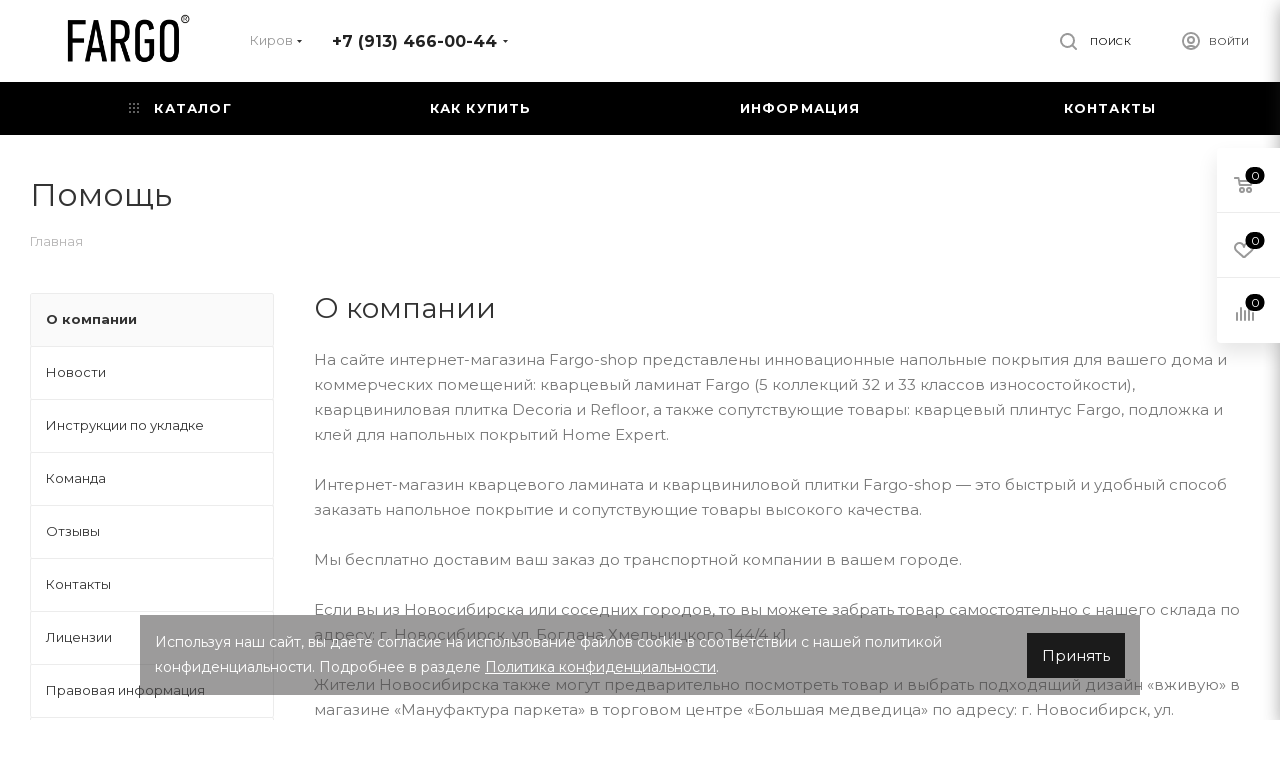

--- FILE ---
content_type: text/html; charset=UTF-8
request_url: https://kirov.fargo-shop.ru/company/
body_size: 37820
content:
<!DOCTYPE html>
<html xmlns="http://www.w3.org/1999/xhtml" xml:lang="ru" lang="ru"  >
<head>
	<title>Помощь</title>
	<meta name="viewport" content="initial-scale=1.0, width=device-width" />
	<meta name="HandheldFriendly" content="true" />
	<meta name="yes" content="yes" />
	<meta name="apple-mobile-web-app-status-bar-style" content="black" />
	<meta name="SKYPE_TOOLBAR" content="SKYPE_TOOLBAR_PARSER_COMPATIBLE" />
	<meta http-equiv="Content-Type" content="text/html; charset=UTF-8" />
<meta name="keywords" content="интернет-магазин, заказать, купить" />
<meta name="description" content="Интернет-магазин" />
<script data-skip-moving="true">(function(w, d, n) {var cl = "bx-core";var ht = d.documentElement;var htc = ht ? ht.className : undefined;if (htc === undefined || htc.indexOf(cl) !== -1){return;}var ua = n.userAgent;if (/(iPad;)|(iPhone;)/i.test(ua)){cl += " bx-ios";}else if (/Windows/i.test(ua)){cl += ' bx-win';}else if (/Macintosh/i.test(ua)){cl += " bx-mac";}else if (/Linux/i.test(ua) && !/Android/i.test(ua)){cl += " bx-linux";}else if (/Android/i.test(ua)){cl += " bx-android";}cl += (/(ipad|iphone|android|mobile|touch)/i.test(ua) ? " bx-touch" : " bx-no-touch");cl += w.devicePixelRatio && w.devicePixelRatio >= 2? " bx-retina": " bx-no-retina";if (/AppleWebKit/.test(ua)){cl += " bx-chrome";}else if (/Opera/.test(ua)){cl += " bx-opera";}else if (/Firefox/.test(ua)){cl += " bx-firefox";}ht.className = htc ? htc + " " + cl : cl;})(window, document, navigator);</script>

<link href="/bitrix/templates/aspro_max/vendor/css/bootstrap.css?1721103688114216"  data-template-style="true"  rel="stylesheet" />
<link href="/bitrix/templates/aspro_max/css/jquery.fancybox.css?172110368817412"  data-template-style="true"  rel="stylesheet" />
<link href="/bitrix/templates/aspro_max/vendor/css/carousel/owl/owl.carousel.css?17211036884744"  data-template-style="true"  rel="stylesheet" />
<link href="/bitrix/templates/aspro_max/vendor/css/carousel/owl/owl.theme.default.css?17211036881380"  data-template-style="true"  rel="stylesheet" />
<link href="/bitrix/templates/aspro_max/css/styles.css?1721103688174468"  data-template-style="true"  rel="stylesheet" />
<link href="/bitrix/templates/aspro_max/css/blocks/blocks.css?172110368818769"  data-template-style="true"  rel="stylesheet" />
<link href="/bitrix/templates/aspro_max/css/blocks/common.blocks/counter-state/counter-state.css?1721103688320"  data-template-style="true"  rel="stylesheet" />
<link href="/bitrix/templates/aspro_max/css/banners.css?172110368813096"  data-template-style="true"  rel="stylesheet" />
<link href="/bitrix/templates/aspro_max/css/menu.css?172110368870758"  data-template-style="true"  rel="stylesheet" />
<link href="/bitrix/templates/aspro_max/css/catalog.css?172110368810414"  data-template-style="true"  rel="stylesheet" />
<link href="/bitrix/templates/aspro_max/css/animation/animation_ext.css?17211036884934"  data-template-style="true"  rel="stylesheet" />
<link href="/bitrix/templates/aspro_max/css/jquery.mCustomScrollbar.min.css?172110368842839"  data-template-style="true"  rel="stylesheet" />
<link href="/bitrix/templates/aspro_max/vendor/css/ripple.css?1721103688854"  data-template-style="true"  rel="stylesheet" />
<link href="/bitrix/templates/aspro_max/css/left_block_main_page.css?172110368821557"  data-template-style="true"  rel="stylesheet" />
<link href="/bitrix/templates/aspro_max/css/stores.css?172110368810017"  data-template-style="true"  rel="stylesheet" />
<link href="/bitrix/templates/aspro_max/css/yandex_map.css?17211036887688"  data-template-style="true"  rel="stylesheet" />
<link href="/bitrix/templates/aspro_max/css/buy_services.css?172110368813146"  data-template-style="true"  rel="stylesheet" />
<link href="/bitrix/templates/aspro_max/css/header_fixed.css?172110368811151"  data-template-style="true"  rel="stylesheet" />
<link href="/bitrix/templates/aspro_max/ajax/ajax.css?1721103688326"  data-template-style="true"  rel="stylesheet" />
<link href="/bitrix/templates/aspro_max/components/bitrix/breadcrumb/main/style.css?17211036871727"  data-template-style="true"  rel="stylesheet" />
<link href="/bitrix/templates/aspro_max/components/bitrix/menu/left_menu/style.css?17211036871845"  data-template-style="true"  rel="stylesheet" />
<link href="/bitrix/components/bitrix/system.show_message/templates/.default/style.css?172110364264"  data-template-style="true"  rel="stylesheet" />
<link href="/bitrix/templates/aspro_max/css/footer.css?172110368827999"  data-template-style="true"  rel="stylesheet" />
<link href="/bitrix/components/aspro/marketing.popup.max/templates/.default/style.css?17211036446229"  data-template-style="true"  rel="stylesheet" />
<link href="/bitrix/templates/aspro_max/styles.css?172110368817193"  data-template-style="true"  rel="stylesheet" />
<link href="/bitrix/templates/aspro_max/template_styles.css?1731314803433554"  data-template-style="true"  rel="stylesheet" />
<link href="/bitrix/templates/aspro_max/css/header.css?172110368829186"  data-template-style="true"  rel="stylesheet" />
<link href="/bitrix/templates/aspro_max/css/media.css?1721103688192171"  data-template-style="true"  rel="stylesheet" />
<link href="/bitrix/templates/aspro_max/vendor/fonts/font-awesome/css/font-awesome.min.css?172110368831000"  data-template-style="true"  rel="stylesheet" />
<link href="/bitrix/templates/aspro_max/css/print.css?172110368823580"  data-template-style="true"  rel="stylesheet" />
<link href="/bitrix/templates/aspro_max/css/h1-normal.css?172110368839"  data-template-style="true"  rel="stylesheet" />
<link href="/bitrix/templates/aspro_max/themes/custom_s1/theme.css?176517330154474"  data-template-style="true"  rel="stylesheet" />
<link href="/bitrix/templates/aspro_max/bg_color/light/bgcolors.css?172110368862"  data-template-style="true"  rel="stylesheet" />
<link href="/bitrix/templates/aspro_max/css/widths/width-3.css?17211036883899"  data-template-style="true"  rel="stylesheet" />
<link href="/bitrix/templates/aspro_max/css/fonts/font-10.css?17211036881097"  data-template-style="true"  rel="stylesheet" />
<link href="/bitrix/templates/aspro_max/css/custom.css?17488418111328"  data-template-style="true"  rel="stylesheet" />


<script type="extension/settings" data-extension="currency.currency-core">{"region":"ru"}</script>


<link rel="preload" href="https://fonts.googleapis.com/css?family=Montserrat:300italic,400italic,500italic,700italic,400,300,500,700subset=latin,cyrillic-ext" as="font" crossorigin>
<link rel="stylesheet" href="https://fonts.googleapis.com/css?family=Montserrat:300italic,400italic,500italic,700italic,400,300,500,700subset=latin,cyrillic-ext">
					<script data-skip-moving="true" src="/bitrix/js/aspro.max/jquery-2.1.3.min.js"></script>
					<script data-skip-moving="true" src="/bitrix/templates/aspro_max/js/speed.min.js?=1721103688"></script>
<link rel="shortcut icon" href="/favicon.png" type="image/png" />
<link rel="apple-touch-icon" sizes="180x180" href="/upload/CMax/a2f/a2fdea765e40053b655e23ff58116448.png" />
<meta property="og:title" content="Помощь" />
<meta property="og:type" content="website" />
<meta property="og:image" content="https://kirov.fargo-shop.ru:443/upload/CMax/fdb/fdb5338880495207a810e5b7f139e08d.png" />
<link rel="image_src" href="https://kirov.fargo-shop.ru:443/upload/CMax/fdb/fdb5338880495207a810e5b7f139e08d.png"  />
<meta property="og:url" content="https://kirov.fargo-shop.ru:443/company/" />
<meta property="og:description" content="Интернет-магазин" />

			<meta name="yandex-verification" content="54e0f59c7a6613da" />
	<!-- Top.Mail.Ru counter -->
		<noscript><div><img src="https://top-fwz1.mail.ru/counter?id=3692819;js=na" style="position:absolute;left:-9999px;" alt="Top.Mail.Ru" /></div></noscript>
	<!-- /Top.Mail.Ru counter -->
</head>
<body class=" site_s1  fill_bg_n catalog-delayed-btn-Y" id="main" data-site="/">
		
	<div id="panel"></div>
	
				<!--'start_frame_cache_basketitems-component-block'-->												<div id="ajax_basket"></div>
					<!--'end_frame_cache_basketitems-component-block'-->						<div class="cd-modal-bg"></div>
		<script data-skip-moving="true">
			var solutionName = 'arMaxOptions';
		</script>
		<script src="/bitrix/templates/aspro_max/js/setTheme.php?site_id=s1&site_dir=/" data-skip-moving="true"></script>
				<div class="wrapper1  header_bgcolored long_header colored_header with_left_block  basket_fly fly2 basket_fill_WHITE side_LEFT block_side_NORMAL catalog_icons_N banner_auto with_fast_view mheader-v2 header-v1 header-font-lower_N regions_Y title_position_LEFT fill_ footer-v1 front-vindex1 mfixed_Y mfixed_view_scroll_top title-v3 lazy_N with_phones compact-catalog dark-hover-overlay normal-catalog-img landing-normal big-banners-mobile-normal bottom-icons-panel-N compact-breadcrumbs-N catalog-delayed-btn-Y  ">

<div class="mega_fixed_menu">
	<div class="maxwidth-theme">
		<svg class="svg svg-close" width="14" height="14" viewBox="0 0 14 14">
		  <path data-name="Rounded Rectangle 568 copy 16" d="M1009.4,953l5.32,5.315a0.987,0.987,0,0,1,0,1.4,1,1,0,0,1-1.41,0L1008,954.4l-5.32,5.315a0.991,0.991,0,0,1-1.4-1.4L1006.6,953l-5.32-5.315a0.991,0.991,0,0,1,1.4-1.4l5.32,5.315,5.31-5.315a1,1,0,0,1,1.41,0,0.987,0.987,0,0,1,0,1.4Z" transform="translate(-1001 -946)"></path>
		</svg>
		<i class="svg svg-close mask arrow"></i>
		<div class="row">
			<div class="col-md-9">
				<div class="left_menu_block">
					<div class="logo_block flexbox flexbox--row align-items-normal">
						<div class="logo">
							<a href="/"><img src="/upload/CMax/fdb/fdb5338880495207a810e5b7f139e08d.png" alt="Fargo" title="Fargo" data-src="" /></a>						</div>
						<div class="top-description addr">
							Интернет-магазин 
напольных покрытий						</div>
					</div>
					<div class="search_block">
						<div class="search_wrap">
							<div class="search-block">
												<div class="search-wrapper">
				<div id="title-search_mega_menu">
					<form action="/catalog/" class="search">
						<div class="search-input-div">
							<input class="search-input" id="title-search-input_mega_menu" type="text" name="q" value="" placeholder="Поиск" size="20" maxlength="50" autocomplete="off" />
						</div>
						<div class="search-button-div">
							<button class="btn btn-search" type="submit" name="s" value="Найти"><i class="svg inline  svg-inline-search2" aria-hidden="true" ><svg class="" width="17" height="17" viewBox="0 0 17 17" aria-hidden="true"><path class="cls-1" d="M16.709,16.719a1,1,0,0,1-1.412,0l-3.256-3.287A7.475,7.475,0,1,1,15,7.5a7.433,7.433,0,0,1-1.549,4.518l3.258,3.289A1,1,0,0,1,16.709,16.719ZM7.5,2A5.5,5.5,0,1,0,13,7.5,5.5,5.5,0,0,0,7.5,2Z"></path></svg></i></button>
							<span class="close-block inline-search-hide"><span class="svg svg-close close-icons"></span></span>
						</div>
					</form>
				</div>
			</div>
								</div>
						</div>
					</div>
										<!-- noindex -->

	<div class="burger_menu_wrapper">
		
			<div class="top_link_wrapper">
				<div class="menu-item dropdown catalog wide_menu   ">
					<div class="wrap">
						<a class="dropdown-toggle" href="/catalog/">
							<div class="link-title color-theme-hover">
																	<i class="svg inline  svg-inline-icon_catalog" aria-hidden="true" ><svg xmlns="http://www.w3.org/2000/svg" width="10" height="10" viewBox="0 0 10 10"><path  data-name="Rounded Rectangle 969 copy 7" class="cls-1" d="M644,76a1,1,0,1,1-1,1A1,1,0,0,1,644,76Zm4,0a1,1,0,1,1-1,1A1,1,0,0,1,648,76Zm4,0a1,1,0,1,1-1,1A1,1,0,0,1,652,76Zm-8,4a1,1,0,1,1-1,1A1,1,0,0,1,644,80Zm4,0a1,1,0,1,1-1,1A1,1,0,0,1,648,80Zm4,0a1,1,0,1,1-1,1A1,1,0,0,1,652,80Zm-8,4a1,1,0,1,1-1,1A1,1,0,0,1,644,84Zm4,0a1,1,0,1,1-1,1A1,1,0,0,1,648,84Zm4,0a1,1,0,1,1-1,1A1,1,0,0,1,652,84Z" transform="translate(-643 -76)"/></svg></i>																Каталог							</div>
						</a>
													<span class="tail"></span>
							<div class="burger-dropdown-menu row">
								<div class="menu-wrapper" >
									
																														<div class="col-md-4 dropdown-submenu  ">
																						<a href="/catalog/kvartsevyy_laminat/" class="color-theme-hover" title="Кварцевый ламинат">
												<span class="name option-font-bold">Кварцевый ламинат</span>
											</a>
																								<div class="burger-dropdown-menu toggle_menu">
																																									<div class="menu-item  dropdown-submenu ">
															<a href="/catalog/kvartsevyy_laminat/fargo_1/" title="Fargo">
																<span class="name color-theme-hover">Fargo</span>
															</a>
																															<div class="burger-dropdown-menu with_padding">
																																			<div class="menu-item ">
																			<a href="/catalog/kvartsevyy_laminat/fargo_1/fargo_bevel_parquet/" title="Fargo Bevel Parquet">
																				<span class="name color-theme-hover">Fargo Bevel Parquet</span>
																			</a>
																		</div>
																																			<div class="menu-item ">
																			<a href="/catalog/kvartsevyy_laminat/fargo_1/fargo_bevel/" title="Fargo Bevel">
																				<span class="name color-theme-hover">Fargo Bevel</span>
																			</a>
																		</div>
																																			<div class="menu-item ">
																			<a href="/catalog/kvartsevyy_laminat/fargo_1/fargo_comfort/" title="Fargo Comfort">
																				<span class="name color-theme-hover">Fargo Comfort</span>
																			</a>
																		</div>
																																			<div class="menu-item ">
																			<a href="/catalog/kvartsevyy_laminat/fargo_1/fargo_comfort_xxl/" title="Fargo Comfort XXL">
																				<span class="name color-theme-hover">Fargo Comfort XXL</span>
																			</a>
																		</div>
																																			<div class="menu-item ">
																			<a href="/catalog/kvartsevyy_laminat/fargo_1/fargo_herringbone/" title="Fargo Herringbone">
																				<span class="name color-theme-hover">Fargo Herringbone</span>
																			</a>
																		</div>
																																			<div class="menu-item ">
																			<a href="/catalog/kvartsevyy_laminat/fargo_1/fargo_parquet/" title="Fargo Parquet">
																				<span class="name color-theme-hover">Fargo Parquet</span>
																			</a>
																		</div>
																																			<div class="menu-item ">
																			<a href="/catalog/kvartsevyy_laminat/fargo_1/fargo_stone/" title="Fargo Stone">
																				<span class="name color-theme-hover">Fargo Stone</span>
																			</a>
																		</div>
																																	</div>
																													</div>
																																									<div class="menu-item  dropdown-submenu ">
															<a href="/catalog/kvartsevyy_laminat/home_expert/" title="Home Expert">
																<span class="name color-theme-hover">Home Expert</span>
															</a>
																															<div class="burger-dropdown-menu with_padding">
																																			<div class="menu-item ">
																			<a href="/catalog/kvartsevyy_laminat/home_expert/home_expert_natural/" title="Home Expert Natural">
																				<span class="name color-theme-hover">Home Expert Natural</span>
																			</a>
																		</div>
																																			<div class="menu-item ">
																			<a href="/catalog/kvartsevyy_laminat/home_expert/home_expert_parquet/" title="Home Expert Parquet">
																				<span class="name color-theme-hover">Home Expert Parquet</span>
																			</a>
																		</div>
																																			<div class="menu-item ">
																			<a href="/catalog/kvartsevyy_laminat/home_expert/home_expert_parquet_design/" title="Home Expert Parquet Design">
																				<span class="name color-theme-hover">Home Expert Parquet Design</span>
																			</a>
																		</div>
																																			<div class="menu-item ">
																			<a href="/catalog/kvartsevyy_laminat/home_expert/home_expert_prime/" title="Home Expert Prime">
																				<span class="name color-theme-hover">Home Expert Prime</span>
																			</a>
																		</div>
																																			<div class="menu-item ">
																			<a href="/catalog/kvartsevyy_laminat/home_expert/home_expert_rock/" title="Home Expert Rock">
																				<span class="name color-theme-hover">Home Expert Rock</span>
																			</a>
																		</div>
																																	</div>
																													</div>
																									</div>
																					</div>
									
																														<div class="col-md-4 dropdown-submenu  ">
																						<a href="/catalog/kvartsevyy_parket/" class="color-theme-hover" title="Кварцевый паркет">
												<span class="name option-font-bold">Кварцевый паркет</span>
											</a>
																								<div class="burger-dropdown-menu toggle_menu">
																																									<div class="menu-item   ">
															<a href="/catalog/kvartsevyy_parket/prestizh/" title="Престиж">
																<span class="name color-theme-hover">Престиж</span>
															</a>
																													</div>
																																									<div class="menu-item   ">
															<a href="/catalog/kvartsevyy_parket/angliyskaya_yelka/" title="Английская Ёлка">
																<span class="name color-theme-hover">Английская Ёлка</span>
															</a>
																													</div>
																																									<div class="menu-item   ">
															<a href="/catalog/kvartsevyy_parket/klassik_5_0_6/" title="Классик 5/0.6">
																<span class="name color-theme-hover">Классик 5/0.6</span>
															</a>
																													</div>
																																									<div class="menu-item   ">
															<a href="/catalog/kvartsevyy_parket/klassik_7_1_2/" title="Классик 7/1.2">
																<span class="name color-theme-hover">Классик 7/1.2</span>
															</a>
																													</div>
																																									<div class="menu-item   ">
															<a href="/catalog/kvartsevyy_parket/shtuchnyy_parket/" title="Штучный паркет">
																<span class="name color-theme-hover">Штучный паркет</span>
															</a>
																													</div>
																									</div>
																					</div>
									
																														<div class="col-md-4 dropdown-submenu  ">
																						<a href="/catalog/kvartsvinilovaya_plitka/" class="color-theme-hover" title="Кварцвиниловая плитка">
												<span class="name option-font-bold">Кварцвиниловая плитка</span>
											</a>
																								<div class="burger-dropdown-menu toggle_menu">
																																									<div class="menu-item  dropdown-submenu ">
															<a href="/catalog/kvartsvinilovaya_plitka/fargo/" title="Fargo">
																<span class="name color-theme-hover">Fargo</span>
															</a>
																															<div class="burger-dropdown-menu with_padding">
																																			<div class="menu-item ">
																			<a href="/catalog/kvartsvinilovaya_plitka/fargo/comfort_lvt/" title="Comfort LVT">
																				<span class="name color-theme-hover">Comfort LVT</span>
																			</a>
																		</div>
																																			<div class="menu-item ">
																			<a href="/catalog/kvartsvinilovaya_plitka/fargo/parquet_lvt/" title="Parquet LVT">
																				<span class="name color-theme-hover">Parquet LVT</span>
																			</a>
																		</div>
																																			<div class="menu-item ">
																			<a href="/catalog/kvartsvinilovaya_plitka/fargo/stone_lvt/" title="Stone LVT">
																				<span class="name color-theme-hover">Stone LVT</span>
																			</a>
																		</div>
																																	</div>
																													</div>
																									</div>
																					</div>
									
																														<div class="col-md-4 dropdown-submenu  ">
																						<a href="/catalog/kvartsevyy_plintus/" class="color-theme-hover" title="Кварцевый плинтус">
												<span class="name option-font-bold">Кварцевый плинтус</span>
											</a>
																								<div class="burger-dropdown-menu toggle_menu">
																																									<div class="menu-item   ">
															<a href="/catalog/kvartsevyy_plintus/fargo_2/" title="Fargo">
																<span class="name color-theme-hover">Fargo</span>
															</a>
																													</div>
																									</div>
																					</div>
									
																														<div class="col-md-4 dropdown-submenu  ">
																						<a href="/catalog/dyuropolimer/" class="color-theme-hover" title="Дюрополимер">
												<span class="name option-font-bold">Дюрополимер</span>
											</a>
																								<div class="burger-dropdown-menu toggle_menu">
																																									<div class="menu-item   ">
															<a href="/catalog/dyuropolimer/karniz/" title="Карниз">
																<span class="name color-theme-hover">Карниз</span>
															</a>
																													</div>
																																									<div class="menu-item   ">
															<a href="/catalog/dyuropolimer/molding/" title="Молдинг">
																<span class="name color-theme-hover">Молдинг</span>
															</a>
																													</div>
																																									<div class="menu-item   ">
															<a href="/catalog/dyuropolimer/plintus/" title="Плинтус">
																<span class="name color-theme-hover">Плинтус</span>
															</a>
																													</div>
																									</div>
																					</div>
									
																														<div class="col-md-4 dropdown-submenu  ">
																						<a href="/catalog/kley_dlya_pvkh_plitki/" class="color-theme-hover" title="Клей для ПВХ плитки">
												<span class="name option-font-bold">Клей для ПВХ плитки</span>
											</a>
																								<div class="burger-dropdown-menu toggle_menu">
																																									<div class="menu-item   ">
															<a href="/catalog/kley_dlya_pvkh_plitki/home_expert_1/" title="Home Expert">
																<span class="name color-theme-hover">Home Expert</span>
															</a>
																													</div>
																									</div>
																					</div>
									
																														<div class="col-md-4   ">
																						<a href="/catalog/podlozhka/" class="color-theme-hover" title="Подложка">
												<span class="name option-font-bold">Подложка</span>
											</a>
																					</div>
																	</div>
							</div>
											</div>
				</div>
			</div>
					
		<div class="bottom_links_wrapper row">
								<div class="menu-item col-md-4 unvisible dropdown   ">
					<div class="wrap">
						<a class="dropdown-toggle" href="/help/">
							<div class="link-title color-theme-hover">
																Как купить							</div>
						</a>
													<span class="tail"></span>
							<div class="burger-dropdown-menu">
								<div class="menu-wrapper" >
									
																														<div class="  ">
																						<a href="/help/payment/" class="color-theme-hover" title="Условия оплаты">
												<span class="name option-font-bold">Условия оплаты</span>
											</a>
																					</div>
									
																														<div class="  ">
																						<a href="/help/delivery/" class="color-theme-hover" title="Условия доставки">
												<span class="name option-font-bold">Условия доставки</span>
											</a>
																					</div>
									
																														<div class="  ">
																						<a href="/help/warranty/" class="color-theme-hover" title="Гарантия на товар">
												<span class="name option-font-bold">Гарантия на товар</span>
											</a>
																					</div>
																	</div>
							</div>
											</div>
				</div>
								<div class="menu-item col-md-4 unvisible dropdown   active">
					<div class="wrap">
						<a class="dropdown-toggle" href="/company/">
							<div class="link-title color-theme-hover">
																Информация							</div>
						</a>
													<span class="tail"></span>
							<div class="burger-dropdown-menu">
								<div class="menu-wrapper" >
									
																														<div class=" active ">
																						<a href="/company/index.php" class="color-theme-hover" title="О компании">
												<span class="name option-font-bold">О компании</span>
											</a>
																					</div>
									
																														<div class="  ">
																						<a href="/company/news/" class="color-theme-hover" title="Новости">
												<span class="name option-font-bold">Новости</span>
											</a>
																					</div>
									
																														<div class="  ">
																						<a href="/company/instructions/" class="color-theme-hover" title="Инструкции по укладке">
												<span class="name option-font-bold">Инструкции по укладке</span>
											</a>
																					</div>
									
																														<div class="  ">
																						<a href="/company/staff/" class="color-theme-hover" title="Команда">
												<span class="name option-font-bold">Команда</span>
											</a>
																					</div>
									
																														<div class="  ">
																						<a href="/company/reviews/" class="color-theme-hover" title="Отзывы">
												<span class="name option-font-bold">Отзывы</span>
											</a>
																					</div>
									
																														<div class="  ">
																						<a href="/contacts/" class="color-theme-hover" title="Контакты">
												<span class="name option-font-bold">Контакты</span>
											</a>
																					</div>
									
																														<div class="  ">
																						<a href="/company/licenses/" class="color-theme-hover" title="Лицензии">
												<span class="name option-font-bold">Лицензии</span>
											</a>
																					</div>
									
																														<div class="  ">
																						<a href="/company/legal-information/" class="color-theme-hover" title="Правовая информация">
												<span class="name option-font-bold">Правовая информация</span>
											</a>
																					</div>
									
																														<div class="  ">
																						<a href="/company/requisites/" class="color-theme-hover" title="Реквизиты">
												<span class="name option-font-bold">Реквизиты</span>
											</a>
																					</div>
																	</div>
							</div>
											</div>
				</div>
								<div class="menu-item col-md-4 unvisible    ">
					<div class="wrap">
						<a class="" href="/contacts/">
							<div class="link-title color-theme-hover">
																Контакты							</div>
						</a>
											</div>
				</div>
					</div>

	</div>
					<!-- /noindex -->
														</div>
			</div>
			<div class="col-md-3">
				<div class="right_menu_block">
					<div class="contact_wrap">
						<div class="info">
							<div class="phone blocks">
								<div class="">
									<!--'start_frame_cache_header-allphones-block1'-->								<!-- noindex -->
			<div class="phone with_dropdown white sm">
									<div class="wrap">
						<div>
									<i class="svg inline  svg-inline-phone" aria-hidden="true" ><svg xmlns="http://www.w3.org/2000/svg" width="5" height="11" viewBox="0 0 5 11"><path  data-name="Shape 51 copy 13" class="cls-1" d="M402.738,141a18.086,18.086,0,0,0,1.136,1.727,0.474,0.474,0,0,1-.144.735l-0.3.257a1,1,0,0,1-.805.279,4.641,4.641,0,0,1-1.491-.232,4.228,4.228,0,0,1-1.9-3.1,9.614,9.614,0,0,1,.025-4.3,4.335,4.335,0,0,1,1.934-3.118,4.707,4.707,0,0,1,1.493-.244,0.974,0.974,0,0,1,.8.272l0.3,0.255a0.481,0.481,0,0,1,.113.739c-0.454.677-.788,1.159-1.132,1.731a0.43,0.43,0,0,1-.557.181l-0.468-.061a0.553,0.553,0,0,0-.7.309,6.205,6.205,0,0,0-.395,2.079,6.128,6.128,0,0,0,.372,2.076,0.541,0.541,0,0,0,.7.3l0.468-.063a0.432,0.432,0,0,1,.555.175h0Z" transform="translate(-399 -133)"/></svg></i><a rel="nofollow" href="tel:+79134660044">+7 (913) 466-00-44</a>
										</div>
					</div>
								<div class="dropdown ">
					<div class="wrap srollbar-custom scroll-deferred">
																				<div class="more_phone"><a rel="nofollow" class="no-decript" href="tel:+79134660044">+7 (913) 466-00-44</a></div>
																				<div class="more_phone"><a rel="nofollow" class="no-decript" href="tel:+73832305109">+7 (383) 230-51-09</a></div>
											</div>
				</div>
				<i class="svg inline  svg-inline-down" aria-hidden="true" ><svg xmlns="http://www.w3.org/2000/svg" width="5" height="3" viewBox="0 0 5 3"><path class="cls-1" d="M250,80h5l-2.5,3Z" transform="translate(-250 -80)"/></svg></i>			</div>
			<!-- /noindex -->
				<!--'end_frame_cache_header-allphones-block1'-->								</div>
								<div class="callback_wrap">
									<span class="callback-block animate-load font_upper colored" data-event="jqm" data-param-form_id="CALLBACK" data-name="callback">Заказать звонок</span>
								</div>
							</div>
							<div class="question_button_wrapper">
								<span class="btn btn-lg btn-transparent-border-color btn-wide animate-load colored_theme_hover_bg-el" data-event="jqm" data-param-form_id="ASK" data-name="ask">
									Задать вопрос								</span>
							</div>
							<div class="person_wrap">
		<!--'start_frame_cache_header-auth-block1'-->			<!-- noindex --><div class="auth_wr_inner "><a rel="nofollow" title="Мой кабинет" class="personal-link dark-color animate-load" data-event="jqm" data-param-type="auth" data-param-backurl="/company/" data-name="auth" href="/personal/"><i class="svg inline big svg-inline-cabinet" aria-hidden="true" title="Мой кабинет"><svg class="" width="18" height="18" viewBox="0 0 18 18"><path data-name="Ellipse 206 copy 4" class="cls-1" d="M909,961a9,9,0,1,1,9-9A9,9,0,0,1,909,961Zm2.571-2.5a6.825,6.825,0,0,0-5.126,0A6.825,6.825,0,0,0,911.571,958.5ZM909,945a6.973,6.973,0,0,0-4.556,12.275,8.787,8.787,0,0,1,9.114,0A6.973,6.973,0,0,0,909,945Zm0,10a4,4,0,1,1,4-4A4,4,0,0,1,909,955Zm0-6a2,2,0,1,0,2,2A2,2,0,0,0,909,949Z" transform="translate(-900 -943)"></path></svg></i><span class="wrap"><span class="name">Войти</span></span></a></div><!-- /noindex -->		<!--'end_frame_cache_header-auth-block1'-->
			<!--'start_frame_cache_mobile-basket-with-compare-block1'-->		<!-- noindex -->
					<div class="menu middle">
				<ul>
					<li class="counters">
						<a rel="nofollow" class="dark-color basket-link basket ready " href="/basket/">
							<i class="svg  svg-inline-basket" aria-hidden="true" ><svg class="" width="19" height="16" viewBox="0 0 19 16"><path data-name="Ellipse 2 copy 9" class="cls-1" d="M956.047,952.005l-0.939,1.009-11.394-.008-0.952-1-0.953-6h-2.857a0.862,0.862,0,0,1-.952-1,1.025,1.025,0,0,1,1.164-1h2.327c0.3,0,.6.006,0.6,0.006a1.208,1.208,0,0,1,1.336.918L943.817,947h12.23L957,948v1Zm-11.916-3,0.349,2h10.007l0.593-2Zm1.863,5a3,3,0,1,1-3,3A3,3,0,0,1,945.994,954.005ZM946,958a1,1,0,1,0-1-1A1,1,0,0,0,946,958Zm7.011-4a3,3,0,1,1-3,3A3,3,0,0,1,953.011,954.005ZM953,958a1,1,0,1,0-1-1A1,1,0,0,0,953,958Z" transform="translate(-938 -944)"></path></svg></i>							<span>Корзина<span class="count empted">0</span></span>
						</a>
					</li>
					<li class="counters">
						<a rel="nofollow" class="dark-color basket-link delay ready " href="/basket/#delayed">
							<i class="svg  svg-inline-basket" aria-hidden="true" ><svg xmlns="http://www.w3.org/2000/svg" width="16" height="13" viewBox="0 0 16 13"><defs><style>.clsw-1{fill:#fff;fill-rule:evenodd;}</style></defs><path class="clsw-1" d="M506.755,141.6l0,0.019s-4.185,3.734-5.556,4.973a0.376,0.376,0,0,1-.076.056,1.838,1.838,0,0,1-1.126.357,1.794,1.794,0,0,1-1.166-.4,0.473,0.473,0,0,1-.1-0.076c-1.427-1.287-5.459-4.878-5.459-4.878l0-.019A4.494,4.494,0,1,1,500,135.7,4.492,4.492,0,1,1,506.755,141.6Zm-3.251-5.61A2.565,2.565,0,0,0,501,138h0a1,1,0,1,1-2,0h0a2.565,2.565,0,0,0-2.506-2,2.5,2.5,0,0,0-1.777,4.264l-0.013.019L500,145.1l5.179-4.749c0.042-.039.086-0.075,0.126-0.117l0.052-.047-0.006-.008A2.494,2.494,0,0,0,503.5,135.993Z" transform="translate(-492 -134)"/></svg></i>							<span>Отложенные<span class="count empted">0</span></span>
						</a>
					</li>
				</ul>
			</div>
							<div class="menu middle">
				<ul>
					<li class="counters">
						<a rel="nofollow" class="dark-color basket-link compare ready " href="/catalog/compare.php">
							<i class="svg inline  svg-inline-compare " aria-hidden="true" ><svg xmlns="http://www.w3.org/2000/svg" width="18" height="17" viewBox="0 0 18 17"><defs><style>.cls-1{fill:#333;fill-rule:evenodd;}</style></defs><path  data-name="Rounded Rectangle 865" class="cls-1" d="M597,78a1,1,0,0,1,1,1v9a1,1,0,0,1-2,0V79A1,1,0,0,1,597,78Zm4-6a1,1,0,0,1,1,1V88a1,1,0,0,1-2,0V73A1,1,0,0,1,601,72Zm4,8a1,1,0,0,1,1,1v7a1,1,0,0,1-2,0V81A1,1,0,0,1,605,80Zm-12-5a1,1,0,0,1,1,1V88a1,1,0,0,1-2,0V76A1,1,0,0,1,593,75Zm-4,5a1,1,0,0,1,1,1v7a1,1,0,0,1-2,0V81A1,1,0,0,1,589,80Z" transform="translate(-588 -72)"/></svg>
</i>							<span>Сравнение товаров<span class="count empted">0</span></span>
						</a>
					</li>
				</ul>
			</div>
				<!-- /noindex -->
		<!--'end_frame_cache_mobile-basket-with-compare-block1'-->								</div>
						</div>
					</div>
					<div class="footer_wrap">
													<div class="inline-block">
								<div class="top-description no-title">
						<!--'start_frame_cache_allregions-list-block1'-->
			<div class="region_wrapper">
			<div class="io_wrapper">
				<i class="svg inline  svg-inline-mark" aria-hidden="true" ><svg xmlns="http://www.w3.org/2000/svg" width="13" height="13" viewBox="0 0 13 13"><path  data-name="Rounded Rectangle 866 copy" class="cls-1" d="M910.931,77.494l0.007,0.006-3.049,9.55a1.489,1.489,0,0,1-2.744.075h-0.02l-1.438-4.812-4.562-1.344,0-.045a1.474,1.474,0,0,1-.244-2.779l0-.019,9.625-3.062,0.006,0.006A1.977,1.977,0,0,1,911,77,1.963,1.963,0,0,1,910.931,77.494Zm-10.4,1.975,3.359,1.2,1.4-1.372a1,1,0,1,1,1.414,1.414l-1.374,1.346,1.138,3.414,2.5-8.375Z" transform="translate(-898 -75)"/></svg></i>				<div class="city_title">Ваш город</div>
				<div class="js_city_chooser  animate-load  io_wrapper" data-event="jqm" data-name="city_chooser_small" data-param-url="%2Fcompany%2F" data-param-form_id="city_chooser">
					<span>Киров </span><span class="arrow"><i class="svg inline  svg-inline-down" aria-hidden="true" ><svg xmlns="http://www.w3.org/2000/svg" width="5" height="3" viewBox="0 0 5 3"><path class="cls-1" d="M250,80h5l-2.5,3Z" transform="translate(-250 -80)"/></svg></i></span>
				</div>
			</div>
					</div>
				<!--'end_frame_cache_allregions-list-block1'-->										</div>
							</div>
						
						<!--'start_frame_cache_email-block1'-->		
												<div class="email blocks color-theme-hover">
						<i class="svg inline  svg-inline-email" aria-hidden="true" ><svg xmlns="http://www.w3.org/2000/svg" width="11" height="9" viewBox="0 0 11 9"><path  data-name="Rectangle 583 copy 16" class="cls-1" d="M367,142h-7a2,2,0,0,1-2-2v-5a2,2,0,0,1,2-2h7a2,2,0,0,1,2,2v5A2,2,0,0,1,367,142Zm0-2v-3.039L364,139h-1l-3-2.036V140h7Zm-6.634-5,3.145,2.079L366.634,135h-6.268Z" transform="translate(-358 -133)"/></svg></i>													<a href="mailto:zakaz@fargo-shop.ru" target="_blank">zakaz@fargo-shop.ru</a>
											</div>
				<!--'end_frame_cache_email-block1'-->		
						<!--'start_frame_cache_address-block1'-->		
												<div class="address blocks">
						<i class="svg inline  svg-inline-addr" aria-hidden="true" ><svg xmlns="http://www.w3.org/2000/svg" width="9" height="12" viewBox="0 0 9 12"><path class="cls-1" d="M959.135,82.315l0.015,0.028L955.5,87l-3.679-4.717,0.008-.013a4.658,4.658,0,0,1-.83-2.655,4.5,4.5,0,1,1,9,0A4.658,4.658,0,0,1,959.135,82.315ZM955.5,77a2.5,2.5,0,0,0-2.5,2.5,2.467,2.467,0,0,0,.326,1.212l-0.014.022,2.181,3.336,2.034-3.117c0.033-.046.063-0.094,0.093-0.142l0.066-.1-0.007-.009a2.468,2.468,0,0,0,.32-1.2A2.5,2.5,0,0,0,955.5,77Z" transform="translate(-951 -75)"/></svg></i>						г. Киров, ул. Щорса 70А/5 <b>(Пунт выдачи при покупке на сайте)</b>					</div>
				<!--'end_frame_cache_address-block1'-->		
							<div class="social-block">
							<div class="social-icons">
		<!-- noindex -->
	<ul>
					<li class="vk">
				<a href="https://vk.com/fargo_shop" target="_blank" rel="nofollow" title="Вконтакте">
					Вконтакте				</a>
			</li>
																																	</ul>
	<!-- /noindex -->
</div>						</div>
					</div>
				</div>
			</div>
		</div>
	</div>
</div>
<div class="header_wrap visible-lg visible-md title-v3 ">
	<header id="header">
		<div class="header-wrapper">
	<div class="logo_and_menu-row">
		<div class="logo-row short paddings">
			<div class="maxwidth-theme">
				<div class="row">
					<div class="col-md-12">
						<div class="logo-block pull-left floated">
							<div class="logo">
								<a href="/"><img src="/upload/CMax/fdb/fdb5338880495207a810e5b7f139e08d.png" alt="Fargo" title="Fargo" data-src="" /></a>							</div>
						</div>
						<div class="float_wrapper pull-left">
							<div class="hidden-sm hidden-xs pull-left">
								<div class="top-description addr">
									Интернет-магазин 
напольных покрытий								</div>
							</div>
						</div>
													<div class="inline-block pull-left">
								<div class="top-description no-title">
						<!--'start_frame_cache_allregions-list-block2'-->
			<div class="region_wrapper">
			<div class="io_wrapper">
				<i class="svg inline  svg-inline-mark" aria-hidden="true" ><svg xmlns="http://www.w3.org/2000/svg" width="13" height="13" viewBox="0 0 13 13"><path  data-name="Rounded Rectangle 866 copy" class="cls-1" d="M910.931,77.494l0.007,0.006-3.049,9.55a1.489,1.489,0,0,1-2.744.075h-0.02l-1.438-4.812-4.562-1.344,0-.045a1.474,1.474,0,0,1-.244-2.779l0-.019,9.625-3.062,0.006,0.006A1.977,1.977,0,0,1,911,77,1.963,1.963,0,0,1,910.931,77.494Zm-10.4,1.975,3.359,1.2,1.4-1.372a1,1,0,1,1,1.414,1.414l-1.374,1.346,1.138,3.414,2.5-8.375Z" transform="translate(-898 -75)"/></svg></i>				<div class="city_title">Ваш город</div>
				<div class="js_city_chooser  animate-load  io_wrapper" data-event="jqm" data-name="city_chooser_small" data-param-url="%2Fcompany%2F" data-param-form_id="city_chooser">
					<span>Киров </span><span class="arrow"><i class="svg inline  svg-inline-down" aria-hidden="true" ><svg xmlns="http://www.w3.org/2000/svg" width="5" height="3" viewBox="0 0 5 3"><path class="cls-1" d="M250,80h5l-2.5,3Z" transform="translate(-250 -80)"/></svg></i></span>
				</div>
			</div>
					</div>
				<!--'end_frame_cache_allregions-list-block2'-->										</div>
							</div>
						<div class="pull-left">
							<div class="wrap_icon inner-table-block">
								<div class="phone-block">
																			<!--'start_frame_cache_header-allphones-block2'-->								<!-- noindex -->
			<div class="phone with_dropdown no-icons">
									<i class="svg inline  svg-inline-phone" aria-hidden="true" ><svg class="" width="5" height="13" viewBox="0 0 5 13"><path class="cls-phone" d="M785.738,193.457a22.174,22.174,0,0,0,1.136,2.041,0.62,0.62,0,0,1-.144.869l-0.3.3a0.908,0.908,0,0,1-.805.33,4.014,4.014,0,0,1-1.491-.274c-1.2-.679-1.657-2.35-1.9-3.664a13.4,13.4,0,0,1,.024-5.081c0.255-1.316.73-2.991,1.935-3.685a4.025,4.025,0,0,1,1.493-.288,0.888,0.888,0,0,1,.8.322l0.3,0.3a0.634,0.634,0,0,1,.113.875c-0.454.8-.788,1.37-1.132,2.045-0.143.28-.266,0.258-0.557,0.214l-0.468-.072a0.532,0.532,0,0,0-.7.366,8.047,8.047,0,0,0-.023,4.909,0.521,0.521,0,0,0,.7.358l0.468-.075c0.291-.048.4-0.066,0.555,0.207h0Z" transform="translate(-782 -184)"/></svg></i><a rel="nofollow" href="tel:+79134660044">+7 (913) 466-00-44</a>
								<div class="dropdown ">
					<div class="wrap srollbar-custom scroll-deferred">
																				<div class="more_phone"><a rel="nofollow" class="no-decript" href="tel:+79134660044">+7 (913) 466-00-44</a></div>
																				<div class="more_phone"><a rel="nofollow" class="no-decript" href="tel:+73832305109">+7 (383) 230-51-09</a></div>
											</div>
				</div>
				<i class="svg inline  svg-inline-down" aria-hidden="true" ><svg xmlns="http://www.w3.org/2000/svg" width="5" height="3" viewBox="0 0 5 3"><path class="cls-1" d="M250,80h5l-2.5,3Z" transform="translate(-250 -80)"/></svg></i>			</div>
			<!-- /noindex -->
				<!--'end_frame_cache_header-allphones-block2'-->																										</div>
							</div>
						</div>
						<div class="right-icons pull-right wb">
							<div class="pull-right">
																				</div>
							<div class="pull-right">
								<div class="wrap_icon inner-table-block person">
		<!--'start_frame_cache_header-auth-block2'-->			<!-- noindex --><div class="auth_wr_inner "><a rel="nofollow" title="Мой кабинет" class="personal-link dark-color animate-load" data-event="jqm" data-param-type="auth" data-param-backurl="/company/" data-name="auth" href="/personal/"><i class="svg inline big svg-inline-cabinet" aria-hidden="true" title="Мой кабинет"><svg class="" width="18" height="18" viewBox="0 0 18 18"><path data-name="Ellipse 206 copy 4" class="cls-1" d="M909,961a9,9,0,1,1,9-9A9,9,0,0,1,909,961Zm2.571-2.5a6.825,6.825,0,0,0-5.126,0A6.825,6.825,0,0,0,911.571,958.5ZM909,945a6.973,6.973,0,0,0-4.556,12.275,8.787,8.787,0,0,1,9.114,0A6.973,6.973,0,0,0,909,945Zm0,10a4,4,0,1,1,4-4A4,4,0,0,1,909,955Zm0-6a2,2,0,1,0,2,2A2,2,0,0,0,909,949Z" transform="translate(-900 -943)"></path></svg></i><span class="wrap"><span class="name">Войти</span></span></a></div><!-- /noindex -->		<!--'end_frame_cache_header-auth-block2'-->
									</div>
							</div>
							<div class="pull-right">
								<div class="wrap_icon">
									<button class="top-btn inline-search-show">
										<i class="svg inline  svg-inline-search" aria-hidden="true" ><svg class="" width="17" height="17" viewBox="0 0 17 17" aria-hidden="true"><path class="cls-1" d="M16.709,16.719a1,1,0,0,1-1.412,0l-3.256-3.287A7.475,7.475,0,1,1,15,7.5a7.433,7.433,0,0,1-1.549,4.518l3.258,3.289A1,1,0,0,1,16.709,16.719ZM7.5,2A5.5,5.5,0,1,0,13,7.5,5.5,5.5,0,0,0,7.5,2Z"></path></svg></i>										<span class="title">Поиск</span>
									</button>
								</div>
							</div>
						</div>
					</div>
				</div>
			</div>
		</div>	</div>
	<div class="menu-row middle-block bgcolored">
		<div class="maxwidth-theme">
			<div class="row">
				<div class="col-md-12">
					<div class="menu-only">
						<nav class="mega-menu sliced">
										<div class="table-menu">
		<table>
			<tr>
					<td class="menu-item unvisible dropdown catalog wide_menu   ">
						<div class="wrap">
							<a class="dropdown-toggle" href="/catalog/">
								<div>
																			<i class="svg inline  svg-inline-icon_catalog" aria-hidden="true" ><svg xmlns="http://www.w3.org/2000/svg" width="10" height="10" viewBox="0 0 10 10"><path  data-name="Rounded Rectangle 969 copy 7" class="cls-1" d="M644,76a1,1,0,1,1-1,1A1,1,0,0,1,644,76Zm4,0a1,1,0,1,1-1,1A1,1,0,0,1,648,76Zm4,0a1,1,0,1,1-1,1A1,1,0,0,1,652,76Zm-8,4a1,1,0,1,1-1,1A1,1,0,0,1,644,80Zm4,0a1,1,0,1,1-1,1A1,1,0,0,1,648,80Zm4,0a1,1,0,1,1-1,1A1,1,0,0,1,652,80Zm-8,4a1,1,0,1,1-1,1A1,1,0,0,1,644,84Zm4,0a1,1,0,1,1-1,1A1,1,0,0,1,648,84Zm4,0a1,1,0,1,1-1,1A1,1,0,0,1,652,84Z" transform="translate(-643 -76)"/></svg></i>																		Каталог																			<i class="svg inline  svg-inline-down" aria-hidden="true" ><svg xmlns="http://www.w3.org/2000/svg" width="5" height="3" viewBox="0 0 5 3"><path class="cls-1" d="M250,80h5l-2.5,3Z" transform="translate(-250 -80)"/></svg></i>																	</div>
							</a>
																							<span class="tail"></span>
								<div class="dropdown-menu   BANNER">
																		<div class="customScrollbar">
										<ul class="menu-wrapper menu-type-1" >
																																																														<li class="dropdown-submenu    parent-items">
																																							<a href="/catalog/kvartsevyy_laminat/" title="Кварцевый ламинат">
						<span class="name option-font-bold">Кварцевый ламинат</span><i class="svg inline  svg-inline-right light-ignore" aria-hidden="true" ><svg xmlns="http://www.w3.org/2000/svg" width="3" height="5" viewBox="0 0 3 5"><path  data-name="Rectangle 4 copy" class="cls-1" d="M203,84V79l3,2.5Z" transform="translate(-203 -79)"/></svg></i>							</a>
														<ul class="dropdown-menu toggle_menu">
																	<li class="menu-item  dropdown-submenu ">
							<a href="/catalog/kvartsevyy_laminat/fargo_1/" title="Fargo"><span class="name">Fargo</span></a>
															<ul class="dropdown-menu">
																			<li class="menu-item ">
											<a href="/catalog/kvartsevyy_laminat/fargo_1/fargo_bevel_parquet/" title="Fargo Bevel Parquet"><span class="name">Fargo Bevel Parquet</span></a>
										</li>
																			<li class="menu-item ">
											<a href="/catalog/kvartsevyy_laminat/fargo_1/fargo_bevel/" title="Fargo Bevel"><span class="name">Fargo Bevel</span></a>
										</li>
																			<li class="menu-item ">
											<a href="/catalog/kvartsevyy_laminat/fargo_1/fargo_comfort/" title="Fargo Comfort"><span class="name">Fargo Comfort</span></a>
										</li>
																			<li class="menu-item ">
											<a href="/catalog/kvartsevyy_laminat/fargo_1/fargo_comfort_xxl/" title="Fargo Comfort XXL"><span class="name">Fargo Comfort XXL</span></a>
										</li>
																			<li class="menu-item ">
											<a href="/catalog/kvartsevyy_laminat/fargo_1/fargo_herringbone/" title="Fargo Herringbone"><span class="name">Fargo Herringbone</span></a>
										</li>
																			<li class="menu-item ">
											<a href="/catalog/kvartsevyy_laminat/fargo_1/fargo_parquet/" title="Fargo Parquet"><span class="name">Fargo Parquet</span></a>
										</li>
																			<li class="menu-item ">
											<a href="/catalog/kvartsevyy_laminat/fargo_1/fargo_stone/" title="Fargo Stone"><span class="name">Fargo Stone</span></a>
										</li>
																	</ul>
													</li>
																	<li class="menu-item  dropdown-submenu ">
							<a href="/catalog/kvartsevyy_laminat/home_expert/" title="Home Expert"><span class="name">Home Expert</span></a>
															<ul class="dropdown-menu">
																			<li class="menu-item ">
											<a href="/catalog/kvartsevyy_laminat/home_expert/home_expert_natural/" title="Home Expert Natural"><span class="name">Home Expert Natural</span></a>
										</li>
																			<li class="menu-item ">
											<a href="/catalog/kvartsevyy_laminat/home_expert/home_expert_parquet/" title="Home Expert Parquet"><span class="name">Home Expert Parquet</span></a>
										</li>
																			<li class="menu-item ">
											<a href="/catalog/kvartsevyy_laminat/home_expert/home_expert_parquet_design/" title="Home Expert Parquet Design"><span class="name">Home Expert Parquet Design</span></a>
										</li>
																			<li class="menu-item ">
											<a href="/catalog/kvartsevyy_laminat/home_expert/home_expert_prime/" title="Home Expert Prime"><span class="name">Home Expert Prime</span></a>
										</li>
																			<li class="menu-item ">
											<a href="/catalog/kvartsevyy_laminat/home_expert/home_expert_rock/" title="Home Expert Rock"><span class="name">Home Expert Rock</span></a>
										</li>
																	</ul>
													</li>
														</ul>
																																</li>
																																																																										<li class="dropdown-submenu    parent-items">
																																							<a href="/catalog/kvartsevyy_parket/" title="Кварцевый паркет">
						<span class="name option-font-bold">Кварцевый паркет</span><i class="svg inline  svg-inline-right light-ignore" aria-hidden="true" ><svg xmlns="http://www.w3.org/2000/svg" width="3" height="5" viewBox="0 0 3 5"><path  data-name="Rectangle 4 copy" class="cls-1" d="M203,84V79l3,2.5Z" transform="translate(-203 -79)"/></svg></i>							</a>
														<ul class="dropdown-menu toggle_menu">
																	<li class="menu-item   ">
							<a href="/catalog/kvartsevyy_parket/prestizh/" title="Престиж"><span class="name">Престиж</span></a>
													</li>
																	<li class="menu-item   ">
							<a href="/catalog/kvartsevyy_parket/angliyskaya_yelka/" title="Английская Ёлка"><span class="name">Английская Ёлка</span></a>
													</li>
																	<li class="menu-item   ">
							<a href="/catalog/kvartsevyy_parket/klassik_5_0_6/" title="Классик 5/0.6"><span class="name">Классик 5/0.6</span></a>
													</li>
																	<li class="menu-item   ">
							<a href="/catalog/kvartsevyy_parket/klassik_7_1_2/" title="Классик 7/1.2"><span class="name">Классик 7/1.2</span></a>
													</li>
																	<li class="menu-item   ">
							<a href="/catalog/kvartsevyy_parket/shtuchnyy_parket/" title="Штучный паркет"><span class="name">Штучный паркет</span></a>
													</li>
														</ul>
																																</li>
																																																																										<li class="dropdown-submenu    parent-items">
																																							<a href="/catalog/kvartsvinilovaya_plitka/" title="Кварцвиниловая плитка">
						<span class="name option-font-bold">Кварцвиниловая плитка</span><i class="svg inline  svg-inline-right light-ignore" aria-hidden="true" ><svg xmlns="http://www.w3.org/2000/svg" width="3" height="5" viewBox="0 0 3 5"><path  data-name="Rectangle 4 copy" class="cls-1" d="M203,84V79l3,2.5Z" transform="translate(-203 -79)"/></svg></i>							</a>
														<ul class="dropdown-menu toggle_menu">
																	<li class="menu-item  dropdown-submenu ">
							<a href="/catalog/kvartsvinilovaya_plitka/fargo/" title="Fargo"><span class="name">Fargo</span></a>
															<ul class="dropdown-menu">
																			<li class="menu-item ">
											<a href="/catalog/kvartsvinilovaya_plitka/fargo/comfort_lvt/" title="Comfort LVT"><span class="name">Comfort LVT</span></a>
										</li>
																			<li class="menu-item ">
											<a href="/catalog/kvartsvinilovaya_plitka/fargo/parquet_lvt/" title="Parquet LVT"><span class="name">Parquet LVT</span></a>
										</li>
																			<li class="menu-item ">
											<a href="/catalog/kvartsvinilovaya_plitka/fargo/stone_lvt/" title="Stone LVT"><span class="name">Stone LVT</span></a>
										</li>
																	</ul>
													</li>
														</ul>
																																</li>
																																																																										<li class="dropdown-submenu    parent-items">
																																							<a href="/catalog/kvartsevyy_plintus/" title="Кварцевый плинтус">
						<span class="name option-font-bold">Кварцевый плинтус</span><i class="svg inline  svg-inline-right light-ignore" aria-hidden="true" ><svg xmlns="http://www.w3.org/2000/svg" width="3" height="5" viewBox="0 0 3 5"><path  data-name="Rectangle 4 copy" class="cls-1" d="M203,84V79l3,2.5Z" transform="translate(-203 -79)"/></svg></i>							</a>
														<ul class="dropdown-menu toggle_menu">
																	<li class="menu-item   ">
							<a href="/catalog/kvartsevyy_plintus/fargo_2/" title="Fargo"><span class="name">Fargo</span></a>
													</li>
														</ul>
																																</li>
																																																																										<li class="dropdown-submenu    parent-items">
																																							<a href="/catalog/dyuropolimer/" title="Дюрополимер">
						<span class="name option-font-bold">Дюрополимер</span><i class="svg inline  svg-inline-right light-ignore" aria-hidden="true" ><svg xmlns="http://www.w3.org/2000/svg" width="3" height="5" viewBox="0 0 3 5"><path  data-name="Rectangle 4 copy" class="cls-1" d="M203,84V79l3,2.5Z" transform="translate(-203 -79)"/></svg></i>							</a>
														<ul class="dropdown-menu toggle_menu">
																	<li class="menu-item   ">
							<a href="/catalog/dyuropolimer/karniz/" title="Карниз"><span class="name">Карниз</span></a>
													</li>
																	<li class="menu-item   ">
							<a href="/catalog/dyuropolimer/molding/" title="Молдинг"><span class="name">Молдинг</span></a>
													</li>
																	<li class="menu-item   ">
							<a href="/catalog/dyuropolimer/plintus/" title="Плинтус"><span class="name">Плинтус</span></a>
													</li>
														</ul>
																																</li>
																																																																										<li class="dropdown-submenu    parent-items">
																																							<a href="/catalog/kley_dlya_pvkh_plitki/" title="Клей для ПВХ плитки">
						<span class="name option-font-bold">Клей для ПВХ плитки</span><i class="svg inline  svg-inline-right light-ignore" aria-hidden="true" ><svg xmlns="http://www.w3.org/2000/svg" width="3" height="5" viewBox="0 0 3 5"><path  data-name="Rectangle 4 copy" class="cls-1" d="M203,84V79l3,2.5Z" transform="translate(-203 -79)"/></svg></i>							</a>
														<ul class="dropdown-menu toggle_menu">
																	<li class="menu-item   ">
							<a href="/catalog/kley_dlya_pvkh_plitki/home_expert_1/" title="Home Expert"><span class="name">Home Expert</span></a>
													</li>
														</ul>
																																</li>
																																																																										<li class="    parent-items">
																																							<a href="/catalog/podlozhka/" title="Подложка">
						<span class="name option-font-bold">Подложка</span>							</a>
																																			</li>
																																	</ul>
									</div>
																	</div>
													</div>
					</td>
					<td class="menu-item unvisible dropdown   ">
						<div class="wrap">
							<a class="dropdown-toggle" href="/help/">
								<div>
																		Как купить																	</div>
							</a>
																							<span class="tail"></span>
								<div class="dropdown-menu   BANNER">
																		<div class="customScrollbar">
										<ul class="menu-wrapper menu-type-1" >
																																																														<li class="    parent-items">
																																							<a href="/help/payment/" title="Условия оплаты">
						<span class="name ">Условия оплаты</span>							</a>
																																			</li>
																																																																										<li class="    parent-items">
																																							<a href="/help/delivery/" title="Условия доставки">
						<span class="name ">Условия доставки</span>							</a>
																																			</li>
																																																																										<li class="    parent-items">
																																							<a href="/help/warranty/" title="Гарантия на товар">
						<span class="name ">Гарантия на товар</span>							</a>
																																			</li>
																																	</ul>
									</div>
																	</div>
													</div>
					</td>
					<td class="menu-item unvisible dropdown   active">
						<div class="wrap">
							<a class="dropdown-toggle" href="/company/">
								<div>
																		Информация																	</div>
							</a>
																							<span class="tail"></span>
								<div class="dropdown-menu   BANNER">
																		<div class="customScrollbar">
										<ul class="menu-wrapper menu-type-1" >
																																																														<li class="  active  parent-items">
																																							<a href="/company/index.php" title="О компании">
						<span class="name ">О компании</span>							</a>
																																			</li>
																																																																										<li class="    parent-items">
																																							<a href="/company/news/" title="Новости">
						<span class="name ">Новости</span>							</a>
																																			</li>
																																																																										<li class="    parent-items">
																																							<a href="/company/instructions/" title="Инструкции по укладке">
						<span class="name ">Инструкции по укладке</span>							</a>
																																			</li>
																																																																										<li class="    parent-items">
																																							<a href="/company/staff/" title="Команда">
						<span class="name ">Команда</span>							</a>
																																			</li>
																																																																										<li class="    parent-items">
																																							<a href="/company/reviews/" title="Отзывы">
						<span class="name ">Отзывы</span>							</a>
																																			</li>
																																																																										<li class="    parent-items">
																																							<a href="/contacts/" title="Контакты">
						<span class="name ">Контакты</span>							</a>
																																			</li>
																																																																										<li class="    parent-items">
																																							<a href="/company/licenses/" title="Лицензии">
						<span class="name ">Лицензии</span>							</a>
																																			</li>
																																																																										<li class="    parent-items">
																																							<a href="/company/legal-information/" title="Правовая информация">
						<span class="name ">Правовая информация</span>							</a>
																																			</li>
																																																																										<li class="    parent-items">
																																							<a href="/company/requisites/" title="Реквизиты">
						<span class="name ">Реквизиты</span>							</a>
																																			</li>
																																	</ul>
									</div>
																	</div>
													</div>
					</td>
					<td class="menu-item unvisible    ">
						<div class="wrap">
							<a class="" href="/contacts/">
								<div>
																		Контакты																	</div>
							</a>
													</div>
					</td>
				<td class="menu-item dropdown js-dropdown nosave unvisible">
					<div class="wrap">
						<a class="dropdown-toggle more-items" href="#">
							<span>+ &nbsp;ЕЩЕ</span>
						</a>
						<span class="tail"></span>
						<ul class="dropdown-menu"></ul>
					</div>
				</td>
			</tr>
		</table>
	</div>
	<script data-skip-moving="true">
		CheckTopMenuPadding();
		CheckTopMenuOncePadding();
		CheckTopMenuDotted();
	</script>
						</nav>
					</div>
				</div>
			</div>
		</div>
	</div>
	<div class="line-row visible-xs"></div>
</div>	</header>
</div>
	<div id="headerfixed">
		<div class="maxwidth-theme">
	<div class="logo-row v2 row margin0 menu-row">
					<div class="burger inner-table-block"><i class="svg inline  svg-inline-burger dark" aria-hidden="true" ><svg width="16" height="12" viewBox="0 0 16 12"><path data-name="Rounded Rectangle 81 copy 4" class="cls-1" d="M872,958h-8a1,1,0,0,1-1-1h0a1,1,0,0,1,1-1h8a1,1,0,0,1,1,1h0A1,1,0,0,1,872,958Zm6-5H864a1,1,0,0,1,0-2h14A1,1,0,0,1,878,953Zm0-5H864a1,1,0,0,1,0-2h14A1,1,0,0,1,878,948Z" transform="translate(-863 -946)"></path></svg></i></div>
					<div class="inner-table-block nopadding logo-block">
				<div class="logo">
					<a href="/"><img src="/upload/CMax/fdb/fdb5338880495207a810e5b7f139e08d.png" alt="Fargo" title="Fargo" data-src="" /></a>				</div>
			</div>
				<div class="inner-table-block menu-block">
			<div class="navs table-menu js-nav">
								<!-- noindex -->
				<nav class="mega-menu sliced">
							<div class="table-menu">
		<table>
			<tr>
					<td class="menu-item unvisible dropdown catalog wide_menu   ">
						<div class="wrap">
							<a class="dropdown-toggle" href="/catalog/">
								<div>
																			<i class="svg inline  svg-inline-icon_catalog" aria-hidden="true" ><svg xmlns="http://www.w3.org/2000/svg" width="10" height="10" viewBox="0 0 10 10"><path  data-name="Rounded Rectangle 969 copy 7" class="cls-1" d="M644,76a1,1,0,1,1-1,1A1,1,0,0,1,644,76Zm4,0a1,1,0,1,1-1,1A1,1,0,0,1,648,76Zm4,0a1,1,0,1,1-1,1A1,1,0,0,1,652,76Zm-8,4a1,1,0,1,1-1,1A1,1,0,0,1,644,80Zm4,0a1,1,0,1,1-1,1A1,1,0,0,1,648,80Zm4,0a1,1,0,1,1-1,1A1,1,0,0,1,652,80Zm-8,4a1,1,0,1,1-1,1A1,1,0,0,1,644,84Zm4,0a1,1,0,1,1-1,1A1,1,0,0,1,648,84Zm4,0a1,1,0,1,1-1,1A1,1,0,0,1,652,84Z" transform="translate(-643 -76)"/></svg></i>																		Каталог																			<i class="svg inline  svg-inline-down" aria-hidden="true" ><svg xmlns="http://www.w3.org/2000/svg" width="5" height="3" viewBox="0 0 5 3"><path class="cls-1" d="M250,80h5l-2.5,3Z" transform="translate(-250 -80)"/></svg></i>																	</div>
							</a>
																							<span class="tail"></span>
								<div class="dropdown-menu   BANNER">
																		<div class="customScrollbar">
										<ul class="menu-wrapper menu-type-1" >
																																																														<li class="dropdown-submenu    parent-items">
																																							<a href="/catalog/kvartsevyy_laminat/" title="Кварцевый ламинат">
						<span class="name option-font-bold">Кварцевый ламинат</span><i class="svg inline  svg-inline-right light-ignore" aria-hidden="true" ><svg xmlns="http://www.w3.org/2000/svg" width="3" height="5" viewBox="0 0 3 5"><path  data-name="Rectangle 4 copy" class="cls-1" d="M203,84V79l3,2.5Z" transform="translate(-203 -79)"/></svg></i>							</a>
														<ul class="dropdown-menu toggle_menu">
																	<li class="menu-item  dropdown-submenu ">
							<a href="/catalog/kvartsevyy_laminat/fargo_1/" title="Fargo"><span class="name">Fargo</span></a>
															<ul class="dropdown-menu">
																			<li class="menu-item ">
											<a href="/catalog/kvartsevyy_laminat/fargo_1/fargo_bevel_parquet/" title="Fargo Bevel Parquet"><span class="name">Fargo Bevel Parquet</span></a>
										</li>
																			<li class="menu-item ">
											<a href="/catalog/kvartsevyy_laminat/fargo_1/fargo_bevel/" title="Fargo Bevel"><span class="name">Fargo Bevel</span></a>
										</li>
																			<li class="menu-item ">
											<a href="/catalog/kvartsevyy_laminat/fargo_1/fargo_comfort/" title="Fargo Comfort"><span class="name">Fargo Comfort</span></a>
										</li>
																			<li class="menu-item ">
											<a href="/catalog/kvartsevyy_laminat/fargo_1/fargo_comfort_xxl/" title="Fargo Comfort XXL"><span class="name">Fargo Comfort XXL</span></a>
										</li>
																			<li class="menu-item ">
											<a href="/catalog/kvartsevyy_laminat/fargo_1/fargo_herringbone/" title="Fargo Herringbone"><span class="name">Fargo Herringbone</span></a>
										</li>
																			<li class="menu-item ">
											<a href="/catalog/kvartsevyy_laminat/fargo_1/fargo_parquet/" title="Fargo Parquet"><span class="name">Fargo Parquet</span></a>
										</li>
																			<li class="menu-item ">
											<a href="/catalog/kvartsevyy_laminat/fargo_1/fargo_stone/" title="Fargo Stone"><span class="name">Fargo Stone</span></a>
										</li>
																	</ul>
													</li>
																	<li class="menu-item  dropdown-submenu ">
							<a href="/catalog/kvartsevyy_laminat/home_expert/" title="Home Expert"><span class="name">Home Expert</span></a>
															<ul class="dropdown-menu">
																			<li class="menu-item ">
											<a href="/catalog/kvartsevyy_laminat/home_expert/home_expert_natural/" title="Home Expert Natural"><span class="name">Home Expert Natural</span></a>
										</li>
																			<li class="menu-item ">
											<a href="/catalog/kvartsevyy_laminat/home_expert/home_expert_parquet/" title="Home Expert Parquet"><span class="name">Home Expert Parquet</span></a>
										</li>
																			<li class="menu-item ">
											<a href="/catalog/kvartsevyy_laminat/home_expert/home_expert_parquet_design/" title="Home Expert Parquet Design"><span class="name">Home Expert Parquet Design</span></a>
										</li>
																			<li class="menu-item ">
											<a href="/catalog/kvartsevyy_laminat/home_expert/home_expert_prime/" title="Home Expert Prime"><span class="name">Home Expert Prime</span></a>
										</li>
																			<li class="menu-item ">
											<a href="/catalog/kvartsevyy_laminat/home_expert/home_expert_rock/" title="Home Expert Rock"><span class="name">Home Expert Rock</span></a>
										</li>
																	</ul>
													</li>
														</ul>
																																</li>
																																																																										<li class="dropdown-submenu    parent-items">
																																							<a href="/catalog/kvartsevyy_parket/" title="Кварцевый паркет">
						<span class="name option-font-bold">Кварцевый паркет</span><i class="svg inline  svg-inline-right light-ignore" aria-hidden="true" ><svg xmlns="http://www.w3.org/2000/svg" width="3" height="5" viewBox="0 0 3 5"><path  data-name="Rectangle 4 copy" class="cls-1" d="M203,84V79l3,2.5Z" transform="translate(-203 -79)"/></svg></i>							</a>
														<ul class="dropdown-menu toggle_menu">
																	<li class="menu-item   ">
							<a href="/catalog/kvartsevyy_parket/prestizh/" title="Престиж"><span class="name">Престиж</span></a>
													</li>
																	<li class="menu-item   ">
							<a href="/catalog/kvartsevyy_parket/angliyskaya_yelka/" title="Английская Ёлка"><span class="name">Английская Ёлка</span></a>
													</li>
																	<li class="menu-item   ">
							<a href="/catalog/kvartsevyy_parket/klassik_5_0_6/" title="Классик 5/0.6"><span class="name">Классик 5/0.6</span></a>
													</li>
																	<li class="menu-item   ">
							<a href="/catalog/kvartsevyy_parket/klassik_7_1_2/" title="Классик 7/1.2"><span class="name">Классик 7/1.2</span></a>
													</li>
																	<li class="menu-item   ">
							<a href="/catalog/kvartsevyy_parket/shtuchnyy_parket/" title="Штучный паркет"><span class="name">Штучный паркет</span></a>
													</li>
														</ul>
																																</li>
																																																																										<li class="dropdown-submenu    parent-items">
																																							<a href="/catalog/kvartsvinilovaya_plitka/" title="Кварцвиниловая плитка">
						<span class="name option-font-bold">Кварцвиниловая плитка</span><i class="svg inline  svg-inline-right light-ignore" aria-hidden="true" ><svg xmlns="http://www.w3.org/2000/svg" width="3" height="5" viewBox="0 0 3 5"><path  data-name="Rectangle 4 copy" class="cls-1" d="M203,84V79l3,2.5Z" transform="translate(-203 -79)"/></svg></i>							</a>
														<ul class="dropdown-menu toggle_menu">
																	<li class="menu-item  dropdown-submenu ">
							<a href="/catalog/kvartsvinilovaya_plitka/fargo/" title="Fargo"><span class="name">Fargo</span></a>
															<ul class="dropdown-menu">
																			<li class="menu-item ">
											<a href="/catalog/kvartsvinilovaya_plitka/fargo/comfort_lvt/" title="Comfort LVT"><span class="name">Comfort LVT</span></a>
										</li>
																			<li class="menu-item ">
											<a href="/catalog/kvartsvinilovaya_plitka/fargo/parquet_lvt/" title="Parquet LVT"><span class="name">Parquet LVT</span></a>
										</li>
																			<li class="menu-item ">
											<a href="/catalog/kvartsvinilovaya_plitka/fargo/stone_lvt/" title="Stone LVT"><span class="name">Stone LVT</span></a>
										</li>
																	</ul>
													</li>
														</ul>
																																</li>
																																																																										<li class="dropdown-submenu    parent-items">
																																							<a href="/catalog/kvartsevyy_plintus/" title="Кварцевый плинтус">
						<span class="name option-font-bold">Кварцевый плинтус</span><i class="svg inline  svg-inline-right light-ignore" aria-hidden="true" ><svg xmlns="http://www.w3.org/2000/svg" width="3" height="5" viewBox="0 0 3 5"><path  data-name="Rectangle 4 copy" class="cls-1" d="M203,84V79l3,2.5Z" transform="translate(-203 -79)"/></svg></i>							</a>
														<ul class="dropdown-menu toggle_menu">
																	<li class="menu-item   ">
							<a href="/catalog/kvartsevyy_plintus/fargo_2/" title="Fargo"><span class="name">Fargo</span></a>
													</li>
														</ul>
																																</li>
																																																																										<li class="dropdown-submenu    parent-items">
																																							<a href="/catalog/dyuropolimer/" title="Дюрополимер">
						<span class="name option-font-bold">Дюрополимер</span><i class="svg inline  svg-inline-right light-ignore" aria-hidden="true" ><svg xmlns="http://www.w3.org/2000/svg" width="3" height="5" viewBox="0 0 3 5"><path  data-name="Rectangle 4 copy" class="cls-1" d="M203,84V79l3,2.5Z" transform="translate(-203 -79)"/></svg></i>							</a>
														<ul class="dropdown-menu toggle_menu">
																	<li class="menu-item   ">
							<a href="/catalog/dyuropolimer/karniz/" title="Карниз"><span class="name">Карниз</span></a>
													</li>
																	<li class="menu-item   ">
							<a href="/catalog/dyuropolimer/molding/" title="Молдинг"><span class="name">Молдинг</span></a>
													</li>
																	<li class="menu-item   ">
							<a href="/catalog/dyuropolimer/plintus/" title="Плинтус"><span class="name">Плинтус</span></a>
													</li>
														</ul>
																																</li>
																																																																										<li class="dropdown-submenu    parent-items">
																																							<a href="/catalog/kley_dlya_pvkh_plitki/" title="Клей для ПВХ плитки">
						<span class="name option-font-bold">Клей для ПВХ плитки</span><i class="svg inline  svg-inline-right light-ignore" aria-hidden="true" ><svg xmlns="http://www.w3.org/2000/svg" width="3" height="5" viewBox="0 0 3 5"><path  data-name="Rectangle 4 copy" class="cls-1" d="M203,84V79l3,2.5Z" transform="translate(-203 -79)"/></svg></i>							</a>
														<ul class="dropdown-menu toggle_menu">
																	<li class="menu-item   ">
							<a href="/catalog/kley_dlya_pvkh_plitki/home_expert_1/" title="Home Expert"><span class="name">Home Expert</span></a>
													</li>
														</ul>
																																</li>
																																																																										<li class="    parent-items">
																																							<a href="/catalog/podlozhka/" title="Подложка">
						<span class="name option-font-bold">Подложка</span>							</a>
																																			</li>
																																	</ul>
									</div>
																	</div>
													</div>
					</td>
					<td class="menu-item unvisible dropdown   ">
						<div class="wrap">
							<a class="dropdown-toggle" href="/help/">
								<div>
																		Как купить																	</div>
							</a>
																							<span class="tail"></span>
								<div class="dropdown-menu   BANNER">
																		<div class="customScrollbar">
										<ul class="menu-wrapper menu-type-1" >
																																																														<li class="    parent-items">
																																							<a href="/help/payment/" title="Условия оплаты">
						<span class="name ">Условия оплаты</span>							</a>
																																			</li>
																																																																										<li class="    parent-items">
																																							<a href="/help/delivery/" title="Условия доставки">
						<span class="name ">Условия доставки</span>							</a>
																																			</li>
																																																																										<li class="    parent-items">
																																							<a href="/help/warranty/" title="Гарантия на товар">
						<span class="name ">Гарантия на товар</span>							</a>
																																			</li>
																																	</ul>
									</div>
																	</div>
													</div>
					</td>
					<td class="menu-item unvisible dropdown   active">
						<div class="wrap">
							<a class="dropdown-toggle" href="/company/">
								<div>
																		Информация																	</div>
							</a>
																							<span class="tail"></span>
								<div class="dropdown-menu   BANNER">
																		<div class="customScrollbar">
										<ul class="menu-wrapper menu-type-1" >
																																																														<li class="  active  parent-items">
																																							<a href="/company/index.php" title="О компании">
						<span class="name ">О компании</span>							</a>
																																			</li>
																																																																										<li class="    parent-items">
																																							<a href="/company/news/" title="Новости">
						<span class="name ">Новости</span>							</a>
																																			</li>
																																																																										<li class="    parent-items">
																																							<a href="/company/instructions/" title="Инструкции по укладке">
						<span class="name ">Инструкции по укладке</span>							</a>
																																			</li>
																																																																										<li class="    parent-items">
																																							<a href="/company/staff/" title="Команда">
						<span class="name ">Команда</span>							</a>
																																			</li>
																																																																										<li class="    parent-items">
																																							<a href="/company/reviews/" title="Отзывы">
						<span class="name ">Отзывы</span>							</a>
																																			</li>
																																																																										<li class="    parent-items">
																																							<a href="/contacts/" title="Контакты">
						<span class="name ">Контакты</span>							</a>
																																			</li>
																																																																										<li class="    parent-items">
																																							<a href="/company/licenses/" title="Лицензии">
						<span class="name ">Лицензии</span>							</a>
																																			</li>
																																																																										<li class="    parent-items">
																																							<a href="/company/legal-information/" title="Правовая информация">
						<span class="name ">Правовая информация</span>							</a>
																																			</li>
																																																																										<li class="    parent-items">
																																							<a href="/company/requisites/" title="Реквизиты">
						<span class="name ">Реквизиты</span>							</a>
																																			</li>
																																	</ul>
									</div>
																	</div>
													</div>
					</td>
					<td class="menu-item unvisible    ">
						<div class="wrap">
							<a class="" href="/contacts/">
								<div>
																		Контакты																	</div>
							</a>
													</div>
					</td>
				<td class="menu-item dropdown js-dropdown nosave unvisible">
					<div class="wrap">
						<a class="dropdown-toggle more-items" href="#">
							<span>+ &nbsp;ЕЩЕ</span>
						</a>
						<span class="tail"></span>
						<ul class="dropdown-menu"></ul>
					</div>
				</td>
			</tr>
		</table>
	</div>
	<script data-skip-moving="true">
		CheckTopMenuPadding();
		CheckTopMenuOncePadding();
		CheckTopMenuDotted();
	</script>
				</nav>
				<!-- /noindex -->
											</div>
		</div>
		<div class=" inner-table-block">
			<div class="wrap_icon">
				<button class="top-btn inline-search-show ">
					<i class="svg inline  svg-inline-search" aria-hidden="true" ><svg class="" width="17" height="17" viewBox="0 0 17 17" aria-hidden="true"><path class="cls-1" d="M16.709,16.719a1,1,0,0,1-1.412,0l-3.256-3.287A7.475,7.475,0,1,1,15,7.5a7.433,7.433,0,0,1-1.549,4.518l3.258,3.289A1,1,0,0,1,16.709,16.719ZM7.5,2A5.5,5.5,0,1,0,13,7.5,5.5,5.5,0,0,0,7.5,2Z"></path></svg></i>				</button>
			</div>
		</div>
		<div class="inner-table-block nopadding small-block">
			<div class="wrap_icon wrap_cabinet">
		<!--'start_frame_cache_header-auth-block3'-->			<!-- noindex --><div class="auth_wr_inner "><a rel="nofollow" title="Мой кабинет" class="personal-link dark-color animate-load" data-event="jqm" data-param-type="auth" data-param-backurl="/company/" data-name="auth" href="/personal/"><i class="svg inline big svg-inline-cabinet" aria-hidden="true" title="Мой кабинет"><svg class="" width="18" height="18" viewBox="0 0 18 18"><path data-name="Ellipse 206 copy 4" class="cls-1" d="M909,961a9,9,0,1,1,9-9A9,9,0,0,1,909,961Zm2.571-2.5a6.825,6.825,0,0,0-5.126,0A6.825,6.825,0,0,0,911.571,958.5ZM909,945a6.973,6.973,0,0,0-4.556,12.275,8.787,8.787,0,0,1,9.114,0A6.973,6.973,0,0,0,909,945Zm0,10a4,4,0,1,1,4-4A4,4,0,0,1,909,955Zm0-6a2,2,0,1,0,2,2A2,2,0,0,0,909,949Z" transform="translate(-900 -943)"></path></svg></i></a></div><!-- /noindex -->		<!--'end_frame_cache_header-auth-block3'-->
				</div>
		</div>
								</div>
</div>	</div>
<div id="mobileheader" class="visible-xs visible-sm">
	<div class="mobileheader-v2">
	<div class="burger pull-left">
		<i class="svg inline  svg-inline-burger dark" aria-hidden="true" ><svg width="16" height="12" viewBox="0 0 16 12"><path data-name="Rounded Rectangle 81 copy 4" class="cls-1" d="M872,958h-8a1,1,0,0,1-1-1h0a1,1,0,0,1,1-1h8a1,1,0,0,1,1,1h0A1,1,0,0,1,872,958Zm6-5H864a1,1,0,0,1,0-2h14A1,1,0,0,1,878,953Zm0-5H864a1,1,0,0,1,0-2h14A1,1,0,0,1,878,948Z" transform="translate(-863 -946)"></path></svg></i>		<i class="svg inline  svg-inline-close dark" aria-hidden="true" ><svg xmlns="http://www.w3.org/2000/svg" width="16" height="16" viewBox="0 0 16 16"><path data-name="Rounded Rectangle 114 copy 3" class="cccls-1" d="M334.411,138l6.3,6.3a1,1,0,0,1,0,1.414,0.992,0.992,0,0,1-1.408,0l-6.3-6.306-6.3,6.306a1,1,0,0,1-1.409-1.414l6.3-6.3-6.293-6.3a1,1,0,0,1,1.409-1.414l6.3,6.3,6.3-6.3A1,1,0,0,1,340.7,131.7Z" transform="translate(-325 -130)"/></svg></i>	</div>
	<div class="title-block col-sm-5 col-xs-5 pull-left">Помощь</div>
	<div class="right-icons pull-right">
		<div class="pull-right">
			<div class="wrap_icon wrap_basket">
														<!--'start_frame_cache_header-basket-with-compare-block3'-->														<!--noindex-->
			<a class="basket-link compare   big white " href="/catalog/compare.php" title="Список сравниваемых элементов">
		<span class="js-basket-block"><i class="svg inline  svg-inline-compare big white" aria-hidden="true" ><svg xmlns="http://www.w3.org/2000/svg" width="18" height="17" viewBox="0 0 18 17"><defs><style>.cls-1{fill:#333;fill-rule:evenodd;}</style></defs><path  data-name="Rounded Rectangle 865" class="cls-1" d="M597,78a1,1,0,0,1,1,1v9a1,1,0,0,1-2,0V79A1,1,0,0,1,597,78Zm4-6a1,1,0,0,1,1,1V88a1,1,0,0,1-2,0V73A1,1,0,0,1,601,72Zm4,8a1,1,0,0,1,1,1v7a1,1,0,0,1-2,0V81A1,1,0,0,1,605,80Zm-12-5a1,1,0,0,1,1,1V88a1,1,0,0,1-2,0V76A1,1,0,0,1,593,75Zm-4,5a1,1,0,0,1,1,1v7a1,1,0,0,1-2,0V81A1,1,0,0,1,589,80Z" transform="translate(-588 -72)"/></svg>
</i><span class="title dark_link">Сравнение</span><span class="count">0</span></span>
	</a>
	<!--/noindex-->																		<!-- noindex -->
											<a rel="nofollow" class="basket-link delay  big white " href="/basket/#delayed" title="Список отложенных товаров пуст">
							<span class="js-basket-block">
								<i class="svg inline  svg-inline-wish big white" aria-hidden="true" ><svg xmlns="http://www.w3.org/2000/svg" width="20" height="16" viewBox="0 0 20 16"><path  data-name="Ellipse 270 copy 3" class="clsw-1" d="M682.741,81.962L682.75,82l-0.157.142a5.508,5.508,0,0,1-1.009.911L675,89h-2l-6.5-5.9a5.507,5.507,0,0,1-1.188-1.078l-0.057-.052,0-.013A5.484,5.484,0,1,1,674,75.35,5.485,5.485,0,1,1,682.741,81.962ZM678.5,75a3.487,3.487,0,0,0-3.446,3H675a1,1,0,0,1-2,0h-0.054a3.491,3.491,0,1,0-5.924,2.971L667,81l7,6,7-6-0.023-.028A3.5,3.5,0,0,0,678.5,75Z" transform="translate(-664 -73)"/></svg></i>								<span class="title dark_link">Отложенные</span>
								<span class="count">0</span>
							</span>
						</a>
																<a rel="nofollow" class="basket-link basket   big white " href="/basket/" title="Корзина пуста">
							<span class="js-basket-block">
								<i class="svg inline  svg-inline-basket big white" aria-hidden="true" ><svg class="" width="19" height="16" viewBox="0 0 19 16"><path data-name="Ellipse 2 copy 9" class="cls-1" d="M956.047,952.005l-0.939,1.009-11.394-.008-0.952-1-0.953-6h-2.857a0.862,0.862,0,0,1-.952-1,1.025,1.025,0,0,1,1.164-1h2.327c0.3,0,.6.006,0.6,0.006a1.208,1.208,0,0,1,1.336.918L943.817,947h12.23L957,948v1Zm-11.916-3,0.349,2h10.007l0.593-2Zm1.863,5a3,3,0,1,1-3,3A3,3,0,0,1,945.994,954.005ZM946,958a1,1,0,1,0-1-1A1,1,0,0,0,946,958Zm7.011-4a3,3,0,1,1-3,3A3,3,0,0,1,953.011,954.005ZM953,958a1,1,0,1,0-1-1A1,1,0,0,0,953,958Z" transform="translate(-938 -944)"></path></svg></i>																<span class="title dark_link">Корзина</span>
																<span class="count">0</span>
							</span>
						</a>
						<span class="basket_hover_block loading_block loading_block_content"></span>
										<!-- /noindex -->
							<!--'end_frame_cache_header-basket-with-compare-block3'-->									</div>
		</div>
		<div class="pull-right">
			<div class="wrap_icon wrap_cabinet">
		<!--'start_frame_cache_header-auth-block4'-->			<!-- noindex --><div class="auth_wr_inner "><a rel="nofollow" title="Мой кабинет" class="personal-link dark-color animate-load" data-event="jqm" data-param-type="auth" data-param-backurl="/company/" data-name="auth" href="/personal/"><i class="svg inline big white svg-inline-cabinet" aria-hidden="true" title="Мой кабинет"><svg class="" width="18" height="18" viewBox="0 0 18 18"><path data-name="Ellipse 206 copy 4" class="cls-1" d="M909,961a9,9,0,1,1,9-9A9,9,0,0,1,909,961Zm2.571-2.5a6.825,6.825,0,0,0-5.126,0A6.825,6.825,0,0,0,911.571,958.5ZM909,945a6.973,6.973,0,0,0-4.556,12.275,8.787,8.787,0,0,1,9.114,0A6.973,6.973,0,0,0,909,945Zm0,10a4,4,0,1,1,4-4A4,4,0,0,1,909,955Zm0-6a2,2,0,1,0,2,2A2,2,0,0,0,909,949Z" transform="translate(-900 -943)"></path></svg></i></a></div><!-- /noindex -->		<!--'end_frame_cache_header-auth-block4'-->
				</div>
		</div>
		<div class="pull-right">
			<div class="wrap_icon">
				<button class="top-btn inline-search-show twosmallfont">
					<i class="svg inline  svg-inline-search" aria-hidden="true" ><svg class="" width="17" height="17" viewBox="0 0 17 17" aria-hidden="true"><path class="cls-1" d="M16.709,16.719a1,1,0,0,1-1.412,0l-3.256-3.287A7.475,7.475,0,1,1,15,7.5a7.433,7.433,0,0,1-1.549,4.518l3.258,3.289A1,1,0,0,1,16.709,16.719ZM7.5,2A5.5,5.5,0,1,0,13,7.5,5.5,5.5,0,0,0,7.5,2Z"></path></svg></i>				</button>
			</div>
		</div>
		<div class="pull-right">
			<div class="wrap_icon wrap_phones">
												<!-- noindex -->
			<button class="top-btn inline-phone-show">
				<i class="svg inline  svg-inline-phone" aria-hidden="true" ><svg class="" width="18.031" height="17.969" viewBox="0 0 18.031 17.969"><path class="cls-1" d="M673.56,155.153c-4.179-4.179-6.507-7.88-2.45-12.3l0,0a3,3,0,0,1,4.242,0l1.87,2.55a3.423,3.423,0,0,1,.258,3.821l-0.006-.007c-0.744.7-.722,0.693,0.044,1.459l0.777,0.873c0.744,0.788.759,0.788,1.458,0.044l-0.009-.01a3.153,3.153,0,0,1,3.777.264l2.619,1.889a3,3,0,0,1,0,4.243C681.722,162.038,677.739,159.331,673.56,155.153Zm11.17,1.414a1,1,0,0,0,0-1.414l-2.618-1.89a1.4,1.4,0,0,0-.926-0.241l0.009,0.009c-1.791,1.835-2.453,1.746-4.375-.132l-1.05-1.194c-1.835-1.878-1.518-2.087.272-3.922l0,0a1.342,1.342,0,0,0-.227-0.962l-1.87-2.549a1,1,0,0,0-1.414,0l-0.008-.009c-2.7,3.017-.924,6.1,2.453,9.477s6.748,5.54,9.765,2.837Z" transform="translate(-669 -142)"/></svg>
</i>			</button>
			<div id="mobilePhone" class="dropdown-mobile-phone ">
				<div class="wrap">
					<div class="more_phone title"><span class="no-decript dark-color ">Телефоны <i class="svg inline  svg-inline-close dark dark-i" aria-hidden="true" ><svg xmlns="http://www.w3.org/2000/svg" width="16" height="16" viewBox="0 0 16 16"><path data-name="Rounded Rectangle 114 copy 3" class="cccls-1" d="M334.411,138l6.3,6.3a1,1,0,0,1,0,1.414,0.992,0.992,0,0,1-1.408,0l-6.3-6.306-6.3,6.306a1,1,0,0,1-1.409-1.414l6.3-6.3-6.293-6.3a1,1,0,0,1,1.409-1.414l6.3,6.3,6.3-6.3A1,1,0,0,1,340.7,131.7Z" transform="translate(-325 -130)"/></svg></i></span></div>
																	<div class="more_phone">
						    <a class="dark-color no-decript" rel="nofollow" href="tel:+79134660044">+7 (913) 466-00-44</a>
						</div>
																	<div class="more_phone">
						    <a class="dark-color no-decript" rel="nofollow" href="tel:+73832305109">+7 (383) 230-51-09</a>
						</div>
														</div>
			</div>
			<!-- /noindex -->
							</div>
		</div>
	</div>
</div>	<div id="mobilemenu" class="leftside">
		<div class="mobilemenu-v1 scroller">
	<div class="wrap">
				<!-- noindex -->
			<div class="menu top">
		<ul class="top">
															<li>
					<a class="dark-color parent" href="/catalog/" title="Каталог">
						<span>Каталог</span>
													<span class="arrow"><i class="svg  svg-inline-triangle" aria-hidden="true" ><svg xmlns="http://www.w3.org/2000/svg" width="3" height="5" viewBox="0 0 3 5"><path  data-name="Rectangle 4 copy" class="cls-1" d="M203,84V79l3,2.5Z" transform="translate(-203 -79)"/></svg></i></span>
											</a>
											<ul class="dropdown">
							<li class="menu_back"><a href="" class="dark-color" rel="nofollow"><i class="svg inline  svg-inline-back_arrow" aria-hidden="true" ><svg xmlns="http://www.w3.org/2000/svg" width="15.969" height="12" viewBox="0 0 15.969 12"><defs><style>.cls-1{fill:#999;fill-rule:evenodd;}</style></defs><path  data-name="Rounded Rectangle 982 copy" class="cls-1" d="M34,32H22.414l3.3,3.3A1,1,0,1,1,24.3,36.713l-4.978-4.978c-0.01-.01-0.024-0.012-0.034-0.022s-0.015-.041-0.03-0.058a0.974,0.974,0,0,1-.213-0.407,0.909,0.909,0,0,1-.024-0.123,0.982,0.982,0,0,1,.267-0.838c0.011-.011.025-0.014,0.036-0.024L24.3,25.287A1,1,0,0,1,25.713,26.7l-3.3,3.3H34A1,1,0,0,1,34,32Z" transform="translate(-19.031 -25)"/></svg>
</i>Назад</a></li>
							<li class="menu_title"><a href="/catalog/">Каталог</a></li>
																															<li>
									<a class="dark-color parent" href="/catalog/kvartsevyy_laminat/" title="Кварцевый ламинат">
										<span>Кварцевый ламинат</span>
																					<span class="arrow"><i class="svg  svg-inline-triangle" aria-hidden="true" ><svg xmlns="http://www.w3.org/2000/svg" width="3" height="5" viewBox="0 0 3 5"><path  data-name="Rectangle 4 copy" class="cls-1" d="M203,84V79l3,2.5Z" transform="translate(-203 -79)"/></svg></i></span>
																			</a>
																			<ul class="dropdown">
											<li class="menu_back"><a href="" class="dark-color" rel="nofollow"><i class="svg inline  svg-inline-back_arrow" aria-hidden="true" ><svg xmlns="http://www.w3.org/2000/svg" width="15.969" height="12" viewBox="0 0 15.969 12"><defs><style>.cls-1{fill:#999;fill-rule:evenodd;}</style></defs><path  data-name="Rounded Rectangle 982 copy" class="cls-1" d="M34,32H22.414l3.3,3.3A1,1,0,1,1,24.3,36.713l-4.978-4.978c-0.01-.01-0.024-0.012-0.034-0.022s-0.015-.041-0.03-0.058a0.974,0.974,0,0,1-.213-0.407,0.909,0.909,0,0,1-.024-0.123,0.982,0.982,0,0,1,.267-0.838c0.011-.011.025-0.014,0.036-0.024L24.3,25.287A1,1,0,0,1,25.713,26.7l-3.3,3.3H34A1,1,0,0,1,34,32Z" transform="translate(-19.031 -25)"/></svg>
</i>Назад</a></li>
											<li class="menu_title"><a href="/catalog/kvartsevyy_laminat/">Кварцевый ламинат</a></li>
																																															<li>
													<a class="dark-color parent" href="/catalog/kvartsevyy_laminat/fargo_1/" title="Fargo">
														<span>Fargo</span>
																													<span class="arrow"><i class="svg  svg-inline-triangle" aria-hidden="true" ><svg xmlns="http://www.w3.org/2000/svg" width="3" height="5" viewBox="0 0 3 5"><path  data-name="Rectangle 4 copy" class="cls-1" d="M203,84V79l3,2.5Z" transform="translate(-203 -79)"/></svg></i></span>
																											</a>
																											<ul class="dropdown">
															<li class="menu_back"><a href="" class="dark-color" rel="nofollow"><i class="svg inline  svg-inline-back_arrow" aria-hidden="true" ><svg xmlns="http://www.w3.org/2000/svg" width="15.969" height="12" viewBox="0 0 15.969 12"><defs><style>.cls-1{fill:#999;fill-rule:evenodd;}</style></defs><path  data-name="Rounded Rectangle 982 copy" class="cls-1" d="M34,32H22.414l3.3,3.3A1,1,0,1,1,24.3,36.713l-4.978-4.978c-0.01-.01-0.024-0.012-0.034-0.022s-0.015-.041-0.03-0.058a0.974,0.974,0,0,1-.213-0.407,0.909,0.909,0,0,1-.024-0.123,0.982,0.982,0,0,1,.267-0.838c0.011-.011.025-0.014,0.036-0.024L24.3,25.287A1,1,0,0,1,25.713,26.7l-3.3,3.3H34A1,1,0,0,1,34,32Z" transform="translate(-19.031 -25)"/></svg>
</i>Назад</a></li>
															<li class="menu_title"><a href="/catalog/kvartsevyy_laminat/fargo_1/">Fargo</a></li>
																															<li>
																	<a class="dark-color" href="/catalog/kvartsevyy_laminat/fargo_1/fargo_bevel_parquet/" title="Fargo Bevel Parquet">
																		<span>Fargo Bevel Parquet</span>
																	</a>
																</li>
																															<li>
																	<a class="dark-color" href="/catalog/kvartsevyy_laminat/fargo_1/fargo_bevel/" title="Fargo Bevel">
																		<span>Fargo Bevel</span>
																	</a>
																</li>
																															<li>
																	<a class="dark-color" href="/catalog/kvartsevyy_laminat/fargo_1/fargo_comfort/" title="Fargo Comfort">
																		<span>Fargo Comfort</span>
																	</a>
																</li>
																															<li>
																	<a class="dark-color" href="/catalog/kvartsevyy_laminat/fargo_1/fargo_comfort_xxl/" title="Fargo Comfort XXL">
																		<span>Fargo Comfort XXL</span>
																	</a>
																</li>
																															<li>
																	<a class="dark-color" href="/catalog/kvartsevyy_laminat/fargo_1/fargo_herringbone/" title="Fargo Herringbone">
																		<span>Fargo Herringbone</span>
																	</a>
																</li>
																															<li>
																	<a class="dark-color" href="/catalog/kvartsevyy_laminat/fargo_1/fargo_parquet/" title="Fargo Parquet">
																		<span>Fargo Parquet</span>
																	</a>
																</li>
																															<li>
																	<a class="dark-color" href="/catalog/kvartsevyy_laminat/fargo_1/fargo_stone/" title="Fargo Stone">
																		<span>Fargo Stone</span>
																	</a>
																</li>
																													</ul>
																									</li>
																																															<li>
													<a class="dark-color parent" href="/catalog/kvartsevyy_laminat/home_expert/" title="Home Expert">
														<span>Home Expert</span>
																													<span class="arrow"><i class="svg  svg-inline-triangle" aria-hidden="true" ><svg xmlns="http://www.w3.org/2000/svg" width="3" height="5" viewBox="0 0 3 5"><path  data-name="Rectangle 4 copy" class="cls-1" d="M203,84V79l3,2.5Z" transform="translate(-203 -79)"/></svg></i></span>
																											</a>
																											<ul class="dropdown">
															<li class="menu_back"><a href="" class="dark-color" rel="nofollow"><i class="svg inline  svg-inline-back_arrow" aria-hidden="true" ><svg xmlns="http://www.w3.org/2000/svg" width="15.969" height="12" viewBox="0 0 15.969 12"><defs><style>.cls-1{fill:#999;fill-rule:evenodd;}</style></defs><path  data-name="Rounded Rectangle 982 copy" class="cls-1" d="M34,32H22.414l3.3,3.3A1,1,0,1,1,24.3,36.713l-4.978-4.978c-0.01-.01-0.024-0.012-0.034-0.022s-0.015-.041-0.03-0.058a0.974,0.974,0,0,1-.213-0.407,0.909,0.909,0,0,1-.024-0.123,0.982,0.982,0,0,1,.267-0.838c0.011-.011.025-0.014,0.036-0.024L24.3,25.287A1,1,0,0,1,25.713,26.7l-3.3,3.3H34A1,1,0,0,1,34,32Z" transform="translate(-19.031 -25)"/></svg>
</i>Назад</a></li>
															<li class="menu_title"><a href="/catalog/kvartsevyy_laminat/home_expert/">Home Expert</a></li>
																															<li>
																	<a class="dark-color" href="/catalog/kvartsevyy_laminat/home_expert/home_expert_natural/" title="Home Expert Natural">
																		<span>Home Expert Natural</span>
																	</a>
																</li>
																															<li>
																	<a class="dark-color" href="/catalog/kvartsevyy_laminat/home_expert/home_expert_parquet/" title="Home Expert Parquet">
																		<span>Home Expert Parquet</span>
																	</a>
																</li>
																															<li>
																	<a class="dark-color" href="/catalog/kvartsevyy_laminat/home_expert/home_expert_parquet_design/" title="Home Expert Parquet Design">
																		<span>Home Expert Parquet Design</span>
																	</a>
																</li>
																															<li>
																	<a class="dark-color" href="/catalog/kvartsevyy_laminat/home_expert/home_expert_prime/" title="Home Expert Prime">
																		<span>Home Expert Prime</span>
																	</a>
																</li>
																															<li>
																	<a class="dark-color" href="/catalog/kvartsevyy_laminat/home_expert/home_expert_rock/" title="Home Expert Rock">
																		<span>Home Expert Rock</span>
																	</a>
																</li>
																													</ul>
																									</li>
																					</ul>
																	</li>
																															<li>
									<a class="dark-color parent" href="/catalog/kvartsevyy_parket/" title="Кварцевый паркет">
										<span>Кварцевый паркет</span>
																					<span class="arrow"><i class="svg  svg-inline-triangle" aria-hidden="true" ><svg xmlns="http://www.w3.org/2000/svg" width="3" height="5" viewBox="0 0 3 5"><path  data-name="Rectangle 4 copy" class="cls-1" d="M203,84V79l3,2.5Z" transform="translate(-203 -79)"/></svg></i></span>
																			</a>
																			<ul class="dropdown">
											<li class="menu_back"><a href="" class="dark-color" rel="nofollow"><i class="svg inline  svg-inline-back_arrow" aria-hidden="true" ><svg xmlns="http://www.w3.org/2000/svg" width="15.969" height="12" viewBox="0 0 15.969 12"><defs><style>.cls-1{fill:#999;fill-rule:evenodd;}</style></defs><path  data-name="Rounded Rectangle 982 copy" class="cls-1" d="M34,32H22.414l3.3,3.3A1,1,0,1,1,24.3,36.713l-4.978-4.978c-0.01-.01-0.024-0.012-0.034-0.022s-0.015-.041-0.03-0.058a0.974,0.974,0,0,1-.213-0.407,0.909,0.909,0,0,1-.024-0.123,0.982,0.982,0,0,1,.267-0.838c0.011-.011.025-0.014,0.036-0.024L24.3,25.287A1,1,0,0,1,25.713,26.7l-3.3,3.3H34A1,1,0,0,1,34,32Z" transform="translate(-19.031 -25)"/></svg>
</i>Назад</a></li>
											<li class="menu_title"><a href="/catalog/kvartsevyy_parket/">Кварцевый паркет</a></li>
																																															<li>
													<a class="dark-color" href="/catalog/kvartsevyy_parket/prestizh/" title="Престиж">
														<span>Престиж</span>
																											</a>
																									</li>
																																															<li>
													<a class="dark-color" href="/catalog/kvartsevyy_parket/angliyskaya_yelka/" title="Английская Ёлка">
														<span>Английская Ёлка</span>
																											</a>
																									</li>
																																															<li>
													<a class="dark-color" href="/catalog/kvartsevyy_parket/klassik_5_0_6/" title="Классик 5/0.6">
														<span>Классик 5/0.6</span>
																											</a>
																									</li>
																																															<li>
													<a class="dark-color" href="/catalog/kvartsevyy_parket/klassik_7_1_2/" title="Классик 7/1.2">
														<span>Классик 7/1.2</span>
																											</a>
																									</li>
																																															<li>
													<a class="dark-color" href="/catalog/kvartsevyy_parket/shtuchnyy_parket/" title="Штучный паркет">
														<span>Штучный паркет</span>
																											</a>
																									</li>
																					</ul>
																	</li>
																															<li>
									<a class="dark-color parent" href="/catalog/kvartsvinilovaya_plitka/" title="Кварцвиниловая плитка">
										<span>Кварцвиниловая плитка</span>
																					<span class="arrow"><i class="svg  svg-inline-triangle" aria-hidden="true" ><svg xmlns="http://www.w3.org/2000/svg" width="3" height="5" viewBox="0 0 3 5"><path  data-name="Rectangle 4 copy" class="cls-1" d="M203,84V79l3,2.5Z" transform="translate(-203 -79)"/></svg></i></span>
																			</a>
																			<ul class="dropdown">
											<li class="menu_back"><a href="" class="dark-color" rel="nofollow"><i class="svg inline  svg-inline-back_arrow" aria-hidden="true" ><svg xmlns="http://www.w3.org/2000/svg" width="15.969" height="12" viewBox="0 0 15.969 12"><defs><style>.cls-1{fill:#999;fill-rule:evenodd;}</style></defs><path  data-name="Rounded Rectangle 982 copy" class="cls-1" d="M34,32H22.414l3.3,3.3A1,1,0,1,1,24.3,36.713l-4.978-4.978c-0.01-.01-0.024-0.012-0.034-0.022s-0.015-.041-0.03-0.058a0.974,0.974,0,0,1-.213-0.407,0.909,0.909,0,0,1-.024-0.123,0.982,0.982,0,0,1,.267-0.838c0.011-.011.025-0.014,0.036-0.024L24.3,25.287A1,1,0,0,1,25.713,26.7l-3.3,3.3H34A1,1,0,0,1,34,32Z" transform="translate(-19.031 -25)"/></svg>
</i>Назад</a></li>
											<li class="menu_title"><a href="/catalog/kvartsvinilovaya_plitka/">Кварцвиниловая плитка</a></li>
																																															<li>
													<a class="dark-color parent" href="/catalog/kvartsvinilovaya_plitka/fargo/" title="Fargo">
														<span>Fargo</span>
																													<span class="arrow"><i class="svg  svg-inline-triangle" aria-hidden="true" ><svg xmlns="http://www.w3.org/2000/svg" width="3" height="5" viewBox="0 0 3 5"><path  data-name="Rectangle 4 copy" class="cls-1" d="M203,84V79l3,2.5Z" transform="translate(-203 -79)"/></svg></i></span>
																											</a>
																											<ul class="dropdown">
															<li class="menu_back"><a href="" class="dark-color" rel="nofollow"><i class="svg inline  svg-inline-back_arrow" aria-hidden="true" ><svg xmlns="http://www.w3.org/2000/svg" width="15.969" height="12" viewBox="0 0 15.969 12"><defs><style>.cls-1{fill:#999;fill-rule:evenodd;}</style></defs><path  data-name="Rounded Rectangle 982 copy" class="cls-1" d="M34,32H22.414l3.3,3.3A1,1,0,1,1,24.3,36.713l-4.978-4.978c-0.01-.01-0.024-0.012-0.034-0.022s-0.015-.041-0.03-0.058a0.974,0.974,0,0,1-.213-0.407,0.909,0.909,0,0,1-.024-0.123,0.982,0.982,0,0,1,.267-0.838c0.011-.011.025-0.014,0.036-0.024L24.3,25.287A1,1,0,0,1,25.713,26.7l-3.3,3.3H34A1,1,0,0,1,34,32Z" transform="translate(-19.031 -25)"/></svg>
</i>Назад</a></li>
															<li class="menu_title"><a href="/catalog/kvartsvinilovaya_plitka/fargo/">Fargo</a></li>
																															<li>
																	<a class="dark-color" href="/catalog/kvartsvinilovaya_plitka/fargo/comfort_lvt/" title="Comfort LVT">
																		<span>Comfort LVT</span>
																	</a>
																</li>
																															<li>
																	<a class="dark-color" href="/catalog/kvartsvinilovaya_plitka/fargo/parquet_lvt/" title="Parquet LVT">
																		<span>Parquet LVT</span>
																	</a>
																</li>
																															<li>
																	<a class="dark-color" href="/catalog/kvartsvinilovaya_plitka/fargo/stone_lvt/" title="Stone LVT">
																		<span>Stone LVT</span>
																	</a>
																</li>
																													</ul>
																									</li>
																					</ul>
																	</li>
																															<li>
									<a class="dark-color parent" href="/catalog/kvartsevyy_plintus/" title="Кварцевый плинтус">
										<span>Кварцевый плинтус</span>
																					<span class="arrow"><i class="svg  svg-inline-triangle" aria-hidden="true" ><svg xmlns="http://www.w3.org/2000/svg" width="3" height="5" viewBox="0 0 3 5"><path  data-name="Rectangle 4 copy" class="cls-1" d="M203,84V79l3,2.5Z" transform="translate(-203 -79)"/></svg></i></span>
																			</a>
																			<ul class="dropdown">
											<li class="menu_back"><a href="" class="dark-color" rel="nofollow"><i class="svg inline  svg-inline-back_arrow" aria-hidden="true" ><svg xmlns="http://www.w3.org/2000/svg" width="15.969" height="12" viewBox="0 0 15.969 12"><defs><style>.cls-1{fill:#999;fill-rule:evenodd;}</style></defs><path  data-name="Rounded Rectangle 982 copy" class="cls-1" d="M34,32H22.414l3.3,3.3A1,1,0,1,1,24.3,36.713l-4.978-4.978c-0.01-.01-0.024-0.012-0.034-0.022s-0.015-.041-0.03-0.058a0.974,0.974,0,0,1-.213-0.407,0.909,0.909,0,0,1-.024-0.123,0.982,0.982,0,0,1,.267-0.838c0.011-.011.025-0.014,0.036-0.024L24.3,25.287A1,1,0,0,1,25.713,26.7l-3.3,3.3H34A1,1,0,0,1,34,32Z" transform="translate(-19.031 -25)"/></svg>
</i>Назад</a></li>
											<li class="menu_title"><a href="/catalog/kvartsevyy_plintus/">Кварцевый плинтус</a></li>
																																															<li>
													<a class="dark-color" href="/catalog/kvartsevyy_plintus/fargo_2/" title="Fargo">
														<span>Fargo</span>
																											</a>
																									</li>
																					</ul>
																	</li>
																															<li>
									<a class="dark-color parent" href="/catalog/dyuropolimer/" title="Дюрополимер">
										<span>Дюрополимер</span>
																					<span class="arrow"><i class="svg  svg-inline-triangle" aria-hidden="true" ><svg xmlns="http://www.w3.org/2000/svg" width="3" height="5" viewBox="0 0 3 5"><path  data-name="Rectangle 4 copy" class="cls-1" d="M203,84V79l3,2.5Z" transform="translate(-203 -79)"/></svg></i></span>
																			</a>
																			<ul class="dropdown">
											<li class="menu_back"><a href="" class="dark-color" rel="nofollow"><i class="svg inline  svg-inline-back_arrow" aria-hidden="true" ><svg xmlns="http://www.w3.org/2000/svg" width="15.969" height="12" viewBox="0 0 15.969 12"><defs><style>.cls-1{fill:#999;fill-rule:evenodd;}</style></defs><path  data-name="Rounded Rectangle 982 copy" class="cls-1" d="M34,32H22.414l3.3,3.3A1,1,0,1,1,24.3,36.713l-4.978-4.978c-0.01-.01-0.024-0.012-0.034-0.022s-0.015-.041-0.03-0.058a0.974,0.974,0,0,1-.213-0.407,0.909,0.909,0,0,1-.024-0.123,0.982,0.982,0,0,1,.267-0.838c0.011-.011.025-0.014,0.036-0.024L24.3,25.287A1,1,0,0,1,25.713,26.7l-3.3,3.3H34A1,1,0,0,1,34,32Z" transform="translate(-19.031 -25)"/></svg>
</i>Назад</a></li>
											<li class="menu_title"><a href="/catalog/dyuropolimer/">Дюрополимер</a></li>
																																															<li>
													<a class="dark-color" href="/catalog/dyuropolimer/karniz/" title="Карниз">
														<span>Карниз</span>
																											</a>
																									</li>
																																															<li>
													<a class="dark-color" href="/catalog/dyuropolimer/molding/" title="Молдинг">
														<span>Молдинг</span>
																											</a>
																									</li>
																																															<li>
													<a class="dark-color" href="/catalog/dyuropolimer/plintus/" title="Плинтус">
														<span>Плинтус</span>
																											</a>
																									</li>
																					</ul>
																	</li>
																															<li>
									<a class="dark-color parent" href="/catalog/kley_dlya_pvkh_plitki/" title="Клей для ПВХ плитки">
										<span>Клей для ПВХ плитки</span>
																					<span class="arrow"><i class="svg  svg-inline-triangle" aria-hidden="true" ><svg xmlns="http://www.w3.org/2000/svg" width="3" height="5" viewBox="0 0 3 5"><path  data-name="Rectangle 4 copy" class="cls-1" d="M203,84V79l3,2.5Z" transform="translate(-203 -79)"/></svg></i></span>
																			</a>
																			<ul class="dropdown">
											<li class="menu_back"><a href="" class="dark-color" rel="nofollow"><i class="svg inline  svg-inline-back_arrow" aria-hidden="true" ><svg xmlns="http://www.w3.org/2000/svg" width="15.969" height="12" viewBox="0 0 15.969 12"><defs><style>.cls-1{fill:#999;fill-rule:evenodd;}</style></defs><path  data-name="Rounded Rectangle 982 copy" class="cls-1" d="M34,32H22.414l3.3,3.3A1,1,0,1,1,24.3,36.713l-4.978-4.978c-0.01-.01-0.024-0.012-0.034-0.022s-0.015-.041-0.03-0.058a0.974,0.974,0,0,1-.213-0.407,0.909,0.909,0,0,1-.024-0.123,0.982,0.982,0,0,1,.267-0.838c0.011-.011.025-0.014,0.036-0.024L24.3,25.287A1,1,0,0,1,25.713,26.7l-3.3,3.3H34A1,1,0,0,1,34,32Z" transform="translate(-19.031 -25)"/></svg>
</i>Назад</a></li>
											<li class="menu_title"><a href="/catalog/kley_dlya_pvkh_plitki/">Клей для ПВХ плитки</a></li>
																																															<li>
													<a class="dark-color" href="/catalog/kley_dlya_pvkh_plitki/home_expert_1/" title="Home Expert">
														<span>Home Expert</span>
																											</a>
																									</li>
																					</ul>
																	</li>
																															<li>
									<a class="dark-color" href="/catalog/podlozhka/" title="Подложка">
										<span>Подложка</span>
																			</a>
																	</li>
													</ul>
									</li>
															<li>
					<a class="dark-color parent" href="/help/" title="Как купить">
						<span>Как купить</span>
													<span class="arrow"><i class="svg  svg-inline-triangle" aria-hidden="true" ><svg xmlns="http://www.w3.org/2000/svg" width="3" height="5" viewBox="0 0 3 5"><path  data-name="Rectangle 4 copy" class="cls-1" d="M203,84V79l3,2.5Z" transform="translate(-203 -79)"/></svg></i></span>
											</a>
											<ul class="dropdown">
							<li class="menu_back"><a href="" class="dark-color" rel="nofollow"><i class="svg inline  svg-inline-back_arrow" aria-hidden="true" ><svg xmlns="http://www.w3.org/2000/svg" width="15.969" height="12" viewBox="0 0 15.969 12"><defs><style>.cls-1{fill:#999;fill-rule:evenodd;}</style></defs><path  data-name="Rounded Rectangle 982 copy" class="cls-1" d="M34,32H22.414l3.3,3.3A1,1,0,1,1,24.3,36.713l-4.978-4.978c-0.01-.01-0.024-0.012-0.034-0.022s-0.015-.041-0.03-0.058a0.974,0.974,0,0,1-.213-0.407,0.909,0.909,0,0,1-.024-0.123,0.982,0.982,0,0,1,.267-0.838c0.011-.011.025-0.014,0.036-0.024L24.3,25.287A1,1,0,0,1,25.713,26.7l-3.3,3.3H34A1,1,0,0,1,34,32Z" transform="translate(-19.031 -25)"/></svg>
</i>Назад</a></li>
							<li class="menu_title"><a href="/help/">Как купить</a></li>
																															<li>
									<a class="dark-color" href="/help/payment/" title="Условия оплаты">
										<span>Условия оплаты</span>
																			</a>
																	</li>
																															<li>
									<a class="dark-color" href="/help/delivery/" title="Условия доставки">
										<span>Условия доставки</span>
																			</a>
																	</li>
																															<li>
									<a class="dark-color" href="/help/warranty/" title="Гарантия на товар">
										<span>Гарантия на товар</span>
																			</a>
																	</li>
													</ul>
									</li>
															<li class="selected">
					<a class="dark-color parent" href="/company/" title="Информация">
						<span>Информация</span>
													<span class="arrow"><i class="svg  svg-inline-triangle" aria-hidden="true" ><svg xmlns="http://www.w3.org/2000/svg" width="3" height="5" viewBox="0 0 3 5"><path  data-name="Rectangle 4 copy" class="cls-1" d="M203,84V79l3,2.5Z" transform="translate(-203 -79)"/></svg></i></span>
											</a>
											<ul class="dropdown">
							<li class="menu_back"><a href="" class="dark-color" rel="nofollow"><i class="svg inline  svg-inline-back_arrow" aria-hidden="true" ><svg xmlns="http://www.w3.org/2000/svg" width="15.969" height="12" viewBox="0 0 15.969 12"><defs><style>.cls-1{fill:#999;fill-rule:evenodd;}</style></defs><path  data-name="Rounded Rectangle 982 copy" class="cls-1" d="M34,32H22.414l3.3,3.3A1,1,0,1,1,24.3,36.713l-4.978-4.978c-0.01-.01-0.024-0.012-0.034-0.022s-0.015-.041-0.03-0.058a0.974,0.974,0,0,1-.213-0.407,0.909,0.909,0,0,1-.024-0.123,0.982,0.982,0,0,1,.267-0.838c0.011-.011.025-0.014,0.036-0.024L24.3,25.287A1,1,0,0,1,25.713,26.7l-3.3,3.3H34A1,1,0,0,1,34,32Z" transform="translate(-19.031 -25)"/></svg>
</i>Назад</a></li>
							<li class="menu_title"><a href="/company/">Информация</a></li>
																															<li class="selected">
									<a class="dark-color" href="/company/index.php" title="О компании">
										<span>О компании</span>
																			</a>
																	</li>
																															<li>
									<a class="dark-color" href="/company/news/" title="Новости">
										<span>Новости</span>
																			</a>
																	</li>
																															<li>
									<a class="dark-color" href="/company/instructions/" title="Инструкции по укладке">
										<span>Инструкции по укладке</span>
																			</a>
																	</li>
																															<li>
									<a class="dark-color" href="/company/staff/" title="Команда">
										<span>Команда</span>
																			</a>
																	</li>
																															<li>
									<a class="dark-color" href="/company/reviews/" title="Отзывы">
										<span>Отзывы</span>
																			</a>
																	</li>
																															<li>
									<a class="dark-color" href="/contacts/" title="Контакты">
										<span>Контакты</span>
																			</a>
																	</li>
																															<li>
									<a class="dark-color" href="/company/licenses/" title="Лицензии">
										<span>Лицензии</span>
																			</a>
																	</li>
																															<li>
									<a class="dark-color" href="/company/legal-information/" title="Правовая информация">
										<span>Правовая информация</span>
																			</a>
																	</li>
																															<li>
									<a class="dark-color" href="/company/requisites/" title="Реквизиты">
										<span>Реквизиты</span>
																			</a>
																	</li>
													</ul>
									</li>
															<li>
					<a class="dark-color" href="/contacts/" title="Контакты">
						<span>Контакты</span>
											</a>
									</li>
					</ul>
	</div>
		<!-- /noindex -->
									<!--'start_frame_cache_mobile-region-block1'-->			<!-- noindex -->
			<div class="menu middle mobile_regions">
				<ul>
					<li>
													<a rel="nofollow" href="" class="dark-color parent">
													<i class="svg inline  svg-inline-region_arrow" aria-hidden="true" ><svg xmlns="http://www.w3.org/2000/svg" width="16" height="16" viewBox="0 0 16 16"><defs><style>.cls-1{fill:#999;fill-rule:evenodd;}</style></defs><path  data-name="Rounded Rectangle 979" class="cls-1" d="M36.973,545.2c-0.005.026,0,.051-0.007,0.076l-0.007.023a1.944,1.944,0,0,1-.174.567L32.969,558.3A0.991,0.991,0,0,1,32,559v0H31v-0.013a0.98,0.98,0,0,1-.952-0.607l-1.847-6.6L21.594,549.9a1,1,0,0,1-.585-0.9H21v-1h0.017a0.987,0.987,0,0,1,.715-0.984l12.415-3.806a1.971,1.971,0,0,1,.552-0.169l0.047-.014a0.777,0.777,0,0,1,.118-0.008c0.046,0,.089-0.019.136-0.019,0.013,0,.023.007,0.036,0.007a0.96,0.96,0,0,1,.292.056,1.973,1.973,0,0,1,1.654,1.755,0.954,0.954,0,0,1,.013.13C37,544.966,37,544.982,37,545A1.882,1.882,0,0,1,36.973,545.2Zm-13.175,3.3,4.882,1.391,2.606-2.606a0.988,0.988,0,0,1,1.414,0,1.026,1.026,0,0,1,0,1.436l-2.593,2.594,1.386,4.949,3.43-11.174Z" transform="translate(-21 -543)"/></svg>
</i>							<span>Киров </span>
															<span class="arrow">
									<i class="svg  svg-inline-triangle" aria-hidden="true" ><svg xmlns="http://www.w3.org/2000/svg" width="3" height="5" viewBox="0 0 3 5"><path  data-name="Rectangle 4 copy" class="cls-1" d="M203,84V79l3,2.5Z" transform="translate(-203 -79)"/></svg></i>								</span>
													</a>
																													<ul class="dropdown">
									<li class="menu_back"><a href="" class="dark-color" rel="nofollow"><i class="svg inline  svg-inline-back_arrow" aria-hidden="true" ><svg xmlns="http://www.w3.org/2000/svg" width="15.969" height="12" viewBox="0 0 15.969 12"><defs><style>.cls-1{fill:#999;fill-rule:evenodd;}</style></defs><path  data-name="Rounded Rectangle 982 copy" class="cls-1" d="M34,32H22.414l3.3,3.3A1,1,0,1,1,24.3,36.713l-4.978-4.978c-0.01-.01-0.024-0.012-0.034-0.022s-0.015-.041-0.03-0.058a0.974,0.974,0,0,1-.213-0.407,0.909,0.909,0,0,1-.024-0.123,0.982,0.982,0,0,1,.267-0.838c0.011-.011.025-0.014,0.036-0.024L24.3,25.287A1,1,0,0,1,25.713,26.7l-3.3,3.3H34A1,1,0,0,1,34,32Z" transform="translate(-19.031 -25)"/></svg>
</i>Назад</a></li>
									<li class="menu_title">Города</li>
																													<li><a rel="nofollow" href="https://abakan.fargo-shop.ru/company/" class="dark-color city_item" data-id="1172">Абакан</a></li>
																													<li><a rel="nofollow" href="https://aktobe.fargo-shop.ru/company/" class="dark-color city_item" data-id="3637">Актобе</a></li>
																													<li><a rel="nofollow" href="https://angarsk.fargo-shop.ru/company/" class="dark-color city_item" data-id="1174">Ангарск </a></li>
																													<li><a rel="nofollow" href="https://arzamas.fargo-shop.ru/company/" class="dark-color city_item" data-id="1175">Арзамас </a></li>
																													<li><a rel="nofollow" href="https://arhangelsk.fargo-shop.ru/company/" class="dark-color city_item" data-id="1176">Архангельск</a></li>
																													<li><a rel="nofollow" href="https://astrahan.fargo-shop.ru/company/" class="dark-color city_item" data-id="1177">Астрахань</a></li>
																													<li><a rel="nofollow" href="https://barnaul.fargo-shop.ru/company/" class="dark-color city_item" data-id="1178">Барнаул </a></li>
																													<li><a rel="nofollow" href="https://batajsk.fargospc.ru/company/" class="dark-color city_item" data-id="3522">Батайск</a></li>
																													<li><a rel="nofollow" href="https://belgorod.fargo-shop.ru/company/" class="dark-color city_item" data-id="1179">Белгород </a></li>
																													<li><a rel="nofollow" href="https://belabey.fargo-shop.ru/company/" class="dark-color city_item" data-id="3813">Белебей</a></li>
																													<li><a rel="nofollow" href="https://blagoveshchensk.fargo-shop.ru/company/" class="dark-color city_item" data-id="1181">Благовещенск </a></li>
																													<li><a rel="nofollow" href="https://bratsk.fargo-shop.ru/company/" class="dark-color city_item" data-id="1182">Братск </a></li>
																													<li><a rel="nofollow" href="https://bryansk.fargo-shop.ru/company/" class="dark-color city_item" data-id="1183">Брянск </a></li>
																													<li><a rel="nofollow" href="https://velikij-novgorod.fargo-shop.ru/company/" class="dark-color city_item" data-id="1184">Великий Новгород </a></li>
																													<li><a rel="nofollow" href="https://vladivostok.fargo-shop.ru/company/" class="dark-color city_item" data-id="1185">Владивосток</a></li>
																													<li><a rel="nofollow" href="https://vladikavkaz.fargo-shop.ru/company/" class="dark-color city_item" data-id="1186">Владикавказ</a></li>
																													<li><a rel="nofollow" href="https://vladimir.fargo-shop.ru/company/" class="dark-color city_item" data-id="1187">Владимир </a></li>
																													<li><a rel="nofollow" href="https://volgograd.fargo-shop.ru/company/" class="dark-color city_item" data-id="1188">Волгоград</a></li>
																													<li><a rel="nofollow" href="https://vologda.fargo-shop.ru/company/" class="dark-color city_item" data-id="1189">Вологда </a></li>
																													<li><a rel="nofollow" href="https://voronezh.fargo-shop.ru/company/" class="dark-color city_item" data-id="1190">Воронеж </a></li>
																													<li><a rel="nofollow" href="https://gelendzhik.fargo-shop.ru/company/" class="dark-color city_item" data-id="1191">Геленджик </a></li>
																													<li><a rel="nofollow" href="https://ekaterinburg.fargo-shop.ru/company/" class="dark-color city_item" data-id="1192">Екатеринбург</a></li>
																													<li><a rel="nofollow" href="https://ivanovo.fargo-shop.ru/company/" class="dark-color city_item" data-id="1193">Иваново </a></li>
																													<li><a rel="nofollow" href="https://izhevsk.fargo-shop.ru/company/" class="dark-color city_item" data-id="1194">Ижевск </a></li>
																													<li><a rel="nofollow" href="https://irkutsk.fargo-shop.ru/company/" class="dark-color city_item" data-id="1195">Иркутск </a></li>
																													<li><a rel="nofollow" href="https://joshkar-ola.fargo-shop.ru/company/" class="dark-color city_item" data-id="1196">Йошкар-Ола </a></li>
																													<li><a rel="nofollow" href="https://kazan.fargo-shop.ru/company/" class="dark-color city_item" data-id="1197">Казань </a></li>
																													<li><a rel="nofollow" href="https://kaliningrad.fargo-shop.ru/company/" class="dark-color city_item" data-id="1198">Калининград</a></li>
																													<li><a rel="nofollow" href="https://kaluga.fargo-shop.ru/company/" class="dark-color city_item" data-id="1199">Калуга </a></li>
																													<li><a rel="nofollow" href="https://kemerovo.fargo-shop.ru/company/" class="dark-color city_item" data-id="1200">Кемерово</a></li>
																													<li><a rel="nofollow" href="https://kirov.fargo-shop.ru/company/" class="dark-color city_item" data-id="1201">Киров </a></li>
																													<li><a rel="nofollow" href="https://kolomna.fargo-shop.ru/company/" class="dark-color city_item" data-id="1202">Коломна </a></li>
																													<li><a rel="nofollow" href="https://komsomolsk-na-amure.fargo-shop.ru/company/" class="dark-color city_item" data-id="1203">Комсомольск-на-Амуре </a></li>
																													<li><a rel="nofollow" href="https://kostroma.fargo-shop.ru/company/" class="dark-color city_item" data-id="1204">Кострома </a></li>
																													<li><a rel="nofollow" href="https://krasnodar.fargo-shop.ru/company/" class="dark-color city_item" data-id="1205">Краснодар</a></li>
																													<li><a rel="nofollow" href="https://krasnoyarsk.fargo-shop.ru/company/" class="dark-color city_item" data-id="1206">Красноярск</a></li>
																													<li><a rel="nofollow" href="https://kurgan.fargo-shop.ru/company/" class="dark-color city_item" data-id="1207">Курган </a></li>
																													<li><a rel="nofollow" href="https://kursk.fargo-shop.ru/company/" class="dark-color city_item" data-id="1208">Курск </a></li>
																													<li><a rel="nofollow" href="https://lipeck.fargo-shop.ru/company/" class="dark-color city_item" data-id="1209">Липецк</a></li>
																													<li><a rel="nofollow" href="https://magadan.fargo-shop.ru/company/" class="dark-color city_item" data-id="1210">Магадан </a></li>
																													<li><a rel="nofollow" href="https://magnitogorsk.fargo-shop.ru/company/" class="dark-color city_item" data-id="1211">Магнитогорск </a></li>
																													<li><a rel="nofollow" href="https://majkop.fargo-shop.ru/company/" class="dark-color city_item" data-id="1212">Майкоп </a></li>
																													<li><a rel="nofollow" href="https://miass.fargo-shop.ru/company/" class="dark-color city_item" data-id="1213">Миасс </a></li>
																													<li><a rel="nofollow" href="https://moskow.fargo-shop.ru/company/" class="dark-color city_item" data-id="1170">Москва</a></li>
																													<li><a rel="nofollow" href="https://murmansk.fargo-shop.ru/company/" class="dark-color city_item" data-id="1214">Мурманск </a></li>
																													<li><a rel="nofollow" href="https://murom.fargo-shop.ru/company/" class="dark-color city_item" data-id="1215">Муром </a></li>
																													<li><a rel="nofollow" href="https://naberezhnye-chelny.fargo-shop.ru/company/" class="dark-color city_item" data-id="1216">Набережные Челны </a></li>
																													<li><a rel="nofollow" href="https://nizhnevartovsk.fargo-shop.ru/company/" class="dark-color city_item" data-id="1217">Нижневартовск </a></li>
																													<li><a rel="nofollow" href="https://nizhnij-novgorod.fargo-shop.ru/company/" class="dark-color city_item" data-id="1218">Нижний Новгород </a></li>
																													<li><a rel="nofollow" href="https://nizhnij-tagil.fargo-shop.ru/company/" class="dark-color city_item" data-id="1219">Нижний Тагил </a></li>
																													<li><a rel="nofollow" href="https://novokuzneck.fargo-shop.ru/company/" class="dark-color city_item" data-id="1220">Новокузнецк </a></li>
																													<li><a rel="nofollow" href="https://fargo-shop.ru/company/" class="dark-color city_item" data-id="1171">Новосибирск</a></li>
																													<li><a rel="nofollow" href="https://omsk.fargo-shop.ru/company/" class="dark-color city_item" data-id="1221">Омск </a></li>
																													<li><a rel="nofollow" href="https://oryol.fargo-shop.ru/company/" class="dark-color city_item" data-id="1223">Орёл </a></li>
																													<li><a rel="nofollow" href="https://orenburg.fargo-shop.ru/company/" class="dark-color city_item" data-id="1222">Оренбург</a></li>
																													<li><a rel="nofollow" href="https://penza.fargo-shop.ru/company/" class="dark-color city_item" data-id="1224">Пенза </a></li>
																													<li><a rel="nofollow" href="https://perm.fargo-shop.ru/company/" class="dark-color city_item" data-id="1225">Пермь </a></li>
																													<li><a rel="nofollow" href="https://petropavlovsk-kamchatskij.fargo-shop.ru/company/" class="dark-color city_item" data-id="1226">Петропавловск-Камчатский </a></li>
																													<li><a rel="nofollow" href="https://pskov.fargo-shop.ru/company/" class="dark-color city_item" data-id="1227">Псков</a></li>
																													<li><a rel="nofollow" href="https://rostov-na-donu.fargo-shop.ru/company/" class="dark-color city_item" data-id="1228">Ростов-на-Дону </a></li>
																													<li><a rel="nofollow" href="https://ryazan.fargo-shop.ru/company/" class="dark-color city_item" data-id="1229">Рязань </a></li>
																													<li><a rel="nofollow" href="https://salehard.fargo-shop.ru/company/" class="dark-color city_item" data-id="3372">Салехард</a></li>
																													<li><a rel="nofollow" href="https://samara.fargo-shop.ru/company/" class="dark-color city_item" data-id="1230">Самара</a></li>
																													<li><a rel="nofollow" href="https://sankt-peterburg.fargo-shop.ru/company/" class="dark-color city_item" data-id="1236">Санкт-Петербург </a></li>
																													<li><a rel="nofollow" href="https://saratov.fargo-shop.ru/company/" class="dark-color city_item" data-id="1231">Саратов </a></li>
																													<li><a rel="nofollow" href="https://sevastopol.fargo-shop.ru/company/" class="dark-color city_item" data-id="1237">Севастополь </a></li>
																													<li><a rel="nofollow" href="https://simferopol.fargo-shop.ru/company/" class="dark-color city_item" data-id="1238">Симферополь </a></li>
																													<li><a rel="nofollow" href="https://smolensk.fargo-shop.ru/company/" class="dark-color city_item" data-id="1232">Смоленск </a></li>
																													<li><a rel="nofollow" href="https://sochi.fargo-shop.ru/company/" class="dark-color city_item" data-id="1233">Сочи </a></li>
																													<li><a rel="nofollow" href="https://stavropol.fargo-shop.ru/company/" class="dark-color city_item" data-id="1234">Ставрополь </a></li>
																													<li><a rel="nofollow" href="https://staryj-oskol.fargo-shop.ru/company/" class="dark-color city_item" data-id="1235">Старый Оскол </a></li>
																													<li><a rel="nofollow" href="https://surgut.fargo-shop.ru/company/" class="dark-color city_item" data-id="1239">Сургут </a></li>
																													<li><a rel="nofollow" href="https://syzran.fargo-shop.ru/company/" class="dark-color city_item" data-id="1240">Сызрань </a></li>
																													<li><a rel="nofollow" href="https://taganrog.fargo-shop.ru/company/" class="dark-color city_item" data-id="1241">Таганрог</a></li>
																													<li><a rel="nofollow" href="https://tambov.fargo-shop.ru/company/" class="dark-color city_item" data-id="1242">Тамбов </a></li>
																													<li><a rel="nofollow" href="https://tver.fargo-shop.ru/company/" class="dark-color city_item" data-id="1243">Тверь </a></li>
																													<li><a rel="nofollow" href="https://tobolsk.fargo-shop.ru/company/" class="dark-color city_item" data-id="1244">Тобольск </a></li>
																													<li><a rel="nofollow" href="https://tolyatti.fargo-shop.ru/company/" class="dark-color city_item" data-id="1245">Тольятти </a></li>
																													<li><a rel="nofollow" href="https://tomsk.fargo-shop.ru/company/" class="dark-color city_item" data-id="1246">Томск </a></li>
																													<li><a rel="nofollow" href="https://tuapse.fargo-shop.ru/company/" class="dark-color city_item" data-id="1247">Туапсе</a></li>
																													<li><a rel="nofollow" href="https://tula.fargo-shop.ru/company/" class="dark-color city_item" data-id="1248">Тула </a></li>
																													<li><a rel="nofollow" href="https://tyumen.fargo-shop.ru/company/" class="dark-color city_item" data-id="1249">Тюмень </a></li>
																													<li><a rel="nofollow" href="https://ulan-ude.fargo-shop.ru/company/" class="dark-color city_item" data-id="1250">Улан-Удэ </a></li>
																													<li><a rel="nofollow" href="https://ulyanovsk.fargo-shop.ru/company/" class="dark-color city_item" data-id="1251">Ульяновск </a></li>
																													<li><a rel="nofollow" href="https://ufa.fargo-shop.ru/company/" class="dark-color city_item" data-id="1252">Уфа </a></li>
																													<li><a rel="nofollow" href="https://habarovsk.fargo-shop.ru/company/" class="dark-color city_item" data-id="1253">Хабаровск </a></li>
																													<li><a rel="nofollow" href="https://cheboksary.fargo-shop.ru/company/" class="dark-color city_item" data-id="1254">Чебоксары </a></li>
																													<li><a rel="nofollow" href="https://chelyabinsk.fargo-shop.ru/company/" class="dark-color city_item" data-id="1255">Челябинск </a></li>
																													<li><a rel="nofollow" href="https://chita.fargo-shop.ru/company/" class="dark-color city_item" data-id="1256">Чита </a></li>
																													<li><a rel="nofollow" href="https://engels.fargo-shop.ru/company/" class="dark-color city_item" data-id="1257">Энгельс </a></li>
																													<li><a rel="nofollow" href="https://yuzhno-sahalinsk.fargo-shop.ru/company/" class="dark-color city_item" data-id="1258">Южно-Сахалинск </a></li>
																													<li><a rel="nofollow" href="https://yalta.fargo-shop.ru/company/" class="dark-color city_item" data-id="1260">Ялта </a></li>
																													<li><a rel="nofollow" href="https://yaroslavl.fargo-shop.ru/company/" class="dark-color city_item" data-id="1261">Ярославль</a></li>
																	</ul>
																		</li>
				</ul>
			</div>
			<!-- /noindex -->
			<!--'end_frame_cache_mobile-region-block1'-->				<!--'start_frame_cache_mobile-auth-block1'-->		<!-- noindex -->
<div class="menu middle">
	<ul>
		<li  >
						<a rel="nofollow" class="dark-color" href="/personal/">
				<i class="svg inline  svg-inline-cabinet" aria-hidden="true" ><svg class="" width="18" height="18" viewBox="0 0 18 18"><path data-name="Ellipse 206 copy 4" class="cls-1" d="M909,961a9,9,0,1,1,9-9A9,9,0,0,1,909,961Zm2.571-2.5a6.825,6.825,0,0,0-5.126,0A6.825,6.825,0,0,0,911.571,958.5ZM909,945a6.973,6.973,0,0,0-4.556,12.275,8.787,8.787,0,0,1,9.114,0A6.973,6.973,0,0,0,909,945Zm0,10a4,4,0,1,1,4-4A4,4,0,0,1,909,955Zm0-6a2,2,0,1,0,2,2A2,2,0,0,0,909,949Z" transform="translate(-900 -943)"></path></svg></i>				<span>Личный кабинет</span>
							</a>
					</li>
	</ul>
</div>
<!-- /noindex -->		<!--'end_frame_cache_mobile-auth-block1'-->			<!--'start_frame_cache_mobile-basket-with-compare-block2'-->		<!-- noindex -->
					<div class="menu middle">
				<ul>
					<li class="counters">
						<a rel="nofollow" class="dark-color basket-link basket ready " href="/basket/">
							<i class="svg  svg-inline-basket" aria-hidden="true" ><svg class="" width="19" height="16" viewBox="0 0 19 16"><path data-name="Ellipse 2 copy 9" class="cls-1" d="M956.047,952.005l-0.939,1.009-11.394-.008-0.952-1-0.953-6h-2.857a0.862,0.862,0,0,1-.952-1,1.025,1.025,0,0,1,1.164-1h2.327c0.3,0,.6.006,0.6,0.006a1.208,1.208,0,0,1,1.336.918L943.817,947h12.23L957,948v1Zm-11.916-3,0.349,2h10.007l0.593-2Zm1.863,5a3,3,0,1,1-3,3A3,3,0,0,1,945.994,954.005ZM946,958a1,1,0,1,0-1-1A1,1,0,0,0,946,958Zm7.011-4a3,3,0,1,1-3,3A3,3,0,0,1,953.011,954.005ZM953,958a1,1,0,1,0-1-1A1,1,0,0,0,953,958Z" transform="translate(-938 -944)"></path></svg></i>							<span>Корзина<span class="count empted">0</span></span>
						</a>
					</li>
					<li class="counters">
						<a rel="nofollow" class="dark-color basket-link delay ready " href="/basket/#delayed">
							<i class="svg  svg-inline-basket" aria-hidden="true" ><svg xmlns="http://www.w3.org/2000/svg" width="16" height="13" viewBox="0 0 16 13"><defs><style>.clsw-1{fill:#fff;fill-rule:evenodd;}</style></defs><path class="clsw-1" d="M506.755,141.6l0,0.019s-4.185,3.734-5.556,4.973a0.376,0.376,0,0,1-.076.056,1.838,1.838,0,0,1-1.126.357,1.794,1.794,0,0,1-1.166-.4,0.473,0.473,0,0,1-.1-0.076c-1.427-1.287-5.459-4.878-5.459-4.878l0-.019A4.494,4.494,0,1,1,500,135.7,4.492,4.492,0,1,1,506.755,141.6Zm-3.251-5.61A2.565,2.565,0,0,0,501,138h0a1,1,0,1,1-2,0h0a2.565,2.565,0,0,0-2.506-2,2.5,2.5,0,0,0-1.777,4.264l-0.013.019L500,145.1l5.179-4.749c0.042-.039.086-0.075,0.126-0.117l0.052-.047-0.006-.008A2.494,2.494,0,0,0,503.5,135.993Z" transform="translate(-492 -134)"/></svg></i>							<span>Отложенные<span class="count empted">0</span></span>
						</a>
					</li>
				</ul>
			</div>
							<div class="menu middle">
				<ul>
					<li class="counters">
						<a rel="nofollow" class="dark-color basket-link compare ready " href="/catalog/compare.php">
							<i class="svg inline  svg-inline-compare " aria-hidden="true" ><svg xmlns="http://www.w3.org/2000/svg" width="18" height="17" viewBox="0 0 18 17"><defs><style>.cls-1{fill:#333;fill-rule:evenodd;}</style></defs><path  data-name="Rounded Rectangle 865" class="cls-1" d="M597,78a1,1,0,0,1,1,1v9a1,1,0,0,1-2,0V79A1,1,0,0,1,597,78Zm4-6a1,1,0,0,1,1,1V88a1,1,0,0,1-2,0V73A1,1,0,0,1,601,72Zm4,8a1,1,0,0,1,1,1v7a1,1,0,0,1-2,0V81A1,1,0,0,1,605,80Zm-12-5a1,1,0,0,1,1,1V88a1,1,0,0,1-2,0V76A1,1,0,0,1,593,75Zm-4,5a1,1,0,0,1,1,1v7a1,1,0,0,1-2,0V81A1,1,0,0,1,589,80Z" transform="translate(-588 -72)"/></svg>
</i>							<span>Сравнение товаров<span class="count empted">0</span></span>
						</a>
					</li>
				</ul>
			</div>
				<!-- /noindex -->
		<!--'end_frame_cache_mobile-basket-with-compare-block2'-->						<!--'start_frame_cache_mobile-phone-block1'-->			<!-- noindex -->
			<div class="menu middle mobile-menu-contacts">
				<ul>
					<li>
						<a rel="nofollow" href="" class="dark-color parent no-decript">
							<i class="svg svg-phone"></i>
							<i class="svg  svg-inline-phone" aria-hidden="true" ><svg class="" width="5" height="13" viewBox="0 0 5 13"><path class="cls-phone" d="M785.738,193.457a22.174,22.174,0,0,0,1.136,2.041,0.62,0.62,0,0,1-.144.869l-0.3.3a0.908,0.908,0,0,1-.805.33,4.014,4.014,0,0,1-1.491-.274c-1.2-.679-1.657-2.35-1.9-3.664a13.4,13.4,0,0,1,.024-5.081c0.255-1.316.73-2.991,1.935-3.685a4.025,4.025,0,0,1,1.493-.288,0.888,0.888,0,0,1,.8.322l0.3,0.3a0.634,0.634,0,0,1,.113.875c-0.454.8-.788,1.37-1.132,2.045-0.143.28-.266,0.258-0.557,0.214l-0.468-.072a0.532,0.532,0,0,0-.7.366,8.047,8.047,0,0,0-.023,4.909,0.521,0.521,0,0,0,.7.358l0.468-.075c0.291-.048.4-0.066,0.555,0.207h0Z" transform="translate(-782 -184)"/></svg></i>							<span>+7 (913) 466-00-44</span>
															<span class="arrow">
									<i class="svg  svg-inline-triangle" aria-hidden="true" ><svg xmlns="http://www.w3.org/2000/svg" width="3" height="5" viewBox="0 0 3 5"><path  data-name="Rectangle 4 copy" class="cls-1" d="M203,84V79l3,2.5Z" transform="translate(-203 -79)"/></svg></i>								</span>
													</a>
													<ul class="dropdown ">
								<li class="menu_back"><a href="" class="dark-color" rel="nofollow"><i class="svg inline  svg-inline-back_arrow" aria-hidden="true" ><svg xmlns="http://www.w3.org/2000/svg" width="15.969" height="12" viewBox="0 0 15.969 12"><defs><style>.cls-1{fill:#999;fill-rule:evenodd;}</style></defs><path  data-name="Rounded Rectangle 982 copy" class="cls-1" d="M34,32H22.414l3.3,3.3A1,1,0,1,1,24.3,36.713l-4.978-4.978c-0.01-.01-0.024-0.012-0.034-0.022s-0.015-.041-0.03-0.058a0.974,0.974,0,0,1-.213-0.407,0.909,0.909,0,0,1-.024-0.123,0.982,0.982,0,0,1,.267-0.838c0.011-.011.025-0.014,0.036-0.024L24.3,25.287A1,1,0,0,1,25.713,26.7l-3.3,3.3H34A1,1,0,0,1,34,32Z" transform="translate(-19.031 -25)"/></svg>
</i>Назад</a></li>
								<li class="menu_title">Телефоны</li>
																										<li><a rel="nofollow" href="tel:+79134660044" class="bold dark-color no-decript">+7 (913) 466-00-44</a></li>
																										<li><a rel="nofollow" href="tel:+73832305109" class="bold dark-color no-decript">+7 (383) 230-51-09</a></li>
																							</ul>
											</li>
				</ul>
			</div>
			<!-- /noindex -->
			<!--'end_frame_cache_mobile-phone-block1'-->				<div class="contacts">
			<div class="title">Контактная информация</div>
									<!--'start_frame_cache_mobile-contact-block'-->															<div class="address">
						<i class="svg inline  svg-inline-address" aria-hidden="true" ><svg xmlns="http://www.w3.org/2000/svg" width="9" height="12" viewBox="0 0 9 12"><path class="cls-1" d="M959.135,82.315l0.015,0.028L955.5,87l-3.679-4.717,0.008-.013a4.658,4.658,0,0,1-.83-2.655,4.5,4.5,0,1,1,9,0A4.658,4.658,0,0,1,959.135,82.315ZM955.5,77a2.5,2.5,0,0,0-2.5,2.5,2.467,2.467,0,0,0,.326,1.212l-0.014.022,2.181,3.336,2.034-3.117c0.033-.046.063-0.094,0.093-0.142l0.066-.1-0.007-.009a2.468,2.468,0,0,0,.32-1.2A2.5,2.5,0,0,0,955.5,77Z" transform="translate(-951 -75)"/></svg></i>						г. Киров, ул. Щорса 70А/5 <b>(Пунт выдачи при покупке на сайте)</b>					</div>
																			<div class="email">
						<i class="svg inline  svg-inline-email" aria-hidden="true" ><svg xmlns="http://www.w3.org/2000/svg" width="11" height="9" viewBox="0 0 11 9"><path  data-name="Rectangle 583 copy 16" class="cls-1" d="M367,142h-7a2,2,0,0,1-2-2v-5a2,2,0,0,1,2-2h7a2,2,0,0,1,2,2v5A2,2,0,0,1,367,142Zm0-2v-3.039L364,139h-1l-3-2.036V140h7Zm-6.634-5,3.145,2.079L366.634,135h-6.268Z" transform="translate(-358 -133)"/></svg></i>													<a href="mailto:zakaz@fargo-shop.ru">zakaz@fargo-shop.ru</a>
											</div>
													<!--'end_frame_cache_mobile-contact-block'-->					</div>
				<div class="social-icons">
		<!-- noindex -->
	<ul>
					<li class="vk">
				<a href="https://vk.com/fargo_shop" target="_blank" rel="nofollow" title="Вконтакте">
					Вконтакте				</a>
			</li>
																																	</ul>
	<!-- /noindex -->
</div>	</div>
</div>	</div>
</div>
<div id="mobilefilter" class="scrollbar-filter"></div>

		<div class="wraps hover_shine" id="content">
				<!--title_content-->
		<div class="top-block-wrapper">
	<section class="page-top maxwidth-theme ">
		<div class="topic">
			<div class="topic__inner">
								<div class="topic__heading">
					<h1 id="pagetitle">Помощь</h1>				</div>
			</div>
		</div>
				<div id="navigation">
			<div class="breadcrumbs swipeignore" itemscope="" itemtype="http://schema.org/BreadcrumbList"><div class="breadcrumbs__item cat_last" id="bx_breadcrumb_0" itemprop="itemListElement" itemscope itemtype="http://schema.org/ListItem"><a class="breadcrumbs__link" href="/" title="Главная" itemprop="item"><span itemprop="name" class="breadcrumbs__item-name font_xs">Главная</span><meta itemprop="position" content="1"></a></div></div>		</div>
	</section>
</div>		<!--end-title_content-->

							<div class="wrapper_inner  ">
				<div class="container_inner clearfix ">
									<div class="right_block  wide_ ">
									<div class="middle  ">
																			<div class="container">
																												<h2 class="no-top-space">О компании</h2>
<p>
	 На сайте интернет-магазина Fargo-shop представлены инновационные напольные покрытия для вашего дома и коммерческих помещений: кварцевый ламинат Fargo (5 коллекций 32 и 33 классов износостойкости), кварцвиниловая плитка Decoria и Refloor, а также сопутствующие товары: кварцевый плинтус Fargo, подложка и клей для напольных покрытий Home Expert.
</p>
<p>
	 Интернет-магазин кварцевого ламината и кварцвиниловой плитки Fargo-shop — это быстрый и удобный способ заказать напольное покрытие и сопутствующие товары высокого качества.<br>
</p>
<p>
</p>
<p>
	 Мы бесплатно доставим ваш заказ до транспортной компании в вашем городе.
</p>
<p>
	 Если вы из Новосибирска или соседних городов, то вы можете забрать товар самостоятельно с нашего склада по адресу: г. Новосибирск, ул. Богдана Хмельницкого 144/4 к1.<br>
</p>
<p>
	 Жители Новосибирска также могут предварительно посмотреть товар и выбрать подходящий дизайн «вживую» в магазине «Мануфактура паркета» в торговом центре «Большая медведица» по адресу: г. Новосибирск, ул. Светлановская, 50.<br>
</p>
<p>
	 В салоне также представлен широкий спектр паркетной, инженерной доски и ламината. Среди многообразия покрытий, которое мы предлагаем, вы точно выберете подходящее именно вам!<br>
</p>
 <br>																																			</div> 																				</div> 																</div> 													<div class="left_block sticky-sidebar">
	<div class="sticky-sidebar__inner">
<div class="menu_top_block menu-type1">
	<ul class="left_menu dropdown">
								<li class="v_bottom item  current opened    item ">
								<a class="icons_fa rounded2 bordered darken" href="/company/index.php">
										<span class="name">О компании</span>
					<span class="toggle_block"></span>
				</a>
							</li>
								<li class="v_bottom item    item ">
								<a class="icons_fa rounded2 bordered darken" href="/company/news/">
										<span class="name">Новости</span>
					<span class="toggle_block"></span>
				</a>
							</li>
								<li class="v_bottom item    item ">
								<a class="icons_fa rounded2 bordered darken" href="/company/instructions/">
										<span class="name">Инструкции по укладке</span>
					<span class="toggle_block"></span>
				</a>
							</li>
								<li class="v_bottom item    item ">
								<a class="icons_fa rounded2 bordered darken" href="/company/staff/">
										<span class="name">Команда</span>
					<span class="toggle_block"></span>
				</a>
							</li>
								<li class="v_bottom item    item ">
								<a class="icons_fa rounded2 bordered darken" href="/company/reviews/">
										<span class="name">Отзывы</span>
					<span class="toggle_block"></span>
				</a>
							</li>
								<li class="v_bottom item    item ">
								<a class="icons_fa rounded2 bordered darken" href="/contacts/">
										<span class="name">Контакты</span>
					<span class="toggle_block"></span>
				</a>
							</li>
								<li class="v_bottom item    item ">
								<a class="icons_fa rounded2 bordered darken" href="/company/licenses/">
										<span class="name">Лицензии</span>
					<span class="toggle_block"></span>
				</a>
							</li>
								<li class="v_bottom item    item ">
								<a class="icons_fa rounded2 bordered darken" href="/company/legal-information/">
										<span class="name">Правовая информация</span>
					<span class="toggle_block"></span>
				</a>
							</li>
								<li class="v_bottom item    item ">
								<a class="icons_fa rounded2 bordered darken" href="/company/requisites/">
										<span class="name">Реквизиты</span>
					<span class="toggle_block"></span>
				</a>
							</li>
			</ul>
</div>
	
	
					
										<div class="banner  item SCALE SIDE  "  id="bx_3218110189_69">
									<a href="/catalog/kvartsevyy_laminat_/" >
															<img src="/upload/iblock/a0f/a0f65aff994fcb741f88e171e404f638.jpg" alt="Кварцевый ламинат Fargo" title="Кварцевый ламинат Fargo" class="img-responsive" />
														</a>
							</div>
					<!--
<div class="side-block bordered box-shadow rounded2 colored_theme_hover_bg-block">
	<div class="side-block__top text-center">
		<i class="svg  svg-inline-icon colored" aria-hidden="true" ><svg xmlns="http://www.w3.org/2000/svg" width="65.03" height="56" viewBox="0 0 65.03 56"><path class="cls-1 svg-opacity-01" d="M1486,357l48-18,5-1-38,24Zm53-16-11.16,31.481-18-7L1540,338Z" transform="translate(-1478.97 -330)"/><path  data-name="Rounded Rectangle 1047" class="cls-2s" d="M1543.94,335.353c-0.01.008,0,.017-0.01,0.025v0.01l-0.03.07-14.95,37.907a0.991,0.991,0,0,1-1.13.591,0.935,0.935,0,0,1-.18-0.028l-13.28-4.882-10.62,10.614s-0.01.012-.01,0.017a0.041,0.041,0,0,0-.02.019h0c-0.04.037-.09,0.07-0.13,0.1a1.39,1.39,0,0,1-.17.1l-0.01,0a1.063,1.063,0,0,1-.13.038l-0.03.007a1.062,1.062,0,0,1-.15.044,0.214,0.214,0,0,1-.05-0.006,0.936,0.936,0,0,1-1-.837c-0.01-.026-0.02-0.05-0.03-0.078l-1.97-16.321-16.24-4.785a0.946,0.946,0,0,1-.41-0.2,0.191,0.191,0,0,1-.05-0.037,1.144,1.144,0,0,1-.15-0.174,1.156,1.156,0,0,1-.1-0.179c-0.01-.015-0.02-0.025-0.03-0.041s0-.05-0.01-0.075a0.9,0.9,0,0,1-.04-0.283c0-.037.01-0.072,0.01-0.108a1.02,1.02,0,0,1,.02-0.173c0.01-.032.03-0.054,0.04-0.084a0.829,0.829,0,0,1,.08-0.146c0.04-.054.07-0.107,0.11-0.153a0.965,0.965,0,0,1,.21-0.167c0.02-.014.05-0.03,0.07-0.042,0.04-.021.07-0.053,0.11-0.069l59.01-21.981a1,1,0,0,1,1.28.607,1.214,1.214,0,0,1,.04.266c0,0.025.01,0.048,0.01,0.074A1.047,1.047,0,0,1,1543.94,335.353Zm-31.64,32.936-2.8-1.027-3.24,7.062Zm-25.13-11.4,13.72,4.045,33.12-21.493Zm14.86,5.691,1.55,12.791,4.45-9.689a1,1,0,0,1,.26-0.408l27.88-24.848Zm8.86,3.061,16.55,6.085,12.69-32.152Zm-3.25-27.912a0.984,0.984,0,0,1-1.4-.053,1,1,0,0,1,.05-1.413l6.02-6.021a1,1,0,0,1,1.36,1.466Zm-17.89,31.57a1,1,0,0,1-.08,1.412l-9.02,8.041a1,1,0,0,1-1.33-1.5l9.02-8.04A1,1,0,0,1,1489.75,369.3Zm26.6,11.918a1,1,0,1,1,1.29,1.526l-3,3.015a1,1,0,1,1-1.29-1.526Z" transform="translate(-1478.97 -330)"/></svg></i>		<div class="side-block__text">Будьте в курсе наших акций и новостей </div>
	</div>
	<div class="side-block__bottom side-block__bottom--last">
		<span class="btn btn-lg btn-transparent btn-wide font_upper animate-load colored_theme_hover_bg-el round-ignore" data-event="jqm" data-param-id="subscribe" data-param-type="subscribe" data-name="subscribe">Подписаться</span>
	</div>
</div>
-->		
					<div id="bx_651765591_113" class="side-block rounded2 bordered box-shadow colored_theme_hover_bg-block side-block--margined">
			<div class="side-block__top side-block__top--small-padding text-center">
																				<a href="/company/staff/bochkarev-anton-yurevich/" class="side-block__img lazy rounded bg-img" data-src="/upload/resize_cache/iblock/742/120_120_1/74240d1cc2adb407d9e7c4a7c82b2152.jpg" style="background-image: url(/upload/resize_cache/iblock/742/120_120_1/74240d1cc2adb407d9e7c4a7c82b2152.jpg)"></a>
													<div class="side-block__text">
											<div class="side-block__text-title font_upper muted">Ваш менеджер</div>
																<a class="side-block__text-link dark_link" href="/company/staff/bochkarev-anton-yurevich/">Бочкарев Антон Юрьевич</a>
										                        <div class="side-block__text-phone font_xs muted777"><a href="tel:+7 (913) 466-00-44">+7 (913) 466-00-44</a></div>
									</div>
			</div>
            <!--
			<div class="side-block__bottom side-block__bottom--last">
				<span class="btn btn-lg btn-transparent btn-wide font_upper animate-load colored_theme_hover_bg-el round-ignore" data-event="jqm" data-param-form_id="ASK" data-name="ask">Задать вопрос</span>
			</div>
			-->
		</div>
		
		<!--
<p><font class="errortext">Раздел не найден.</font></p>-->	</div>
</div>																</div> 									</div> 							</div> 					</div>
		<footer id="footer">
						<div class="footer-v1">
	<div class="footer-inner">
		<div class="footer_top">
			<div class="maxwidth-theme">
				<div class="row">
					<div class="col-md-2 col-sm-3">
						<div class="fourth_bottom_menu">
									<div class="bottom-menu second">
		<div class="items">
														<div class="item">
					<div class="title">
													<a href="/catalog/">Каталог</a>
											</div>
				</div>
																					<div class="item">
					<div class="title">
													<a href="/services/">Услуги</a>
											</div>
				</div>
															</div>
	</div>
						</div>
					</div>
					<div class="col-md-2 col-sm-3">
						<div class="first_bottom_menu">
									<div class="bottom-menu">
		<div class="items">
																									 				<div class="item 0 childs  active  accordion-close " data-parent="#bottom_company" data-target="#bottom_company" >
					<div class="title">
													<a href="/company/">Компания</a>
											</div>
											<div class="compact_arrow">
	                    	<i class="svg  svg-inline-down colored_theme_hover_bg-el" aria-hidden="true" ><svg xmlns="http://www.w3.org/2000/svg" width="8" height="5" viewBox="0 0 8 5"><path  data-name="Rounded Rectangle 890 copy 2" class="cls-1" d="M517.778,610.8a0.721,0.721,0,0,1-1.016,0L514,607.769l-2.79,3.028a0.715,0.715,0,1,1-1.01-1.011l3.273-3.552c0.009-.009.012-0.021,0.021-0.03a0.723,0.723,0,0,1,1.017,0,0.022,0.022,0,0,1,0,0l3.265,3.577A0.712,0.712,0,0,1,517.778,610.8Z" transform="translate(-510 -606)"/></svg></i>						</div>
									</div>
									<div id="bottom_company" class="wrap panel-collapse wrap_compact_mobile">
																											<div class="item active">
								<div class="title">
																			<a href="/company/index.php">О компании</a>
																	</div>
							</div>
																											<div class="item">
								<div class="title">
																			<a href="/company/news/">Новости</a>
																	</div>
							</div>
																											<div class="item">
								<div class="title">
																			<a href="/company/instructions/">Инструкции по укладке</a>
																	</div>
							</div>
																											<div class="item">
								<div class="title">
																			<a href="/company/staff/">Команда</a>
																	</div>
							</div>
																											<div class="item">
								<div class="title">
																			<a href="/company/reviews/">Отзывы</a>
																	</div>
							</div>
																											<div class="item">
								<div class="title">
																			<a href="/contacts/">Контакты</a>
																	</div>
							</div>
																											<div class="item">
								<div class="title">
																			<a href="/company/licenses/">Лицензии</a>
																	</div>
							</div>
																											<div class="item">
								<div class="title">
																			<a href="/company/legal-information/">Правовая информация</a>
																	</div>
							</div>
																											<div class="item">
								<div class="title">
																			<a href="/company/requisites/">Реквизиты</a>
																	</div>
							</div>
											</div>
													</div>
	</div>
						</div>
					</div>
					<div class="col-md-3 col-sm-3">
						<div class="second_bottom_menu">
									<div class="bottom-menu">
		<div class="items">
																									 				<div class="item 0 childs   accordion-close " data-parent="#bottom_info" data-target="#bottom_info" >
					<div class="title">
													<a href="/help/">Помощь</a>
											</div>
											<div class="compact_arrow">
	                    	<i class="svg  svg-inline-down colored_theme_hover_bg-el" aria-hidden="true" ><svg xmlns="http://www.w3.org/2000/svg" width="8" height="5" viewBox="0 0 8 5"><path  data-name="Rounded Rectangle 890 copy 2" class="cls-1" d="M517.778,610.8a0.721,0.721,0,0,1-1.016,0L514,607.769l-2.79,3.028a0.715,0.715,0,1,1-1.01-1.011l3.273-3.552c0.009-.009.012-0.021,0.021-0.03a0.723,0.723,0,0,1,1.017,0,0.022,0.022,0,0,1,0,0l3.265,3.577A0.712,0.712,0,0,1,517.778,610.8Z" transform="translate(-510 -606)"/></svg></i>						</div>
									</div>
									<div id="bottom_info" class="wrap panel-collapse wrap_compact_mobile">
																											<div class="item">
								<div class="title">
																			<a href="/help/payment/">Условия оплаты</a>
																	</div>
							</div>
																											<div class="item">
								<div class="title">
																			<a href="/help/delivery/">Условия доставки</a>
																	</div>
							</div>
																											<div class="item">
								<div class="title">
																			<a href="/help/warranty/">Гарантия на товар</a>
																	</div>
							</div>
											</div>
													</div>
	</div>
						</div>
					</div>
					<div class="col-md-2 col-sm-3">
						<div class="third_bottom_menu">
													</div>
					</div>
					<div class="col-md-3 col-sm-12 contact-block">
						<div class="info">
							<div class="row">
								
								<div class="col-md-12 col-sm-12">
									<div class="phone blocks">
										<div class="inline-block">
											<!--'start_frame_cache_header-allphones-block3'-->								<!-- noindex -->
			<div class="phone with_dropdown white sm">
									<div class="wrap">
						<div>
									<i class="svg inline  svg-inline-phone" aria-hidden="true" ><svg xmlns="http://www.w3.org/2000/svg" width="5" height="11" viewBox="0 0 5 11"><path  data-name="Shape 51 copy 13" class="cls-1" d="M402.738,141a18.086,18.086,0,0,0,1.136,1.727,0.474,0.474,0,0,1-.144.735l-0.3.257a1,1,0,0,1-.805.279,4.641,4.641,0,0,1-1.491-.232,4.228,4.228,0,0,1-1.9-3.1,9.614,9.614,0,0,1,.025-4.3,4.335,4.335,0,0,1,1.934-3.118,4.707,4.707,0,0,1,1.493-.244,0.974,0.974,0,0,1,.8.272l0.3,0.255a0.481,0.481,0,0,1,.113.739c-0.454.677-.788,1.159-1.132,1.731a0.43,0.43,0,0,1-.557.181l-0.468-.061a0.553,0.553,0,0,0-.7.309,6.205,6.205,0,0,0-.395,2.079,6.128,6.128,0,0,0,.372,2.076,0.541,0.541,0,0,0,.7.3l0.468-.063a0.432,0.432,0,0,1,.555.175h0Z" transform="translate(-399 -133)"/></svg></i><a rel="nofollow" href="tel:+79134660044">+7 (913) 466-00-44</a>
										</div>
					</div>
								<div class="dropdown ">
					<div class="wrap srollbar-custom scroll-deferred">
																				<div class="more_phone"><a rel="nofollow" class="no-decript" href="tel:+79134660044">+7 (913) 466-00-44</a></div>
																				<div class="more_phone"><a rel="nofollow" class="no-decript" href="tel:+73832305109">+7 (383) 230-51-09</a></div>
											</div>
				</div>
				<i class="svg inline  svg-inline-down" aria-hidden="true" ><svg xmlns="http://www.w3.org/2000/svg" width="5" height="3" viewBox="0 0 5 3"><path class="cls-1" d="M250,80h5l-2.5,3Z" transform="translate(-250 -80)"/></svg></i>			</div>
			<!-- /noindex -->
				<!--'end_frame_cache_header-allphones-block3'-->										</div>
																			</div>
								</div>
								<div class="col-md-12 col-sm-12">
						<!--'start_frame_cache_email-block2'-->		
												<div class="email blocks">
						<i class="svg inline  svg-inline-email" aria-hidden="true" ><svg xmlns="http://www.w3.org/2000/svg" width="11" height="9" viewBox="0 0 11 9"><path  data-name="Rectangle 583 copy 16" class="cls-1" d="M367,142h-7a2,2,0,0,1-2-2v-5a2,2,0,0,1,2-2h7a2,2,0,0,1,2,2v5A2,2,0,0,1,367,142Zm0-2v-3.039L364,139h-1l-3-2.036V140h7Zm-6.634-5,3.145,2.079L366.634,135h-6.268Z" transform="translate(-358 -133)"/></svg></i>													<a href="mailto:zakaz@fargo-shop.ru" target="_blank">zakaz@fargo-shop.ru</a>
											</div>
				<!--'end_frame_cache_email-block2'-->		
									</div>
								<div class="col-md-12 col-sm-12">
						<!--'start_frame_cache_address-block2'-->		
												<div class="address blocks">
						<i class="svg inline  svg-inline-addr" aria-hidden="true" ><svg xmlns="http://www.w3.org/2000/svg" width="9" height="12" viewBox="0 0 9 12"><path class="cls-1" d="M959.135,82.315l0.015,0.028L955.5,87l-3.679-4.717,0.008-.013a4.658,4.658,0,0,1-.83-2.655,4.5,4.5,0,1,1,9,0A4.658,4.658,0,0,1,959.135,82.315ZM955.5,77a2.5,2.5,0,0,0-2.5,2.5,2.467,2.467,0,0,0,.326,1.212l-0.014.022,2.181,3.336,2.034-3.117c0.033-.046.063-0.094,0.093-0.142l0.066-.1-0.007-.009a2.468,2.468,0,0,0,.32-1.2A2.5,2.5,0,0,0,955.5,77Z" transform="translate(-951 -75)"/></svg></i>						г. Киров, ул. Щорса 70А/5 <b>(Пунт выдачи при покупке на сайте)</b>					</div>
				<!--'end_frame_cache_address-block2'-->		
									</div>
							</div>
						</div>
					</div>
				</div>
			</div>
		</div>
		<div class="footer_middle">
			<div class="maxwidth-theme">
				<div class="row">
					<div class="col-md-12 col-sm-12">
						<div class="social-block">
							<div class="social-icons">
		<!-- noindex -->
	<ul>
					<li class="vk">
				<a href="https://vk.com/fargo_shop" target="_blank" rel="nofollow" title="Вконтакте">
					Вконтакте				</a>
			</li>
																																	</ul>
	<!-- /noindex -->
</div>						</div>
					</div>
				</div>
			</div>
		</div>
		<div class="footer_bottom">
			<div class="maxwidth-theme">
				<div class="row">
					<div class="link_block col-md-6 col-sm-6 pull-right">
						<div class="pull-right">
							<div class="pays">
								<!--
<i title="Cash" class="cacsh"></i>
<i title="MasterCard" class="mastercard"></i>
<i title="Visa" class="visa"></i>
<i title="Yandex" class="yandex_money"></i>
<i title="WebMoney" class="webmoney"></i>
<i title="Qiwi" class="qiwi"></i>
<i title="Sberbank" class="sbrf"></i>
<i title="Alfa" class="alfa"></i>
-->							</div>
						</div>
						<div class="pull-right">
													</div>
					</div>
					<div class="copy-block col-md-6 col-sm-6 pull-left">
						<div class="copy font_xs pull-left">
							2026 &copy; Fargo SHOP - интернет-магазин <br>
Индивидуальный предприниматель Бочкарев Антон Юрьевич, ОГРНИП 320547600147442<br>
Вся информация на сайте носит справочный характер и не является публичной офертой, определяемой положениями Статьи 437 Гражданского кодекса Российской Федерации.						</div>
						<div id="bx-composite-banner" class="pull-left"></div>
					</div>
				</div>
			</div>
		</div>
	</div>
</div>
<!-- marketnig popups -->
<!--'start_frame_cache_8gJilP'-->	<!--'end_frame_cache_8gJilP'--><!-- /marketnig popups -->		</footer>
        <div class="cookie">
            <div class="cookie-wrap">
                <div class="cookie-text">
                    Используя наш сайт, вы даете согласие на использование файлов cookie в соответствии с нашей политикой конфиденциальности. Подробнее в разделе <a href="/company/policy/">Политика конфиденциальности</a>.
                </div>
                <div class="cookie-button">
                    Принять
                </div>
            </div>
        </div>
<div class="bx_areas">
	<!-- Google Tag Manager -->
<!-- End Google Tag Manager --></div>
	<div class="inline-search-block fixed with-close big">
		<div class="maxwidth-theme">
			<div class="col-md-12">
				<div class="search-wrapper">
					<div id="title-search">
						<form action="/catalog/" class="search">
							<div class="search-input-div">
								<input class="search-input" id="title-search-input" type="text" name="q" value="" placeholder="Поиск" size="20" maxlength="50" autocomplete="off" />
							</div>
							<div class="search-button-div">
								<button class="btn btn-search btn-default btn-lg " type="submit" name="s" value="Найти">Найти</button>
								<span class="close-block inline-search-hide"><span class="svg svg-close close-icons"></span></span>
							</div>
						</form>
					</div>
				</div>
			</div>
		</div>
	</div>
<!--'start_frame_cache_basketitems-block'-->
														<!--'end_frame_cache_basketitems-block'-->							<div class="basket_wrapp  fly2 basket_fill_WHITE">
				<div class="header-cart fly" id="basket_line">
							<div class="basket_fly">
		<div class="wrap_cont">
			<div class="opener">
				<div title="Корзина пуста" data-type="AnDelCanBuy" class="colored_theme_hover_text basket_count small clicked empty">
					<a href="/basket/"></a>
					<div class="wraps_icon_block basket">
						<i class="svg  svg-inline-down" aria-hidden="true" ><svg class="" width="19" height="16" viewBox="0 0 19 16"><path data-name="Ellipse 2 copy 9" class="cls-1" d="M956.047,952.005l-0.939,1.009-11.394-.008-0.952-1-0.953-6h-2.857a0.862,0.862,0,0,1-.952-1,1.025,1.025,0,0,1,1.164-1h2.327c0.3,0,.6.006,0.6,0.006a1.208,1.208,0,0,1,1.336.918L943.817,947h12.23L957,948v1Zm-11.916-3,0.349,2h10.007l0.593-2Zm1.863,5a3,3,0,1,1-3,3A3,3,0,0,1,945.994,954.005ZM946,958a1,1,0,1,0-1-1A1,1,0,0,0,946,958Zm7.011-4a3,3,0,1,1-3,3A3,3,0,0,1,953.011,954.005ZM953,958a1,1,0,1,0-1-1A1,1,0,0,0,953,958Z" transform="translate(-938 -944)"></path></svg></i>						<div class="count empty_items">
							<span class="colored_theme_bg">
								<span class="items">
									<span>0</span>
								</span>
							</span>
						</div>
					</div>
				</div>
				<div title="Список отложенных товаров пуст" data-type="DelDelCanBuy" class="colored_theme_hover_text wish_count small clicked empty">
					<a href="/basket/#delayed"></a>
					<div class="wraps_icon_block delay">
						<i class="svg  svg-inline-down" aria-hidden="true" ><svg xmlns="http://www.w3.org/2000/svg" width="20" height="16" viewBox="0 0 20 16"><path  data-name="Ellipse 270 copy 3" class="clsw-1" d="M682.741,81.962L682.75,82l-0.157.142a5.508,5.508,0,0,1-1.009.911L675,89h-2l-6.5-5.9a5.507,5.507,0,0,1-1.188-1.078l-0.057-.052,0-.013A5.484,5.484,0,1,1,674,75.35,5.485,5.485,0,1,1,682.741,81.962ZM678.5,75a3.487,3.487,0,0,0-3.446,3H675a1,1,0,0,1-2,0h-0.054a3.491,3.491,0,1,0-5.924,2.971L667,81l7,6,7-6-0.023-.028A3.5,3.5,0,0,0,678.5,75Z" transform="translate(-664 -73)"/></svg></i>						<div class="count empty_items">
							<span  class="colored_theme_bg">
								<span class="items">
									<span>0</span>
								</span>
							</span>
						</div>
					</div>
				</div>
									<div title="Сравнение товаров" class="colored_theme_hover_text compare_count small">
						<a href="/catalog/compare.php"></a>
						<div id="compare_fly" class="wraps_icon_block compare empty_block">
							<i class="svg  svg-inline-down" aria-hidden="true" ><svg xmlns="http://www.w3.org/2000/svg" width="18" height="17" viewBox="0 0 18 17"><defs><style>.cls-1{fill:#333;fill-rule:evenodd;}</style></defs><path  data-name="Rounded Rectangle 865" class="cls-1" d="M597,78a1,1,0,0,1,1,1v9a1,1,0,0,1-2,0V79A1,1,0,0,1,597,78Zm4-6a1,1,0,0,1,1,1V88a1,1,0,0,1-2,0V73A1,1,0,0,1,601,72Zm4,8a1,1,0,0,1,1,1v7a1,1,0,0,1-2,0V81A1,1,0,0,1,605,80Zm-12-5a1,1,0,0,1,1,1V88a1,1,0,0,1-2,0V76A1,1,0,0,1,593,75Zm-4,5a1,1,0,0,1,1,1v7a1,1,0,0,1-2,0V81A1,1,0,0,1,589,80Z" transform="translate(-588 -72)"/></svg>
</i>							<div class="count empty_items">
								<span class="colored_theme_bg">
									<span class="items">
										<span>0</span>
									</span>
								</span>
							</div>
						</div>
					</div>
												</div>
			<div class="basket_sort">
				<span class="basket_title">Корзина</span>
			</div>
		</div>
	</div>
	<!--'start_frame_cache_header-cart'-->										<!--'end_frame_cache_header-cart'-->				</div>
			</div>
				<!--'start_frame_cache_bottom-panel-block'-->				<!--'end_frame_cache_bottom-panel-block'-->	<div id="popup_iframe_wrapper"></div>
	<script>if(!window.BX)window.BX={};if(!window.BX.message)window.BX.message=function(mess){if(typeof mess==='object'){for(let i in mess) {BX.message[i]=mess[i];} return true;}};</script>
<script>(window.BX||top.BX).message({"JS_CORE_LOADING":"Загрузка...","JS_CORE_NO_DATA":"- Нет данных -","JS_CORE_WINDOW_CLOSE":"Закрыть","JS_CORE_WINDOW_EXPAND":"Развернуть","JS_CORE_WINDOW_NARROW":"Свернуть в окно","JS_CORE_WINDOW_SAVE":"Сохранить","JS_CORE_WINDOW_CANCEL":"Отменить","JS_CORE_WINDOW_CONTINUE":"Продолжить","JS_CORE_H":"ч","JS_CORE_M":"м","JS_CORE_S":"с","JSADM_AI_HIDE_EXTRA":"Скрыть лишние","JSADM_AI_ALL_NOTIF":"Показать все","JSADM_AUTH_REQ":"Требуется авторизация!","JS_CORE_WINDOW_AUTH":"Войти","JS_CORE_IMAGE_FULL":"Полный размер"});</script><script src="/bitrix/js/main/core/core.js?1754554859511455"></script><script>BX.Runtime.registerExtension({"name":"main.core","namespace":"BX","loaded":true});</script>
<script>BX.setJSList(["\/bitrix\/js\/main\/core\/core_ajax.js","\/bitrix\/js\/main\/core\/core_promise.js","\/bitrix\/js\/main\/polyfill\/promise\/js\/promise.js","\/bitrix\/js\/main\/loadext\/loadext.js","\/bitrix\/js\/main\/loadext\/extension.js","\/bitrix\/js\/main\/polyfill\/promise\/js\/promise.js","\/bitrix\/js\/main\/polyfill\/find\/js\/find.js","\/bitrix\/js\/main\/polyfill\/includes\/js\/includes.js","\/bitrix\/js\/main\/polyfill\/matches\/js\/matches.js","\/bitrix\/js\/ui\/polyfill\/closest\/js\/closest.js","\/bitrix\/js\/main\/polyfill\/fill\/main.polyfill.fill.js","\/bitrix\/js\/main\/polyfill\/find\/js\/find.js","\/bitrix\/js\/main\/polyfill\/matches\/js\/matches.js","\/bitrix\/js\/main\/polyfill\/core\/dist\/polyfill.bundle.js","\/bitrix\/js\/main\/core\/core.js","\/bitrix\/js\/main\/polyfill\/intersectionobserver\/js\/intersectionobserver.js","\/bitrix\/js\/main\/lazyload\/dist\/lazyload.bundle.js","\/bitrix\/js\/main\/polyfill\/core\/dist\/polyfill.bundle.js","\/bitrix\/js\/main\/parambag\/dist\/parambag.bundle.js"]);
</script>
<script>BX.Runtime.registerExtension({"name":"ls","namespace":"window","loaded":true});</script>
<script>BX.Runtime.registerExtension({"name":"currency.currency-core","namespace":"BX.Currency","loaded":true});</script>
<script>BX.Runtime.registerExtension({"name":"currency","namespace":"window","loaded":true});</script>
<script>(window.BX||top.BX).message({"LANGUAGE_ID":"ru","FORMAT_DATE":"DD.MM.YYYY","FORMAT_DATETIME":"DD.MM.YYYY HH:MI:SS","COOKIE_PREFIX":"BITRIX_SM","SERVER_TZ_OFFSET":"10800","UTF_MODE":"Y","SITE_ID":"s1","SITE_DIR":"\/","USER_ID":"","SERVER_TIME":1768787207,"USER_TZ_OFFSET":0,"USER_TZ_AUTO":"Y","bitrix_sessid":"25c47e0b0a4e0c665b2400d2de743190"});</script><script src="/bitrix/js/main/core/core_ls.js?17387529394201"></script>
<script src="/bitrix/js/main/ajax.js?172110369135509"></script>
<script src="/bitrix/js/currency/currency-core/dist/currency-core.bundle.js?17211190998800"></script>
<script src="/bitrix/js/currency/core_currency.js?17211190991181"></script>
<script>BX.setJSList(["\/bitrix\/templates\/aspro_max\/js\/observer.js","\/bitrix\/templates\/aspro_max\/js\/jquery.actual.min.js","\/bitrix\/templates\/aspro_max\/js\/jqModal.js","\/bitrix\/templates\/aspro_max\/vendor\/js\/bootstrap.js","\/bitrix\/templates\/aspro_max\/vendor\/js\/jquery.appear.js","\/bitrix\/templates\/aspro_max\/vendor\/js\/ripple.js","\/bitrix\/templates\/aspro_max\/vendor\/js\/velocity\/velocity.js","\/bitrix\/templates\/aspro_max\/vendor\/js\/velocity\/velocity.ui.js","\/bitrix\/templates\/aspro_max\/js\/browser.js","\/bitrix\/templates\/aspro_max\/js\/jquery.fancybox.js","\/bitrix\/templates\/aspro_max\/js\/jquery.flexslider.js","\/bitrix\/templates\/aspro_max\/js\/jquery.uniform.min.js","\/bitrix\/templates\/aspro_max\/vendor\/js\/carousel\/owl\/owl.carousel.js","\/bitrix\/templates\/aspro_max\/vendor\/js\/moment.min.js","\/bitrix\/templates\/aspro_max\/vendor\/js\/sticky-sidebar.js","\/bitrix\/templates\/aspro_max\/js\/jquery.validate.min.js","\/bitrix\/templates\/aspro_max\/js\/aspro_animate_open_fancy.js","\/bitrix\/templates\/aspro_max\/js\/jquery.inputmask.bundle.min.js","\/bitrix\/templates\/aspro_max\/js\/jquery.easing.1.3.js","\/bitrix\/templates\/aspro_max\/js\/equalize.min.js","\/bitrix\/templates\/aspro_max\/js\/jquery.alphanumeric.js","\/bitrix\/templates\/aspro_max\/js\/jquery.cookie.js","\/bitrix\/templates\/aspro_max\/js\/jquery.plugin.min.js","\/bitrix\/templates\/aspro_max\/js\/jquery.countdown.min.js","\/bitrix\/templates\/aspro_max\/js\/jquery.countdown-ru.js","\/bitrix\/templates\/aspro_max\/js\/jquery.ikSelect.js","\/bitrix\/templates\/aspro_max\/js\/jquery.mobile.custom.touch.min.js","\/bitrix\/templates\/aspro_max\/js\/jquery.dotdotdot.js","\/bitrix\/templates\/aspro_max\/js\/rating_likes.js","\/bitrix\/templates\/aspro_max\/js\/buy_services.js","\/bitrix\/templates\/aspro_max\/js\/mobile.js","\/bitrix\/templates\/aspro_max\/js\/jquery.mousewheel.min.js","\/bitrix\/templates\/aspro_max\/js\/jquery.mCustomScrollbar.js","\/bitrix\/templates\/aspro_max\/js\/scrollTabs.js","\/bitrix\/templates\/aspro_max\/js\/main.js","\/bitrix\/templates\/aspro_max\/js\/blocks\/blocks.js","\/bitrix\/components\/bitrix\/search.title\/script.js","\/bitrix\/templates\/aspro_max\/components\/bitrix\/search.title\/mega_menu\/script.js","\/bitrix\/templates\/aspro_max\/components\/bitrix\/menu\/menu_in_burger\/script.js","\/bitrix\/templates\/aspro_max\/components\/bitrix\/menu\/top\/script.js","\/bitrix\/components\/aspro\/marketing.popup.max\/templates\/.default\/script.js","\/bitrix\/templates\/aspro_max\/components\/bitrix\/search.title\/fixed\/script.js","\/bitrix\/templates\/aspro_max\/js\/custom.js","\/bitrix\/templates\/aspro_max\/js\/jquery-ui.min.js","\/bitrix\/templates\/aspro_max\/components\/aspro\/regionality.list.max\/popup_regions_small\/script.js"]);</script>
<script>
					(function () {
						"use strict";
						var counter = function ()
						{
							var cookie = (function (name) {
								var parts = ("; " + document.cookie).split("; " + name + "=");
								if (parts.length == 2) {
									try {return JSON.parse(decodeURIComponent(parts.pop().split(";").shift()));}
									catch (e) {}
								}
							})("BITRIX_CONVERSION_CONTEXT_s1");
							if (cookie && cookie.EXPIRE >= BX.message("SERVER_TIME"))
								return;
							var request = new XMLHttpRequest();
							request.open("POST", "/bitrix/tools/conversion/ajax_counter.php", true);
							request.setRequestHeader("Content-type", "application/x-www-form-urlencoded");
							request.send(
								"SITE_ID="+encodeURIComponent("s1")+
								"&sessid="+encodeURIComponent(BX.bitrix_sessid())+
								"&HTTP_REFERER="+encodeURIComponent(document.referrer)
							);
						};
						if (window.frameRequestStart === true)
							BX.addCustomEvent("onFrameDataReceived", counter);
						else
							BX.ready(counter);
					})();
				</script>
<script>BX.message({'PHONE':'Телефон','FAST_VIEW':'Быстрый просмотр','TABLES_SIZE_TITLE':'Подбор размера','SOCIAL':'Социальные сети','DESCRIPTION':'Описание магазина','ITEMS':'Товары','LOGO':'Логотип','REGISTER_INCLUDE_AREA':'Текст о регистрации','AUTH_INCLUDE_AREA':'Текст об авторизации','FRONT_IMG':'Изображение компании','EMPTY_CART':'пуста','CATALOG_VIEW_MORE':'... Показать все','CATALOG_VIEW_LESS':'... Свернуть','JS_REQUIRED':'Заполните это поле','JS_FORMAT':'Неверный формат','JS_FILE_EXT':'Недопустимое расширение файла','JS_PASSWORD_COPY':'Пароли не совпадают','JS_PASSWORD_LENGTH':'Минимум 6 символов','JS_ERROR':'Неверно заполнено поле','JS_FILE_SIZE':'Максимальный размер 5мб','JS_FILE_BUTTON_NAME':'Выберите файл','JS_FILE_DEFAULT':'Прикрепите файл','JS_DATE':'Некорректная дата','JS_DATETIME':'Некорректная дата/время','JS_REQUIRED_LICENSES':'Согласитесь с условиями','JS_REQUIRED_OFFER':'Согласитесь с условиями','LICENSE_PROP':'Согласие на обработку персональных данных','LOGIN_LEN':'Введите минимум {0} символа','FANCY_CLOSE':'Закрыть','FANCY_NEXT':'Следующий','FANCY_PREV':'Предыдущий','TOP_AUTH_REGISTER':'Регистрация','CALLBACK':'Заказать звонок','ASK':'Задать вопрос','REVIEW':'Оставить отзыв','S_CALLBACK':'Заказать звонок','UNTIL_AKC':'До конца акции','TITLE_QUANTITY_BLOCK':'Остаток','TITLE_QUANTITY':'шт','TOTAL_SUMM_ITEM':'Общая стоимость ','SUBSCRIBE_SUCCESS':'Вы успешно подписались','RECAPTCHA_TEXT':'Подтвердите, что вы не робот','JS_RECAPTCHA_ERROR':'Пройдите проверку','COUNTDOWN_SEC':'сек','COUNTDOWN_MIN':'мин','COUNTDOWN_HOUR':'час','COUNTDOWN_DAY0':'дн','COUNTDOWN_DAY1':'дн','COUNTDOWN_DAY2':'дн','COUNTDOWN_WEAK0':'Недель','COUNTDOWN_WEAK1':'Неделя','COUNTDOWN_WEAK2':'Недели','COUNTDOWN_MONTH0':'Месяцев','COUNTDOWN_MONTH1':'Месяц','COUNTDOWN_MONTH2':'Месяца','COUNTDOWN_YEAR0':'Лет','COUNTDOWN_YEAR1':'Год','COUNTDOWN_YEAR2':'Года','COUNTDOWN_COMPACT_SEC':'с','COUNTDOWN_COMPACT_MIN':'м','COUNTDOWN_COMPACT_HOUR':'ч','COUNTDOWN_COMPACT_DAY':'д','COUNTDOWN_COMPACT_WEAK':'н','COUNTDOWN_COMPACT_MONTH':'м','COUNTDOWN_COMPACT_YEAR0':'л','COUNTDOWN_COMPACT_YEAR1':'г','CATALOG_PARTIAL_BASKET_PROPERTIES_ERROR':'Заполнены не все свойства у добавляемого товара','CATALOG_EMPTY_BASKET_PROPERTIES_ERROR':'Выберите свойства товара, добавляемые в корзину в параметрах компонента','CATALOG_ELEMENT_NOT_FOUND':'Элемент не найден','ERROR_ADD2BASKET':'Ошибка добавления товара в корзину','CATALOG_SUCCESSFUL_ADD_TO_BASKET':'Успешное добавление товара в корзину','ERROR_BASKET_TITLE':'Ошибка корзины','ERROR_BASKET_PROP_TITLE':'Выберите свойства, добавляемые в корзину','ERROR_BASKET_BUTTON':'Выбрать','BASKET_TOP':'Корзина в шапке','ERROR_ADD_DELAY_ITEM':'Ошибка отложенной корзины','VIEWED_TITLE':'Ранее вы смотрели','VIEWED_BEFORE':'Ранее вы смотрели','BEST_TITLE':'Лучшие предложения','CT_BST_SEARCH_BUTTON':'Поиск','CT_BST_SEARCH2_BUTTON':'Найти','BASKET_PRINT_BUTTON':'Распечатать','BASKET_CLEAR_ALL_BUTTON':'Очистить','BASKET_QUICK_ORDER_BUTTON':'Быстрый заказ','BASKET_CONTINUE_BUTTON':'Продолжить покупки','BASKET_ORDER_BUTTON':'Оформить заказ','SHARE_BUTTON':'Поделиться','BASKET_CHANGE_TITLE':'Ваш заказ','BASKET_CHANGE_LINK':'Изменить','MORE_INFO_SKU':'Купить','FROM':'от','BEFORE':'до','TITLE_BLOCK_VIEWED_NAME':'Ранее вы смотрели','T_BASKET':'Корзина','FILTER_EXPAND_VALUES':'Показать все','FILTER_HIDE_VALUES':'Свернуть','FULL_ORDER':'Полный заказ','CUSTOM_COLOR_CHOOSE':'Выбрать','CUSTOM_COLOR_CANCEL':'Отмена','S_MOBILE_MENU':'Меню','MAX_T_MENU_BACK':'Назад','MAX_T_MENU_CALLBACK':'Обратная связь','MAX_T_MENU_CONTACTS_TITLE':'Будьте на связи','SEARCH_TITLE':'Поиск','SOCIAL_TITLE':'Оставайтесь на связи','HEADER_SCHEDULE':'Время работы','SEO_TEXT':'SEO описание','COMPANY_IMG':'Картинка компании','COMPANY_TEXT':'Описание компании','CONFIG_SAVE_SUCCESS':'Настройки сохранены','CONFIG_SAVE_FAIL':'Ошибка сохранения настроек','ITEM_ECONOMY':'Экономия','ITEM_ARTICLE':'Артикул: ','JS_FORMAT_ORDER':'имеет неверный формат','JS_BASKET_COUNT_TITLE':'В корзине товаров на SUMM','POPUP_VIDEO':'Видео','POPUP_GIFT_TEXT':'Нашли что-то особенное? Намекните другу о подарке!','ORDER_FIO_LABEL':'Ф.И.О.','ORDER_PHONE_LABEL':'Телефон','ORDER_REGISTER_BUTTON':'Регистрация','PRICES_TYPE':'Варианты цен','FILTER_HELPER_VALUES':' знач.','SHOW_MORE_SCU_MAIN':'Еще #COUNT#','SHOW_MORE_SCU_1':'предложение','SHOW_MORE_SCU_2':'предложения','SHOW_MORE_SCU_3':'предложений','PARENT_ITEM_NOT_FOUND':'Не найден основной товар для услуги в корзине. Обновите страницу и попробуйте снова.'})</script>
<script  src="/bitrix/cache/js/s1/aspro_max/template_932ed57f6fc4963b0839c44ab34e86de/template_932ed57f6fc4963b0839c44ab34e86de_v1.js?17660512801194631"></script>
<script  src="/bitrix/cache/js/s1/aspro_max/default_08f6c98a7d48da60bb863ff6d8f0092e/default_08f6c98a7d48da60bb863ff6d8f0092e_v1.js?176605128033989"></script>
<script>
	var _tmr = window._tmr || (window._tmr = []);
	_tmr.push({id: "3692819", type: "pageView", start: (new Date()).getTime()});
	(function (d, w, id) {
	if (d.getElementById(id)) return;
	var ts = d.createElement("script"); ts.type = "text/javascript"; ts.async = true; ts.id = id;
	ts.src = "https://top-fwz1.mail.ru/js/code.js";
	var f = function () {var s = d.getElementsByTagName("script")[0]; s.parentNode.insertBefore(ts, s);};
	if (w.opera == "[object Opera]") { d.addEventListener("DOMContentLoaded", f, false); } else { f(); }
	})(document, window, "tmr-code");
	</script>
<script>
		window.onload=function(){
			window.basketJSParams = window.basketJSParams || [];
							window.dataLayer = window.dataLayer || [];
					}
		BX.message({'MIN_ORDER_PRICE_TEXT':'<b>Минимальная сумма заказа #PRICE#<\/b><br/>Пожалуйста, добавьте еще товаров в корзину','LICENSES_TEXT':'Я согласен на <a href=\"/include/licenses_detail.php\" target=\"_blank\">обработку персональных данных<\/a>'});
		arAsproOptions.PAGES.FRONT_PAGE = window[solutionName].PAGES.FRONT_PAGE = "";
		arAsproOptions.PAGES.BASKET_PAGE = window[solutionName].PAGES.BASKET_PAGE = "";
		arAsproOptions.PAGES.ORDER_PAGE = window[solutionName].PAGES.ORDER_PAGE = "";
		arAsproOptions.PAGES.PERSONAL_PAGE = window[solutionName].PAGES.PERSONAL_PAGE = "";
		arAsproOptions.PAGES.CATALOG_PAGE = window[solutionName].PAGES.CATALOG_PAGE = "";
		</script>

<script>
	var jsControl = new JCTitleSearch3({
		//'WAIT_IMAGE': '/bitrix/themes/.default/images/wait.gif',
		'AJAX_PAGE' : '/company/',
		'CONTAINER_ID': 'title-search_mega_menu',
		'INPUT_ID': 'title-search-input_mega_menu',
		'INPUT_ID_TMP': 'title-search-input_mega_menu',
		'MIN_QUERY_LEN': 2
	});
</script><script>
		$('.left_menu').ready(function(){
			$('.left_menu > li').each(function(){
				if($(this).find('.child_container li.current').length){
					$(this).addClass('current opened');
				}
			});
		})
	</script><script>(function(w,d,s,l,i){w[l]=w[l]||[];w[l].push({'gtm.start':
new Date().getTime(),event:'gtm.js'});var f=d.getElementsByTagName(s)[0],
j=d.createElement(s),dl=l!='dataLayer'?'&l='+l:'';j.async=true;j.src=
'https://www.googletagmanager.com/gtm.js?id='+i+dl;f.parentNode.insertBefore(j,f);
})(window,document,'script','dataLayer','GTM-KGPSSWC');</script>
<script>
	var jsControl = new JCTitleSearch2({
		//'WAIT_IMAGE': '/bitrix/themes/.default/images/wait.gif',
		'AJAX_PAGE' : '/company/',
		'CONTAINER_ID': 'title-search',
		'INPUT_ID': 'title-search-input',
		'INPUT_ID_TMP': 'title-search-input',
		'MIN_QUERY_LEN': 2
	});
</script><script>
									function jsPriceFormat(_number){
						BX.Currency.setCurrencyFormat('RUB', {'CURRENCY':'RUB','LID':'ru','FORMAT_STRING':'# руб.','FULL_NAME':'Российский рубль','DEC_POINT':'.','THOUSANDS_SEP':'&nbsp;','DECIMALS':'2','THOUSANDS_VARIANT':'B','HIDE_ZERO':'Y','CREATED_BY':'','DATE_CREATE':'2020-05-14 09:25:25','MODIFIED_BY':'1','TIMESTAMP_X':'2020-05-14 09:30:39','TEMPLATE':{'SINGLE':'# руб.','PARTS':['#',' руб.'],'VALUE_INDEX':'0'}});
						return BX.Currency.currencyFormat(_number, 'RUB', true);
					}
							</script>
<script>
			var arBasketAspro = {'BASKET':[],'DELAY':[],'SUBSCRIBE':[],'NOT_AVAILABLE':[],'COMPARE':[],'SERVICES':[]};
			$(document).ready(function(){
				setBasketStatusBtn();
			});
		</script>
<script>
				arBasketAsproCounters = {'READY':{'COUNT':'0','TITLE':'','HREF':{'TITLE':'Страница корзины','TYPE':'text','DEFAULT':'#SITE_DIR#basket/','THEME':'N','VALUE':'/basket/','TYPE_BLOCK':'URL_PAGES'}},'DELAY':{'COUNT':'0','TITLE':'','HREF':{'TITLE':'Страница корзины','TYPE':'text','DEFAULT':'#SITE_DIR#basket/','THEME':'N','VALUE':'/basket/','TYPE_BLOCK':'URL_PAGES'}},'COMPARE':{'COUNT':'0','TITLE':'Сравнение товаров','HREF':{'TITLE':'Страница сравнения товаров','TYPE':'text','DEFAULT':'#SITE_DIR#catalog/compare.php','THEME':'N','VALUE':'/catalog/compare.php','TYPE_BLOCK':'URL_PAGES'}},'DEFAULT':true};
				SetActualBasketFlyCounters();
			</script>
</body>
</html>

--- FILE ---
content_type: text/css
request_url: https://kirov.fargo-shop.ru/bitrix/templates/aspro_max/css/media.css?1721103688192171
body_size: 47488
content:
body{min-width:300px;}

ul.tabs li.stretch{display:none;}
@media (max-width:1124px){
	.top-block .social-icons li a{width:30px;}
}
@media (max-width:767px){
	a.scroll-to-top{display:none;}
}
@media screen and (min-width:992px){
	.bx_filter.bx_filter_vertical{display:block !important;}
	.js_filter.filter_horizontal .bx_filter.bx_filter_vertical{display:none !important;}
	/*body .share{text-align:right;float:right;margin-top:0;margin-bottom:0;}*/
}
@media all and (max-width:960px){
	.info_item .top_info .brand + div{float:none;}
	.info_item .top_info .article{text-align:left;}
}
@media (min-width:1200px){
	/*catalog block*/
	.catalog_block.items .item_block.col-5, .col-lg-20{width:20%;}
	.col-lg-12-5{width:12.5%;}
	.col-lg-40{width:40%;}
	.col-lg-60{width:60%;}

	.adv_list.top .item .img{padding-left:20px;}
	/*personal*/
	.personal_wrapper .row .col-lg-4{width:33.33333333%;}

	.tizers_block .item{padding:0px 0px 0px 20px;}
}
@media only screen and (max-width:1174px){
	#bx-soa-order .bx-soa-pp-desc-container .bx-soa-pp-company-graf-container{float:none;}
	#bx-soa-order .bx-soa-pp-desc-container .bx-soa-pp-company .bx-soa-pp-company-desc{margin-top:15px;padding-left:0;	}

	div.title-search-result.title-search-input_fixedtf .bx_searche .bx_img_element + .bx_item_element,
	div.title-search-result.title-search-input_fixed .bx_searche .bx_img_element + .bx_item_element{padding-left:20px;margin-left:32px;}
	div.title-search-result.title-search-input_fixedtf .bx_searche .bx_img_element,
	div.title-search-result.title-search-input_fixed .bx_searche .bx_img_element{width:30px;height:50px;line-height:50px;}

	div.title-search-result.title-search-input_fixed .bx_searche .bx_item_element{white-space:normal;}
	div.title-search-result.title-search-input_fixed .bx_searche .bx_item_element > span{line-height:20px;margin-top:5px;display:block;}
	div.title-search-result.title-search-input_fixed .bx_searche .bx_item_element .title-search-price{margin-top:8px;}
	div.title-search-result.title-search-input_fixed .bx_searche .bx_item_element .title-search-price > .price{margin-bottom:5px;}

	/* .wrapper1 .header-v10 .top-block-item.phones{padding-right:40px;} */
}

@media only screen and (max-width:1700px){
	.fix-logo .content-block .float_wrapper{display:none;}
	body .fix-logo .content-block .subcontent{padding:0px;}
/*	.mega_fixed_menu .svg.svg-close, .mega_fixed_menu .svg.svg-inline-close{
		left:30px;
	    top:-40px;
	}*/
}

@media only screen and (max-width:1500px){
	.pull-right.region-phones{padding-left:40px;}
	body .wrapper1 .header-v20 .smalls.logo_and_menu-row .paddings .wides .logo-block{padding-right:40px;}

	/* .wrapper1 .content-block .subcontent .menus{margin-left:40px;width:25%;} */

	.header-v25 .logo_and_menu-row .wrap_icon .title, .header-v25 .logo_and_menu-row .wrap_icon .name{display:none;}
	.header-v25 .logo_and_menu-row .subcontent .subtop > .row > div{width:auto;}
	.smalls.big_header .fix-logo .logo_and_menu-row .wides .content-block .subcontent .address{padding:0px 0px 0px 0px;right:40px;}
	.smalls.big_header .fix-logo .logo_and_menu-row .wrap_icon.person{padding-left:20px}

}

@media only screen and (min-width:1500px){
	.header-wrapper.header-v20 .mega-menu table td:hover > .wrap > .dropdown-menu{left:auto !important;right:auto !important;}

	/* .header-v22.top-block.top-block-v1 .region_wrapper{margin-right:128px;} */
	/* .header-v22.top-block.top-block-v1 .wrapp_block .top-block-item.soc{padding-left:115px;} */
	.header-v22.top-block.top-block-v1 .wrapp_block .top-block-item.soc li a{width:46px;}

	/* .header-v23.top-block.top-block-v1 .region_wrapper{margin-right:38px;} */
	/* .wrapper1.sticky_menu .content-block .subcontent .menus{width:50%} */
}

@media only screen and (max-width:1500px) and (min-width:1200px){
	.pull-right.region-phones{padding-top:14px;}
	.header-wrapper.header-v20 .mega-menu table .dropdown-submenu .dropdown-menu{left:100% !important;}
	.header-wrapper.header-v20 .region-phones > .pull-left{float:none !important;display:block;}
	.header-wrapper.header-v20 .region-phones > .pull-left > div{height:auto;}
	.header-wrapper.header-v20 .region-phones > .pull-left > div .phone-block{margin-top:2px;}
}
@media (max-width:1550px){
	body .top_slider_wrapp .flexslider .flex-direction-nav .flex-nav-prev {left: 0;}
	body .top_slider_wrapp .flexslider .flex-direction-nav .flex-nav-next {right: 21px;}
}

@media only screen and (max-width:1400px){
	.bg_image_site{display:none;}
	.basket_normal .header-v16 .logo-block{width:16.666666666666664%;}

	.basket_normal.regions_Y .logo_and_menu-row .top-description .region_wrapper{margin-left:0px;}
	.wrapper1.basket_normal .logo_and_menu-row .wrap_icon.person{padding-right:3px;/*padding-left:30px;*/}
	.wrapper1.basket_normal .logo_and_menu-row .basket-link{padding-left:22px;}
}

@media only screen and (max-width:1290px){
	header .menu.top>li.full>.dropdown>li, header .menu.top.catalogfirst li.full>.dropdown>li{width:50%;}
	.menu_top_block li.full>.dropdown>li:nth-child(3n+1){clear:both;}
	.logo_and_menu-row .float_wrapper{display:none;}

	body .wrapper1 .header_wrap .top-block .menus{margin:0px;}
	/* .wrapper1 .header-wrapper.header-v28 .content-block .subcontent .menus{display:block;width:50%;} */
	/* body .smalls .header-v16.top-block .menus{width:55%;} */
	/* .top-block.top-block-v1 .wides .region_wrapper{padding-right:9px;} */
	body .wrapper1 .top-block + .header-wrapper .smalls.logo_and_menu-row .paddings .wides .menu-row{padding-right:222px;}
	body .wrapper1 .header_wrap .top-block .logo_and_menu-row .wrap_icon .title {display:none;}
}

@media all and (min-width:1200px){
	.top_big_banners.half_block .flex-control-nav{display:block;padding-left:90px;top:-39px;margin:auto;}
	footer .info.contacts_block_footer{padding-left:12%;}

	.wrapper1.sticky_menu.sm .header-v28 .content-block .subcontent .basket-link.compare{padding-left:87px;}
}
@media all and (max-width:1300px){
	.logo_and_menu-row .block2.phone-block{line-height:18px;}
	.logo_and_menu-row .block2.phone-block .phone{display:block;}
	.logo_and_menu-row .block2.phone-block .callback-block{margin-left:0px;}
	.logo_and_menu-row .block2.phone-block .phone.with_dropdown>.dropdown{top:-24px;}
}
@media all and (max-width:1200px){
	.rows_block .block_list .col-4{width:33.33%;}
	footer .info .phone .dropdown{text-align:right;}
	footer .info .phone.blocks .dropdown{right:-8px;left:inherit;}
	footer .info .phone.blocks .dropdown.with_icons{right:-8px;left:inherit;}
	.type_clothes .info_item .middle_info .buy_block .counter_wrapp{white-space:normal;}

	body #headerfixed .wproduct{width:100%;}
	body #headerfixed .wproduct .logo-block{display:none;}
	#headerfixed .logo-row.wproduct > div.product_block{padding-left:0px;}
}
@media all and (max-width:1199px){
	.catalog_item.big .icons-basket-wrapper .btn{padding:0px !important;}
	.controls-linecount{display:none;}

	.regions_Y.basket_normal .logo_and_menu-row .basket-link,
	body .smalls.big_header.sticky_menu .fix-logo .logo_and_menu-row .wides .content-block .subcontent .basket-link{padding-left:17px;}
	body .sticky_menu.basket_normal .fix-logo .content-block .search_wraps{padding-right:410px;}
	body .regions_Y.wrapper1 .logo_and_menu-row .wrap_icon.person{padding-left:20px;padding-right:3px;}

	.bx_filter .bx_filter_button_box .bx_filter_parameters_box_container > .btn{padding-left:10px;padding-right:10px;}
	body .wrapper1.sticky_menu.sm .header-v28 .logo_and_menu-row .search_wrap{padding-left:50px;padding-right:50px;}

	.menu-row.middle-block .mega-menu table td.catalog{width:210px;}
	.menu-row.middle-block:not(.bglight) .mega-menu table td.catalog > .wrap{width:209px;}

	.header-wrapper.header-v20 .menu-row .menu-only{padding:0px !important;}
	.header-wrapper.header-v20 .menu-row .menu-only .mega-menu:before{content:"";display:block;position:absolute;background:#f2f2f2;left:15px;right:15px;top:89px;height:1px;}
/*	.wrapper1:not(.front_page) .header-wrapper.header-v20 .mega-menu .table-menu, .wrapper1:not(.front_page) .header-wrapper.header-v20 .mega-menu table{background:#fff}*/
	.header-wrapper.header-v20 .mega-menu table td .wrap > a{height:60px;padding:21px 12px 20px;}

	.header-wrapper.header-v20 .smalls.logo_and_menu-row .wides .mega-menu td .wrap > a .line-wrapper .line{bottom:-14px;}
	.big_header.basket_normal .header-wrapper.header-v26 .logo-row .subbottom > .menu,
	.big_header.basket_normal .header-wrapper.header-v27 .logo-row .subbottom > .menu{padding-right:280px;}

	.auth_wr_inner .dropdown-menu{right:0px;left:auto;}
	body .wrapper1.basket_normal .logo_and_menu-row .wrap_icon .auth_wr_inner .dropdown-menu{left:auto;}

	.smalls.big_header .fix-logo .logo_and_menu-row .wides .content-block .subcontent .address{display:none;}

	.catalog_item.big .icons-basket-wrapper .btn .svg{display:block;}
	.catalog_item.big .icons-basket-wrapper .btn .svg + span{display:none;}
	.catalog_item.big .icons-basket-wrapper .btn{padding:0px;}

	/*list catalog*/
	.display_list .list_item{padding-left:18px;padding-right:18px;}
	.display_list .list_item .image_wrapper_block, .list_item .image_wrapper_block > a{width:150px;height:150px;line-height:150px;}
	.display_list .list_item .image_block .fast_view_block{left:0px;display:block;}
	.display_list .list_item .image_block .fast_view_block .svg{display:none;}
	.display_list .list_item .information_wrapp{flex-basis:155px;}
	.display_list .list_item .information_wrapp > div{width:155px;}
	.display_list .list_item .counter_wrapp.list > div{width:100%;}
	.display_list .list_item .view_sale_block .values .item{font-size:12px;}
	.display_list .list_item .view_sale_block.v2 .quantity_block{padding-left:5px;}
	body .view_sale_block.v2 > div:first-of-type{display:none;}
	body .display_list .description_wrapp{padding-left:20px;padding-right:20px;}
	body .display_list .description_wrapp .like_icons.list{left:20px;right:20px;}

	body .display_list .js_price_wrapper .js-info-block{left:-90px;z-index:55;}

	/*table catalog*/
	body .table-view .item-buttons .counter_wrapp.list > div{width:100%;margin-bottom:8px;}
	body .table-view .item-buttons .counter_wrapp.list > div:last-of-type{margin-bottom:0px;}

	.table-view .table-view__item-wrapper .item-icons{width:55px;}
	.table-view .item-icons .like_icons > div{margin-bottom:4px;}
	.table-view .item-icons .like_icons > div:last-of-type{margin-bottom:0px;}
}

@media all and (max-width:1180px){
	.block_wr .top_block a{display:inline-block;}
	.footer_top .wrap_md .phones .phone_wrap a{font-size:17px;}
	.catalog_detail .element_detail_text .sh{padding-right:3%;}
	.wrapper_inner .stores .stores_list{padding:0px 20px 0px 0px;}
	.wrapper_inner .stores .all_map{margin:00px 0px 0px 0px;}
	.has_menu #header .middle-h-row .center_block{white-space:nowrap;}
}

@media all and (max-width:1168px){
	.footer_top .wrap_md .phones{padding-left:2%;}
	.footer_bottom .social_block .social{padding-left:13%;}
}
@media all and (max-width:1150px) and (min-width:992px){
	#bx-soa-order #bx-soa-auth .filter .forgot{float:none !important;margin:10px 0 -10px;display:block;}
}
@media all and (max-width:1120px){
	.tizers_block .item .title{font-size:11px;}
	.tizers_block .item .title a{font-size:11px;}
	.bx-firefox .top-h-row .phones{padding-top:7px;}
	.top-h-row ul.menu{text-align:left;}
	.top-h-row .phones{white-space:nowrap;}
	.catalog_detail .set_block .popup_open{display:none;}
	.wrapper_inner .stores .stores_list{width:71%;}
}
@media (max-width:1100px){
	.specials.tab_slider_wrapp ul.tabs_content li.tab .catalog_block .col-4, .rows_block .col-4{width:33%;}
	.footer_inner .rows_block .col-4{width:25%;}

	.top-block.top-block-v1 .wrapp_block > .row > div.col-md-5{width:20%;}
	.top-block.top-block-v1 .wrapp_block > .row > div.col-md-7{width:80%;}

	/* .wrapper1 .content-block .subcontent .menus{display:none;} */
}
@media all and (max-width:1050px){
	.wrapper_inner .info_item .middle_info .buy_block .counter_wrapp{white-space:normal;}
	.top-h-row .phone_wrap .phone_text a{display:none;}
	.top-h-row .phone_wrap .phone_text a:first-child{display:inline-block;}
	.info_item .top_info .article{text-align:center;}
}
@media all and (max-width:1020px){
	.no_goods .button{float:none;margin-top:37px;}
	#order_form_div .info_block .wrap_md > div{width:100%;}
	#order_form_div .info_block .l_block:after, #order_form_div .info_block .r_block:before{display:none;}
	#order_form_div .info_block .wrap_md .l_block{border-bottom:1px solid #eee;}
	.bx_ordercart .module-cart td{white-space:normal;}

	.bx_ordercart .bx_ordercart_order_table_container tbody td.control{width:90px;}
	.bx_ordercart .bx_ordercart_order_table_container tbody td.itemphoto{width:129px;}
	.bx_ordercart .bx_ordercart_order_table_container tbody td.itemphoto>div{width:90px;height:90px;line-height:90px;}
	.bx_ordercart .bx_ordercart_order_table_container .bx_ordercart_photo{height:90px;background-size:contain;}
	.bx_ordercart .bx_ordercart_order_table_container table thead td.item{padding-left:145px;}
}
@media all and (max-width:1299px) and (min-width:1200px){
	.wrapper1.long_banner .header_wrap .top-block .wrapp_block .col-lg-5{width:46%;}
	.wrapper1.long_banner .header_wrap .top-block .wrapp_block .col-lg-7{width:54%;}
	.top-block.top-block-v1 .wrapp_block .top-block-item.soc{max-width:39%;}
}
@media all and (max-width:1499px) and (min-width:992px){
	body .wrapper1.basket_normal .header-v25 .logo_and_menu-row .wrap_icon .auth_wr_inner .dropdown-menu{left:auto;}
}
@media all and (max-width:1199px) and (min-width:992px){
	/* .top-block.top-block-v1 .wrapp_block .top-block-item.soc{width:158px;} */
	.top-block.top-block-v1.header-v16 .region_wrapper{padding-right:0px;}
	/* .wrapper1 .header-v16 .phone-block .callback-block{margin-left:-12px;} */

	.wrapper1 .header-v22 .wrapp_block .col-md-6{width:63%;}
	.wrapper1 .header-v22 .wrapp_block .col-md-6 + .col-md-6{width:37%;}
	.wrapper1.basket_normal .header-v22 .smalls.logo_and_menu-row .paddings .wides .menu-row{padding-right:270px;}

	.menu-row .mega-menu table td.wide_menu > .wrap > .dropdown-menu > li{width:33.33%}
	.menu-row .mega-menu table td.wide_menu .dropdown-menu > li:nth-child(3n+1){clear:left;}
	.menu-row .mega-menu table td.wide_menu .dropdown-menu > li:nth-child(4n+1){clear:none;}

	#headerfixed .logo-row .logo-block{max-width:160px;min-width:160px;}
	/*.basket_normal #headerfixed .v1 .inner-table-block.callback_block{display:none;}*/

	/*table catalog*/
	body .table-view .sale_block .value{display:none;}
}
@media all and (max-width:1100px) and (min-width:992px){
	.banners-small.blog .items > .row > div:nth-child(4){display:none;}
	.banners-small.blog .items > .row > .col-m-20{width:30%;}
	.top_big_banners.short_block .slide .banner_buttons.with_actions{margin-top:8px;}

	.logo-row:not(.row) .col-md-2.hidden-sm.hidden-xs{display:none !important;}
	.catalog_block .counter_wrapp{white-space:normal;}
	/*.catalog_block .counter_wrapp > div{margin:0px 0px 10px;}*/
	.catalog_block .counter_wrapp > div:last-of-type{margin-bottom:0px;}

	body #bx-soa-order .bx-soa{width:70%;}
	body #bx-soa-order .bx-soa-sidebar{width:30%;}
}
@media all and (max-width:1020px) and (min-width:950px){
	.flexslider .banner_title, .flexslider .banner_text, .flexslider .banner_buttons{margin-right:40px;}
	body .top_big_banners.half_block .flexslider .banner_title .head-title:after{right:-120px;}
}
@media all and (max-width:1000px){
	#header .middle-h-row .center_block, .has_menu #header .middle-h-row .center_block{padding-right:30px;padding-left:30px;}
	body #footer .bottom_left_icons, body #footer ul.bottom_main_menu, body #footer ul.bottom_submenu{clear:both;display:block;width:100%;}
	.top-h-row ul.menu{width:40%;}
	.top-h-row .phones{ text-align:right;}
	body #header .basket_fly{width:700px;right:-700px;}
	#header .basket_fly .basket_title{margin-right:15px;}
	.basket_sort ul.tabs li{margin-right:0px;}
	.info_item .top_info .article + .brand{padding-left:0px;}
	.catalog_detail .element_detail_text .sh{padding-right:0;}

}
@media all and (max-width:992px){
	.menu_top_block.catalog_block .dropdown> li.full>.dropdown>li, header .menu.top.catalogfirst li.full>.dropdown>li{width:50%;}
	.menu_top_block li.full>.dropdown>li:nth-child(2n+1){clear:both;}
	.menu_top_block li.full>.dropdown>li:nth-child(3n+1){clear:none;}

	.footer_bottom .social_block, .footer_top .wrap_md .phones{width:100%;}
	.footer_top .wrap_md .phones{padding-left:0px;padding-top:25px;}
	#footer .wrap_md .empty_block{width:36%;}
	.footer_top .wrap_md .phones .phone_block, .footer_bottom .social_block .social_wrapper{padding:0px 0px 0px 19px;width:64%;}
	.footer_top .wrap_md .phones .order{text-align:left;}
	.footer_top .sblock, .footer_bottom .menu_block{width:100%;padding:0px;}
	.footer_bottom .social_block{padding-top:23px;}
	.footer_bottom .social_block .social_wrapper .social{padding-left:0px;}
	#footer .footer_bottom{padding-top:19px;}
	.top-h-row ul.menu > li a{ padding:0px 5px 0px;}
	.bx-firefox .menu > li > a span{padding-top:8px;}
	#header .middle-h-row .main-nav ul.menu > li > a{padding:0px 9px;}
	.main-nav ul.menu > li > a span{font-size:12px;}
	.wrapper_inner #content .catalog_block .catalog_item_wrapp:nth-child(3n){width:210px;}
	.wrapper_inner .stores .stores_list{width:68%;}
	#header .middle-h-row td.text_wrapp{display:none;}

	/* ORDER */
	#bx-soa-total{width:100%;display:none;}
	#bx-soa-total-mobile{display:block!important;}
	#bx-soa-order .bx-soa-cart-total-button-container{display:none !important;}
	#bx-soa-order>.bx-soa{width:100%;}
	#bx-soa-order #bx-soa-total .bx-soa-cart-total.bx-soa-cart-total-fixed{position:relative!important;opacity:1!important;}
	#bx-soa-order #bx-soa-total .bx-soa-cart-total-ghost{padding:0!important;}
	#bx-soa-order .bx-soa-pp-desc-container .bx-soa-pp-company-graf-container{float:left;}
	#bx-soa-order .bx-soa-pp-desc-container .bx-soa-pp-company .bx-soa-pp-company-desc{margin-top:0;padding-left:140px;}
	#bx-soa-order .bx-soa-section .bx-soa-section-content{padding-left:32px;}
	#bx-soa-order .bx-soa-pp-company-selected{float:left;width:75%;}
	#bx-soa-order .bx-soa-pp-price{float:right;width:25%;}
	#bx-soa-order .bx-soa-item-tr{padding:20px 20px 20px 110px;border-top:1px solid #f3f3f3;}
	#bx-soa-order .bx-soa-item-tr.bx-soa-item-tr-first{border-top:none;}
	#bx-soa-order #bx-soa-basket .bx-soa-item-table .bx-soa-item-block{padding-left:0;overflow:visible;}
	#bx-soa-order #bx-soa-basket .bx-soa-item-table .bx-soa-item-tr .bx-soa-item-td{border:none;padding:0!important;min-width:0!important;}
	#bx-soa-order #bx-soa-basket .bx-soa-item-table .bx-soa-item-img-block{margin-left:-90px;margin-top:0;}
	#bx-soa-order #bx-soa-basket .bx-soa-item-table .bx-soa-item-content{padding-left:0;}
	#bx-soa-order #bx-soa-basket .bx-soa-item-table .bx-soa-item-tr .bx-soa-item-td.bx-soa-item-properties{margin-top:10px;}
	#bx-soa-order #bx-soa-basket .bx-soa-item-table .bx-soa-item-tr .bx-soa-item-td.bx-soa-item-properties>div{padding:0;text-align:left;}
	#bx-soa-order #bx-soa-basket .bx-soa-item-table .bx-soa-item-tr .bx-soa-item-td:first-child{padding-left:0!important;}
	#bx-soa-order #bx-soa-basket .bx-soa-item-table .bx-soa-item-tr .bx-soa-item-td:last-child{padding-right:0!important;}
	#bx-soa-order #bx-soa-basket .bx-soa-item-td-title{padding-bottom:0;}
	#bx-soa-order .bx-soa-coupon{margin-left:-29px;}
	#bx-soa-order .bx-soa-more{margin-left:-29px;}
	#bx-soa-order .alert-danger{margin-left:-29px;}
	#bx-soa-order .bx-soa-cart-total .bx-soa-cart-total-line-total .bx-soa-cart-d{white-space:normal;}
	.bx-soa-item-tr.bx-soa-item-info-container, .bx-soa-item-tr .bx-soa-item-td{height:auto;}

	/*personal*/
	.sale-acountpay-block .sale-acountpay-pp div .sale-acountpay-pp-company{width:100%;}
	.personal_wrapper .orders_wrapper .sale-order-list-status-alert, .personal_wrapper .orders_wrapper .sale-order-list-status-success, .personal_wrapper .orders_wrapper .sale-order-list-shipment-status-block, .sale-order-detail-payment-options-methods-info-title-status-alert, .sale-order-detail-payment-options-methods-info-title-status-success, .sale-order-payment-change-status-alert, .sale-order-payment-change-status-success{margin-left:1px;}
	.personal_wrapper .orders_wrapper .sale-order-detail-about-order-inner-container-repeat > a{display:block;float:none;}
	.personal_wrapper .orders_wrapper .sale-order-detail-payment-options-methods-information-block .sale-order-detail-payment-options-methods-image-container.opened{width:100%;}
	.personal_wrapper .orders_wrapper .sale-order-detail-payment-options-methods-information-block .sale-order-detail-payment-options-methods-info.opened{margin:0px;width:100%;padding-left:15px !important;padding-top:10px;}
	.personal_wrapper .row div.sale-order-detail-payment-inner-row-template{margin-left:15px;}
	.sale-order-detail-order-item-td.sale-order-detail-order-item-properties > div{float:left;}
	.personal_wrapper .orders_wrapper .sale-order-detail-total-payment-container .sale-order-detail-total-payment-list-right > li{text-align:left;}
}
@media (min-width:992px){
	.col-m-20{width:20%;}
	.col-m-40{width:40%;}
	.col-m-60{width:60%;}
	.col-m-80{width:80%;}
	.col-m-21{width:21%;}
	.col-m-58{width:58%;}

	.col-m-pull-60{right:60%;}
	.col-m-pull-80{right:80%;}
	.col-m-pull-75{right:75%;}
	.col-m-pull-50{right:50%;}
	.col-m-pull-25{right:25%;}
	.col-m-pull-58{right:58%;}

	.col-m-push-25{left:25%;}
	.col-m-push-20{left:20%;}
	.col-m-push-21{left:21%;}

	.top_mobile_region{display:none;}

	.mobile .with_fast_view .fast_view_block{display:block;opacity:1;visibility:visible;}

	.tabs_section.type_more .col-md-6 .char_block{padding-left:40px;}

	.catalog_detail.detail.fixed_wrapper #reviews_content{width:75%;padding-right:7px;}

	.box-shadow:hover{border-color:#fff;box-shadow:0px 10px 20px 0px rgba(0, 0, 0, 0.10);-webkit-transform:translateY(-1px);transform:translateY(-1px);background-color:#fff;z-index: 1;}
	.box-shadow-sm:hover{border-color:#fff;box-shadow:0px 4px 10px 0px rgba(0, 0, 0, 0.15);z-index: 1;}

	.type_more.tabs_section{padding-right:20px;}

	.sticky_menu header.fixed,
	.sticky_menu #headerfixed,
	.sticky_menu #headerfixed.fixed,
	.sticky_menu ~ .basket_bottom_block,
	.wrapper1.sticky_menu .product-item-detail-tabs-container-fixed {width:auto;left:271px;right: 0;}

	.sticky_menu.sm header.fixed,
	.sticky_menu.sm #headerfixed,
	.sticky_menu.sm #headerfixed.fixed,
	.sticky_menu.sm ~ .basket_bottom_block,
	.wrapper1.sticky_menu.sm .product-item-detail-tabs-container-fixed{left:77px;right: 0;}

	.with_left_block .wrapper_inner.front .drag-block.container .content_wrapper_block > .maxwidth-theme{padding-left:0px;padding-right:0px;}

	.right_block.wide_N, .right_block.wide_, .catalog_page.wide_N .section-content-wrapper, .catalog_page .section-content-wrapper.with-leftblock{float:right;width:calc(100% - 277px);position:relative;}
	.side_RIGHT .right_block.wide_N, .side_RIGHT .right_block.wide_{width:calc(100% - 244px) !important;float:left;}
	.side_RIGHT.front_page .right_block.wide_N, .side_RIGHT.front_page .right_block.wide_ {padding-right: 33px;}
	.side_RIGHT .catalog_page.wide_N .section-content-wrapper,
	.side_RIGHT .catalog_page .section-content-wrapper.with-leftblock{width:calc(100% - 277px) !important;float:left;}

	#main .container_inner > .right_block.catalog_page{width:100% !important;}

	/*search*/
	.search_page .section-content-wrapper .menu_top_block{display:none;}

	.catalog_in_content .section-content-wrapper .menu_top_block{display:none;}

	.wrapper1:not(.front_page):not(.catalog_page) .right_block.wide_N, .wrapper1:not(.front_page):not(.catalog_page) .right_block.wide_{width:calc(100% - 284px);}
    .wrapper1.side_RIGHT:not(.front_page):not(.catalog_page) .right_block.wide_N > .middle, .wrapper1.side_RIGHT:not(.front_page):not(.catalog_page) .right_block.wide_ > .middle{padding-right:40px;}

	.banners-content .img{display:table-cell !important;}
	.top_big_banners .wrap_tizer .preview{max-height:80px;overflow:hidden;}
	.top_big_banners > .row{margin:0px -10px;}
	.top_big_banners > .row > div .row{margin:0px;}
	.with_fast_view .list_item .fast_view_block{display:inline-block;}
	.top_big_banners:not(.nop) .child > .row .item .item_inner{height:240px;}
	.top_big_banners:not(.nop) .child{margin-top:-10px;}
	.top_big_banners.short_block .items .item .item_inner{height:220px;}
	.top_big_banners.short_block .slide .stickers{display:none;}

	.top_big_banners.short_block.v2 .top_slider_wrapp .flexslider .flex-direction-nav li{right:25px;margin-left:0;}
	.top_big_banners.short_block.v2 .top_slider_wrapp .flexslider .flex-direction-nav li:first-child{left:25px;}

	.top_big_banners.short_block .slide .top_slider_wrapp .flexslider .flex-direction-nav li{right:0px;margin-left:0;}
	.top_big_banners.short_block .slide .top_slider_wrapp .flexslider .flex-direction-nav li:first-child{left:0px;}

	body.BIG_BANNER_INDEX_type_2 .top_big_banners.short_block .slide .top_slider_wrapp .flexslider .flex-direction-nav li {right: 20px;}
	body.BIG_BANNER_INDEX_type_2 .top_big_banners.short_block .slide .top_slider_wrapp .flexslider .flex-direction-nav li:first-child {left: 20px;}

	body.BIG_BANNER_INDEX_type_3 .top_big_banners.short_block .slide .top_slider_wrapp .flexslider .flex-direction-nav li {right: 10px;}
	body.BIG_BANNER_INDEX_type_3 .top_big_banners.short_block .slide .top_slider_wrapp .flexslider .flex-direction-nav li:first-child {left: 10px;}

	.top_big_banners.short_block .slide .top_slider_wrapp .flexslider .left .banner_title, .top_big_banners.short_block .slide .top_slider_wrapp .flexslider .left .banner_text, .top_big_banners.short_block .slide .top_slider_wrapp .flexslider .left .banner_buttons,
	.top_big_banners.short_block .slide .top_slider_wrapp .flexslider .left .banner_buttons{margin-left:50px;}
	.top_big_banners.short_block .slide .top_slider_wrapp .flexslider .banner_title, .top_big_banners.short_block .slide .top_slider_wrapp .flexslider .banner_text, .top_big_banners.short_block .slide .top_slider_wrapp .flexslider .banner_buttons{margin-right:0px;}
	.top_big_banners.short_block .slide .top_slider_wrapp .flexslider .left .banner_text{max-height:131px;}

	body.BIG_BANNER_INDEX_type_2 .top_big_banners.short_block .slide .top_slider_wrapp .flexslider .left .banner_title, body.BIG_BANNER_INDEX_type_2 .top_big_banners.short_block .slide .top_slider_wrapp .flexslider .left .banner_text, body.BIG_BANNER_INDEX_type_2 .top_big_banners.short_block .slide .top_slider_wrapp .flexslider .left .banner_buttons,
	body.BIG_BANNER_INDEX_type_2 .top_big_banners.short_block .slide .top_slider_wrapp .flexslider .left .banner_buttons{margin-left:100px;}

	.top_big_banners.short_block.v2 .top_slider_wrapp .flexslider .slides > li, .top_big_banners.short_block.v2 .top_slider_wrapp .flexslider .slides > li td, .top_big_banners.short_block.v2 .top_slider_wrapp .flexslider{height:300px;}
	.top_big_banners.half_block .top_slider_wrapp .flexslider .slides > li, .top_big_banners.half_block .top_slider_wrapp .flexslider .slides > li td, .top_big_banners.half_block .top_slider_wrapp .flexslider{height:622px;}
	.top_big_banners.half_block .flexslider .banner_title .head-title{padding-right:80px;}
	.top_big_banners.half_block .flexslider .banner_title .head-title:after{content:"";position:absolute;display:block;width:160px;height:2px;background:#ddd;right:-95px;top:20px;}

	.top_big_banners .items .item{width:25%;}
	.top_big_banners.short_block .items .item:not(.wide100){width:33.33%;}
	.top_big_banners .items .item.wide50{width:50%;}
	.top_big_banners .top_slider_wrapp .flexslider .slides > li, .top_big_banners .top_slider_wrapp .flexslider .slides > li td, .top_big_banners .top_slider_wrapp .flexslider{height:550px;}
	.top_big_banners.short_block .top_slider_wrapp .flexslider .slides > li, .top_big_banners.short_block .top_slider_wrapp .flexslider .slides > li td, .top_big_banners.short_block  .top_slider_wrapp .flexslider{height:500px;}
	.top_big_banners.only_banner .top_slider_wrapp .flexslider .slides > li, .top_big_banners.only_banner .top_slider_wrapp .flexslider .slides > li td, .top_big_banners.only_banner  .top_slider_wrapp .flexslider{height:496px;}

	/* more_height */
	.top_big_banners.only_banner.more_height .top_slider_wrapp .flexslider .slides > li, .top_big_banners.only_banner.more_height .top_slider_wrapp .flexslider .slides > li td, .top_big_banners.only_banner.more_height  .top_slider_wrapp .flexslider{height:calc(496px + 100px);}


	.banners-content .maxwidth-banner .maxwidth-theme{min-height:500px;}

	.with-text-block-wrapper > .row > div:first-of-type{padding-bottom:60px;}
	.wrapper1:not(.with_left_block) .wrapper_inner.front .drag-block.container .with-text-block-wrapper > .row > div:first-of-type{padding-bottom:70px;}

	body .cost.prices .price_matrix_block .price_wrapper_block .price.discount{display:none;}
	body .catalog_block .col-5 .catalog_item .image_wrapper_block{padding:0px 10px;}

	.blog_wrapper.blog .first-item .item{background-size:cover;}
	.blog_wrapper.blog .first-item .inner-item{padding:0px;padding-bottom:70%;}
	.blog_wrapper.blog .first-item .image{max-height:none;display:none;}
	.blog_wrapper.blog .first-item .title{position:absolute;bottom:30px;color:#fff;z-index:2;}
	.blog_wrapper.blog .first-item .title .date-block, .blog_wrapper.blog .first-item .title a{color:#fff !important;}
	.blog_wrapper.blog .first-item .title a{font-size:1.286em;}
	.blog_wrapper.blog .first-item .gradient_block{z-index:1;position:absolute;top:0;right:0;bottom:0;left:0;background:rgba(0,0,0,0.5);background:rgba(0, 0, 0,0);
	    background:-moz-linear-gradient(90deg, rgba(0, 0, 0) 0%, rgba(0, 0, 0, 0.5) 100%);
	    background:-webkit-linear-gradient(90deg, rgba(0, 0, 0, 0) 0%, rgba(0, 0, 0, 0.5) 100%);
	    background:-o-linear-gradient(90deg, rgba(0, 0, 0, 0) 0%, rgba(0, 0, 0, 0.5) 100%);
	    background:-ms-linear-gradient(90deg, rgba(0, 0, 0, 0) 0%, rgba(0, 0, 0, 0.5) 100%);
	    background:linear-gradient(180deg, rgba(0, 0, 0, 0) 0%, rgba(0, 0, 0, 0.5) 100%);}

	.adv_bottom_block .img_inner span{height:150px;}

	/*.catalog_section_list.items.row{margin:0px;}*/

	.flexslider.color-controls .flex-control-nav{display:none;}
	.col-sm-offset-2{margin-left:0px;}
	.bx-soa-item-table .bx-soa-item-tr{display:table-row !important;}

	.basket_bottom .basket-link{display:none !important;width:0px !important;}

	/*filter*/
	body #content .wrapper_inner .left_block > .visible_mobile_filter{display:block !important;}
	.catalog .top_block_filter_section{display:none;}
	.bx_filter.bx_filter_vertical #modef_mobile{display:none !important;}

	/*personal*/
	.personal_wrapper .col-md-offset-3{margin-left:25%;}
	.personal_wrapper .col-md-offset-5{margin-left:41.66666667%;}
	.personal_wrapper .orders_wrapper .sale-order-detail-payment-options-shipment-composition-map{margin-left:16.66666667%;}

	.bx_filter.bx_filter_vertical{display:block !important;}

	.bx_filter.bx_filter_vertical.empty-items{display:none !important;}

	.catalog_item.big .image_wrapper_block{padding-top:50%;flex-grow: 1;height: 100%;}
	html.bx-mac.bx-chrome .catalog_item.big .image_wrapper_block {height: auto;}
}
@media all and (min-width:992px) and (max-width:1299px){
	.header-v7.basket_normal.regions_Y .logo_and_menu-row .personal-link .wrap, .header-v7.basket_normal.regions_Y .logo_and_menu-row .basket-link .wrap{display:none;}
	.header-v16.basket_normal.regions_Y .logo_and_menu-row .phone{display:none;}
	/* body .header-v7 .logo_and_menu-row .wrap_icon.baskets:last-of-type{padding-right:20px;} */
}
@media all and (min-width:992px) and (max-width:1199px){
	.front:not(.wide_page) .tabs_slider .catalog_item_wrapp.col-m-20{width:33.33333333333333%;}
	.social-block .social-icons{margin:0px 0px 20px;}
	.header-v4.basket_normal.regions_Y .logo_and_menu-row .personal-link .wrap, .header-v4.basket_normal.regions_Y .logo_and_menu-row .basket-link .wrap,
	.header-v13.basket_normal.regions_Y .logo_and_menu-row .personal-link .wrap, .header-v13.basket_normal.regions_Y .logo_and_menu-row .basket-link .wrap{display:none;}
	.header-v12.basket_normal.regions_Y .logo_and_menu-row .phone-block.with_btn > .inner-table-block:first-of-type{display:none;}
	.header-v14.basket_normal.regions_Y .logo_and_menu-row .search_wrap{display:none;}
	.header-v15.basket_normal.regions_Y .logo_and_menu-row .phone{display:none;}
	.header-v15.basket_normal.regions_Y .logo_and_menu-row .callback-block{margin:0px;}
	.header-v16.basket_normal.regions_Y .logo_and_menu-row .search-wrapper{display:none;}

	.header-v4 .logo_and_menu-row .svg-cabinet, .header-v4 .logo_and_menu-row .svg-cabinet-login{top:-2px;}

	/*#headerfixed .v1 .inner-table-block.phones .phone{display:none;}*/
}
@media all and (max-width:992px) and (min-width:768px){
	.wrapper_inner  .staff.list .item .info{margin:10px 0px 0px 0px;}
}
@media (max-width:991px) and (min-width:768px){
	.top_big_banners.half_block .flex-control-nav{left:83px;top:-27px;}

	.top_big_banners.short_block.v2 .top_slider_wrapp .flexslider .flex-direction-nav li{right:25px;margin-left:0;}
	.top_big_banners.short_block.v2 .top_slider_wrapp .flexslider .flex-direction-nav li:first-child{left:25px;}

	/*personal*/
	.personal_wrapper .orders_wrapper .visible-sm{display:block!important;}
	.hidden-sm{display:none!important;}
	footer .ext_view .pay_system_icons{max-width:200px;}

	.header-cart .basket_fly{width:700px;right:-700px;}

	.catalog_section_list .section_item .image{width:90px;}
	.catalog_section_list .section_item .image img{max-width: 100%;max-height: 100%;}
}
/* SM */
@media screen and (max-width:991px), projection and (max-width:991px), tv and (max-width:991px), handheld and (max-width:991px){
		.basket-coupon-alert {margin-bottom: 17px;}
		.basket-coupon-alert-section {margin-bottom: 0;}
		.mega_fixed_menu{display:none !important;}
		#headerfixed.fixed, #headerfixed>.maxwidth-theme, #headerfixed>.wrapper_inner, .top-block .address, body .product-item-detail-tabs-container-fixed{display:none;}
		.item-views.blocks{padding-top:40px;}
		.share.top{margin-top:0px;}
		.mega-menu{z-index:3002;}

		.front_page .wraps > .wrapper_inner {padding-left: 0;padding-right: 0;}

		div#mobileheader.fixed ~ #content{padding-top:63px;}
		.right_block #filter-helper {display: none!important;}

		.blog_wrapper.blog .first-item .item{background:none !important;}

		.with_left_block .hot-wrapper-items .items {border: none;padding: 0;}

		.top_slider_wrapp .flexslider .slides > li, .top_slider_wrapp .flexslider .slides > li, .top_slider_wrapp .flexslider .slides > li td,
		.top_slider_wrapp .flexslider .slides > li  td, .top_slider_wrapp .flexslider, .top_slider_wrapp .flexslider{height:380px;}
		.top_slider_wrapp .banner_title .section {display: none;}
		.top_slider_wrapp .flexslider .flex-control-nav {top: -48px;}
		.front.wide_page .col-m-60 .top_slider_wrapp{padding-bottom:30px;}
		.top_slider_wrapp .flex-direction-nav li{right:-10px;}
		.top_slider_wrapp .flex-direction-nav li:first-child{left:-10px;}
		body .front_slider .item-title a span{font-size:17px;line-height:22px;}
		body .flexslider .text .banner_title .head-title {font-size:22px;line-height:30px;}
		body .flexslider .text .banner_text {
			line-height: 1.6em;
			margin-top: 11px;
    		display: -webkit-box;
			-webkit-line-clamp: 3;
    		-webkit-box-orient: vertical;
    	}
		body .flexslider .text .banner_buttons {margin-top: 15px;}

		.top_big_banners .wrap_tizer .wrap_outer.title{font-size:13px;}
		.wrap_tizer .wrap_outer.title{font-size:13px;}
		.wrap_tizer .wr_block.price{line-height:16px;}
		.wr_block.price .wrap_outer_desc{font-size:12px;}

		.bx-touch .section-gallery-wrapper__item-nav:before{display:none;}

		.top_big_banners > .row > div.col-m-20{font-size:0px;}
		.top_big_banners .col-m-20{margin:0px -15px;}
		.top_big_banners .col-m-20 .item{width:50%;display:inline-block;vertical-align:top;padding:0px 15px 30px;}

		.top_slider_wrapp .slides .banner_title .view_sale_block,
		.top_slider_wrapp .slides .banner_title .sale_block{display:none;}

		.top_slider_wrapp .slides .banner_title .stickers {padding-bottom: 11px;}
		body .top_slider_wrapp .slides .text .banner_title .votes_block {margin-top: 7px;}
		.top_slider_wrapp .slides .banner_title .prices {margin-top: 6px;}
		.top_slider_wrapp .slides .banner_buttons .btn {padding: 12px 21px 12px;margin: 3px 3px 7px 3px;}
		.top_slider_wrapp .slides .wraps_buttons .wrap {height: 40px;width: 40px;}
		.top_slider_wrapp .slides .banner_buttons.with_actions {margin-top: 8px;}
		.top_slider_wrapp .box .btn.btn-video:not(.play) {padding: 28px 23px 10px;}

		.flexslider .banner_text{max-height:75px;margin-top:13px;}
		.top_slider_wrapp .slides .banner_title .prices .price:not(.price_old){font-size:1.067em;}

		body .with_fast_view .fast_view_block{display:none;}
		.mobile:not(.previewMode) .fast_view_frame.popup{display:none !important;}
		.mobile .all_viewed .jqmOverlay, .all_viewed .jqmOverlay{display:block !important;}

		.adv_bottom_block .img_inner span{padding-bottom:17%;background-size:cover;}

		body .ui-panel-top-devices-inner{display:none;}

		/*personal*/
		.personal_wrapper .orders_wrapper .col-sm-12{width:100%;}
		.personal_wrapper .orders_wrapper .col-sm-10{width:83.33333333%;}
		.personal_wrapper .orders_wrapper .col-sm-7{width:58.33333333%;}
		.personal_wrapper .orders_wrapper .col-sm-6{width:50% !important;}
		.personal_wrapper .orders_wrapper .col-sm-5{width:41.66666667%;}
		.personal_wrapper .orders_wrapper .col-sm-2{width:16.66666667%;}
		.personal_wrapper .orders_wrapper .sale-order-detail-payment-options-methods-button-element{display:block !important;float:none;width:50%;margin:10px auto 0px;}
		.personal_wrapper .orders_wrapper .sale-order-detail-payment-options-shipment-composition-map > .row{margin:0px -1px 0px -1px;}
		.personal_wrapper .orders_wrapper .sale-order-title{padding-right:0px;}

	.owl-carousel:not(.product-detail-gallery__slider) .owl-nav{left:-25px;right:-25px;}

	.basket_bottom_block{display:none;}
	.basket_bottom_block .maxwidth-theme .basket-link .wrap, .basket_bottom_block .maxwidth-theme .basket-link .title{display:none;}
	body .basket_bottom_block .basket-link.basket.basket-count .count{position:static;}
	.basket_bottom_block .maxwidth-theme .svg{margin:0px 10px 0px 0px;}

	.wrapper.has_menu #header .middle-h-row .center_block .search, .wrapper.has_menu #header .middle-h-row .center_block .middle_phone{width:100%;display:block;margin-left:0px;}
	.wrapper.has_menu #header .middle-h-row .center_block .middle_phone{margin:0px 0px 10px;}
	.middle_phone .phones .order_wrap_btn{margin-top:0px;}
	.item-views.table-type-block.news-project .items >div:nth-child(2n+1){clear:left;}

	body #content .wrapper_inner .left_block{display:none;}
	body #content .wrapper_inner .left_block > *{display:none;}
	body .wrapper_inner .left_block .left_menu{display:block;}
	body #content .wrapper_inner .right_block:not(.ordered-block){padding-left:0px;margin:0px !important;}
	body #content .wrapper_inner .contents_page .right_block.maxwidth-theme{padding-left:30px;}
	.news_akc_block .img img{max-height:100%;}
	body .wrapper_inner .left_block.vertical{position:absolute;width:95%;float:none;padding:0px;margin:0px;display:block;}

	body #content .wrapper_inner .left_block.filter_visible{display:block;position:static;}
	body #content .wrapper_inner .left_block > .visible_mobile_filter{position:absolute;top:0px;left:0px;right:0px;z-index:100;}
	body #content .wrapper_inner .left_block.filter_ajax{float:none;width:100%;}
	body #content .wrapper_inner .left_block.filter_ajax > .bx_filter{position:absolute;left:15px;right:15px;width:auto;z-index:55;box-shadow:0 0 10px rgba(0,0,0,.15);
    -moz-box-shadow:0 0 10px rgba(0,0,0,.15);-webkit-box-shadow:0 0 10px rgba(0,0,0,.15);}

	.catalog.vertical .adaptive_filter, .catalog.with_filter .adaptive_filter, .search-page-wrap + .catalog .adaptive_filter{display:block;}
	.js_filter .bx_filter.bx_filter_vertical .bx_filter_section{margin:0px;}

	/*filter*/
		.filter_exists .filter-panel .filter-vertical.filter-panel__filter{display:block;}
		#mobilefilter .bx_filter.bx_filter_vertical.empty-items .filter-bnt-wrapper{display:none;}
	/**/

	.m_color_none.h_color_colored .main-nav{background:#fff;}
	.m_color_none.h_color_colored .main-nav .menu > li > a{color:#1d1a1a;}
	.m_color_none.h_color_colored .header_wrap .center_block .search_block .icon{background-position:-66px -178px;}
	.m_color_none.h_color_colored #header{margin-bottom:47px;}
	.h_color_colored.m_color_none ul.menu .child{padding-top:8px;}
	.h_color_white.m_color_none ul.menu .child{padding-top:6px;}
	.head_type_1 #header{border-bottom-width:1px;}
	.basket_fly #header .middle-h-row .center_block .main-nav ul.menu{width:100%;}
	.basket_fly .wrapper_inner ul.menu .child{margin-top:0px;}
	.basket_fly .main-nav .search_middle_block{top:-100%;right:65px;margin:-16px 0px 0px;width:50%;}
	.top_big_banners > .row > div .row{margin:0px;}
	body .wrapper .top_slider_wrapp .flexslider .slides > li, body .wrapper .top_slider_wrapp .flexslider .slides > li td, body .wrapper .top_slider_wrapp .flexslider{height:300px !important;}
	body .right_side.catalog{display:none;}
	body .left_side.catalog_detail{padding-right:0;}
	body .top-h-row  .phone{width:auto;}
	body .top-h-row ul.menu{	width:45%;padding-left:0;}
	body #header .center_block .main-nav{width:100%;position:absolute;right:0;left:0px;top:100%;margin:18px 0px 0px 0px;padding:7px 0px;}
	body .wrapper.head_type_1:not(.front_page) #header{margin-bottom:60px;}
	body .wrapper.head_type_1:not(.front_page) #header + .wrapper_inner{border-top:1px solid #f0f0f0;box-shadow:0px 0px 5px #f0f0f0;-moz-box-shadow:0px 0px 5px #f0f0f0;-o-box-shadow:0px 0px 5px #f0f0f0;-webkit-box-shadow:0px 0px 5px #f0f0f0;}
	body .wrapper.head_type_1:not(.front_page) .middle{margin-top:10px;}
	body .wrapper.head_type_1 .top_slider_wrapp{margin-top:49px !important;}
	body #header:not(.border) + .middle.main{padding-top:207px;}
	body #header:not(.border) + .middle{padding-top:227px;}

	body .top_slider_wrapp .flexslider .slides  li td.text.left .banner_text, body .top_slider_wrapp .flexslider .slides  li td.text.left .banner_title,
	body .top_slider_wrapp .flexslider .slides  li td.text.left .banner_buttons, .flexslider .left .text .section{margin-left:80px;}

	body .top_slider_wrapp .flexslider .slides  li td.text.right .banner_text, body .top_slider_wrapp .flexslider .slides  li td.text.right .banner_title,
	body .top_slider_wrapp .flexslider .slides  li td.text.right .banner_buttons, .flexslider .right .text .section{margin-right:80px;}

	body .right_block.catalog .catalog_block .catalog_item_wrapp{width:33%;width:230px;}

	body .projects-blocks .bx_item_detail_inc_two{margin-top:20px;padding-top:20px;}

	.banners-content .maxwidth-banner .maxwidth-theme{min-height:400px;}

	.catalog_detail .element_detail_text .sh{margin:0px;}
	.wrapper_inner .bottom.middle td > .coupon #COUPON{width:200px;}
	.wrapper_inner .middle .module-cart table tr td.count-cell{padding-left:5px;padding-right:5px;}
	.wrapper_inner .middle .module-cart table tr td.count-cell .counter_block.big_basket{width:74px;}
	.wrapper_inner .middle .module-cart .counter_block.big_basket > span{line-height:27px;height:27px;width:21px;}
	.wrapper_inner .middle .module-cart .counter_block.big_basket input[type="text"]{font-size:10px;height:27px;width:32px;}
	.has_menu #header .middle-h-row .center_block{white-space:normal;}
	.basket_fly .search_middle_block, .has_menu .search_middle_block{position:absolute;}
	.wrapper.m_color_none .top_slider_wrapp{margin-top:50px;}
	body .wrapper:not(.front_page) .middle	{float:none;}

	.js_filter.filter_horizontal{overflow:visible;padding:0;position:relative;}
	.js_filter .bx_filter.bx_filter_vertical{display:none;position:absolute;margin:0;width:100%;top:37px;box-shadow:0 0px 10px rgba(0, 0, 0, 0.15);-moz-box-shadow:0 0px 10px rgba(0, 0, 0, 0.15);-webkit-box-shadow:0 0px 10px rgba(0, 0, 0, 0.15);z-index:101;}
	.bx_filter .bx_filter_section{border:none;}
	.vacancy.item-views.accordion .pay{float:none;}

	.bottom-menu, .social-block .social-icons{margin:0px 0px 20px;}
	.subscribe-block-wrapper .text{margin:0px 0px 20px;}
	.bottom-menu .items > .item-link{margin-bottom:8px;}
	#footer .footer_bottom_inner .phones, #footer .footer_bottom_inner .social_wrapper{float:left;}
	#footer .footer_bottom_inner .social_wrapper .social{padding-top:0px;padding-left:15px;}

	#bx-soa-order .bx-soa-cart-total.bx-soa-cart-total-fixed{position:static;width:100% !important;}

	/*basket2*/
	#basket-root .basket-checkout-section-inner{display:block;}
	#basket-root .basket-checkout-section-inner > div{display:inline-block;vertical-align:top;text-align:left;}
	#basket-root .basket-checkout-container .basket-checkout-block-btns{float:right;}

	/*personal*/
	body .personal_page #content .wrapper_inner .left_block{display:block;float:none;width:100%;}
	body .personal_page #content .wrapper_inner .left_block .left_menu{display:block;text-align:left;}
	body .personal_page #content .wrapper_inner .left_block .left_menu > li{display:inline-block;margin-top:3px;}
	body .personal_page #content .wrapper_inner .left_block .left_menu > li > a{border:none;}
	body .personal_page #content .wrapper_inner .left_block .left_menu > li{display:none;}
	body .personal_page #content .wrapper_inner .left_block .left_menu > li.exit{display:block;width:50%;padding-right:10px;}
	body .personal_page #content .wrapper_inner .right_block .breadcrumbs{display:none;}

	.front_page.with_left_block .banners_slider_wrap.CONTENT_TOP,
	.front_page.with_left_block  .banners_slider_wrap.CONTENT_BOTTOM{padding-left: 30px; padding-right: 30px;}
}

@media all and (max-width:900px){
	.wrapper_inner .stores .stores_list{width:66%;}
	.basket_wrapp .module-cart table.bottom.middle .bottom_btn td.last_blockk.basket_error_wrapp{float:left !important;}
	.count-cell div.error{white-space:normal;}

	.footer_inner .left_block{display:none;}
	.footer_inner .right_block{padding-left:0px;}
	#footer .mobile_copy{display:block;}
}
@media all and (max-width:870px){
	body .module-cart .weight-th, body .module-cart .discount-th, body .module-cart .weight-cell, body .module-cart .discount-cell{display:none;}
	.wrap_md .news_wrap, .wrap_md .subscribe_wrap{width:100%;margin:0px;}
	.wrap_md .subscribe_wrap .subscribe-form{margin:30px 0px 30px;}
	.subscribe-form .wrap_bg{background-position:center -34px;}
	.subscribe-form .wrap_bg .top_block, .subscribe-form .wrap_bg .sform{width:100%;display:block;margin-top:0px;}
	.subscribe-form .wrap_bg .top_block{padding:0px 0px 20px 0px;}
	.subscribe-form .top_block .image{display:none;}
	.subscribe_wrap .subscribe-form .top_block .image + .text{padding:0px;}
	.subscribe_wrap .subscribe-form form.sform > div{display:block;width:100%;}
	.top-h-row .phones{text-align:left;}
	body .top-h-row ul.menu{width:40%;}
	.module_products_list td.price-cell{width:18%;}
	.services_block .item{width:100%;}
	.module-order-history.orderdetail .module-orders-list tr td.vimg{padding-right:2px;padding-left:2px;}
	.module-order-history.orderdetail .module-orders-list tr td.vdscnt{padding-right:5px;padding-left:5px;}
	.shops.list .item .schedule_phone_email{text-align:center;}
	.shops.list .item .schedule, .shops.list .item .phone_email{width:100%;}
	.wrapper_inner .info_item .middle_info .prices_block, .wrapper_inner .info_item .middle_info .buy_block{width:100%;padding:0px;}
	.wrapper_inner .info_item .middle_info .buy_block{padding:20px 0px 0px;}
	.wrapper_inner .info_item .middle_info .buy_block .counter_wrapp .button_block{margin:0px;}
	.info_item .middle_info .buy_block .one_click{display:inline-block;}
	.wrapper_inner .stores .stores_list{width:64%;}
	.table .wrapp_stockers .like_icons{height:auto;margin-top:0px !important;position:initial;}
	.table .module_products_list td.like_icons{width:56px; padding-left:5px;}
	.module_products_list td.like_icons.full{width:30px;}
	.wrapp_stockers .like_icons > div{margin-right:0px;}

	/*.specials.tab_slider_wrapp ul.tabs_content li.tab .catalog_block >div.item, */.rows_block:not(.slides) .item_block{width:50%;}

	.info_item .top_info .brand{float:none;}
	.footer_inner .social_wrapper .rows_block .item_block{width:auto;}
	.footer_bottom_inner .menus .rows_block .col-3{width:33%;}
	.footer_bottom_inner .rows_block .menus{width:60%;}
	.footer_bottom_inner .rows_block .soc{width:40%;}
	.footer_bottom_inner .rows_block .soc .soc_wrapper{float:right;}

	.top-h-row .phones{padding-left:20px;padding-right:0px;}
	.top-h-row .h-user-block a.icon{padding-right:14px;}

	/*personal*/
	.personal_wrapper .orders_wrapper .sale-order-payment-change-pp-list .sale-order-payment-change-pp-company .sale-order-payment-change-pp-company-smalltitle{font-size:12px;}
}

@media screen and (min-width:851px){
	/*basket2*/
	#basket-root .basket-checkout-block-btn{padding-left:60px;}
	#basket-root .basket-checkout-container .fastorder{padding-left:18px;}
}
@media screen and (max-width:850px){
	/*basket2*/
	#basket-root .basket-checkout-section-inner .basket-checkout-block-btn > .btn, #basket-root .basket-checkout-section-inner .fastorder > .btn{display:block;width:100%;}
	#basket-root .basket-checkout-container .basket-checkout-block-btns{float:none;display:block;}
	#basket-root .basket-checkout-container .basket-checkout-block-btns-wrap{margin:0 auto;}
}
@media all and (max-width:800px){
	.wrapper.has_menu #header .middle-h-row .center_block .middle_phone .phone_text a{font-size:15px;}
	.wrapper.has_menu #header .middle-h-row .center_block .middle_phone .order_wrap_btn{margin-left:16px;}
	.module_products_list td.price-cell{width:14%;}
	.sort_header .sort_filter a{margin-right:10px;}
	.wrapper_inner .module-order-history .result-row a.button{margin-right:0px;}
	.wrapper_inner .stores .stores_list{width:60%;}
	.top-h-row .phones{padding-left:5px;}
}

@media all and (min-width:769px){
	body .flexslider.flexslider-control-nav .flex-control-nav{display:none;}
}
@media all and (min-width:768px){
	/*breadcrumbs*/
	.breadcrumbs__item--visible-mobile .svg{display:none;}
	/**/

	.top_slider_wrapp .flexslider tr.main_info {background-image: none !important;}

	body .catalog.horizontal .adaptive_filter{display:none !important;}
	.bx-core .filter_horizontal:not(.js_filter) .bx_filter.bx_filter_vertical{display:block !important;}
	.bx_filter .bx_filter_section{margin:0 0px 27px 0;}
	/*.left_block .bx_filter .bx_filter_section{margin:0 0px 0px 0px;}*/
	.bx_filter_vertical.bx_filter .hidden_values{display:block !important;}
	.staff.item-views.list .item .image.padding{padding:50px 0px 40px 30px;}
	.wrap_md .big{padding-top:22px;}

	.wrapper_inner.front .drag-block.container .content_wrapper_block > .maxwidth-theme,
	.wrapper_inner.front .drag-block.container > .maxwidth-theme,
	.wraps .wrapper_inner.front .drag-block.container > .grey_block > .maxwidth-theme{padding-left:30px;padding-right:30px;}

	.review_frame.jqmWindow{width:700px !important;max-width:none;}

	.flexslider.hovers .flex-direction-nav .flex-prev{left:-50px;}
	.flexslider.hovers:hover .flex-direction-nav .flex-prev{left:0px;}
	.flexslider.hovers:hover .flex-direction-nav a.flex-next{right:0px;}
	.flexslider.hovers .flex-direction-nav a.flex-next{right:-50px;text-align:right;}
	.flexslider.hovers .flex-direction-nav a{opacity:0;visibility:hidden;}
	.flexslider.hovers .flex-direction-nav .flex-nav-next{right:-26px;}

	body .top_big_banners.half_block .flexslider .box:after{content:"";display:block !important;position:absolute;left:0px;top:0px;bottom:0px;width:50%;background:#ffffff;opacity:1;}
	.top_big_banners.half_block .flexslider .banner_title .section{color:#999;opacity:1;}
	.top_big_banners.half_block .flexslider .light, .top_big_banners.half_block .flexslider .light .banner_title, .top_big_banners.half_block .flexslider .light,
	.top_big_banners.half_block .flexslider .light .banner_title h1, .top_big_banners.half_block .flexslider .light .banner_text,
	.top_big_banners.half_block .flexslider .light .banner_title a{color:#333;}
	.top_big_banners.half_block .flexslider .banner_title .head-title, .top_big_banners.half_block .flexslider .banner_title .head-title a,
	.top_big_banners.half_block .banner_title .prices .price:not(.price_old){color:#333;}
	.top_big_banners.half_block .flexslider .banner_title .banner_text{color:#777;}
	.top_big_banners.half_block .flexslider .wrap:not(.added) svg path{fill:#333;}
	.top_big_banners.half_block .box.light .sale_block.v2 .text > span{color:#333;}
	.top_big_banners.half_block .flexslider{text-align:left;}
	body .top_big_banners.half_block .flex-control-paging li a,
	body .top_big_banners.half_block .flex-control-paging li a:before{width:8px;height:8px;}
	.top_big_banners.half_block .flex-control-paging li a:not(.flex-active):before{background:#d6d6d6;}

	.detail .detailimage.image-left + .introtext_wrapper{margin-left:33.33333333333333%;}
	.detail .detailimage.image-left + .introtext_wrapper > div{margin-left:30px;}
	.detail .detailimage.image-right + .introtext_wrapper{margin-right:33.33333333333333%;}
	.detail .detailimage.image-right + .introtext_wrapper > div{margin-right:30px;}

	.items-services > .row > div{margin:0px 0px -1px -1px;}
	footer .address.blocks{padding-right:20px;}

	.catalog_detail .offers_table .opener.bottom{display:none;}

	.contacts-page-map + .contacts.contacts-page-map-overlay{left:0px;right:0px;position:absolute;}
	#bx-soa-order.orderform--v1 #bx-soa-delivery,#bx-soa-order.orderform--v1 #bx-soa-paysystem{width:calc(50% - 15px);margin-right:15px;}
	#bx-soa-order.orderform--v1 #bx-soa-delivery+#bx-soa-paysystem, #bx-soa-order.orderform--v1 #bx-soa-paysystem+#bx-soa-delivery{margin-right:0;margin-left:15px;}
	#bx-soa-order.orderform--v1 #bx-soa-delivery .bx-soa-coupon,#bx-soa-order.orderform--v1 #bx-soa-paysystem .bx-soa-coupon{display:none;}
	#bx-soa-order.orderform--v1 #bx-soa-coupon{display:block;}
	#bx-soa-order.orderform--v1 #bx-soa-pickup{order:2;}
	#bx-soa-order.orderform--v1 #bx-soa-delivery+#bx-soa-paysystem{order:1;}

	/*video banner*/
	.top_slider_wrapp .box .video + .wrapper_inner{display:none;}

	/**/
	.owl-carousel.hidden-dots .owl-dots{display:none;}

	/* filter compact */
	.bx_filter.compact{position:relative;/*z-index:396;*/top:0!important;padding:11px 0 11px;}
	.bx_filter.compact .bx_filter_section{margin:0;background:none;border:none;}
	.bx_filter.compact .bx_filter_parameters_box.title{float:left;z-index:1;}
	.bx_filter.compact .bx_filter_parameters_box.title + .bx_filter_parameters{padding-left:28px;}
	.bx_filter.compact .bx_filter_parameters_box.prop_type_E .bx_filter_parameters_box_container,
	.bx_filter.compact .bx_filter_parameters_box.prop_type_S .bx_filter_parameters_box_container,
	.bx_filter.compact .bx_filter_parameters_box.prop_type_L .bx_filter_parameters_box_container{max-height:239px;/*overflow-y:auto;*/}
	/*.bx_filter.compact form{padding:0 0 0 90px;margin:-4px -15px -4px;}*/
	.bx_filter.compact .bx_filter_parameters_box{margin:4px 4px 4px;position:relative;float:left;padding:0;border:none;user-select:none;}
	.bx_filter.compact .bx_filter_parameters_box.title{margin:4px 0;}
	.bx_filter.compact .bx_filter_parameters_box_title{font-size:13px;}
	.bx_filter.compact .bx_filter_parameters_box_title{padding-right:15px;}
	.bx_filter.compact .bx_filter_parameters_box_title.prices:not(.title){margin-bottom:15px;cursor:default;}
	.bx_filter.compact .bx_filter_parameters_box_title.prices:not(.title):hover{color:#333;}
	.bx_filter.compact .bx_filter_parameters_box_title.prices:after{display:none;}
	.bx_filter.compact .bx_filter_block:not(.limited_block){position:absolute;padding:19px 19px 0;display:none;min-width:232px;z-index:3;border-radius:3px;background:#FFF;-webkit-box-shadow:0px 5px 25px 0px rgba(0, 0, 0, 0.1);-moz-box-shadow:0px 5px 25px 0px rgba(0, 0, 0, 0.1);box-shadow:0px 5px 25px 0px rgba(0, 0, 0, 0.1);/*overflow:hidden;*/}
	.bx_filter.compact .bx_filter_block.right:not(.limited_block){left:auto;right:0;}
	.bx_filter.compact .bx_filter_block.limited_block{display:block!important;max-height:none;overflow:visible;margin-bottom: 0;}
	.bx_filter.compact .prices .bx_filter_block{padding:0;}
	.bx_filter.compact .bx_filter_block .price_block{padding:19px 19px 15px;border-top:1px solid #f2f2f2;}
	.bx_filter.compact .bx_filter_block .price_block:first-of-type{border-top:none;}
	.bx_filter.compact .bx_filter_button_box{padding:0;}
	.bx_filter.compact .char_name{position:relative;padding-bottom:15px;margin-top:-15px;}
	.bx_filter.compact .props_list .hint{position:static;}
	.bx_filter.compact .props_list .hint .icon{position:static;}
	.bx_filter.compact .props_list .hint .text{padding:0 0 0 8px;font-size:13px;color:#888888;}
	.bx_filter.compact .props_list .hint .tooltip{top:-52px;opacity:1;}
	.bx_filter.compact .props_list .hint .tooltip:after{bottom:-10px;left:56px;top:auto;border:5px solid transparent;border-top:5px solid #FFF;}
	.bx_filter.compact .bx_filter_parameters_box.active .bx_filter_block{z-index: 390;}
	.bx_filter.compact .bx_filter_parameters_box.active .bx_filter_block i{padding:0;font-size:11px;}
	.bx_filter.compact .bx_filter_parameters_box.active .bx_filter_block .icon:hover i,.bx_filter.compact .bx_filter_parameters_box .bx_filter_block .hint.active .icon i{color:#FFF;}
	.bx_filter.compact .bx_filter_parameters_box_title + .bx_filter_block .bx_filter_parameters_box_container{margin:0;padding-bottom:15px;}
	.bx_filter.compact label{margin:0;}
	.bx_filter.compact .bx_filter_parameters_box:not(.prop_type_L) .label_block{margin:0px 0 11px;}
	.bx_filter.compact .label_block:last-of-type{margin-bottom:4px;}
	.bx_filter.compact .bx_filter_parameters_box_container{margin-top:0px;}
	.bx_filter.compact .filter.label_block input[type=checkbox]+label:after, .bx_filter.compact .filter.label_block input[type=checkbox]+label:before{top:0;}
	.bx_filter.compact .bx_filter_button_box{display:none;margin:0 -19px;/*height:51px;*/text-align:left;border-top:1px solid #eee;background:#fafafa;}
	.bx_filter.compact .bx_filter_button_box .btn{float:right;margin-top:-1px;width:50%;padding-top:18px;padding-bottom:17px;border-radius:0px;}
	.bx_filter.compact .bx_filter_button_box .bx_filter_container_modef{margin:12px 5px 14px 18px;display:block;font-size:13px;color:#666666;}
	.bx_filter.compact .bx_filter_search_button{display:none;}
	.bx_filter.compact .bx_filter_parameters_box.prices .bx_filter_button_box{margin:0;}

	.bx_filter.compact .bx_filter_parameters_box > .bx_filter_parameters_box_title{padding:1px 26px 2px 9px;white-space:nowrap;}
	.bx_filter.compact .bx_filter_parameters_box .title.bx_filter_parameters_box_title:not(.filter_title){border:1px solid transparent;}
	.bx_filter.compact .bx_filter_parameters_box .bx_filter_parameters_box_title:not(.filter_title):not(:hover){border-color:#ccc;}
	.bx_filter.compact .bx_filter_parameters_box > .bx_filter_parameters_box_title:not(.filter_title) > .svg-inline-down{position:absolute;top:8px;right:5px;}

	.bx_filter.compact .bx_filter_parameters_box .limited_block .bx_filter_parameters_box_title{padding:1px 11px 2px 9px;white-space:nowrap;}
	.bx_filter.compact .bx_filter_parameters_box .limited_block .bx_filter_parameters_box_title .label_block{margin:0px;}
	.bx_filter.compact .bx_filter_parameters_box .limited_block .filter label:before,
	.bx_filter.compact .bx_filter_parameters_box .limited_block .filter label:after{display:none;}
	.bx_filter.compact .bx_filter_parameters_box .limited_block .filter .bx_filter_param_text{margin:0px;}
	.bx_filter.compact .bx_filter_parameters_box.set .limited_block .filter .bx_filter_param_text{color:#fff;}

	.bx_filter.compact .bx_filter_parameters_box .bx_filter_parameters_box_title.filter_title{padding-left:0;padding-right:16px;position:relative;}
	.bx_filter.compact .bx_filter_parameters_box .bx_filter_parameters_box_title.filter_title span{display:none;}
	.bx_filter.compact .bx_filter_parameters_box .bx_filter_parameters_box_title.filter_title .svg-inline-down{top:0px;}

	.bx_filter.compact .bx_filter_parameters_box_title:hover .bx_filter_param_text,
	.bx_filter.compact .bx_filter_parameters_box_title:hover{color:#333;}
	.bx_filter.compact .set .bx_filter_parameters_box_title:hover{box-shadow:none;}

	.bx_filter.compact .bx_filter_parameters_box.set .bx_filter_parameters_box_title:after{display:none;}
	.bx_filter.compact .bx_filter_parameters_box .bx_filter_parameters_box_title .delete_filter{display:none;position:absolute;top:-1px;right:-1px;bottom:-1px;width:33px;cursor:pointer;border-radius:0px 3px 3px 0px;}
	.bx_filter.compact .bx_filter_parameters_box .bx_filter_parameters_box_title .delete_filter svg{position:absolute;right:12px;top:50%;margin-top:-4px;}
	.bx_filter.compact .bx_filter_parameters_box .bx_filter_parameters_box_title .delete_filter svg path{fill-rule:evenodd;}
	.bx_filter.compact .bx_filter_parameters_box .bx_filter_parameters_box_title .delete_filter:before{content:"";display:block;position:absolute;top:-2px;left:0px;bottom:-2px;width:1px;background:rgba(255,255,255,0.1)}
	.bx_filter.compact .bx_filter_parameters_box.set .bx_filter_parameters_box_title .delete_filter{display:block;}
	.bx_filter.compact input[type="checkbox"] + label.dib >span{margin:0;}
	.bx_filter.compact .bx_filter_input_checkbox .bx_filter_param_text{margin-left:0px;}
	.bx_filter.compact .sku .bx_filter_input_checkbox .bx_filter_param_text{margin-left:0;}
	.bx_filter_vertical.compact input[type="checkbox"] + label.nab:not(.sku){padding:5px 0px 5px 3px;margin:0px;}
	.bx_filter.compact .bx_filter_parameters_box.set .bx_filter_parameters_box_title .count_selected{margin:0 0 0 -3px;}
	.bx_filter.compact .bx_filter_parameters_box_container.pict_block label{margin:0px 5px 0px 0px!important;}
	/*body .bx_filter.compact .filter.label_block input + label{color:#333;padding:0;margin:0 0px 0px 3px;}*/
	body .bx_filter.compact .bx_filter_block.limited_block .filter.label_block input + label{margin:0px 0px 0px 3px;padding:0px;}
	.bx_filter_vertical.compact .bx_filter_block label:not(.selected), .bx_filter_vertical .bx_filter_block label:not(.selected) span{color:#333;}

	.bx_filter.compact .bx_filter_parameters_box_container .wrapp_change_inputs{width:220px;}
	.bx_filter.compact .btn-link-text{padding:8px 16px;}

	.bx_filter.compact .bx_filter_parameters_box.set .bx_filter_parameters_box_title.title{color:#fff;padding-right:41px;}
	.bx_filter.compact .bx_filter_parameters_box.set .bx_filter_parameters_box_title svg path{fill:#fff;}
	.bx_filter.compact .bx_filter_parameters_box.set .bx_filter_parameters_box_title .svg-inline-down{display:none;}

	.bx_filter.compact .smartfilter > .mCustomScrollbar > .mCustomScrollBox, .bx_filter.compact .smartfilter > .mCustomScrollbar,
	.bx_filter.compact .smartfilter > .mCustomScrollbar > .mCustomScrollBox > .mCSB_container{overflow:visible;}
	#mobilefilter .bx_filter.bx_filter_vertical.compact, #wrapInlineFilter .bx_filter .smartfilter > .mCustomScrollbar > .mCustomScrollBox > .mCSB_scrollTools{display:none !important;}

	/*basket2*/
	#basket-root .basket-items-list .basket-items-list-item-container > td:first-child{padding-left:31px;}
	#basket-root .basket-items-list-header-filter-item{margin-left:20px;}
	#basket-root .top_control{margin-left:70px;}
	#basket-root .basket-items-list-item-descriptions{padding-top:29px;width:auto;}
	#basket-root .basket-items-list .basket-item-block-info{padding-right:55px;}
	#basket-root .basket-items-list-item-container>td{padding-bottom:33px;}
	.sale-products-gift .product-item-label-text.product-item-label-small span, .sale-products-gift .product-item-scalable-card.hover .product-item-label-text.product-item-label-small span{padding-bottom:4px;}
	#basket-root .basket-checkout-block-total-price{padding: 0px 20px 0px 5px;}
}

/* XS */
@media screen and (max-width:768px), projection and (max-width:768px), tv and (max-width:768px), handheld and (max-width:768px){
		.basket_wrapp .header-cart.fly .clicked > a{display:block;}
		.catalog_detail .element_detail_text .price_txt > .text{padding:20px 0px 0px;clear:both;}
		body .list-type-block.item-views .item.wti .body-info .properties{max-width:400px;}

		.flex-direction-nav{display:none !important;}
		.item-views.brands .flex-direction-nav{display:block !important;}

		body .flexslider .flex-control-paging{top:-3px;}
		body .top_slider_wrapp.view_3 .flexslider .flex-control-paging {top: auto;position: absolute;transform: translateX(-50%);bottom: 15px;}
		.top_slider_wrapp.view_3 .flexslider .slides  li tr {display: block !important;}
}
@media screen and (max-width:767px), projection and (max-width:767px), tv and (max-width:767px), handheld and (max-width:767px){
		/*breadcrumbs*/
		.breadcrumbs__dropdown-wrapper{display: none !important;}
		.breadcrumbs__item--mobile:not(.breadcrumbs__item--visible-mobile),
		.breadcrumbs__item--mobile + .breadcrumbs__separator{display: none;}
		.breadcrumbs__item--visible-mobile:not(:hover) .svg path{fill:#b5b5b5;}
		.breadcrumbs__item--visible-mobile .svg{margin: 1px 14px 0px 0px;}
		.compact-breadcrumbs-slider .breadcrumbs{white-space: nowrap;overflow-x: auto;margin-right: -16px;margin-left: -16px;padding-left: 16px;}
		/**/

		.topic__inner > div.btn_basket_heading--with_title .title{display:none;}

		/* table sizes */
		.TABLES_SIZE_frame .form table:not(.sizes) tr {display: flex;flex-direction: column-reverse;}
		.TABLES_SIZE_frame .form table:not(.sizes) tr img {margin-bottom: 15px;}

		/* banners adaptive */
		.top_slider_wrapp .flexslider li {background-image: none !important;}

		.top_slider_wrapp .box .btn.btn-video:not(.play) {padding: 19px 29px 19px;vertical-align: middle;}

		body .top_slider_wrapp .flexslider .slides  li td.text.left .banner_text,
		body .top_slider_wrapp .flexslider .slides  li td.text.left .banner_buttons, .flexslider .left .text .section,
		body .top_slider_wrapp .flexslider .slides  li td.text.right .banner_text,
		body .top_slider_wrapp .flexslider .slides  li td.text.right .banner_buttons, .flexslider .right .text .section {margin-left:40px;margin-right:40px;}

		body .top_slider_wrapp .flexslider .slides  li td.text.left .banner_title{margin-left:10px;}
		body .top_slider_wrapp .flexslider .slides  li td.text.right .banner_title{margin-right:10px;}

		.top_slider_wrapp.view_2 > .flexslider,
		.top_slider_wrapp.view_2 > .flexslider .slides li{/*min-height: 500px;*/height: auto !important;}
		.top_slider_wrapp.view_2 > .flexslider .slides li {opacity: 1;}
		.top_slider_wrapp.view_2 > .flexslider .slides {border-bottom: 1px solid #ececec;}
		.top_slider_wrapp.view_2 > .flexslider .slides li tr.main_info:not([data-src]) {background-size: cover;}
		.top_slider_wrapp.view_2 > .flexslider .slides li tr.adaptive_info {display: block;padding: 30px 5vw;}
		.top_slider_wrapp.view_2 > .flexslider .slides li tr.main_info {display: block;opacity: 1;}
		.top_slider_wrapp.view_2 .flexslider .slides li td.text:not(.center) {display: none;}
		.top_slider_wrapp .flexslider .slides > li, .top_slider_wrapp .flexslider .slides > li, .top_slider_wrapp .flexslider .slides > li td,
		.top_slider_wrapp .flexslider .slides > li  tr,
		.top_slider_wrapp .flexslider .slides > li  td, .top_slider_wrapp .flexslider, .top_slider_wrapp .flexslider {height: 350px;}
		.top_slider_wrapp .flexslider li.image tr.main_info {display: block;}
		.top_slider_wrapp.view_2 .flexslider .slides > li  tr.main_info,
		.top_slider_wrapp.view_2 .flexslider .slides > li  tr.main_info td.img {height:280px;}
		.top_slider_wrapp.view_2 .wrapper_video{height:280px;}

		.top_slider_wrapp.view_2 .flexslider .slides > li tr.adaptive_info {height: auto;text-align: center;background: #fff;}
		.top_slider_wrapp.view_2 .flexslider .slides > li tr.adaptive_info .tablet_text {height: auto;display: inline-block;}

		.top_slider_wrapp.view_2 .flexslider .light,
		.top_slider_wrapp.view_2 .flexslider .light .banner_title,
		.top_slider_wrapp.view_2 .flexslider .light,
		.top_slider_wrapp.view_2 .flexslider .light .banner_title h1,
		.top_slider_wrapp.view_2 .flexslider .light .banner_text,
		.top_slider_wrapp.view_2 .flexslider .light .banner_title a {
			color: #202020;
		}
		.top_slider_wrapp.view_2 .flexslider .banner_title .head-title {display: block;font-size: 23px;margin-bottom: 11px;}
		.top_slider_wrapp.view_2 .flexslider .banner_text {font-size: 14px;line-height: 24px;margin-top: 3px;}
		.top_slider_wrapp.view_2 .flexslider .adaptive_info .inner {text-align: center}
		.top_slider_wrapp.view_2 .flexslider .banner_title, .top_slider_wrapp.view_2 .flexslider .banner_text, .top_slider_wrapp.view_2 .flexslider .banner_buttons {
			display: inline-block;
		    margin-left: 0px;
		    margin-right: 0px;
		    text-align: center;
	        width: 100%;
		}
		.top_slider_wrapp.view_2 .flexslider .left .banner_buttons {margin-top: 5px;}
		/*.top_slider_wrapp.view_2 .slides .banner_buttons .btn {padding: 13px 21px 13px;}*/
		.top_slider_wrapp.view_2 .flexslider .flex-control-paging {
		    top: 247px;
		    position: absolute;
   	 		transform: translateX(-50%);
		}
		/*.top_slider_wrapp.view_2 .flexslider.video_visible .flex-control-paging {bottom: 40px;top: auto;}*/
		

		.top_slider_wrapp.view_2 .flexslider .adaptive_info .stickers {
		    display: flex;
		    justify-content: center;
		    position: relative;
		    padding: 0;
		    margin-bottom: 11px;
		}
		.top_slider_wrapp.view_2 .flexslider .adaptive_info .votes_block {display: block;}
		.top_slider_wrapp.view_2 .flexslider .adaptive_info .view_sale_block {display: block;margin-top: 4px;margin-right: 31px;}
		.top_slider_wrapp.view_2 .flexslider .adaptive_info .view_sale_block .icons {display: inline-block;}
		.top_slider_wrapp.view_2 .flexslider .adaptive_info .price_adaptive_wrapper {display: inline-flex;align-items: center;margin-top: 4px;}
		.top_slider_wrapp.view_2 .flexslider .adaptive_info .price_adaptive_wrapper .price_adaptive_wrapper_inner {text-align: left;}
		.top_slider_wrapp.view_2 .flexslider .adaptive_info .price_adaptive_wrapper .price_adaptive_wrapper_inner .prices {margin-top: 3px;}
		.top_slider_wrapp.view_2 .flexslider .adaptive_info .price_adaptive_wrapper .price_adaptive_wrapper_inner .sale_block {display: block;}
		.top_slider_wrapp.view_2 .flexslider .adaptive_info .banner_buttons.with_actions {margin-top: 12px;}
		.top_slider_wrapp.view_2 .flexslider .adaptive_info .banner_buttons.with_actions .wrap {border: 1px solid #eee;height: 42px;width: 42px;margin-right: 4px;}
		.top_slider_wrapp.view_2 .flexslider .adaptive_info .banner_buttons.with_actions .svg svg * {fill: #999;}
		.top_slider_wrapp.view_2 .flexslider .adaptive_info .banner_buttons.with_actions .svg.svg-inline-basket {left: -2px;}
		.top_slider_wrapp.view_2 .slides .banner_buttons.with_actions > .btn:last-of-type {margin-right: 14px;}
		.top_slider_wrapp.view_2 .slides .banner_buttons.with_actions .btn {padding: 13px 21px 13px;}
		.top_slider_wrapp.view_2 .slides .banner_buttons.with_actions .btn.btn-video:not(.play) {padding: 20px 29px 20px;vertical-align: middle; margin:0;}

		.top_slider_wrapp.view_2 .btn.btn-transparent-border:hover {color: white;}

		.top_slider_wrapp .flexslider .slides > li td.adaptive_info {height: auto;min-height: 250px;}
		.top_slider_wrapp.view_2 .flexslider .slides li td.img:not(.with_video) {
		    display: block;
		    position: relative;
		    margin: auto;
		}
		.top_slider_wrapp.view_2 .flexslider .slides li td.img:not(.with_video) img {max-height: calc(100% - 10px);left: 50%;transform: translateX(-50%);}

		/*.top_slider_wrapp.view_2 .flexslider.video_visible .slides  li.wvideo tr.adaptive_info {opacity: 0;}*/

    	.top_slider_wrapp.view_3 .flexslider .slides > li,
    	.top_slider_wrapp.view_3 .flexslider .slides > li,
    	.top_slider_wrapp.view_3 .flexslider .slides > li td,
    	.top_slider_wrapp.view_3 .flexslider .slides > li tr,
    	.top_slider_wrapp.view_3 .flexslider .slides > li td,
    	.top_slider_wrapp.view_3 .flexslider,
    	.top_slider_wrapp.view_3 .flexslider {height: auto;}
    	.top_slider_wrapp.view_3 .flexslider .slides  li td.text{display: none;}
    	.top_slider_wrapp.view_3 .flexslider .slides  li tr {background-size: cover;opacity: 1;padding-top: 68.75%;}
    	.top_slider_wrapp.view_3 > .flexslider .slides li {opacity: 1;}
    	.top_slider_wrapp.view_3 .flexslider .slides  li.wvideo td.text {
		    display: flex;
		    align-items: center;
		    justify-content: center;
		    position: absolute;
		    top: 50%;
		    transform: translateY(-50%);
    	}
    	.top_slider_wrapp.view_3 .flexslider .slides  li.wvideo td.text .banner_title {display: none;}
    	.top_slider_wrapp.view_3 .flexslider .slides  li.wvideo td.text .banner_text {display: none;}
    	.top_slider_wrapp.view_3 .flexslider .slides  li.wvideo td.text .banner_buttons a {display: none;}

		body .top_slider_wrapp .flexslider .slides  li td.img:not(.with_video), body .top_slider_wrapp .slides .text .banner_title .section{display:none;}
		.top_slider_wrapp.view_1 .flexslider .banner_title .stickers {display: flex;justify-content: center;}
		.top_slider_wrapp .flexslider .slides > li.image .img img{position: absolute;bottom: 0px;}
		body .top_slider_wrapp .flexslider .slides  li td.text{	width:100%;}
		body .top_slider_wrapp .flexslider .slides  li td.text *{text-align:center;}
		.flexslider .banner_buttons{margin-top:18px;}
		.flexslider .banner_buttons .btn{padding:13px 18px 12px;}

		.wrapper_inner, .maxwidth-theme{padding-left:15px;padding-right:15px;}
		.top_inner_block_wrapper.maxwidth-theme{padding-left:0px;padding-right:0px;}
		.catalog .adaptive_filter{display:block;}

		.top_big_banners > .row > div{padding-left:15px;padding-right:15px;margin:0px;}
		.top_big_banners > .row > div.col-m-20{padding-left:0px;padding-right:0px;}
		.top_big_banners > .row > div.blocks .item{padding-left:0px;padding-right:0px;width:100%;}
		.top_big_banners .wrap_tizer .wrap_outer.title{font-size:14px;}
		.top_slider_wrapp .flex-direction-nav{display:none;}

		.top_slider_wrapp .slides .wraps_buttons .wrap{height:36px;width:36px;}

		.owl-carousel.owl-theme.owl-bg-nav .owl-nav{display:none;}

		.top-h-row .phones{width:56%;padding-left:0px;}
		.top-h-row .h-user-block{text-align:right;}
		.wrapper.has_menu .top-h-row ul.menu{display:none;}
		.wrapper.has_menu .top-h-row .phones{display:block;}
		.wrapper.has_menu #header .wrapper_inner .middle-h-row  .center_block  .middle_phone, .wrapper.has_menu #header .phones{display:none;}
		.wrapper.has_menu  #header .middle-h-row .center_block{padding:0px 20px 0px 20px;}
		body .colored #header .center_block .main-nav{border-top:1px solid #fff;margin-top:20px;}
		body .wrapper.has_menu .white #header .center_block .main-nav{margin-top:12px;}
		body .colored #header{padding-bottom:20px;}
		.wrapper_inner .middle-h-row .search_middle_block.active .middle_form{width:94%;}
		.backet_back_wrapp .basket_back{display:block;}
		.backet_back_wrapp.error .basket_back{display:inline-block;}
		.wrapper_inner .basket_wrapp .module-cart table.bottom.middle .bottom_btn td .iblock .icon_error_block{float:none;display:inline-block;text-align:left;margin:15px 0px 0px;}
		.iblock .icon_error_block:after{display:block;right:-65px;left:initial;}
		.wrapper_inner .stores .stores_list{width:55%;}
		.stores .flex-control-paging, .news_akc_block .flex-control-paging{position:absolute;bottom:-9px;display:none;z-index:12;margin:0px;}
		.news_akc_block .flex-control-paging{bottom:4px;}
		.news_akc_block .news_slider_wrapp{padding:0px 0px 10px;}

		body .catalog_section_list .item_block{padding:0px 15px;}

		.items-services.item-views .item{height:auto !important;}

		.with-text-block-wrapper > .row > div:first-of-type{padding-bottom:25px;}

		/* Start page teasers block */
		.wrapper_inner .start_promo  .item{width:33%;}
		.wrapper_inner .start_promo  .item.wide50{width:33%;}
		.wrapper_inner .start_promo  .item.wide100{width:100%;}

		.stores .all_map{margin:-1px 0px;}
		/*.stores{padding-bottom:24px;}*/
		.print .basket_print_desc .store_property{width:47%;}
		.print .basket_print_desc .store_property:nth-of-type(3){clear:both;}
		.info_item .middle_info .sku_props{margin:0px;}
		.info_item .middle_info .prices_block, .info_item .middle_info .buy_block{width:100%;padding:0px;}
		.info_item .middle_info .prices_block{margin:0px 0px 17px;}

		.flexslider.shadow .flex-viewport{margin-right:-16px;margin-left:-16px;padding-left:16px;padding-right:16px;}
		.flexslider.shadow .flex-viewport:before, .flexslider.shadow .flex-viewport:after{width:16px;}

		table.colored.offers_table td.price{white-space:normal;}
		table.colored.offers_table td.price .cost.prices .price{font-size:16px;}
		.adaptive.text{display:block;}
		.catalog_detail .adaptive.text > div{display:inline-block;margin:5px 3px 0 0;vertical-align:top;}
		.catalog_detail .adaptive.text > .count.ablock{display:block;}
		.catalog_detail .adaptive.text > .wrap_md .buy{margin-left:6px;}
		.catalog_detail .tabs_content .prices_tab{padding-top:0px !important;}

		.catalog_detail .offers_table thead td, .catalog_detail .offers_table td.count, .catalog_detail .offers_table td.buy, .catalog_detail .offers_table .more_text, .catalog_detail .offers_table td.counter_block_wr,
		.catalog_detail .offers_table td.one_click_buy, .catalog_detail table.colored td.like_icons, .catalog_detail .offers_table td{display:block;text-align:center;width:100%;}
		.catalog_detail .offers_table .opener.top, .catalog_detail .offers_table thead{display:none;}
		.catalog_detail .offers_table, .catalog_detail .offers_table tbody, .catalog_detail .offers_table tr, .catalog_detail .offers_table .opener.bottom{display:block;width:100%;}
		.catalog_detail table.offers_table td.property.names{text-align:center !important;}
		.catalog_detail table.offers_table td.price{width:100%;}
		.catalog_detail table.offers_table tr.main_item_wrapper{width:100%;}
		.catalog_detail table.offers_table tr.offer_stores{margin-bottom:10px;}
		.catalog_detail table.offers_table td.like_icons{display:block;width:100%;}

		.catalog_detail .props_block .char_value{font-size:14px; line-height: 18px;}

		table.offers_table td.counter_wrapp.counter_block_wr .total_summ{position:static;margin-bottom:0px;}
		.bx_item_list_you_looked_horizontal .bx_catalog_item .bx_stick{left:-16px;}

		.col-md-6.share{position:absolute;right:0px;z-index:1;}
		.share .line_block .share_wrapp{min-height:42px;}
		.share .line_block .share_wrapp:not(:hover){padding-left:0;padding-right:44px;}
		.share .line_block .share_wrapp:hover{box-shadow:0px 0px 10px rgba(0,0,0,0.1);}
		.share .line_block .share_wrapp .text{display:none;}

		.wrapper_inner  .catalog_detail  table.offers_table tr.offer_stores td .stores_block_wrap{border-bottom:1px solid #e7e7e7;padding-bottom:8px;padding-bottom:17px;margin-bottom:18px;}

		.slider_navigation.compare .flex-direction-nav{display:block !important;}
		.wrapper_inner  .catalog_detail .adaptive_extended_info .article{float:none;padding:10px;}
		.wrapper_inner  .catalog_detail .adaptive_extended_info .brand{float:none;padding:10px;text-align:center;}
		.specials_slider_wrapp ul.tabs{padding-right:0px;}
		.popup{min-width:250px;}
		.popup .prompt{width:100px;font-size:11px;}
		.front_slider .item-title a, .front_slider .item-title a span{line-height:17px;}
		.front_slider li .image img{max-width:125px;}
		.item_wrapp img{width:100%;}
		.wrapper_inner  .catalog_detail .wrapp_docs{width:100%;}
		.stores_block_wrap .stores_block .stores_text_wrapp .main_info{max-width:300px;}
		.stores_block_wrap .stores_block .stores_text_wrapp .main_info > span{display:block;padding:0px;}
		body .wrapper_inner .stores_tab .stores_block_wrap .stores_block .item-stock{text-align:left;padding-left:23px;}

		.breadcrumbs{display:block;padding-bottom:5px;}
		.module-cart table td.remove-cell{padding:2px;width:10px;}
		body .module-cart table td.thumb-cell a{height:40px;width:40px;}
		.wrapper_inner .middle .basket_wrapp .module-cart table td.thumb-cell{width:40px;}
		.basket_wrapp .module-cart table.bottom.middle td{margin-bottom:2px;margin-top:2px;padding:20px 0 0;}
		.basket_wrapp .module-cart table.bottom.middle td.row_titles{padding-right:10px;}
		.basket_wrapp .module-cart table.bottom.middle td.row_values{padding-left:10px;padding-top:10px;width:229px;margin-top:20px;}
		.basket_wrapp .module-cart table.bottom.middle .bottom_btn td{padding:0 20px 0 0;margin-bottom:18px;}
		.basket_wrapp .module-cart table.bottom.middle .bottom_btn td.last_blockk:last-of-type{padding-right:20px !important;margin-bottom:18px !important;}
		.basket_wrapp .module-cart table.bottom.middle .bottom_btn td > *{float:none !important;}
		.bottom.middle .total.item_title{margin-top:10px;}

		#basket_form_container .top_control{float:none;clear:both;padding:15px 0px 0px;}
		#basket_form_container .top_control .delete_all{display:inline-block;float:none;}

		ul.tabs li span{text-transform:none;}
		.catalog_detail .tabs .tab-content{padding-top:0px;}

		body .top_slider_wrapp .flexslider .slides > li .wrapper_inner > table{background:none !important;}
		body #content .left_block + .right_block:not(.catalog) .module-map, body .store_map .store_description{width:100%;padding:0;}
		body .module_products_list .quantity-cell{display:none;}
		body .catalog_section_list .section_item{width:100%;}
		body .catalog_section_list .section_item_inner{margin-right:0; width:100%;overflow:hidden;}
		body .module-cart .summ-cell, body .module-cart .summ-th, body .module-cart .sum-th, body .module-cart .name-cell, body .module-cart .name-th, .print body .module-cart tfoot .delay-cell, .print body .module-cart .order_item_props, .print body .module-cart .order_item_price_type, .print body .module-cart .order_item_weight{display:table-cell;}
		body .module-cart .name-cell, body .module-cart .name-th, body .module-cart tfoot .delay-cell, body .module-cart .order_item_props, body .module-cart .order_item_price_type, body .module-cart .order_item_weight{display:none;}
		body .module-cart .colored tfoot td.extended-cell{display:table-cell;}
		body .contacts_left, body .contacts_right{float:none;margin:0;position:relative;width:100%;padding:0px;}
		body .contacts_left{margin-top:39px;}
		body .contacts_left .store_description .store_property{width:50%;float:left;margin-bottom:20px;padding-right:20px;box-sizing:border-box;-moz-box-sizing:border-box;-webkit-box-sizing:border-box;	}
		body .contacts_left .store_description .store_property:nth-child(3){	clear:both;}
		body .contacts_left .store_description .store_property{margin-top:0;}
		body .contacts_right blockquote{margin-top:14px;clear:both;}
		/*body h1{font-size:32px;line-height:36px;padding-top:20px; padding-bottom:21px;}*/
		.wraps > .wrapper_inner{padding-top:0px;padding-bottom:20px;}
		.wraps > .wrapper_inner.front{padding-top:24px;}
		body .top-h-row ul.menu{display:none;}
		body .front_slider .preview_text{text-overflow:ellipsis;text-overflow:-o-ellipsis-lastline;display:-webkit-box;-webkit-line-clamp:3;-webkit-box-orient:vertical;overflow:hidden;}
		body .front_slider_wrapp a.read_more, body .btn_big{font-size:12px;line-height:28px;height:27px;box-shadow:none;-moz-box-shadow:none;-webkit-box-shadow:none;border-bottom-width:1px;}
		body .front_slider .read_more:hover{border-bottom-width:1px !important;}
		body .top_slider_wrapp .banner_text{text-overflow:ellipsis;text-overflow:-o-ellipsis-lastline;display:-webkit-box;-webkit-line-clamp:3;-webkit-box-orient:vertical;overflow:hidden;}
		body .front_slider .price{font-size:21px;}
		body .top_slider_wrapp .flex-direction-nav li{top:100px;}
		body .top_slider_wrapp .flex-direction-nav li, body .top_slider_wrapp .flex-direction-nav li a{height:30px;width:30px;}
		body .top_slider_wrapp .flexslider .slides  li td.text .banner_text, body .top_slider_wrapp .flexslider .slides  li td.text .banner_title,
		body .top_slider_wrapp .flexslider .slides  li td.text .banner_buttons, .flexslider .left .text .section{margin-left:10px;margin-right:10px;}
		body .index_bottom .banners_column{display:none;}
		body .index_bottom .info_column, body .index_bottom .info_column .about_column{padding-left:0;}
		body.news_slider_wrapp .flex-control-nav.flex-control-paging{display:block;}
		body .index_bottom .info_column .news_column .news_slider_navigation{display:none;}
		body .specials_slider_wrapp ul.slider_navigation{display:none;}
		body #footer ul.bottom_main_menu, body #footer ul.bottom_submenu{width:100%;text-align:justify;}
		body .top-h-row .search{width:30%;	 }
		body .wrapper.head_type_2  .top-h-row  .search{display:block;}
		#content .right_block.catalog{margin-top:35px;}
		.wrapper_inner #content .right_block .inner_wrapper{right:0px;padding:0px;}

		body .wrapper.basket_fly .basket_normal{display:block;}
		.basket_fly .wrapper_inner .basket_wrapp .wrapp_all_icons{width:207px;}
		.basket_fly #header .middle-h-row .basket_wrapp{vertical-align:middle;padding-left:4px;}
		.basket_fly .main-nav .search_middle_block{display:none;}
		.wrapper.basket_fly:not(.has_menu) .top-h-row .form_mobile_block .search_middle_block{display:block;}

		body #content .left_block:not(.catalog){width:100%;float:none;}
		body #content .left_block.catalog{width:100%;margin:0px;}

		/*filter*/
			.filter_exists .filter-panel .filter-compact.filter-panel__filter{display:block;}
			.filter-panel__filter .controls-hr{display:none;}

			.show-normal-sort .filter-panel__filter .controls-hr{display:inline-block;}
			.show-normal-sort .filter-panel__sort{display:block !important;}
			.filter-panel__view.controls-view{display: none;}
		/**/

		.bx_filter.bx_filter_vertical{position:absolute;margin:0;width:100%;top:25px;box-shadow:0 0px 10px rgba(0, 0, 0, 0.15);-moz-box-shadow:0 0px 10px rgba(0, 0, 0, 0.15);-webkit-box-shadow:0 0px 10px rgba(0, 0, 0, 0.15);z-index:101;}
		.left_block  .bx_filter .bx_filter_section{margin:0px;}
		body .bx_filter_container #modef{top:4px;right:3px;}
		body .bx_filter_vertical .filter_button{float:none;}

		/*.bx_filter_vertical input[type="checkbox"] + label:not(.dib){padding:5px 0px 5px 3px;margin:0px;}*/
		.bx_filter_vertical input[type="checkbox"] + label.nab:not(.sku){padding:5px 0px 5px 3px;margin:0px;}
		.filter_horizontal{overflow:visible;}
		body .bx_filter_vertical .bx_filter_section .bx_filter_button_box.active .bx_filter_block .bx_filter_parameters_box_container{width:100%;text-align:left;}
		.wrapp_all_inputs.wrap_md .wrapp_change_inputs{width:35%;position:relative;margin:0px 0px 4px;}
		.wrapp_all_inputs.wrap_md .wrapp_slider {width:65%;padding:10px 0px 0px 20px;}
		.smartfilter .bx_ui_slider_track{margin-top:16px;}
		.bx_filter .bx_filter_block .bx_filter_popup_result.right#modef_mobile{left:0px;background:transparent;position:relative;color:#888;margin:7px 0 0 2px;padding-left:0px;line-height:20px;display:inline-block;visibility:visible;vertical-align:middle;}
		.bx_filter .bx_filter_popup_result.right a, .bx_filter_container_modef{display:none;}

		.filter_horizontal .bx_filter .bx_filter_parameters_box #modef_mobile{display:none !important;}
		.filter_horizontal{padding:0px;}

		div[id^=smartFilterDropDown]{max-width:690px;}

		body .bx_filter_vertical .filter_button.show{margin-right:5px;}
		body #content .left_block.catalog > div, .bx_filter.bx_filter_vertical{display:none !important;}
		body .visible_mobile_filter .bx_filter.bx_filter_vertical{display:block;top:-17px !important;}
		body #content .left_block .left_menu li{display:inline-block;margin-top:3px;}
		body #content .right_block, body #content .right_block.catalog{padding-left:0;}
		body #content .left_block  + .right_block:not(.catalog){margin-top:20px;}
		body .right_side .ask_small_block{margin-bottom:30px;}
		body .right_side{width:100%;padding-left:0;}
		body .right_side.sections_list{display:none;}
		body .left_side{padding-right:0;}
		body ul.left_menu > li.exit{margin-top:0;padding-top:0;border-top:0;}
		body .module-order-history ul.tabs li .triangle{margin-top:0px;}
		body .module-order-history ul.tabs li span{padding-top:5px;}

		.wrapper_inner .bottom.middle td > .coupon #COUPON{margin-bottom:12px;}
		.wrapper_inner .bottom.middle td > .coupon .apply-button{display:block;clear:both;}

		.bx_ordercart_order_sum td.custom_t1{width:80%;}
		.module-order-history .drop-cell .result-row a.button{margin:0px 10px 10px 0px;}
		.articles-list.lists_block.faq .item .left-data{float:none;width:100%;max-width:initial !important;}
		.articles-list.lists_block.faq .right-data{margin:20px 0 0;padding:0 0 2px;width:100%;}
		.articles-list.lists_block.faq .right-data .preview-text{padding-right:20px;}
		#content .ask_big_block .ask_btn_block{float:none;}
		#content .ask_big_block .description{padding:20px 0px 0px;}
		.job.border_block .wrap_md .text{width:50%;}
		.job.border_block .wrap_md .phone{width:25%;}
		.job.border_block .wrap_md .but{width:25%;}
		.basket_normal .popup.card_popup_frame .basket_popup_wrapper .basket_popup_wrapp{top:41px;}
		.news_block .info_block .news_items .item{width:100%;padding-left:0px;}
		.wrapper_inner .footer_top .wrap_md .phones{padding-left:0px;}
		.wrapper_inner .footer_bottom .menu_block, .wrapper_inner .footer_bottom .social_block{width:100%;}
		.footer_bottom .social_block .social_wrapper{padding-left:0px;}

		.wrapper_inner .soc-avt .row input[type="text"]{width:90%;}
		body #header .wrapper_inner ul.menu li .child .child_wrapp{padding:25px 20px 17px;}
		.wrapper_inner .articles-list.sections .item{width:100%;}
		.wrapper_inner .module-order-history .module-orders-list .drop-cell .not-payed{padding:5px 7px;}
		.rss_feed_icon + .filter_block, .rss_feed_icon  + .news_detail_wrapp{margin:35px 0px 0px;}

		.form-control.captcha-row{display:flex;flex-direction:column;}
		.form-control.captcha-row .captcha_image{order:2;position:relative!important;left:0!important;margin-top:10px;}
		.pk-page .form-control.captcha-row{display:block;}
		.pk-page .form-control.captcha-row .captcha_image{position:absolute!important;left:initial!important;margin-top:0;}

		.start_promo .item i.title span, .wrapper_inner .wrap_tizer .wr_block .title .inner_text{font-size:12px;}
		.start_promo .item i.price span, .wrapper_inner .wrap_tizer .wr_block.price .inner_text{font-size:14px;}

		.basket_wrapp >div > a{display:block;}
		#header .basket_wrapp .basket_sort, #header .middle-h-row form.basket_wrapp{display:none;}
		body #header .basket_fly{width:auto;background:none;right:0px !important;}

		.bx_filter_vertical.bx_filter .hidden_values{display:none;}
		.bx_filter_vertical.bx_filter .inner_expand_text{float:none;clear:both;}
		.bx_filter_vertical.bx_filter .expand_block{display:inline-block;font-size:12px;margin:5px 0px 0px;border-bottom:1px dotted;cursor:pointer;line-height:16px;}
		.bx_filter_vertical .bx_filter_block.limited_block{max-height:none;overflow-y:visible;}
		body .bx_filter_vertical .bx_filter_block.limited_block{max-height: 250px;}
		body .bx_filter.bx_filter_vertical .bx_filter_parameters_box_title+.bx_filter_block.limited_block .bx_filter_parameters_box_container{max-height: none;}
		.wrapper_inner .wrap_tizer{text-align:left;}
		.wrapper_inner .start_promo .wrap_tizer{left:0px;}

		.list-type-block.item-views > .row > div:last-of-type > hr{margin-bottom:25px;}
		.bottom_nav{padding-bottom:5px;}

		/*map*/
		.wrapper_block.with_title + .contacts_map_list{padding-left:0px;padding-right:0px;}
		body .wrapper_block.with_title .block_container, body .wrapper_block.with_title .block_container .detail_items{position:static;width:100%;}
		body .wrapper_block.with_title .block_container, .with_title .block_container .detail_items,.with_title .block_container .items{height:auto;max-height:300px;}
		body .wrapper_block.with_title .block_container{border-right-width:1px;border-bottom-width:0px;}

		footer .footer_inner{text-align:center;}
		footer .bottom-under .inner-wrapper > div{float:none !important;display:block;text-align:center;margin:0px 0px 20px;}
		footer .bottom-under .inner-wrapper .copy-block > div{padding:0px;display:block;}
		footer .bottom-under .inner-wrapper .copy-block .copy, footer .print-link{padding-bottom:20px;}

		#bx-composite-banner{text-align:center;}
		#bx-composite-banner a.bx-composite-btn{margin-bottom:20px;}

		footer .info .blocks{display:inline-block;margin-left:20px;margin-right:20px;}
		#footer .footer_bottom_inner .phones, #footer .footer_bottom_inner .social_wrapper{float:none;display:block;}
		#footer .footer_bottom_inner .phones .phone_block{display:inline-block;}
		#footer .soc .social{padding-left:0px;}
		#footer .soc .social-icons{text-align:center;}

		/*basket2*/
		#basket-root .basket-items-list-item-container .basket-items-list-item-descriptions{padding-bottom:10px;}
		#basket-root .basket-item-block-price{padding-top:9px;}
		#basket-root .basket-items-list-item-amount{padding-top:5px;}
		.basket-items-search-field+.basket-items-list-header-filter{padding:10px 0px 0px;text-align:center;}
		.basket-items-search-field+.basket-items-list-header-filter > a{white-space:nowrap;display:inline-block;margin-bottom:12px;}

		/* ORDER */
		#bx-soa-order .bx-soa-pp-desc-container .bx-soa-pp-company-graf-container{float:left;}
		#bx-soa-order .bx-soa-pp-desc-container .bx-soa-pp-company .bx-soa-pp-company-desc{margin-top:0;padding-left:140px;}
		#bx-soa-order .bx-soa-pp-desc-container{margin-top:20px;padding-left:0;padding-right:0;}
		#bx-soa-order .bx-soa-pp-list-termin{width:auto;}
		#bx-soa-order .bx-soa-section .bx-soa-section-title-container .col-sm-9{float:left;width:75%;}
		#bx-soa-order .bx-soa-section .bx-soa-section-title-container .col-sm-3{float:left;width:25%;}
		#bx-soa-order #bx-soa-basket .bx-soa-item-table .bx-soa-item-tr .bx-soa-item-td.bx-soa-item-properties{width:50%!important;display:inline-block;vertical-align:top;float:none;}
		.bx-soa-item-nth-4p1{display:none;}

		/*personal*/
		.sale-order-detail-about-order-inner-container-repeat{margin:0px;}
		.personal_wrapper .orders_wrapper .sale-order-detail-payment-options-shipment-composition-map{width:100%;}
		.personal_wrapper .orders_wrapper .sale-order-detail-total-payment-container{width:100%;}
		.personal_wrapper .col-xs-6{width:50%;}

		header .wrap_menu{height:auto;padding:0px;}
		header .menu_top_block, #header .middle-h-row .center_block{display:none;}
		.menu.adaptive{display:block;}
		#header .catalog_menu .wrapper_middle_menu .inc_menu{padding-left:0px;}
		header .menu_top_block >li, .top-h-row .menu.topest > li{float:left;}
		.catalog_section_list .section_item .image{width:90px;}
		.catalog_section_list .section_item  .image  img{max-width:100%;max-height:100%;}


		.display_list .item .list_item > tbody > tr > td{display:block;width:100%;text-align:center;margin:auto;}
		.display_list .item .list_item > tbody > tr > td table{margin:auto;}
		.display_list .item .list_item td .image_wrapper_block{margin:0px auto;}
		.display_list .information_wrapp .information{padding-right:0px;padding-left:0px;}

		/*.module_products_list .cost.prices .price{font-size:15px;}
		.module_products_list td.item-name-cell a{font-size:12px;}
		body .module_products_list td.but-cell{padding-right:19px;}
		body .module_products_list td.like_icons{display:none;}
		.module_products_list .adaptive_button_buy{display:block;}
		.module_products_list td.but-cell{display:none;}
		.module_products_list td.price-cell{padding-right:15px;}
		.module_products_list .adaptive_button_buy .more_text{display:none;}*/

		/*.item-views.list.image_right .item .image, .item-views.list.image_left .item .image, .item-views.list.image_right .item .text, .item-views.list.image_left .item .text{padding:24px;}*/
		.item-views.list.image_right .item .image{padding-top:0;}
		.item-views.list .item  .image{margin:auto;}

		.contacts-page-map+.contacts.contacts-page-overmap .contacts-wrapper{   margin:0px 0px -20px;box-shadow:none;}
		.contacts.contacts-page-overmap table{border:none;}
		.contacts .ik_select{margin-bottom:20px;}

		.contacts-page-map + .contacts.contacts-page-map-overlay{margin:0px;}
		.form .form_left, .form .form_right{float:none;width:100%;position:static;padding:0px;}
		.share .catalog_detail .share_wrapp{margin:0px 0px 20px;}

		.container .page_not_found td.image, .container .page_not_found td.description{display:block;width:100%;}
		.container .page_not_found td.description{padding-top:40px;}

		/*basket*/
		.bx_ordercart .bx_sort_container{margin-bottom:20px;}
		.bx_ordercart .bx_ordercart_order_table_container{border-top:none;}
		.bx_ordercart .bx_ordercart_order_table_container table thead{display:none;}
		.bx_ordercart .bx_ordercart_order_table_container>table{display:block;}
		.bx_ordercart .bx_ordercart_order_table_container>table>tbody{display:block;}
		.bx_ordercart .bx_ordercart_order_table_container>table>tbody>tr{display:block;position:relative;display:block;padding:29px 20px 20px 145px;border-top:1px solid #f3f3f3;}
		.bx_ordercart .bx_ordercart_order_table_container>table>tbody>tr>td{display:block;padding:0;border:none;}
		.bx_ordercart .bx_ordercart_order_table_container table tbody td.custom{padding:0;}
		.bx_ordercart .bx_ordercart_order_table_container table tbody td.custom span{display:block;font-size:12px;line-height:20px;color:#999;}
		.bx_ordercart .bx_ordercart_order_table_container table tbody td.item{width:auto;padding-top:0;}
		.bx_ordercart .bx_ordercart_order_table_container table tbody td.item .bx_ordercart_itemtitle{padding-right:79px;text-align:left;}
		.bx_ordercart .bx_ordercart_order_table_container>table>tbody>tr:after{content:"";display:table;clear:both;}
		.bx_ordercart .bx_ordercart_order_table_container table tbody td.itemphoto{float:left;margin:-9px 0 0 -125px;padding:0;width:90px;}
		.bx_ordercart .bx_ordercart_order_table_container table tbody td.price{padding-top:1px;}
		.bx_ordercart .bx_ordercart_order_table_container table tbody td.price+td.custom>span{display:none;}
		.bx_ordercart .bx_ordercart_order_table_container tbody td.control{position:static;padding:0;}
		.bx_ordercart .bx_ordercart_order_table_container table.counter{margin-top:-6px;}
		.bx_ordercart .bx_ordercart_order_table_container>table>tbody>tr>td:not(.itemphoto):not(.margin):not(.item){width:25%;margin:10px -3px 0 0;display:inline-block;vertical-align:top;}
		.bx_ordercart tbody td.control a:last-of-type{position:absolute;right:40px;top:20px;}
		.bx_ordercart #basket_items_delayed tbody td.control a:first-of-type{position:absolute;right:40px;top:20px;}
		.bx_ordercart .bx_ordercart_order_table_container table tbody td.custom span{display:inline-block;vertical-align:middle;}
		.bx_ordercart .bx_ordercart_order_table_container table tbody td.custom>div{display:inline-block;vertical-align:middle;}
		.bx_ordercart .bx_ordercart_order_table_container table tbody td.custom>div[id^=sum_]{display:block;}
		.bx_ordercart #basket_items .custom div[id^=discount_value]{margin-top:-3px;}
		.bx_ordercart .bx_ordercart_order_table_container tbody td.custom .centered{margin-top:0;}

		.bx_ordercart .bx_ordercart_order_table_container>table>tbody>tr>td:not(.item):not(.itemphoto):not(.margin){width:50%;}
		.bx_ordercart .bx_ordercart_order_table_container table.counter{margin-top:12px;}
		.bx_ordercart .bx_ordercart_order_table_container>table>tbody>tr>td.price{margin-top:20px!important;}
		.bx_ordercart .bx_ordercart_order_pay>div{width:100%;float:none;}
		.bx_ordercart_order_pay_right{margin-top:0;}
		.bx-touch .bx_ordercart .bx_sort_container a{width:50%;margin-bottom:-1px;}
		#basket-root .basket-checkout-section-inner .basket-checkout-block-btn, #basket-root .basket-checkout-section-inner .fastorder{display:block;width:50%;text-align:left;}
		#basket-root .basket-checkout-block-total-price-inner{padding-bottom: 15px;}

		/*personal*/
		.bx-sap .sale-acountpay-pp{max-width:100%;}
		.sale-order-payment-change-pp, .sale-order-payment-change-pp-item-container{max-width:100%;}
		.personal_wrapper .orders_wrapper .hidden-xs{display:none!important;}
		.personal_wrapper .orders_wrapper .visible-xs{display:block!important;}

		/*video banner*/
		.top_slider_wrapp .box .video + .wrapper_inner{position:absolute;top:0px;left:0px;right:0px;bottom:0px;}
		.top_slider_wrapp .box.wvideo .video + .wrapper_inner tr.main_info {opacity: 0;}
		.top_slider_wrapp .box.wvideo .video + .wrapper_inner tr.adaptive_info {opacity: 0;}

		.bx_filter.compact .bx_filter_parameters_box_title .delete_filter{display:none;}
		.bx_filter.bx_filter_vertical.compact{top:34px;}
		.bx_filter.compact .bx_filter_parameters_box .bx_filter_button_box{display:none!important;}
		.bx_filter.compact .bx_filter_section{margin-bottom:0;}
		.bx_filter.compact .bx_filter_input_checkbox .bx_filter_param_text{margin-left:0;}
		.bx_filter.compact .filter.label_block input[type="checkbox"] + label:before, .bx_filter.compact .filter.label_block input[type="checkbox"] + label:after{top:0;}
		.bx_filter.compact .bx_filter_parameters_box.set .bx_filter_parameters_box_title:not(.prices){border:none!important;color:#333!important;}
		/*.bx_filter.compact .bx_filter_parameters_box .bx_filter_parameters_box_title:hover{color:#333!important;}*/
		.bx_filter.compact .bx_filter_parameters_box_title+.bx_filter_block .bx_filter_parameters_box_container{margin-top:15px;}
		.bx_filter.compact .bx_filter_parameters_box.prices .bx_filter_block{margin-top:15px;}
		.bx_filter.compact .bx_filter_parameters_box.prices .price_block{margin-top:15px;}
		.bx_filter.compact .bx_filter_parameters_box.prices .price_block:first-of-type{margin-top:0;}
		.bx_filter.compact .wrapp_all_inputs.wrap_md .wrapp_slider{padding-top:0;}
		.bx_filter.compact .bx_filter_button_box.hidden{display:block!important;}
		.bx_filter.compact .bx_filter_button_box.hidden .bx_filter_block{display:block!important;opacity:1 !important;}
		.bx_filter.compact .bx_filter_button_box.hidden .bx_filter_block .btn{visibility:visible;}
		.bx_filter.compact .props_list .hint{position:relative;right:auto;}
		.bx_filter.compact .props_list .hint .icon{position:static;}
		.bx_filter.compact .props_list .hint .text{font-size:13px;padding-left:8px;}
		.bx_filter.compact .props_list .hint .tooltip{opacity:1;}
		.bx_filter.compact .hint .tooltip{left:-19px;}
		.bx_filter.compact .bx_filter_parameters_box .bx_filter_button_box{display:none!important;}

		.bx_filter .bx_filter_parameters_box_title+.bx_filter_block .bx_filter_parameters_box_container{max-height:250px;}

		/*catalog*/
		.fast_view_button{display:none;}

		/*table catalog*/
		.table-view .item-actions{width:40%;flex-direction:column;}
		.table-view .table-view__item-wrapper .item-actions > div{width:100%;max-width:none;padding:8px 0px 0px;}
		.table-view .table-view__item-wrapper .item-actions > div:first-of-type{margin-top:-8px;}
		.table-view .table-view__item-wrapper .item-icons{align-self:normal;}

		body #content .wrapper_inner .contents_page .right_block.maxwidth-theme{padding-left:16px;}

		.bigdata_recommended_products_items .block-items.flexbox:not(.owl-grab) .owl-dots{border-left: 1px solid #fff; padding-top: 6px;}

		.wrapper_inner.wide_page .banners_slider_wrap.CONTENT_TOP,
		.wrapper_inner.wide_page .banners_slider_wrap.CONTENT_BOTTOM
		.front_page:not(.with_left_block) .banners_slider_wrap.CONTENT_TOP,
		.front_page:not(.with_left_block)  .banners_slider_wrap.CONTENT_BOTTOM,
		.front_page.with_left_block .banners_slider_wrap.CONTENT_TOP,
		.front_page.with_left_block  .banners_slider_wrap.CONTENT_BOTTOM{padding-left: 16px; padding-right: 16px;}
}

@media all and (max-width:716px){
	.wrapper_inner  .staff.list .item .info{margin:10px 0px 0px 0px;}
	.stores_block_wrap .stores_block .stores_text_wrapp.image_block .main_info > span{max-width:200px;}
	.rows_block .block_list .item_block{width:50%;}
}

@media all and (max-width:710px){
	#mobileheader .mobileheader-v2 .right-icons .wrap_basket .basket-link:not(.basket){display:none;}
	#mobileheader .mobileheader-v2 .right-icons .wrap_basket .basket-link.basket{padding-left:15px;}
}

@media all and (max-width:650px){
	.footer_top .sblock .wrap_icon{display:none;}
	.footer_top .sblock .forms .email_wrap{width:72%;}
	.footer_top .wrap_md .phones .order{padding:0px 0px 0px 20px;}
	.sort_header .sort_filter a .icon, .sort_header.view_table .sort_filter a .icon{display:inline-block;}
	body .top-h-row  .phone .icon	{display:none;}
	body .top-h-row  .phone	{	margin-top:11px;}
	body .module-orders-list .order-extra-properties 	{display:inline;}
	.filter_block  ul{float:none;}
	.filter_year{float:none;margin:5px 0 5px;}
	body .module-orders-list.colored thead td, body .module-orders-list td.date-cell, 	body .module-orders-list td.count-cell, body .module-orders-list td.price-cell,
	body .module-orders-list td.pay-status-cell, body .module-orders-list td.order-status-cell, body .module-orders-list .drop-container th.price-th,
	body .module-orders-list .drop-container th.count-th ,body .module-order-history.orderdetail .module-orders-list.goods td	{display:none;}
	body .module-order-history.orderdetail .module-orders-list.goods td.vname, body .module-order-history.orderdetail .module-orders-list.goods td.price, body .module-order-history.orderdetail .module-orders-list.goods td.vqnt{display:table-cell;}
	.module-order-history .drop-cell .result-row a.button22{margin-top:5px;}
	body .sort_header .sort_filter a span{display:none;}
	.basket_sort ul.tabs li span{font-size:14px;}

	body .module-cart .summ-cell, body .module-cart .summ-th, body .module-cart .sum-th{display:none;}
	.basket_wrapp .module-cart table.bottom.middle td.row_values{width:160px;margin-top:21px;}
	.wrapper_inner .middle .basket_wrapp .module-cart table.colored tr td{padding:4px;}
	body .module-cart table td.thumb-cell a{line-height:40px;}
	.wrapper_inner .middle .basket_wrapp .module-cart table tr td.count-cell{padding-top:16px;}
	.wrapper_inner .basket_wrapp .module-cart table.bottom.middle td.row_values .item_title{float:left;margin:0 10px 0 0;font-weight:bold;}
	.wrapper_inner .basket_wrapp .module-cart table.bottom.middle td.row_titles .item_title{ display:none !important;}
	.wrapper_inner .basket_wrapp .module-cart table.bottom.middle td.row_values .wrap_prices{float:left;}
	.bottom.middle .total.item_title{display:none;}
	body .module-cart .cost-cell, body .module-cart .summ-cell, body .module-cart .summ-cell *, body .module-cart .row_values .price{font-size:14px;}
	.wrapper_inner .phones .order_wrap_btn{margin-left:5px;}
	.wrapper_inner .top-h-row .h-user-block .module-enter, .wrapper_inner .phones > span .callback_btn{font-size:11px;}
	.wrapper_inner .footer_top .sblock, .wrapper_inner .footer_top .wrap_md .phones{width:100%;}
	.footer_top .wrap_md .phones .phone_block{padding-left:0px;}
	body .authorization-cols .col.authorization, body .authorization-cols .col.registration{	width:100%;padding-right:0;}
	.wrapper.has_menu #header .wrapper_inner .middle-h-row  .center_block .search{display:none;}
	.wrapper.has_menu #header .middle-h-row .center_block{padding:0 20px 0 0;}
	.wrapper.has_menu .top-h-row .form_mobile_block .search_middle_block{display:block;}
	.wrapper_inner .forms .text_block, .wrapper_inner .forms .form_block{width:100%;padding:0px;}
	.basket_print{display:inline-block;}
	.wrapper_inner .basket_wrapp .module-cart table.bottom.middle .bottom_btn .basket_checkout_wrapp{text-align:left;}
	.basket_wrapp .module-cart table.bottom.middle .bottom_btn td.last_blockk{float:left !important;}
	.bx_order_make .bx_block.r1x3{width:35%}
	.bx_order_make .bx_block.r3x1{width:65%}
	.job.border_block .wrap_md .text{width:70%;}
	.job.border_block .wrap_md .phone{width:30%;}
	.job.border_block .wrap_md .but{width:100%;display:block;text-align:left;padding:20px 0px 0px 0px;}
	.wrapper_inner .stores .stores_list{width:51%;}
	.authorization-cols .form-block{height:auto !important;}
	#mobileheader .right-icons .wrap_basket .basket-link:not(.basket){display:none;}
	#mobileheader .basket-link{padding-left:15px;}

	/*.catalog_section_list .item_block{width:100%;}*/
	.sort_header .sort_filter a i.arr{width:11px;}
	.sort_header .sort_filter a i.arr:after{top:0px;left:1px;font-size:14px;}
}

@media all and (max-width:630px){
	.wrapper_inner  .catalog_detail .tabs_content .char, .wrapper_inner  .catalog_detail .tabs_content .serv{width:100%;padding:0px !important;}
	.catalog_detail .tabs_content .descr_div .char_block{width:100%;padding-right:0;}
	.module-order-history .module-orders-list td.drop-cell .item-shell td:first-child{padding-left:5px;}
	.module-order-history .drop-cell .result-row{padding-left:10px;padding-right:10px;}
	.popup.show .popup-intro .pop-up-title{font-size:20px;line-height:18px;}

	.bx_compare .bx_sort_container .wrap_remove_button{position:static;padding:10px 0px;display:block;}
	.bx_compare .bx_sort_container ul.tabs-head>li{display:block;float:none;text-align:center;margin:0px;}
}

@media (min-width:601px) and (max-width:767px){
	.catalog_section_list .item_block:not(.slide):not(.sm):not(.lg) .section_item tr td{display:block;}
	.catalog_section_list .item_block:not(.slide):not(.sm):not(.lg) .section_item td.image{padding-bottom:20px;margin:auto;padding-right:0;}
}


@media all and (min-width:601px){
	.detail.staff .detailimage{float:left;max-width:200px;}
	.detail.staff .detailimage + .post-content{padding-left:220px;}
	.top_mobile_region .confirm_region{padding-top:12px;}
	.top_mobile_region .confirm_region .title{display:inline-block;padding-right:30px;}
	.top_mobile_region .confirm_region .buttons{display:inline-block;padding-top:11px;}
	.top_mobile_region .confirm_region .buttons > span{width:auto;}
	.top_mobile_region .confirm_region .buttons > span .btn{padding-left:20px;padding-right:20px;}
	body .top_mobile_region .confirm_region + .close_popup{top:35px;}

	.wrapper1 .ajax_load .display_list, .wrapper1 .table-view{display:block;}

	.top-content-block .item-views.tizers .item-wrapper > .item .pull-left + .inner-text{padding-left:26px;}

	.catalog_block .catalog_item.big .item_info--left_block {max-width: 65%;padding-right: 20px;}
	.catalog_block .catalog_item.big .cost.prices {margin-top: 0;}
	.catalog_block .catalog_item.big .top_info {margin-bottom: 0;}
	.catalog_block .catalog_item.big .top_info .item-title {margin-top: 6px;}
	.catalog_block .catalog_item.big > div .item_info{margin-top: 25px;}
	.catalog_item.big .image_wrapper_block{margin-bottom: 0px;}
	html.bx-mac .catalog_item .view_sale_block.v2 {display: block;}

	.top_big_banners .visible_side_mobile{display: none;}
}

@media all and (max-width:600px){
	/*catalog compact list*/
	.compact-catalog .ajax_load .item .catalog_item{height:100%;}
	.compact-catalog .ajax_load .item .catalog_item > div{padding:19px 19px 40px;height:100%;}
	.compact-catalog .ajax_load .item .catalog-adaptive{padding:19px 19px 69px;}

	.compact-catalog .ajax_load.block .catalog_item .footer_button{display:block;opacity:1;height:auto;visibility:visible;margin:0px;position:absolute;top: auto;bottom:19px;left:19px;right:19px;z-index:60;padding: 0;box-shadow: none;}
	.compact-catalog .ajax_load.block .catalog_item .footer_button .counter_wrapp > div:not(.button_block),
	.compact-catalog .ajax_load .view_sale_block_wrapper, .compact-catalog .ajax_load .view_sale_block,
	.compact-catalog .ajax_load .cost.prices .more-item-info,
	.compact-catalog .section-gallery-wrapper__item:not(._active), .compact-catalog .section-gallery-wrapper__item-nav,
	.compact-catalog .ajax_load .like_icons .wrapp_one_click, .compact-catalog .ajax_load .like_icons .fast_view_button,
	.compact-catalog .ajax_load .has-sku .wish_item_button, .compact-catalog .item .stickers{display:none !important;}
	.compact-catalog .ajax_load .cost.prices .more-item-info + .price_matrix_wrapper, .compact-catalog .ajax_load .cost .with_matrix.pl .prices-wrapper{padding-left:0px;}
	.compact-catalog .ajax_load.block .footer_button .counter_wrapp > .button_block{width:100%;}
	.compact-catalog .ajax_load .like_icons{left:0px;bottom:-4px;top:auto;text-align:left;}
	.compact-catalog .ajax_load .like_icons > div{display:inline-block;}
	.compact-catalog .ajax_load .like_icons span{opacity:1;visibility:visible;margin:0px;}
	.compact-catalog .ajax_load .like_icons span:not(:hover){box-shadow:0px 0px 0px 1px #ececec inset;}
	.compact-catalog .ajax_load .like_icons span.added{box-shadow:none;}
	.compact-catalog .ajax_load .image_wrapper_block, .compact-catalog .ajax_load .image_wrapper_block > a,
	.compact-catalog .table-view .item-foto__picture{height:auto;line-height:normal;/*width:auto;*/}
	.compact-catalog .table-view .item-foto__picture > a img{/*position:absolute;*/margin:auto;top:0;bottom:0;left:0;right:0;border:0;vertical-align:middle;max-width:100%;max-height:100%;pointer-events:none;}
	.display_list .list_item .image_wrapper_block {padding-top: 100%;width: 100%;}
	.display_list .list_item .image_wrapper_block > a {position: absolute;top: 0;bottom: 0;left: 0;width: 100%;}

	.compact-catalog .catalog_block .catalog_item > div .item_info{padding-bottom: 24px;}
	.compact-catalog .catalog_block .sa_block{line-height: 21px;}
	
	.compact-catalog .ajax_load .sale_block .inner-sale {display: none;}
	.compact-catalog .ajax_load .cost.prices .price:not(.discount){width:100%;}
	.compact-catalog .ajax_load .cost.prices .price.discount{font-size: 11px;float: left;}
	.compact-catalog .ajax_load .cost.prices .sale_block{float: left;margin-left: 1px;}
	.compact-catalog .wrapper_inner .ajax_load .sale_block .value{padding-top: 1px;	padding-left: 3px;font-size: 11px;}
	.compact-catalog .ajax_load .cost.prices .price.discount > span{font-size: 11px;}

	.compact-catalog .ajax_load .cost.prices .more-item-info + .price_matrix_wrapper .prices-wrapper, .compact-catalog .ajax_load .cost .with_matrix.pl .prices-wrapper{padding-left:0px;}
	.compact-catalog .ajax_load .ajax_load_btn{border-top-left-radius:0px;border-top-right-radius:0px;/*margin-top:2px;*/}
	.compact-catalog .ajax_load .big .absolute-full-block{display:none !important;}

	.compact-catalog .ajax_load .counter_wrapp .button_block .btn,
	body .wrapper1.compact-catalog .ajax_load .offer_buy_block .btn,
	.compact-catalog .ajax_load .item .catalog-adaptive .counter_wrapp.list .btn{padding-top:8px;padding-bottom:7px;padding-left:5px;padding-right:5px;border-radius:3px;}

	.catalog_block.owl-carousel .owl-stage,
	.catalog_block.owl-carousel .owl-stage > div{display:flex;}

	.filter-panel-wrapper .filter-panel__view.controls-view{display: none;}

	/*catalog compact front block*/
	.compact-catalog .catalog_block .catalog_item.big > div .item_info{position:static;}
	.compact-catalog .catalog_block .catalog_item.big > div .item_info .item_info--right_block {width: 100%;}
	.compact-catalog .catalog_block .catalog_item > div .item_info{
		display: flex;
		flex-direction: column;
		justify-content: space-between;
	}
	/* body .compact-catalog .item-stock:not(.ce_cmp_visible) {display: none;} */
	body .compact-catalog .sa_block .article_block,
	body .compact-catalog .sa_block .rating  {display: none;}
	.compact-catalog .ajax_load.block .js-info-block {z-index: 61;}
	/* body  .item-stock.js-show-stores .value{border-bottom: none;} */

	body.detail_page .compact-catalog .item-stock:not(.ce_cmp_visible) {display: inline-block;}
	body .compact-catalog .sa_block .article_block:empty {display: none;}
	body .compact-catalog .ce_cmp_hidden{display:none;}
	body .compact-catalog .ce_cmp_visible{display:block;}
	body .compact-catalog .ce_cmp_visible > a{
		position:absolute;
	    top:0;
	    bottom:0;
	    left:0;
	    width:100%;
	}
	.catalog_item.big .image_wrapper_block{padding-top:100%;}
    .vertical-catalog-img .catalog_item.big .image_wrapper_block{padding-top:142%;}
	body .compact-catalog .catalog_block .item-stock.ce_cmp_visible{display:inline-block;}

	.basket_wrapp .header-cart{display:none;}
	body .basket_fly_forms{display:none;}

	.wrapper1:not(.compact-catalog) .catalog_block .catalog_item.big .footer_button {
		position: absolute;
		height: auto;
		bottom: 0;
		padding: 0;
		left: 24px;
		right: 23px;
		height: 56px;
    top: auto;
    box-shadow: none;
	}
	.wrapper1:not(.compact-catalog) .catalog_block .catalog_item.big {padding-bottom: 56px;}

	/* .catalog_item.big.product_image .image_wrapper_block {margin-bottom: 0;} */
	.catalog_block .catalog_item.big.product_image > div .item_info {position: static;align-items: baseline;}
	.catalog_block .catalog_item.big > div .item_info {padding-bottom: 29px;}
	.catalog_block .catalog_item.big .top_info {margin-bottom: 0;}
	.catalog_block .catalog_item.big .top_info .rating {margin-bottom: 6px;}
	.catalog_block .catalog_item.big .top_info .sa_block {order: 1;}

	.stores_block_wrap .stores_block .stores_text_wrapp.image_block .imgs{display:none;}
	.stores_block_wrap .stores_block .stores_text_wrapp.image_block .main_info{margin:0px;}
	.tizers_block .item:nth-child(n+5){text-align:center;}
	.catalog_detail .info_item .middle_info .prices .price.discount{margin-top:3px;}

	.top_big_banners .items .item, .top_big_banners > .row > div.col-md-3, body .top_big_banners .blocks2{width:100%;float:none;}

	.basket_bottom_block{display:none;}

	.catalog_detail .item_main_info .stickers{top:27px;left:24px;}

	.wrapper_inner .start_promo  .item ,
	.wrapper_inner .start_promo  .item.wide50,
	.wrapper_inner .start_promo  .item.wide100{width:50%;border:1px solid #fff;padding-bottom:47%;}
	.wrapper_inner .start_promo  .item  span.wrap_main,
	.wrapper_inner .start_promo  .item.wide50 span.wrap_main,
	.wrapper_inner .start_promo  .item.wide100 span.wrap_main{max-width:500px;}
	.wrapper_inner .start_promo{margin:0px;}
	.start_promo .item.normal:nth-child(3n){border-right-width:1px;}
	.start_promo .item.normal:nth-child(3n+1), .start_promo .item.s_2.normal, .start_promo .item.normal:nth-child(2n+1) + .item:not(.s_2){border-left-width:1px;}
	.start_promo .item.s_4.normal, .start_promo  .item.normal:nth-child(3n+1).s_4{border-left-width:1px !important;}
	.start_promo.normal_view  .item.normal:nth-child(2n+1){border-left-width:0px !important;}
	.start_promo.normal_view  .item.normal:nth-child(2n+2){border-left-width:2px !important;}
	.wrapper_inner1.wides.float_banners{margin:0px 0px 30px;}

	.subscribe-form .wrap_bg .top_block, .subscribe-form .wrap_bg .sform{width:100%;}
	.subscribe-form .wrap_bg .sform{margin-top:22px;}

	.adv_bottom_block{display:none;}

	.md-50.img{display:none;}
	.md-50.big{width:100%;padding:31px 0px 37px;}

	body .title_position_CENTERED .page-top .topic__heading{margin-left:0px;margin-right:0px;}
	body .title_position_CENTERED .page-top{text-align:left;}
	body .title_position_CENTERED .page-top .share + .topic__heading{margin-right:25px;}
	.page-top .share + .topic__heading{margin-right:25px;}

	.footer_top .sblock .forms .email_wrap{width:70%;}
	.footer_top .wrap_md .phones .phone_wrap a{font-size:15px;}

	.center_block .search_block{display:none;}
	.header_wrap #header .middle-h-row .center_block ul.menu, .basket_fly #header .middle-h-row .center_block ul.menu{width:100%;padding:0px;}
	.search_middle_block{display:none;}

	.wrapper.m_color_dark #header .catalog_menu ul.menu > li.current{background:#3f3f3f;}
	body .header_wrap.white .menu > li.current > a span{border-bottom-color:transparent;}

	body .top_slider_wrapp .flex-direction-nav li{top:85px;}

	body .item_main_info .item_slider:not(.flex){z-index:2;}
	body .item_main_info .item_slider:not(.flex) > div{display:none !important;}
	body .item_main_info .item_slider > div.like_wrapper{display:block !important;}
	body .item_main_info .item_slider > div.like_wrapper .like_icons{/*top:21px;right:20px;*/top:1px;right:0px;padding:20px;}

	body .catalog_detail .adaptive_extended_info_wrapp{	display:block;}
	body .item_main_info .item_slider.flex{display:block;}
	body .container .catalog_detail .item_main_info .item_slider{padding:0 !important;width:100%;float:none;}
	body .container .catalog_detail .item_main_info .right_info{padding:0 !important;border-top:1px solid #e5e5e5;}
	body .catalog_detail .extended_info{margin-bottom:0;}
	body .catalog_detail .item_main_info .item_slider .thumbs, body .catalog_detail .right_info .info_block, body .catalog_detail .right_info hr, body .catalog_detail .right_info hr.separator{display:none;}
	body .catalog_detail .item_main_info{margin-top:0;}
	.catalog_detail .item_main_info .item_slider:after, .catalog_detail .item_main_info .right_info .info_item:before{display:none;}
	.item_slider .slides{height:260px;line-height:250px;line-height:normal;padding:25px 0px 5px 0px;overflow:hidden;margin:0px;max-width:initial;}
	.item_slider.flex .slides > li > a{height:240px;display:block;}
	.item_slider.flex .slides > li > a img{max-height:100%;}

	.catalog_detail .top_info .like_icons span.value span{display:none;}
	.catalog_detail .top_info .like_icons span.value:before{margin-right:-1px;}
	.info_item .top_info .brand{padding:0 5% 10px 0;}

	body .authorization-cols .auth-title{font-size:18px;}

	body .authorization-cols .col.registration{	margin-top:30px;}
	body .module-cart table td.delay-cell .value{display:none;}
	body li[item-section="AnDelCanBuy"] .module-cart table td.count-cell{padding:3px 0;font-size:0;}
	body .module-cart .counter_block{font-size:0;}
	body .module-cart table td{padding:3px;}
	body .count-cell div.error{position:static;white-space:normal;}
	body .module-cart .counter_block input[type="text"]{width:30px;height:30px;font-size:13px;}
	body .module-cart a.wish_item .icon i	{margin-right:0;}
	body .module-cart table tfoot td.extended-cell	{display:none !important;}
	body .module-cart table tfoot .basket_fast_order_wrapp	{text-align:right;padding-right:20px;}
	body .module-cart table tfoot .basket_checkout_wrapp	{padding-left:20px;}
	body .module-cart table td.thumb-cell	{width:50px;}
	body #order_form_content .module-cart table td.thumb-cell	{width:80px;}
	body .module-cart table td.thumb-cell a{height:50px;width:50px;position:relative;}
	body .module-form-block-wr .form-block .r{width:100%;}
	body .brands_list li{width:32%;}
	body .drop-question .form-block .left-data, 	body .drop-question .form-block .right-data{width:100%;margin-left:0;padding-right:0;float:none;}
	body .news_detail_wrapp .detail_picture_block	{margin:20px auto;text-align:center;float:none;}

	body .top_slider_wrapp.view_3 .flex-control-paging	{display:none; }
	body .top_slider_wrapp .flex-direction-nav li 	{display:none;}

	body .wrapper.head_type_1:not(.front_page) #header	{margin-bottom:70px;}
	body .wrapper.head_type_1:not(.front_page) #header + .wrapper_inner	{ border-top:0;box-shadow:none;-o-box-shadow:none;-moz-box-shadow:none;-webkit-box-shadow:none;}
	body #header ul.menu.full > li.search_row{display:block;}
	body .front_slider_wrapp .extended_pagination	{display:none;}
	body .front_slider .info{padding-left:0;}

	body .front_slider_wrapp .flex-viewport{width:100%;}
	body .top_slider_wrapp .banner_text{margin-top:10px;-webkit-line-clamp:2;}
	body .flexslider table .text .banner_buttons{margin-top:10px;}
	body .top_slider_wrapp .slides .banner_title .prices{margin-top:14px;}
	body .index_bottom .info_column .news_column .shadow 	{display:block;}
	body .index_bottom .info_column .about_column, body .index_bottom .info_column .news_column{width:100%;}
	body .index_bottom .info_column .about_column{margin-bottom:10px;}
	body .index_bottom .info_column .news_column{padding-left:0;}
	body .index_bottom .info_column .about_column .about_show_more{display:block;text-align:center;}
	body .brands_slider_wrapp{padding:36px 0px 25px;}
	body .top-h-row .search #title-search-input{display:none;}
	body .top-h-row .search #search-submit-button{border-radius:2px;-moz-border-radius:2px;-webkit-border-radius:2px;position:static;margin:1px auto 0;}
	body .top-h-row .search{width:20%;}
	body .top-h-row .search form{width:100%;}
	body .top-h-row .search{text-align:center;}
	body #header ul.menu.adaptive{display:block;}
	body #header ul.menu.adaptive .menu_opener{cursor:pointer;}
	body #header ul.menu.adaptive > li  > a, body #header ul.menu.full > li  > a{font-size:14px;text-transform:uppercase;text-decoration:none;padding:0 20px;display:inline-block;height:42px;line-height:43px;}
	body .wrapper.has_menu .main-nav{display:block;}
	body #header ul.menu.full{border-radius:0 0 3px 3px;-moz-border-radius:0 0 3px 3px;-webkit-border-radius:0 0 3px 3px;display:none;box-shadow:0 3px 18px rgba(44, 44, 44, 0.8);-moz-box-shadow:0 3px 18px rgba(44, 44, 44, 0.8);-webkit-box-shadow:0 3px 18px rgba(44, 44, 44, 0.8);}
	body ul.menu li.catalog  a i{background:url("../images/arrows_small.png") 3px -21px no-repeat;right:15px;top:10px;}
	body ul.menu li.catalog:hover  a i{background-position:-33px -21px;}
	body #header ul.menu.full > li:not(.current):not(.search_row){background:#ecf0f3;border-top:1px solid #f2f5f7;border-bottom:1px solid #e4e6e7;}
	body #header ul.menu.full > li:not(.current) a{color:#000;}
	body #header{border-bottom:0 !important;box-shadow:none !important;-moz-box-shadow:none !important;-o-box-shadow:none !important;-webkit-box-shadow:none !important;}
	body #header .center_block .main-nav{margin-top:15px;left:-15px;margin-left:0px;padding:7px 15px;}
	body #header ul.menu.full > li{display:block;width:100%;text-align:left;}
	body #header ul.menu.full > li.stretch{display:none;}
	body #header ul.menu.full.opened li:hover .child, body #header ul.menu.full.opened li:hover .space{display:none;}

	body #header ul.menu.full > li:not(.menu_opener) > a{border-left:0 !important;border-right:0 !important;box-sizing:border-box;-webkit-box-sizing:border-box;-moz-box-sizing:border-box;width:100%;}
	body .top-h-row .search, body .wrapper.has_menu .top-h-row .search, .wrapper.has_menu #header .middle-h-row .center_block .search{display:none;}
	body  .display_list .list_item .image{width:33%;}
	body .display_list .list_item .image a, body .display_list .list_item .image, body .display_list .list_item{min-height:auto;}
	body .sort_header .sort_filter{font-size:0;}
	.h_color_colored .header_wrap .menu > li.current > a span{border-bottom-width:0px;}
	.h_color_colored .main-nav ul.menu > li > a:hover{opacity:1;}
	.m_color_dark #header ul.menu.full.opened > li{background:#505050;border-top:1px solid #848484;border-bottom:1px solid #3d3d3d;}
	.m_color_dark #header ul.menu.full.opened > li.current{background:#2f2f2f;border-top:1px solid #848484;}
	.m_color_dark #header ul.menu.full.opened li:not(.search_row):hover, body .m_color_dark #header ul.menu.full.opened li:not(.search_row):hover, body .wrapper.m_color_dark #header ul.menu.full.opened > li:hover{background:#505050;}
	.m_color_dark #header ul.menu.full.opened li.current, .m_color_dark #header ul.menu.full.opened li:not(.search_row):hover{border-bottom:1px solid #3d3d3d;border-top:1px solid #848484;}
	body .h_color_white .center_block .menu.full > li.current > a{color:#fff;}
	body .h_color_white .center_block .menu.full > li.current > a span{border:0px;}

	.wrapper.has_menu .header_wrap  #header .catalog_menu{display:none;}
	body .m_color_dark #header .center_block .main-nav, body .m_color_dark.wrapper #header .center_block .main-nav{background:#3f3f3f;border-top-width:0px;}
	.basket_normal .popup{top:-3px !important;}
	.basket_wrapp .basket_block .link{bottom:-27px;}
	.bx_order_make .bx_block.float{width:33%;}
	.bx_order_make .bx_block.r3x1, .bx_order_make .bx_block.r1x3{width:100%;}
	.module-gallery-list li{width:33.33%;}
	.wrapper_inner .articles-list.vertical .item{width:50%;}
	.articles-list.lists_block .right-data{margin-left:150px;}
	.articles-list.lists_block:not(.vertical) .item .left-data{width:100%;float:none;max-width:initial;}
	.articles-list.lists_block:not(.vertical) .item .left-data a{height:auto;}
	.articles-list.lists_block:not(.vertical) .item .right-data{margin:20px 0px 0px 0px;}
	#content .right_side.wide{padding:0px;float:none;width:100%;}
	#content .left_side.wide{padding:0px;}

	.wrapper.basket_fly:not(.has_menu) .top-h-row .form_mobile_block .search_middle_block, .wrapper.has_menu .top-h-row .form_mobile_block .search_middle_block{display:none;}
	.wrapper_inner .wrap_md .news_wrap, .wrapper_inner .wrap_md .subscribe_wrap{width:100%;margin:0px;}
	.wrapper_inner .soc-avt .row input[type="text"]{width:90%;}

	.wrapper_inner .start_promo .item i.price{display:block;}
	.wrapper_inner .start_promo .item i.price .tizer_text{display:none;}

	.wrapper_inner .stores .all_map{margin-top:5px;}
	.wrapper_inner .stores .stores_list{width:100%;padding:0px;}
	.bx-ie .basket_wrapp .wraps_icon_block .count a, .bx-ie .basket_wrapp .wraps_icon_block .count .text{line-height:18px;}
	.start_promo .item img{max-height:280px;height:106% !important;}
	.item:not(.touch_class):hover .scale_block_animate, .touch_class .scale_block_animate{transform:none;}
	.start_promo .item.wide50 img, .item.wide50:hover img.scale_block_animate, .start_promo .item.wide100 img, .item.wide100:hover img.scale_block_animate{transform:scaleX(1.5);width:100%;}

	.footer_bottom_inner .rows_block .menus, .footer_bottom_inner .rows_block .soc{width:100%;}
	.footer_bottom_inner .rows_block .soc .soc_wrapper{text-align:center;float:none;margin:10px 0px 0px;}
	#footer .footer_bottom_inner .links.rows_block{max-width:initial;}

	.bx_item_list_you_looked_horizontal.col3 .bx_catalog_item{width:47.3333% !important;}
	.bx_item_list_you_looked_horizontal.col3 .bx_catalog_item:nth-child(3n+1){clear:none !important;}
	.bx_item_list_you_looked_horizontal.col3 .bx_catalog_item:nth-child(2n+1){clear:both !important;}

	#footer .footer_bottom_inner .phone_block{padding-right:25px;}
	#footer .footer_bottom_inner .phones{padding-bottom:20px;}
	#footer .footer_bottom_inner{padding-bottom:14px;}
	#footer .footer_bottom_inner .phones .order_wrap_btn{margin-bottom:0px;}

	.bx_ordercart_order_pay_center .icon_error_wrapper{float:none;margin:0px 0px 20px;}
	.tracker{display:none;}

	.icon-text{white-space:normal;}

#reviews_content .empty-message .reviews-collapse{float: none !important;margin-bottom: 20px;}

	/*front*/
		body#main .wrapper1 .wrapper_inner.front .drag-block.container .content_wrapper_block > .maxwidth-theme{padding-top:30px;}
		body#main .wrapper1 .wrapper_inner.front .drag-block.container .tab_slider_wrapp{padding-bottom:31px;}
		body#main .wrapper1 .wrapper_inner.front .drag-block.container.CATALOG_TAB .tab_slider_wrapp {padding-bottom: 45px;}
		body#main .wrapper1 .wrapper_inner.front .drag-block.container .sections_wrapper:not(.smalls),
		body#main .wrapper1 .wrapper_inner.front .drag-block.container .reviews.item-views{padding-bottom:40px;}
		body#main .wrapper1 .wrapper_inner.front .drag-block.container .hot-wrapper-items{padding-bottom: 30px;}

		/*new mobile front*/
		#main .mobile-overflow{-webkit-overflow-scrolling: auto;white-space: nowrap;display: flex;overflow: auto;flex-wrap: nowrap;justify-content: normal;}
		#main .mobile-overflow > div{flex-shrink: 0;white-space: normal;}
		#main .mobile-overflow:before,
		#main .mobile-overflow:after{display: block; content:none;}

		.item-views .swipeignore.mobile-overflow:not(.has-bottom-nav) .bottom_nav.mobile_slider{display: none;}

		.mobile-overflow.mobile-overflow--visible::-webkit-scrollbar{-webkit-appearance: none;}
		.mobile-overflow::-webkit-scrollbar:vertical{width: 6px;}
		.mobile-overflow::-webkit-scrollbar:horizontal{height: 6px;}
		.mobile-overflow::-webkit-scrollbar-thumb{background-color: rgba(153, 153, 153, 1);border-radius: 10px;border: 2px solid #ffffff;}
		.mobile-overflow::-webkit-scrollbar-track{border-radius: 10px;background-color: #ffffff;}
		.mobile-margin-16{margin: 0px -16px;}
		.mobile-margin-16.mobile-compact{padding: 0px 0px 0px 16px;}
		.mobile-margin-16.mobile-compact > div{padding: 0px 16px 0px 0px;}
		.swipeignore .item-width-261{width: 277px;}
		.swipeignore .item-width-98{width: 114px;}
		.swipeignore .item-width-322{width: 338px;}
		.swipeignore .item-width-322.np{width: 322px;}
		.swipeignore.c_1 .item-width-261,
		.swipeignore.c_1 .item-width-322{width: 100%;max-width: 400px;}
		.item-wrapper .bottom_nav.mobile_slider{height: 100%;}

		#main .wrapper1 .wrapper_inner.front .drag-block.container.MAPS .content_wrapper_block.map_type_3 > .maxwidth-theme{padding-top: 0px;}

			/*bigbanners*/
				body .top_big_banners .items .item{width: 50%;float: left;}
				body .top_big_banners .items .item .item_inner{height: auto;padding-top: 91%;}
				body .top_big_banners .items .item.wide50,
				body .top_big_banners .items .item.wide100{width: 100%;}
				body .top_big_banners .items .item.wide50  .item_inner,
				body .top_big_banners .items .item.wide100  .item_inner{padding-top: 45%;}
				body .big-banners-mobile-slider .top_big_banners .items .item{flex-shrink: 0;width: 80%;}
				body .big-banners-mobile-slider .top_big_banners .items .item .item_inner{padding-top: 70%;}
				body .big-banners-mobile-slider .top_big_banners .items.c_1 .item{width: 100%;padding-top: 60%;}
				.big-banners-mobile-slider .top_big_banners .item .item_inner .wrap_tizer{white-space: normal;}
				.top_big_banners .item .item_inner .text .title{font-size: 0.933em;}
				.top_big_banners .item .item_inner .wrap_tizer .wrapper_inner_tizer{padding: 17px 40px 17px 19px;}
			/**/

			/*side big banners*/
			body .top_big_banners .side-childs.normal > .item{width: 50%;float: left;}
			body .top_big_banners .side-childs.normal.c_3.combine > .item{width: 100%;}
			body .top_big_banners .side-childs.normal > .blocks2{width: 50%;float: left;}
			body .top_big_banners .side-childs.normal > .item .item_inner{height: auto;padding-top: 91%;}
			body .top_big_banners .side-childs.normal.c_3.combine > .item .item_inner{padding-top: 45%;}
			body .top_big_banners .side-childs.normal > .blocks2 .item_inner{height: auto;padding-top: 91%;}
			body .top_big_banners .side-childs.mobile-overflow > div{flex-shrink: 0;width: 80%;}
			body .top_big_banners .side-childs.mobile-overflow .item .item_inner{padding-top: 70%;height: auto;}
			body .top_big_banners .side-childs.mobile-overflow.c_1 .item{width: 100%;}
			body .top_big_banners .side-childs.mobile-overflow.c_1 .item .item_inner{padding-top: 60%;}	
			.top_big_banners .hidden_side_mobile{display: none;}
			.top_big_banners .visible_side_mobile{display: block;}
			/**/

			/*collections*/
				.COLLECTIONS .item-views.collection.grey_pict .item{padding-top: 29px;padding-bottom: 11px;}
				.COLLECTIONS .item-views.collection .item .top-info{font-size: 0.933em;}
				.COLLECTIONS .item-views.collection:not(.normal) .image.pattern > .wrap{margin-bottom: 23px;}

				.COLLECTIONS .items.swipeignore.mobile-overflow .item-wrapper{width: 277px;}
				.COLLECTIONS .items.swipeignore.mobile-overflow.c_1 .item-wrapper{width: 100%;max-width: 400px;}
				.COLLECTIONS .items.swipeignore.mobile-overflow .item-wrapper .title{line-height: 21px;}
				.COLLECTIONS .item-views.bg_img .item-wrapper{margin-bottom: 25px;}
				#main .drag-block.COLLECTIONS .collection.item-views.bg_img{padding-bottom: 25px;}
				.COLLECTIONS .item-views.bg_img .item-wrapper .item{white-space: normal;}
				.COLLECTIONS .item-views:not(.normal) .image.pattern > .wrap{/*margin-bottom: 0px;*/}
				.COLLECTIONS .item-views.normal{margin-bottom: 0px;}
				.COLLECTIONS .item-views.normal .item-wrapper{margin-bottom: 15px;}
				.COLLECTIONS .item-views.normal .item-wrapper .image span{height: auto;padding-top: 67%;}
				.COLLECTIONS .item-views.collection.normal .item{padding-bottom: 0px;}
				.COLLECTIONS .item-views.collection.normal .item .top-info{padding-top: 14px;}
			/**/
	/**/

	/*personal*/
	.personal_wrapper .orders_wrapper .sale-order-payment-change-pp-list .sale-order-payment-change-pp-company{width:100%;padding-right:0px;}
	.personal_wrapper .orders_wrapper .sale-order-list-inner-row .sale-order-list-cancel-container{float:none;}
	.personal_wrapper .orders_wrapper .sale-order-detail-payment-options-shipment .sale-order-detail-payment-options-shipment-image-container{width:100%;}
	.personal_wrapper .orders_wrapper .sale-order-detail-payment-options-shipment .sale-order-detail-payment-options-methods-shipment-list{width:100%;padding-top:10px;}
	.sale-order-detail-order-item-td .sale-order-detail-order-item-block, .sale-order-detail-order-item-td .sale-order-detail-order-item-block .sale-order-detail-order-item-img-block{padding:0px;}
	.personal_wrapper .orders_wrapper .sale-order-detail-payment-options-shipment-composition-map > .row{margin-right:-7px;}
	.personal_wrapper .orders_wrapper .sale-order-detail-payment-options-methods-information-block .sale-order-detail-payment-options-methods-image-container, .personal_wrapper .orders_wrapper .sale-order-detail-payment-options-methods-information-block .sale-order-detail-payment-options-methods-info{width:100%;padding-bottom:10px;}
	.personal_wrapper .orders_wrapper div.sale-order-detail-payment-options-methods{padding-top:0px;}
	.personal_wrapper .orders_wrapper div.sale-order-detail-about-order-inner-container > .row > div{width:100% !important;}
	.sale-order-detail-about-order-inner-container-name-read-more, .sale-order-detail-about-order-inner-container-name-read-less{margin:0px 0px 15px;}
	.sale-order-detail-order-item-td.sale-order-detail-order-item-properties{width:100%;float:left;}
	.sale-personal-profile-list-container>tbody>tr>th, .sale-personal-profile-list-container>tfoot>tr>th, .sale-personal-profile-list-container>thead>tr>td, .sale-personal-profile-list-container>tbody>tr>td{
		font-size:10px;padding-left:2px;padding-right:2px;
	}
	.sale-personal-profile-list-container>tbody>tr>th{padding-left:2px;padding-right:2px;}

	/*video*/
	.top_slider_wrapp .box .btn.btn-video.play{width:59px;height:59px;}
	.top_slider_wrapp .box .btn.btn-video.play:before{width:59px;height:59px;background:url(../images/next.png) -3px -273px no-repeat;}

	.col-xxs-12{width:100%;}

	.list-type-block.item-views.wide_img .item > .image, .list-type-block.item-views.image_right.wide_img .item > .image{float:none;width:100%;text-align:center;}
	.list-type-block.item-views .item > .body-info, .list-type-block.item-views.image_right .item .body-info{float:none;width:100%;padding-left:0px !important;padding-right:0px !important;padding-top:20px;}

	/*list catalog*/
	body .item .item_info.catalog-adaptive{display:block;padding:30px 25px;height:100%;bottom:-1px;position:relative;}
	body .ajax_load .item.box-shadow:hover{box-shadow:none;border-color:#ececec;transform:none;}
	body .item .item_info.catalog-adaptive > div{width:100%;padding:15px 0px 0px;}
	body .item .item_info.catalog-adaptive > div:first-of-type,
	body .item .item_info.catalog-adaptive > .image_block{padding-top:0px;}
	body .item .item_info.catalog-adaptive .adaptive{display:block;}
	body .item .item_info.catalog-adaptive .adaptive .like_icons span{opacity:1;visibility:visible;}

	body .display_list .list_item .image_block .fast_view_block, body .display_list .list_item .description_wrapp .like_icons,
	body .display_list .list_item .information_wrapp .wrapp-one-click, body .display_list .description_wrapp .preview_text,
	body .display_list.TYPE_2 .list_item .description_wrapp .show_props,
	body .item .item_info.catalog-adaptive .counter_wrapp .more_text{display:none;}

	body .wrapper1:not(.compact-catalog) .display_list .list_item .image_block{width:auto;}
	body .wrapper1:not(.compact-catalog) .image_wrapper_block, body .wrapper1:not(.compact-catalog) .image_wrapper_block > a{height:auto;}

	body .display_list .description_wrapp .description .wrapp_stockers.with-rating .js-info-block{left:-15px;}
	.display_list .description_wrapp .item-title a{font-size:.933em;}
	.display_list .description_wrapp .item-title a span{font-size:1em;}
	.display_list .description_wrapp .description .wrapp_stockers .article_block,
	body .display_list.TYPE_2 .list_item .description_wrapp:after{display:none;}
	body .display_list.TYPE_2 .list_item .description_wrapp .description{padding-right:0px;}

	body .display_list .list_item .information_wrapp{z-index:4;bottom:-1px;}
	body .display_list .list_item .information_wrapp > div{width:auto;}
	body .display_list .list_item .information_wrapp > div > div{max-width:320px;}
	body .item .item_info.catalog-adaptive .counter_wrapp.list{margin:0px -26px -30px;max-width:none;}
	body .item .item_info.catalog-adaptive .counter_wrapp.list > div:not(.total_summ){width:50%;margin:0px;padding:0px;}
	body .item .item_info.catalog-adaptive .counter_wrapp.list > div.wide{width:100%;}
	body .item .item_info.catalog-adaptive .counter_wrapp.list .counter_block, body .item .item_info.catalog-adaptive .counter_wrapp.list .btn{border-radius:0px;margin:0px;}
	body .item .item_info.catalog-adaptive .counter_wrapp.list .counter_block, body .item .item_info.catalog-adaptive .counter_block:not(.big) input[type="text"]{height:56px;}
	body .item .item_info.catalog-adaptive .counter_wrapp.list .btn{padding-top:20px;padding-bottom:19px;}
	body .display_list .list_item .js-info-block{left:-15px;}

	body .item .item_info.catalog-adaptive .counter_wrapp.list > div.total_summ{padding:5px 0px 5px 25px;margin:0px;position:static;}
	.tab_slider_wrapp .top_block > a + div{padding:0px;float:none !important;}
	body ul.tabs li{margin-right:15px;}
	.js_wrapper_items .tab_slider_wrapp .top_block{margin-bottom:30px;}

	/*block catalog*/
	body .catalog_block .counter_wrapp{position:relative;z-index:2;border-radius:0px;}
	body .catalog_block .counter_wrapp > .counter_block{border-left-width:1px;border-bottom-width:1px;}
	body .catalog_item:hover .inner_wrap{box-shadow:inset 0px 0px 0px 1px #ececec;}
	.mobile body .catalog_item:hover .footer_button, .mobile body .catalog_item.hover .footer_button{margin-top:-2px;}
	body .ajax_load.block .footer_button .btn{border-radius:0px;border-bottom-width:1px;margin:0px;}

	.ajax_load.block .owl-item .btn.in-cart .svg.svg-inline-fw svg{display: none;}

	/*table catalog*/
	body .table-view .table-view__item{padding:0px;}
	.table-view .item-foto__picture{width:auto;height:250px;line-height:250px;}
	.compact-catalog .table-view .item-foto__picture{height:150px;line-height:150px;}
	.table-view .item-foto__picture a:before, .table-view .table-view__item-wrapper .item-icons{display:none;}
	body .table-view .table-view__item .adaptive{display:block;}
	body .table-view .table-view__item .adaptive .like_icons span{opacity:1;visibility:visible;}

	.table-view .item-actions{z-index:4;bottom:-1px;/*position:relative;*/}
	.table-view .table-view__item-wrapper .item-title{padding:0px;margin:0px;}
	.compact-catalog .table-view__item:hover{z-index:auto;}

	.opt-buy, .with-opt-buy .table-view__item-wrapper .item-check{display:none;}
	body .with-opt-buy .item .item_info.catalog-adaptive .item-foto{padding-top:0px;}

	.catalog_section_list .section_item{padding:22px 22px 17px;height:auto !Important;}
	.catalog_section_list .section_item td.image{padding-bottom:20px;margin:auto;}
	.catalog_section_list .section_item td.section_info .desc{display:none;}
	.catalog_section_list .section_item td.section_info{height:auto !important;vertical-align:middle;text-align:center;}
	.catalog_section_list .section_item li.name a span{font-size:15px;}
	.catalog_section_list .section_item .image{width:60px;}

	.catalog_section_list .section_item .desc .desc_wrapp{display:none;}
	.catalog_section_list .section_item tr td{display:block;}
	.catalog_section_list .section_item .image{width:100%;padding:0px;}

	.catalog_section_list .section_info li.sect a,
	.catalog_section_list .section_info li.name a {word-break: break-all;word-break: break-word;}

	/*catalog compact list*/
	.compact-catalog .ajax_load .item{width:50%;height:auto;}
	.compact-catalog .block .catalog_block .catalog_item_wrapp:hover, .compact-catalog .block .catalog_block .catalog_item_wrapp.hover{z-index:4;}

	.compact-catalog .ajax_load .display_list, .compact-catalog .ajax_load .table-view{flex-wrap:wrap;align-items:normal;}
	.compact-catalog .item .item_info.catalog-adaptive .counter_wrapp.list > div.total_summ{display:none !important;}

	.compact-catalog .display_list .item_wrap.item:hover{z-index:auto;}
	.compact-catalog .item .item_info.catalog-adaptive{bottom:-1px;position:relative;padding-bottom:69px;}
	.compact-catalog .display_list .list_item .information_wrapp{position:static;}
	.compact-catalog .item .item_info.catalog-adaptive .counter_wrapp.list{position:absolute;left:0px;right:0px;margin:0px;z-index:5;padding:0px;bottom:0px;}
	.compact-catalog .display_list, .compact-catalog .table-view{margin-right:-2px;}
	.compact-catalog .display_list .item{margin-left:-1px;}
	.compact-catalog .item .item_info.catalog-adaptive .counter_wrapp.list > div:not(.button_block ),
	.compact-catalog .filter-panel__view{display:none !important;}
	.compact-catalog .item .item_info.catalog-adaptive .counter_wrapp.list > .button_block{width:100%;}

	.compact-catalog .ajax_load .item .item-title a{-webkit-line-clamp:3;display:-webkit-box;-webkit-box-orient:vertical;font-size:13px;line-height:1.5em;}
	.compact-catalog .ajax_load .item .item-title a > span{font-size:13px;}
	.compact-catalog .ajax_load .cost.prices .price{font-size:14px;}

	.compact-catalog .ajax_load .item.big .item-title a:not(:hover){color:#333;}

	.compact-catalog .table-view .table-view__item{margin-left:-1px;}
	.compact-catalog .js-info-block{width:225px;left:-15px;}

	.inline-search-block.fixed.big .search .search-input{height:85px;}
	.inline-search-block.fixed.big .search .search-button-div{top:20px;}
	.inline-search-block.fixed.big .search .search-button-div .btn-search{display:none;;}
	.inline-search-block.fixed.big .search .search-input{padding-right:0;font-size:1em;}

	.inline-search-block.corp{align-items:baseline;}
	.inline-search-block.corp > .maxwidth-theme{margin-top:20px;}
	.inline-search-block.corp .search-input{min-width:auto;}
	.inline-search-block.corp.with-close .search .search-button-div .btn-search-corp{display:none;}
	.inline-search-block.corp .row > div{width:100%;}
	.inline-search-block.corp .close-block{right:-5px;}
	.title-search-result.title-search-input:not(.fixed_type){top:70px !important;}

	.compact-catalog .ajax_load .banner.item{width:100%;}

}

@media (min-width:501px) and (max-width:600px){
	.catalog_block .catalog_item > div{
		display:flex;
   	 	flex-direction:column;
	}
	.catalog_block .catalog_item > div .item_info{flex:1;}
	.catalog_item .image_wrapper_block{width:100%;}
	.display_list .list_item .image_wrapper_block, .list_item .image_wrapper_block > a{width:100%;}
}
@media screen and (max-width:580px){
	/*basket2*/
	.basket-items-list-item-amount{min-width:auto;}
	#basket-root .basket-checkout-section-inner .fastorder{padding-left:0px;width:100%;}
	#basket-root .basket-checkout-container .basket-checkout-block-btns-wrap{width:initial;margin:0;}
	#basket-root .basket-checkout-container .basket-checkout-block-btns-wrap .basket-checkout-block-btn, #basket-root .basket-checkout-container .basket-checkout-block-btns-wrap .fastorder{padding-left:0;}
	.basket-checkout-block-share{margin:14px auto 0;}
	.sale-products-gift .product-item-small-card > .row > div{width:100%;}
}
@media all and (max-width:570px){
	.wrapper_inner .bx_ordercart_order_sum td.custom_t1{width:80%;}

	/*basket*/
	.bx_ordercart .bx_ordercart_order_pay .bx_ordercart_order_pay_center .catalog_back{width:185px;text-align:center;}
	.bx_ordercart .bx_ordercart_order_pay .bx_ordercart_order_pay_center .checkout{float:left;clear:both;width:185px;text-align:center;margin:10px 0px 10px;}
	.bx_ordercart .bx_ordercart_order_pay_center .oneclickbuy{float:right;margin:10px 0px 10px;}

	/* ORDER */
	#bx-soa-order #bx-soa-basket .bx-soa-item-table .bx-soa-item-img-block{float:left;}
	#bx-soa-order .bx-soa-coupon-item{text-align:left;}
	#bx-soa-order .bx-soa-section .bx-soa-coupon-item .bx-soa-tooltip{float:none;margin-left:0;}
	#bx-soa-order .bx-soa-coupon-item .bx-soa-tooltip .tooltip-inner{margin-top:3px;text-align:left;}
	#bx-soa-order .bx-scu-container{padding-top:0;}
	#bx-soa-order  .bx-soa-item-td-title, #bx-soa-order  .bx-soa-item-td-text{display:block!important;}
	#bx-soa-order .bx-soa-item-td-title, #bx-soa-order .bx-soa-item-td-text{font-size:15px;}
}
@media all and (min-width:551px) and (max-width:991px){
	hr.bottoms +.row > div{float:left;}
	hr.bottoms +.row > div.share{float:right;}
}
@media all and (max-width:550px){
	.catalog_detail .offers_table .opener{ padding:0px;}
	.wrapper_inner  table.offers_table td{padding:13px 8px;}
	table.offers_table .ablock{margin:0px 0px 10px;}
	table.offers_table td.count{  text-align:left;width:50%;height:40px;border-bottom:0;}
	table.offers_table td.counter_block{width:50%;height:40px;border-bottom:0;}
	table.offers_table td.buy{ width:50%;text-align:left;clear:left;}
	table.offers_table td.one_click_buy{ width:50%;text-align:center;}
	.counter_block_wr.ablock{padding:0px 5px 0px 0px;}

	.basket_normal .popup{top:-12px !important;}
	#basket_line .basket_normal .popup{display:none !important;}

	body .top_block {position: relative;}
	body .top_block h3 {margin-right: 45px;}
	body .top_block a{
		margin-bottom:10px;
		clear:both;
	}

	body .wrapper1.front_page .top_block a{
		margin-bottom:10px;
		clear:both;
		position: absolute;
	    right: 0;
	    top: 17px !important;
	    font-size: 0;
	    background-repeat: no-repeat;
	    background-image: url(../images/svg/catalog/arrow.svg);
	    height: 10px;
	    width: 12px;
	    transform: rotate(90deg);
        opacity: 0.26;
	}


	body .top_block .title_block, body .top_block a, body .top_block > span{margin-right:0px;display:block;text-align:left;float:none !important;}
	body .top_block > span{padding:0px 0px 0px 12px;}
	body .top_block > span .svg {top: 0px;}
	body .top_block > span > span{float:none !important;}

	body .top_block > span.reviews {
		display: none;
	}

	body .top_block > span.subscribe .svg {
		left: -20px;
	}


	.slider_navigation.compare .flex-direction-nav{display:none !important;}
	.wrapp_scrollbar .wr_scrollbar{margin-left:0px;margin-right:0px;}
	.bx_compare .tabs-head li{font-size:13px;}
	.wrapper_inner .bx_sort_container .wrap_remove_button{left:0px;top:70px;right:initial;z-index:3;}

	.footer_bottom .all_menu_block .submenu_block{display:none;}
	.footer_bottom .submenu_top .menu_item{width:100%;}

	.footer_top .wrap_md .phones .order{display:none;}
	.footer_top .wrap_md .phones .phone_wrap{width:100%;}
	.footer_top .sblock .forms .email_wrap{width:60%;}

	.footer_top .sblock .wrap_bg{width:100%;padding:0px 0px 13px;}
	.footer_top .sblock .forms{width:100%;padding-left:0px;}
	#footer .wrap_md .empty_block{display:none;}
	.footer_bottom .social_block{padding:0px;}
	.footer_top .wrap_md .phones .phone_block, .footer_bottom .social_block .social_wrapper{width:100%;padding:0px;}
	.pay_system_icons{display:none;}

	.basket_wrapp .basket_block  div.text{display:none;}

	.h_color_colored .header_wrap .basket_wrapp .empty_cart:not(.bcart) .wraps_icon_block.basket .count span{background:#000;}

	.list-type-block.item-views.staff .item .image:not(.pagging){margin:25px auto;float:none;}
	.list-type-block.item-views.staff .item:not(.wti) .body-info{padding-bottom:20px;padding-left:20px !important;padding-right:20px !important;}
	.list-type-block.item-views.staff .item:not(.wti) .body-info .bottom-props{padding-bottom:0px;}

	hr.bottoms +.row > div{margin-bottom:20px;height:44px;}
	hr.bottoms +.row > div:last-of-type{margin-bottom:0px;}

	body .module_products_list td{padding:2px;}
	body .search-page form{padding:15px 5px 17px;}

	/*body .display_list .list_item td.image, body .display_list .list_item td.information_wrapp	{padding:0 15px 15px;}
	body .display_list .list_item td.information_wrapp .information	{padding:0;}*/

	body .catalog_block.block_list .item_block{width:100%;}
	body #header .middle-h-row td.logo_wrapp	{width:50%;}
	#header .middle-h-row td.logo_wrapp img	{max-width:100%;}
	body #header .middle-h-row td.center_block	{padding:0;width:0;}
	body #header .middle-h-row .basket_wrapp	{width:35%;}
	body .basket_normal  #header .middle-h-row .basket_wrapp{width:50%;}
	body .header-cart-block .cart .summ	{display:none;}
	body .header-cart-block .cart .cart_wrapp	{padding-left:32px;}
	body .header-cart-block .cart	{width:120px;}
	body .header-cart-block .cart .cart_wrapp:not(.with_delay)	{padding-top:6px;}
	body .header-cart-block .cart > span.icon	{display:none;}
	body .header-cart-block .cart > span.icon.small	{display:inline-block;}
	body .header-cart-block .cart .delay_link .icon	{display:none;}
	body .header-cart-block .cart .delay_link	{position:relative;zoom:1;top:-4px;}
	body .header-cart-block .cart .cart-call, body .header-cart-block .cart .cart-call-empty	{display:none;}
	body .header-cart-block .cart .cart-call.small	{display:inline;}
	body .header-cart-block .cart .cart-call.small + a{display:none;}
	body .header-cart-block .cart .delay_link .icon	{position:relative;zoom:1;top:0;width:17px;}
	body .header-cart-block .cart .cart-call span	{border:none;text-decoration:underline;}
	body .header-cart-block .cart .cart_wrapp.with_delay	{padding-top:0;}
	body .front_slider .preview_text	{-webkit-line-clamp:2;}
	body ul.tabs li span	{font-size:10px;padding-top:6px;line-height:9px;}
	body ul.tabs li	{padding:0 4px;height:20px;line-height:20px;}

	/*filter*/
		.show-normal-sort .filter-panel__filter .controls-hr,
		.show-normal-sort > .clearfix{display:none;}
		.show-normal-sort.filter-panel{display: flex;justify-content: space-between;}
		.show-normal-sort .filter-panel__sort{display:inline-block !important;float: none !important;}
	/**/

	body #footer ul.bottom_main_menu li	{display:block;text-align:center;width:100%;padding:0 20%;box-sizing:border-box;-moz-box-sizing:border-box;-webkit-box-sizing:border-box;}
	body #footer ul.bottom_main_menu li a	{border-bottom:1px solid #d8d8d9;width:100%;display:inline-block;padding:9px 0 5px;color:#000;text-shadow:none;-moz-text-shadow:none;	-webkit-text-shadow:none;	}
	body #footer .bottom_submenu li	{display:none;}
	body #footer .bottom_submenu li.copy	{display:block;width:100%;text-align:center;}
	body #footer .footer_inner .line	{background:transparent;}

	body .store_map .stores_images.multiple	{text-align:center;}
	body .show_number	{text-align:center;}
	body .authorization-cols .auth-title	{text-align:center;}
	body .search-page form{width:100%;box-sizing:border-box;-moz-box-sizing:border-box;-webkit-box-sizing:border-box;text-align:center;}

	body #content .left_block .left_menu{text-align:center;}

	.bx_order_make .bx_block.float{width:50%;}
	.wrapper_inner .stores_block_wrap .stores_block .stores_text_wrapp > span{display:none;}
	.wrapper_inner .confirm .bx_section{padding:18px 23px;}
	.confirm .bg_block:before, .confirm .bg_block:after{display:none;}
	.form-block-wr .iblock.label_block, .form-block-wr .iblock.text_block{ width:100%;}
	.form-block-wr .iblock.text_block{ padding:10px 0px 0px;}
	.basket_wrapp .empty_cart.ecart.bcart .wraps_icon_block.basket .count, .basket_wrapp .nitems.ecart .wraps_icon_block.basket .count{opacity:1;}
	.wrapper_inner .basket_wrapp .wraps_icon_block.basket .count .items a{color:#fff;}
	.stores_block_wrap .stores_block.wo_image .stores_text_wrapp .main_info{max-width:none;}
	#footer .mobile_copy{text-align:center;}
	.basket_normal .basket_wrapp  .wrapp_all_icons{width:auto;white-space:nowrap;}
	.basket_wrapp .icon_block, .basket_normal .basket_wrapp  .header-cart{float:none;display:inline-block;}
	.basket_wrapp .wraps_icon_block.basket{margin-right:0px;}
	.wrapper1:not(.compact-catalog) .specials.tab_slider_wrapp ul.tabs_content li.tab .catalog_block >div.item, .rows_block .item_block .catalog_item_wrapp{width:100% !important;}

	.contacts-page-map .bx-yandex-view-layout{margin-left:20px;margin-right:20px;border: 1px solid #ececec;}
	.contacts-page-map .bx-yandex-view-layout .bx-yandex-view-map,
	.contacts-page-map .bx-yandex-view-layout .bx-yandex-map {height: 200px !important;}

	.page-top > div{padding-top:18px;}
	.page-top > div:last-of-type{padding:9px 0px 9px;}

	/*personal*/
	.bx-sap .sale-acountpay-block, .bx-sap .container-fluid > .row > .col-xs-12{text-align:center;}
	body .personal_page #content .wrapper_inner .left_block .left_menu > li.exit{width:100%;padding-right:0px;}
}
@media all and (max-height:520px){
	.contacts-page-map .bx-yandex-view-layout{padding-left:20px;padding-right:20px;}
}

@media all and (max-width:520px){
	.staff.list .item{float:none;width:100%;padding-left:0;padding-right:0;}
	.middle_phone .phones .phone_text a{font-size:14px;line-height:14px;margin:10px 0}

	.rows_block:not(.slides) .item_block{width:100% !important;}
	.md-25.img{display:none;}
	.md-75.big{padding:0px;width:100%;}

	.info_item .top_info .article{text-align:left;}

	#footer .rows_block .item_block{text-align:center;}
	#footer .rows_block .soc_icons .item_block{line-height:0px;width:auto !important;}
	#footer .rows_block .soc_icons .item_block a{display:inline-block;}

	/*basket*/
	.bx_ordercart .bx_ordercart_order_table_container>table>tbody>tr{padding-left:20px;}
	.bx_ordercart.bx_blue .bx_ordercart_order_pay_center .catalog_back{float:none;width:auto;display:block;}
	.bx_ordercart.bx_blue .bx_ordercart_order_pay_center .oneclickbuy{float:none;margin:20px 0 0;width:auto;display:block;}
	.bx_ordercart.bx_blue .bx_ordercart_order_pay_center .checkout{float:none;margin:20px 0 0;width:auto;display:block;}
	.bx-touch .bx_ordercart .bx_ordercart_order_table_container>table>tbody>tr>td{padding:0;}
	.bx-touch .bx_ordercart .bx_ordercart_photo_container{padding-top:0;}
	.bx-touch .bx_ordercart .bx_ordercart_order_table_container>table>tbody>tr{margin-bottom:0;padding:20px;border-bottom:none;}
	.bx-touch .bx_ordercart .bx_ordercart_order_table_container table tbody tr td.item{padding-bottom:10px;padding-left:0;}
	.bx_ordercart .bx_ordercart_order_table_container .bx_ordercart_photo{height:70px;}
	.bx_ordercart .bx_ordercart_order_table_container table tbody td.itemphoto{float:none;margin:0 0 15px;width:70px;}
	.bx_ordercart .bx_ordercart_order_table_container tbody td.itemphoto>div{margin:0;width:70px;height:70px;line-height:70px;}
	.bx_ordercart .bx_ordercart_order_table_container>table>tbody>tr>td:not(.itemphoto):not(.margin):not(.item){margin-top:0;}
	.bx-touch .bx_ordercart .bx_ordercart_order_table_container>table>tbody>tr>td.custom span{margin-right:0;font-weight:normal;}
	.bx-touch .bx_ordercart .bx_ordercart_order_table_container tbody td.price{margin-top:11px!important;text-align:left;padding-top:0;}
	.bx-touch .bx_ordercart .bx_ordercart_order_table_container tbody td.price .current_price{margin-top:0;margin-bottom:0;font-size:18px;margin-right:12px;}
	.bx-touch .bx_ordercart .bx_ordercart_order_table_container tbody td.price .old_price{margin-left:0px;}
	.bx-touch .bx_ordercart .bx_sort_container{margin:0 0 20px;}
	.bx-touch .bx_ordercart .bx_sort_container a{float:left;width:100%;display:block;position:relative;margin:0 0 -1px 0;padding:17px 20px 16px;background:#fbfbfb!important;border:1px solid #f3f3f3;border-bottom:1px solid #f3f3f3;font-size:15px;font-weight:500;color:#777777;border-radius:0;line-height:20px;text-decoration:none;}
	.bx-touch .bx_ordercart .bx_sort_container a.current, .bx-touch .bx_ordercart .bx_sort_container a.current:hover{padding-top:20px;margin-top:-3px;text-shadow:none;color:#333;border:1px solid #f3f3f3;box-shadow:none;border-radius:0;cursor:default;background:#FFF!important;}
	.bx_ordercart .bx_ordercart_order_table_container table tbody td.item .bx_ordercart_itemtitle{padding-right:0;}
	.bx-touch .bx_ordercart .bx_ordercart_order_table_container tbody td.price .type_price, .bx-touch .bx_ordercart .bx_ordercart_order_table_container tbody td.price .type_price_value{display:block;}

	/* ORDER */
	#bx-soa-order #bx-soa-basket .bx-soa-item-table .bx-soa-item-img-block{float:none;margin:0 0 15px;}
	#bx-soa-order .bx-soa-item-tr{padding-left:20px;}

	/* PERSONAL SECTION */
	.sale-personal-section-index-block{margin-bottom:16px;height:calc(100% - 16px);padding-bottom: 0;}
	.sale-personal-section-index-block-link{padding:21px 15px !important;}
	.sale-personal-section-index-block-name{font-size:15px;line-height:22px;margin:4px 0 3px;}
}
@media (max-width:991px) and (min-width:501px){
	.top_big_banners > .row > div.col-md-3 .item{width:50%;float:left;}
	.top_big_banners > .row > div.col-md-3.col-m-20, .top_big_banners > .row > div.col-md-3.col-m-60{width:100%;float:none;}

	.review-detail .reviews.item-views .item .top_wrapper .image + .top-info{padding-left:110px;}
}
@media (max-width:991px) and (min-width:601px){
	.catalog_item.big .image_wrapper_block{padding-top:60%;}

	.catalog_block .catalog_item.big .footer_button {
		position: absolute;
		padding: 0;
		left: 25px;
		right: 24px;
		top: calc(100% + 2px);
		background-color: transparent;
		-webkit-transition: all .1s ease;
		-moz-transition: all .1s ease;
		transition: all .1s ease;
	}
	.catalog_block .catalog_item.big .footer_button .counter_block.big,
	.catalog_block .catalog_item.big .footer_button .button_block {height: 56px;}
}

@media (min-width:601px){
	body .compact-catalog .ce_cmp_visible{display:none;}
	.compact-catalog .catalog_item.big:not(.product_image) .item-title a, .compact-catalog .catalog_item.big:not(.product_image) .item-title a span{color:#fff;}
	.compact-catalog .catalog_block .catalog_item.big:not(.product_image) .cost.prices .price, .compact-catalog .catalog_block .catalog_item.big:not(.product_image) .cost.prices .price span{color:#fff;}

	.mobile .wrapper1.compact-catalog .catalog_block .catalog_item.big .footer_button {
		position: absolute;
		height: auto;
		bottom: 1px;
		top: auto;
		padding: 0;
		left: 24px;
		right: 23px;
	}
	.mobile .wrapper1.compact-catalog .catalog_block .catalog_item.big {padding-bottom: 56px;}
}

@media all and (max-width:500px){
	.col-12--500{width:100%;}

	/*#mobileheader .wrap_icon{padding-right:7px;padding-left:7px;}
	#mobileheader .basket-link, #mobileheader .mobileheader-v2 .right-icons .wrap_basket .basket-link.basket{padding-left:7px;padding-right:7px;}*/
	#mobileheader .wrap_icon{padding-right:10px;padding-left:10px;}
	#mobileheader .basket-link, #mobileheader .mobileheader-v2 .right-icons .wrap_basket .basket-link.basket{padding-left:7px;padding-right:7px;}
	body #mobileheader .wrap_icon.wrap_basket{padding-left: 3px;}
	#mobileheader .right-icons{padding-right: 7px;}
	#mobileheader .mobileheader-v4 .logo-block {width: calc( 100% - 135px);}

	body #mobileheader .basket-link .js-basket-block .count{top: 25px;left: 13px;min-width: 16px;height: 15px;line-height: 16px;font-size: .667em;padding: 0 4px;right: unset;width: unset;}
	body #mobileheader .basket-link .js-basket-block{padding: 0;}



	.stores_block_wrap .stores_block .stores_text_wrapp .main_info{max-width:200px;}
	.module_products_list .counter_wrapp .counter_block{display:none;}
	body .catalog_block .catalog_item_wrapp, .wrapper_inner #content .catalog_block .catalog_item_wrapp:nth-child(3n), .wrapper_inner #content .catalog_block .catalog_item_wrapp:nth-child(4n), body .right_block.catalog .catalog_block .catalog_item_wrapp{width:100%;}
	.wrapper_inner .catalog_block .image_wrapper_block{margin:0px auto 12px;}
	body .wrapper1.compact-catalog .catalog_block .item_info{/*margin:auto;*/width:auto;}
	.info_item .top_info .article + .brand{padding-left:0px;display:block;}
	.wrapper_inner .footer_bottom .submenu_top .menu_item{width:100%;}
	.wrapper_inner .articles-list .item .right-data .preview-text{padding-right:17px;}
	.basket_fly .wrapper_inner .basket_wrapp .wrapp_all_icons{width:143px;overflow:hidden;}
	.wrapper_inner .basket_wrapp .header-compare-block{margin-left:3px;}
	#header .wrapper_inner .middle-h-row .logo_wrapp .logo{padding-right:0px;}
	.catalog_block .catalog_item{margin-right:0px;}
	.item-name-cell .item-stock, .item-name-cell .rating{display:none;}
	.wrapper_inner .cost.prices .price{font-size:16px;}
	.adaptive.more_text{display:block;}
	.wrapper_inner  .data-table.top .left_blocks{width:100%;}
	.wrapper_inner  .data-table.top .right_blocks{display:none;}
	.subscribe-edit .more_text .more_text_small{padding:0px 0px 10px;}
	td.note{padding:0px 0px 0px 10px;}
	td.text_info{display:none;}

	.wrapper1:not(.compact-catalog) .wrapper_inner .catalog_block .item.big .catalog_item.big:not(.product_image) .image_wrapper_block{margin-bottom:50px;}
	.reviews-reply-field-captcha, .blog-comment-fields .captcha-row{max-width:initial;}
	.reviews-reply-field-captcha > div, .reviews-reply-field-captcha > div + div, .blog-comment-fields .captcha-row > div, .blog-comment-fields .captcha-row > div + div{width:100%;}
	.reviews.item-views .item .image{float:none !important;}
	.review-detail .reviews.item-views .item .header-block, .review-detail .reviews.item-views .item .bottom-block{padding-left:20px;padding-right:20px;}

	.wrapper_inner .module-order-history .module-orders-list .drop-cell .not-payed .text, .wrapper_inner .module-order-history .module-orders-list .drop-cell .not-payed .pays{width:100%;text-align:left;}
	.wrapper_inner .module-order-history.orderdetail .result-row a.button{margin-bottom:10px;}
	.module-order-history.orderdetail .module-orders-list.result td.custom_t2{padding-right:0px;}
	.lk-page .iblock.label_block, .lk-page .iblock.text_block{width:100%;padding-left:0px;}

	.bx_compare .data_table_props tr td:first-of-type{width:100px;min-width:100px;font-size:10px;}
	.bx_compare .frame.props .wraps{margin-left:-100px;}
	.prop_title_table{width:101px;}
	.bx_compare .frame{margin-left:100px;}
	.wrapp_scrollbar{margin-left:30px;margin-right:30px;}
	.slider_navigation.compare .flex-direction-nav{display:block !important;}
	ul.slider_navigation.compare .flex-nav-prev{left:-30px;}
	ul.slider_navigation.compare .flex-nav-next{right:-30px;}

	.top_big_banners > .row > div{width:100%;}
	.top_big_banners .col-m-20 .item{display:block;width:100%;}

	.middle_phone .phone_wrap .icons{display:none;}
	.middle_phone .phone_wrap .phone_text{padding-left:20px;}
	.middle_phone .phones .phone_text a{font-size:14px;}
	.basket_fly  #header .middle-h-row .basket_wrapp .middle_phone{min-width:100%;}

	.rows_block .block_list .item_block{width:100%;}

	.blog_wrapper.blog .items > .row > div{width:100%;float:none;}

	.item-stock.js-show-stores .value{border-bottom-color: transparent;}

	/* tizers block */
	.tizers_block{text-align:center;padding:0px;}
	.tizers_block .row > div{vertical-align:top;}
	.wrapper_inner .tizers_block .item{margin:0 0 20px 0;}
	.wrapper_inner .tizers_block .item:last-child .title{width:auto;}
	.tizers_block .item .img, .tizers_block .item .title{display:block;text-align:center;}
	.tizers_block .item .img{ margin:0 auto 10px;height:80px; vertical-align:middle;text-align:center; padding:0; width:80px;line-height:77px;max-width:none;}
	.tizers_block .item .title{width:auto;padding:0px;}
	.projects .tizers_block .item .img{height:auto;line-height:normal;}

	/*personal*/
	.personal_wrapper .orders_wrapper .sale-order-list-inner-row .sale-order-list-inner-row-body > div{width:100%;float:none;text-align:left;}
	.personal_wrapper .orders_wrapper .sale-order-list-button, .personal_wrapper .orders_wrapper .sale-order-detail-about-order-inner-container-repeat > a, .sale-order-detail-payment-options-methods-button-element, .sale-order-detail-payment-options-methods-button-element-new-window{float:none;}

	/*responsive table*/
	.responsive tr td{padding-left:18px;padding-right:18px;}

	.compact-catalog .ajax_load .cost.prices .price{white-space:nowrap;}
	.compact-catalog .ajax_load .icons-basket-wrapper + div, .compact-catalog .ajax_load .icons-basket-wrapper + div + div{padding:0px;}
	.bx_item_list_you_looked_horizontal.detail .image_wrapper_block .like_icons span{opacity:1;visibility:visible;}

	/*order*/
	body #bx-soa-order-form .bx-soa-pickup-list-item .bx-soa-pickup-l-item-detail{padding-right:0px;}
	body #bx-soa-order-form .bx-soa-pickup-list-item.bx-selected .bx-soa-pickup-l-item-btn{position:static;padding-left:0px;}
}
@media all and (max-width:470px){
	.logo svg{max-width:100%;}
	/*#mobileheader .wrap_icon{padding-right:5px;padding-left:5px;}
	#mobileheader .basket-link, #mobileheader .mobileheader-v2 .right-icons .wrap_basket .basket-link.basket{padding-left:5px;padding-right:5px;}*/

	.phones .order_wrap_btn{display:none;}
	.top-h-row .phones{width:48%;}
	.button.video::before{display:none;}
	.top_slider_wrapp .flexslider .text.center .banner_buttons{margin-top:10px;}
	.top_slider_wrapp .flexslider .banner_buttons a{/*padding:7px 10px;*/ font-size:8px;line-height:9px;/*margin-bottom:5px;*/ }
	body .top_slider_wrapp .flexslider .box .banner_buttons .btn-video{padding:28px 23px 10px;}
	.wrapp_all_inputs.wrap_md .iblock, .filter_horizontal .wrapp_all_inputs.wrap_md .wrapp_change_inputs,.filter_horizontal .wrapp_all_inputs.wrap_md .wrapp_slider{width:100%;}
	.wrapp_all_inputs.wrap_md .wrapp_slider,.filter_horizontal .wrapp_all_inputs.wrap_md .wrapp_slider{padding:0px;}
	.filter_horizontal .wrapp_all_inputs.wrap_md .wrapp_slider{padding-top:15px;}
	.smartfilter .bx_ui_slider_track{margin-top:33px;}
	.top-h-row .phones .order_wrap_btn{display:none;}
	.jobs_wrapp .item  .name .title .salary{display:block;}
	.jobs_wrapp .item  .name .salary_wrapp .salary{display:none;}
	.job.border_block .wrap_md .text{width:100%;display:block;text-align:left;padding:0px 0px 0px 0px;}
	.job.border_block .wrap_md .phone{width:100%;display:block;text-align:left;padding:20px 0px 0px 0px;}
	.popup.show .forgot{float:none;display:block;margin-left:0px;}
	.wrapper_inner .module-form-block-wr.order_cancel .form-block{padding:0px;}
	body .top_slider_wrapp .flexslider .slides li td.text .banner_title{margin:0px 10px;}
	body .top_slider_wrapp .flexslider .slides li td.text .banner_text{margin:2px 2px 0px;font-size: 13px;line-height: 22px;margin-top: 11px;max-height: none;}
	.top_slider_wrapp.view_1 .flexslider .banner_title .stickers,
	.top_slider_wrapp.view_1 .flexslider .banner_title .votes_block {display: none;}
	.top_slider_wrapp.view_1 .slides .banner_title .sale_block {display: block;}
	.top_slider_wrapp.view_1 .slides .wraps_buttons .wrap {height: 32px;width: 32px;}

	body .top_slider_wrapp .flexslider .slides  li td.text.left .banner_text,
	body .top_slider_wrapp .flexslider .slides  li td.text.left .banner_buttons, .flexslider .left .text .section,
	body .top_slider_wrapp .flexslider .slides  li td.text.right .banner_text,
	body .top_slider_wrapp .flexslider .slides  li td.text.right .banner_buttons, .flexslider .right .text .section {margin-left:2px;margin-right:2px;}
	body .top_slider_wrapp.view_1 .banner_title .prices {margin-top: 12px;}
	.cart_empty .text > *:not(.title):not(.button){display:none;}

	/*.list-type-block.item-views .item > .image, .list-type-block.item-views.image_right .item > .image{float:none;width:100%;text-align:center;}
	.list-type-block.item-views .item > .body-info, .list-type-block.item-views.image_right .item .body-info{float:none;width:100%;padding-left:0px !important;padding-right:0px !important;}*/
}
@media all and (max-width:460px){
	.shops.list .item .title_metro, .shops.list .item .schedule_phone_email{width:100%;margin-top:0;}
	.shops.list .item .schedule_phone_email{text-align:left;}
	.shops.list .item .rubber > div{padding-top:0;}
	.button.faq_button{float:none;}
	.faq_desc{margin:23px 0 0 0;}
}
@media all and (max-width:450px){
	.product-container .content_wrapper_block.front_tizers > .maxwidth-theme .item-views.tizers .item{flex-wrap:wrap;}
	.product-container .item-views.tizers .items.small-block .item .image + .inner-text, .product-container .item-views.tizers .items.tops .item .image + .inner-text{padding-left:0;width:100%;}
	ul.tabs li{padding:5px 0 0 0;}
	.stores_block_wrap .stores_block .item-stock{float:none;margin:20px 0px 0px;}
	.stores_block_wrap .stores_block.wo_image .item-stock{position:initial;margin:10px 0px 0px;}
	.stores_block_wrap .stores_block .stores_text_wrapp{display:block;}
	.stores_block_wrap .stores_block.w_image:before{display:none;}
	.top_slider_wrapp .flexslider .text.center .banner_title + .banner_buttons{margin-top:4px;}
	.right_info table.buttons_block .counter_block {padding:8px 0 0 0 !important;display:block;text-align:center;}
	.right_info table.buttons_block .counter_block   select{font-size:24px;padding:4px 20px;height:39px;margin:0 auto;}
	.right_info table.buttons_block .buy_buttons_wrapp{display:block;text-align:center;}

	/* banner adaptive */
	.top_slider_wrapp.view_1 .text .banner_title .head-title {
	    font-size: 19px;
	    line-height: 22px;
	}
	.top_slider_wrapp.view_1 .flexslider .banner_buttons a {font-size: 10px;line-height: 12px;padding: 10px 14px 8px;}
	body .top_slider_wrapp.view_1 .flexslider .box .banner_buttons .btn-video{padding: 20px 18px 10px;}
	body .top_slider_wrapp.view_1 .flexslider .slides li td.text .banner_buttons {margin: 15px 0 -3px;}

	.top_slider_wrapp.view_2 > .flexslider .slides li{min-height: 400px;height: auto;}
	.top_slider_wrapp.view_2 .flexslider .flex-control-paging {top: 217px;}
	.top_slider_wrapp.view_2 .flexslider .banner_title .head-title {font-size: 18px;}
	.top_slider_wrapp.view_2 > .flexslider .slides li tr.adaptive_info {padding: 27px 20px;}

	.top_slider_wrapp .flexslider .slides > li, .top_slider_wrapp .flexslider .slides > li, .top_slider_wrapp .flexslider .slides > li td,
	.top_slider_wrapp .flexslider .slides > li  tr,
	.top_slider_wrapp .flexslider .slides > li  td, .top_slider_wrapp .flexslider, .top_slider_wrapp .flexslider{height:280px;}

	.top_slider_wrapp.view_2 .flexslider .slides > li  tr.main_info,
	.top_slider_wrapp.view_2 .flexslider .slides > li  tr.main_info td.img {height:250px;}

	.top_slider_wrapp.view_2 .wrapper_video{height: 250px;}

	.top_slider_wrapp.view_2 .flexslider .banner_buttons a {font-size: 11px;line-height: 14px;}

	.top_slider_wrapp.view_2 .flexslider .banner_text {font-size: 13px;line-height: 22px;margin-top: 3px;max-height: none;}
	.top_slider_wrapp.view_2 .flexslider .left .banner_buttons {margin-top: 9px;}

	.top_slider_wrapp.view_2 .flexslider .adaptive_info .stickers {display: none;}
	.top_slider_wrapp.view_2 .flexslider .adaptive_info .votes_block {display: none;}
	.top_slider_wrapp.view_2 .flexslider .adaptive_info .view_sale_block {display: none;}
	.top_slider_wrapp.view_2 .flexslider .adaptive_info .price_adaptive_wrapper {margin-top: 13px;}
	.top_slider_wrapp.view_2 .flexslider .adaptive_info .banner_buttons.with_actions {margin-top: 11px;}
	.top_slider_wrapp.view_2 .flexslider .adaptive_info .price_adaptive_wrapper {justify-content: center;}
	.top_slider_wrapp.view_2 .flexslider .adaptive_info .price_adaptive_wrapper .price_adaptive_wrapper_inner {text-align: center;}
	.top_slider_wrapp.view_2 .flexslider .slides li td.img:not(.with_video) {width: 80%;}
	.top_slider_wrapp.view_2 .flexslider .slides li td.img:not(.with_video) img {max-width: 100%;}
	.top_slider_wrapp.view_2 > .flexslider .slides li tr.main_info:not([data-src]) {background-position: center;}
	.top_slider_wrapp.view_2 .slides .banner_buttons.with_actions > .btn:last-of-type {margin: 12px;}

	body .top_slider_wrapp .flexslider .slides > li{background-size:225% auto;}
	body .top-h-row  .phone span.phone_text a{font-size:15px;}
	body .front_slider .preview_text{display:none;}
	body .filter_opener span{display:none;}
	.filter_opener i{margin:0px;}
	.adaptive_filter{padding-right:10px;}
	body .filter_opener{margin-right:0px;}
	body .module_products_list .availability-row{display:none;}

	.popup .label_block_capcha{width:100%;}
	.popup .img_block_capcha{width:100%;padding-left:0px;}
	.popup .img_block_capcha img{float:none;}
	.module-gallery-list li{width:50%;}
	.wrapper_inner .specials_slider_wrapp ul.tabs > li span, .wrapper_inner .tab_slider_wrapp ul.tabs > li span{font-size:12px;}
	.wrapper_inner .search-page-wrap .form-control{float:none;width:100%;margin:0px 0px 20px 0px;}
	.wrapper_inner .basket_wrapp .module-cart table.bottom.middle .bottom_btn .back_btn > div{margin:20px 0px 0px;}
	.wrapper_inner .basket_wrapp .module-cart table.bottom.middle .bottom_btn .back_btn > div:first-child{margin-top:0px;}
	body .wrapper_inner .module-cart table tfoot .backet_back_wrapp .back_btn > div{display:block !important;}
	.basket_wrapp .module-cart table.bottom.middle td.row_titles{margin-bottom:0 !important;}
	.wrapper_inner .basket_wrapp .module-cart table.bottom.middle .top_total_row td.row_values{margin-bottom:19px;padding:0;margin-top:0;}
	.wrapper_inner .staff.list .item{width:100%;padding:0px;text-align:center;}
	.wrapper_inner .staff.list .item .image{margin:auto;}
	.wrapper_inner .bottom.middle td > .coupon{width:100%;}
	.wrapper_inner .bottom.middle td > .coupon #COUPON, .wrapper_inner .bottom.middle td > .coupon .coupon-t{width:100%;float:none;text-align:left;display:block;}
	.bottom.middle td > .coupon #COUPON{max-width:100%;}
	.wrapper_inner .bottom.middle td > .coupon .coupon-t{margin:0px 0px 10px 0px;}
	.wrapper_inner .bottom.middle td > .coupon .coupon_wrap{display:block;}
	.coupon .coupons_list{padding:0px;}
	.iblock .icon_error_block:after{display:none;}
	.filter_opener{padding:11px 9px 2px;margin-top:0px;}

	.basket_wrapp .header-compare-block, .basket_wrapp .wraps_icon_block{margin:0px 30px 0px 0px;}

	.module-cart table.bottom td{display:block;float:none !important;margin-bottom:18px !important;overflow:hidden;padding:0 !important;text-align:left !important;width:100% !important;}
	.module-cart table.bottom td .description{display:none;}

	.module_products_list td.price-cell, .module_products_list td.item-name-cell, .module_products_list td.foto-cell{display:block;width:100%;text-align:center;margin:auto;}
	.module_products_list .image_wrapper_block{margin:auto;}

	.section_block .sections_wrapper .list .row > div{width:100%;float:none;}

	body .sections_wrapper .list .item.section_item .img{float:none;}
	body .sections_wrapper .list .item.section_item .section_info{padding:0px;}

	.col-450xs{width:100%;}

	.bx_item_list_you_looked_horizontal.col3 .bx_catalog_item{width:97.3333% !important;}
	.bx_item_list_you_looked_horizontal.col3 .bx_catalog_item:nth-child(2n+1){clear:none !important;}

	/* ORDER */
	#bx-soa-order .bx-soa-pp-desc-container .bx-soa-pp-company-graf-container{float:none;}
	#bx-soa-order .bx-soa-pp-desc-container .bx-soa-pp-company .bx-soa-pp-company-desc{margin-top:15px;padding-left:0;}
	#bx-soa-order .bx-soa-coupon-label{width:auto;display:block;margin-top:0;margin-bottom:4px;}
	#bx-soa-order .bx-soa-coupon label{width:auto;}
	#bx-soa-order .bx-soa-coupon-block{display:block;}
	#bx-soa-order .bx-soa-coupon-input{width:auto;}
	#bx-soa-order .bx-soa-section .bx-soa-section-title{padding-right:0;}
	#bx-soa-order .bx-soa-section .bx-soa-section-title-container .text-right{padding:0;text-align:left;}
	#bx-soa-order .bx-soa-section .bx-soa-section-title-container .col-sm-9{width:100%;float:none;text-align:left;}
	#bx-soa-order .bx-soa-section .bx-soa-section-title-container .col-sm-3{width:100%;float:none;}
	#bx-soa-order .bx-soa-editstep{margin-top:5px;}
	#bx-soa-order #bx-soa-basket .bx-soa-item-table .bx-soa-item-tr .bx-soa-item-td.bx-soa-item-properties{width:100%!important;}
	#bx-soa-order .form{text-align:left;}

	body .bx-soa-pickup-l-item-btn{margin-top:11px;position:static;}
	body .bx-soa-pickup-list-item.bx-selected .bx-soa-pickup-l-item-btn{padding-left:0px;}

	/*personal*/
	.sale-acountpay-block .sale-acountpay-pp div .sale-acountpay-pp-company >div{display:block;margin:0px auto 10px;padding:0px;text-align:center;}
	.personal_wrapper .row > .col-sm-12{width:100%;}
	.personal_wrapper .row.sale-personal-section-row-flex > .col-xs-6{width:50%;}
}
@media all and (max-width:400px){
	#bx-soa-order #bx-soa-auth .filter .forgot{float:none !important;margin:10px 0 -10px;display:block;}
	.wrapper_inner .stores_wrapp .stores_block_wrap .stores_block .stores_text_wrapp{font-size:11px;}
	.wrapper_inner .stores_wrapp .stores_block_wrap .stores_block .item-stock{padding:0px 5px 0px 20px;}
	.wrapper_inner .info_item .middle_info .buy_block .counter_wrapp{white-space:nowrap;}
	.wrapper_inner .cost.prices .price, .module_products_list td.price-cell .cost.prices .price{font-size:14px;}
	.wrapper_inner .cost .price.discount strike{font-size:12px;}

	.footer_bottom_inner .rows_block .menus .submenu, .footer_bottom_inner .rows_block .menus .rows_block{display:none;}
	.footer_bottom_inner .rows_block .menus .submenu_top.rows_block{display:block;}
	.footer_bottom_inner .menus .rows_block .col-3{width:100%;text-align:center;}

	.wrapper_inner .phones .order_wrap_btn{display:none;}
	.basket_fly  #header .middle-h-row .basket_wrapp .middle_phone{top:initial;}

	.top-h-row .h-user-block a.icon{padding:0px 7px 0px 20px;}
	.top-h-row .h-user-block{margin-top:8px;}
	.top-h-row .phones{width:auto;}

	.top-h-row .phone_block .phone_wrap .icons{display:none;}
	.top-h-row .phone_block .phone_wrap .phone_text{padding-left:0px;}
	.top-h-row .bg_user{display:none;}
	body #header .middle-h-row td.logo_wrapp{width:47%;}
	.wrapper_inner .basket_wrapp .header-compare-block{margin-right:20px;}

	/*.sections_wrapper .items > .row > div{width:100%;}*/

	.top_slider_wrapp.hidden_narrow{display:none;}
	#mobileheader .logo, #mobileheader .logo svg{max-width:112px;}

	.sections_wrapper .list .item:not(.section_item) .img{width:auto;}
	.sort_display a{width:33px;margin-left:5px;}
	.list_item .image_wrapper_block, .list_item .image_wrapper_block a{width:auto;}

	.news_akc_block .items .item_block{width:100%;float:none;}
	body .bx_filter_vertical .bx_filter_section .bx_filter_button_box.active .bx_filter_block .bx_filter_parameters_box_container{text-align:center;white-space:nowrap;}
	body .bx_filter_vertical .bx_filter_section .bx_filter_button_box.active .bx_filter_block .bx_filter_parameters_box_container > *{margin-top:10px;}

	body .popup{width: auto;}
	.popup .form .form_head{padding-right:50px;padding-left:30px;}
	.popup .form .form_body{padding-right:15px;padding-left:15px;}

	.catalog_item.big .icons-basket-wrapper{display:none;}
	.catalog_item.big .icons-basket-wrapper + div + div{padding:0px;}

	/*scrollbar*/
	body .horizontal-scrolling .mCSB_scrollTools .mCSB_buttonLeft{left:-16px;}
	body .horizontal-scrolling .mCSB_scrollTools .mCSB_buttonRight{right:-14px;}

	/*basket fly*/
	.basket_fly .header_wrap{position:relative;}
	.basket_fly  #header .middle-h-row{position:static;}
	.basket_fly .header_wrap #header > .wrapper_inner{padding-top:60px;}
	.basket_page.basket_fly .header_wrap #header > .wrapper_inner, .order_page.basket_fly .header_wrap #header > .wrapper_inner{padding-top:16px;}
	body #header .basket_fly{top:0px;height:46px;width:100%;left:0px;right:auto;position:absolute;box-shadow:none;min-height:inherit;}
	#header .basket_fly .opener{width:100%;left:0px;border-radius:0px;position:static;}
	#header .basket_wrapp .basket_sort, .basket_fly #header .middle-h-row #basket_form{display:none;}
	#header .basket_fly .opener >div{width:25%;float:right;height:46px;}
	.basket_fly .basket_wrapp .basket_fly .wraps_icon_block{top:32%;margin:0px;}
	.basket_wrapp .wraps_icon_block.compare:before{top:-4px;}
	.basket_wrapp .wraps_icon_block.delay:before{top:-1px;}
	.basket_wrapp .wraps_icon_block.basket:before{top:-1px;}
	.basket_wrapp .wraps_icon_block.user_reg:before{top:-3px;}
	#header .basket_fly .opener >div:after{width:1px;height:100%;}
	.basket_wrapp .wraps_icon_block .count{top:-9px;}
	.basket_wrapp .wraps_icon_block.user_auth.w_img{top:7px !important;}
	.basket_wrapp .wraps_icon_block.user_auth.no_img{top:18px !important;}

	/*basket*/
	.bx_order_list .bx_order_list_table_order>tbody>tr>td:not(.img):not(.name){width:100%;float:none;}
	.bx_ordercart .bx_ordercart_coupon span{float:none;width:auto;margin:0 0 6px;}
	.bx_ordercart.bx_blue .bx_bt_button{top:21px;}
	.bx_ordercart .bx_ordercart_order_table_container table tbody td.item .bx_ordercart_itemtitle{padding-right:0;}
	.bx_ordercart .bx_ordercart_order_table_container>table>tbody>tr>td:not(.item):not(.itemphoto):not(.margin){margin-top:10px!important;margin-right:0;width:100%;}
	.bx_ordercart .bx_ordercart_order_table_container>table>tbody>tr>td.control{position:absolute;top:0;right:0;}
	.bx_ordercart .bx_ordercart_coupon #coupon{float:none;}
	.bx-touch .bx_ordercart .bx_sort_container{margin:0 0 20px;}
	.bx-touch .bx_ordercart .bx_ordercart_order_table_container table tbody tr td.item{padding-bottom:0;}
	.bx_ordercart .bx_ordercart_coupon .input{padding:0px;}
	.bx_ordercart .bx_ordercart_coupon:not(:first-of-type){margin-left:0px;}
	.bx_ordercart .bx_ordercart_order_sum{max-width:295px;}
	#basket-root .basket-checkout-block-btn .icon_error_block{padding-right:0px;line-height:20px;margin-top:22px;}

	/*ORDER*/
	#bx-soa-order .bx-soa-pp-item-container .bx-soa-pp-company-graf-container{display:block;margin:0px 0px 10px;height:auto;}
	#bx-soa-order .bx-soa-pp-item-container .bx-soa-pp-company-smalltitle{display:block;padding:0px;}
	#bx-soa-pickup .bx-soa-section-content .bx-soa-pickup-preview-img{float:none;float:none;display:block;margin:0px 0px 10px;}
	.bx-soa-pp-company-graf-container .bx-soa-pp-delivery-cost{position:static;}

	/*personal*/
	.personal_wrapper .orders_wrapper .sale-order-payment-change-pp-list .sale-order-payment-change-pp-company .sale-order-payment-change-pp-company-smalltitle{font-size:13px;}

	/*catalog compact list*/
	.compact-catalog .ajax_load .rating, /*.compact-catalog .ajax_load .sa_block,*/
	.compact-catalog .display_list .list_item .show_props,
	.compact-catalog .js-info-block{display:none;}
	.compact-catalog .ajax_load .item .catalog_item > div{padding-bottom:34px;}
	.compact-catalog .ajax_load .item .catalog-adaptive{padding-bottom:55px;}

	.compact-catalog .catalog_block .catalog_item > div .item_info{padding-bottom: 30px;}
}
@media all and (max-width:380px){
	.pk-page .form-control.captcha-row{display:flex;}
	.pk-page .captcha-row .captcha_input{left:initial;width:100%;}
	.pk-page .form-control.captcha-row .captcha_image{position:relative !important;width:100%;left:initial;right:initial;max-width:initial;margin-top:10px;}
	.pk-page .captcha-row .captcha_input label.error{right:0;}
	.auth-page .prompt.remember{float:none !important;width:100%;}
	.auth-page .forgot{float:none !important;margin:10px 0 0 0;display:inline-block;}

	/*.top-h-row .phone_wrap .icons, */.top-h-row .h-user-block .have-user a.reg:before{display:none;}
	.wrapper_inner .articles-list .item .right-data{margin:0px;}
	.wrapper_inner .articles-list .item .left-data{float:none;margin:0px auto 20px;}
	.wrapper_inner .sale_block .text, .wrapper_inner .sale_block .value, .bx_ordercart  table.colored thead td{font-size:10px;}
	.wrapper_inner #order_form_content .module-cart table td.thumb-cell{padding-left:5px;}
	.basket_wrapp .module-cart .cost.prices .sale_block{display:none;}
	.basket_wrapp .module-cart .cost-cell .cost.prices{white-space:normal;}

	/* stat promo float banners */
	.wrapper_inner .start_promo .wrap_tizer{bottom:8px;}
	.wrapper_inner .start_promo .wrap_tizer .wrapper_inner_tizer{padding:0 20px 0 8px !important;}
	.wrapper_inner .wrap_tizer .wr_block .title .inner_text{font-size:13px;font-weight:600;top:2px;}
	.wrapper_inner .wrap_tizer .wr_block.price .inner_text{font-size:12px;}
	.wrap_tizer .wrap_outer{padding:0px 4px 5px;}
	.wrapper_inner .wrap_tizer .wrap_outer .outer_text{left:6px;padding:0px 4px 5px 0px;}
	.wrapper_inner .wrap_tizer .wrap_outer .inner_text{left:-3px;}

	.wrapper_inner .wrap_tizer .wr_block.price .wrap_outer, .wrapper_inner .wrap_tizer .wr_block.price .wrap_outer .inner_text{padding:1px 0px 5px;}
	.wrapper_inner .wrap_tizer .wr_block.price .wrap_outer .outer_text{padding-top:1px;}

	.wrap_tizer .wr_block{line-height:18px;}
	.wrap_tizer .wrap_outer.title{font-size:15px;}

	.bx-firefox #header .middle-h-row td.logo_wrapp .logo, .bx-ie #header .middle-h-row td.logo_wrapp .logo{display:inline;}
	.bx-firefox #header .middle-h-row td.logo_wrapp{width:53%;}
	.bx-ie #header .middle-h-row td.logo_wrapp{width:48%;}
	/*.display_list .counter_wrapp .counter_block{margin-bottom:5px;}
	.display_list .counter_wrapp{padding-right:5px;}*/

	.tabs-body{padding-top:30px;}

	/*body .display_list .list_item td.information_wrapp .counter_wrapp{white-space:normal;}*/
	.catalog_detail .element_detail_text .price_txt{display:none;}
	.catalog_detail .element_detail_text{margin:0px 0px 10px;}

	body .top_mobile_region{text-align:center;background:#f9f9f9;box-shadow:inset 0 -1px 0 0 #f5f5f5;}
	body .top_mobile_region .confirm_wrapper{display:inline-block;margin:0px auto;position:relative;}

	body .top_mobile_region .confirm_region{padding-left:15px;padding-right:15px;text-align:left;background:none;box-shadow:none;}
	body .top_mobile_region .confirm_region .title{max-width:240px;overflow:hidden;white-space:nowrap;text-overflow:ellipsis;}
	body .top_mobile_region .confirm_region .buttons{margin:0px -4px;}
	body .top_mobile_region .confirm_region .buttons .btn{padding-left:15px;padding-right:15px;}
	.top_mobile_region .confirm_region+.close_popup{right:16px;}

}
@media all and (max-width:360px){
	.auth-page .form_footer .btn{float:none !important;}

	#mobileheader .mobileheader-v2 .wrap_icon{padding-right:3px;padding-left:3px;}
	#mobileheader .mobileheader-v2 .right-icons .wrap_basket .basket-link.basket{padding-left:3px;padding-right:3px;}

	.wrapper_inner .bx_sort_container .wrap_remove_button{top:110px;}
	.catalog_detail .w_icons.button.to-cart{padding-left:20px;}
	.catalog_detail .w_icons.button.to-cart:before{display:none;}
	.catalog_detail .item_main_info .right_info .info_item{padding-right:12px;}
	.container > h1{padding-right:0px;}

	/*filter*/
		.show-normal-sort .dropdown-select .dropdown-select__title{white-space: nowrap;overflow: hidden;max-width: 170px;text-overflow: ellipsis;position: relative;padding-right: 10px;}
		.show-normal-sort .dropdown-select .dropdown-select__title .svg{position: absolute;right: 0px;top:50%;margin-top: -1px;}
		.show-normal-sort .dropdown-select .dropdown-menu-wrapper{left: auto;right: 0px;}
	/**/

	/*personal*/
	.personal_wrapper .sale-order-detail-order-item-td .sale-order-detail-order-item-block .sale-order-detail-order-item-content{padding-left:10px;padding-right:10px;}


}
@media all and (max-width:340px){
	#mobileheader .wrap_icon{padding-right:5px;padding-left:5px;}
	#mobileheader .basket-link{padding-left:5px;padding-right:5px;}
}
@media all and (max-width:320px){
	#mobileheader .wrap_icon{padding-right:3px;padding-left:3px;}
	#mobileheader .basket-link{padding-left:3px;padding-right:3px;}


	.shops.list .item .image{display:none;}
	.shops.list .item .rubber{margin:0;}
	/*body .display_list .list_item td.information_wrapp{padding-right:0px;}*/

	.module_products_list .adaptive_button{display:block;}
	body .module_products_list td.but-cell{display:none;}
	.basket_fly #header .middle-h-row .basket_wrapp{padding-top:0px;}
	#header .wrapper_inner .middle-h-row .logo_wrapp .logo{min-height:24px;line-height:24px;display:table-cell;}
	#header .middle-h-row .logo_wrapp .logo a{display:block;}
	.basket_wrapp .header-compare-block, .basket_wrapp .wraps_icon_block{margin:0px 25px 0px 0px;}
}

@media all and (min-width:1180px){
	.specials_slider_wrapp ul.tabs_content, .tab_slider_wrapp ul.tabs_content{margin:0px;padding:0px;}
	.specials_slider_wrapp ul.tabs_content li.tab, .tab_slider_wrapp ul.tabs_content li.tab{margin:0px;padding:0px;}

	/* news slider front page */
	.news_slider_wrapp{margin:-13px -13px 0;padding:13px 13px 0;}
	.news_slider_wrapp .flex-viewport{margin:-13px -13px 0;padding:13px 13px 0;}
	.news_slider_wrapp .news_slider li:hover{box-shadow:0px 0px 20px rgba(0,0,0,0.10);-moz-box-shadow:0px 0px 20px rgba(0,0,0,0.10);-o-box-shadow:0px 0px 20px rgba(0,0,0,0.10);}
}

/*order*/
@media only screen and (max-width:1174px){
	#bx-soa-order .bx-soa-pp-desc-container .bx-soa-pp-company-graf-container{
	    float:none;
	}
	#bx-soa-order .bx-soa-pp-desc-container .bx-soa-pp-company .bx-soa-pp-company-desc{
	    margin-top:15px;
	    padding-left:0;
	    margin-bottom:10px;
	}
}

--- FILE ---
content_type: text/css
request_url: https://kirov.fargo-shop.ru/bitrix/templates/aspro_max/css/custom.css?17488418111328
body_size: 459
content:
.logo-row.short.paddings {
    background: white;
}
.header-wrapper {
background: white !important;
}
.contacts .contacts-contact {
    display: block;
    position: relative;
    height: 150px !important;
    background: #fff;
    -webkit-box-shadow: 0px 7px 35px 0px rgba(0, 0, 0, 0.4);
    -moz-box-shadow: 0px 7px 35px 0px rgba(0, 0, 0, 0.4);
    box-shadow: 0px 7px 35px 0px rgba(0, 0, 0, 0.4);
}
.option-font-bold:not(.dark_link),
.dropdown-submenu > a{
    font-weight: bold !important;
}
.cookie{
    width: 100%;
    position: fixed;
    bottom: 25px;
    display: flex;
    justify-content: center;
    display: none;
    z-index: 999;
}
.cookie-wrap{
    width: 100%;
    max-width: 1000px;
    display: flex;
    justify-content: space-between;
    align-items: center;
    background-color: rgb(75 73 73 / 55%);
    padding: 15px;
}
.cookie-text{
    max-width: 900px;
    color: #fff;
    font-size: 14px;
}
.cookie-button{
    color: #fff;
    background-color: #1b1b1b;
    transition: 0.5s;
    padding: 10px 15px;
    cursor: pointer;
}
.cookie-text a{
    color: #fff;
    text-decoration: underline;
}
@media(max-width: 670px){
    .cookie-text{
        font-size: 11px;
        line-height: 1.5;
    }
}
@media(max-width: 425px){
    .cookie-wrap{
        flex-direction: column;
        gap: 10px;
    }
}


--- FILE ---
content_type: text/plain
request_url: https://www.google-analytics.com/j/collect?v=1&_v=j102&a=1027456631&t=pageview&_s=1&dl=https%3A%2F%2Fkirov.fargo-shop.ru%2Fcompany%2F&ul=en-us%40posix&dt=%D0%9F%D0%BE%D0%BC%D0%BE%D1%89%D1%8C&sr=1280x720&vp=1280x720&_u=YEBAAEABAAAAACAAI~&jid=1455073465&gjid=476600048&cid=988082700.1768787210&tid=UA-40900352-8&_gid=1012410592.1768787210&_r=1&_slc=1&gtm=45He61e1n81KGPSSWCv831226671za200zd831226671&gcd=13l3l3l3l1l1&dma=0&tag_exp=103116026~103200004~104527906~104528501~104684208~104684211~105391253~115938465~115938468~117041587&z=96216743
body_size: -451
content:
2,cG-2W6YXMB1DY